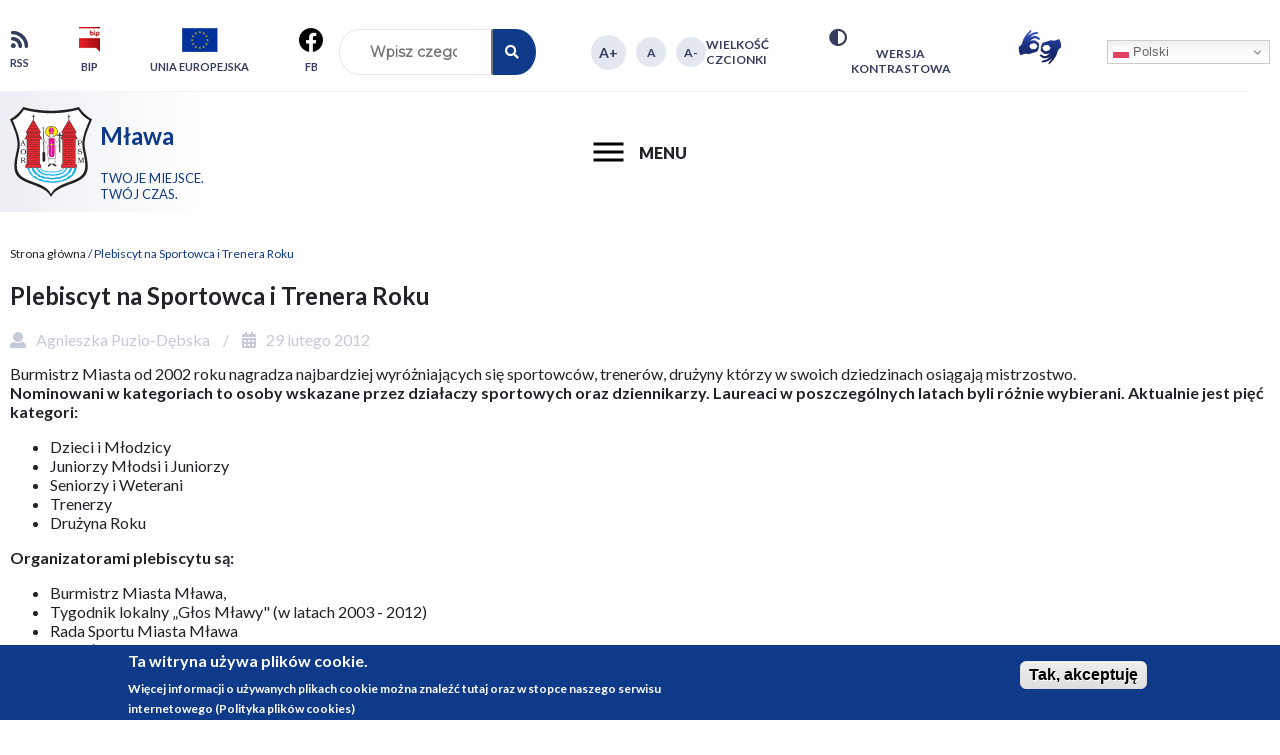

--- FILE ---
content_type: text/html; charset=UTF-8
request_url: https://mlawa.pl/artykul/plebiscyt-na-sportowca-i-trenera-roku
body_size: 27868
content:
<!DOCTYPE html>
<html lang="pl" dir="ltr" prefix="content: http://purl.org/rss/1.0/modules/content/  dc: http://purl.org/dc/terms/  foaf: http://xmlns.com/foaf/0.1/  og: http://ogp.me/ns#  rdfs: http://www.w3.org/2000/01/rdf-schema#  schema: http://schema.org/  sioc: http://rdfs.org/sioc/ns#  sioct: http://rdfs.org/sioc/types#  skos: http://www.w3.org/2004/02/skos/core#  xsd: http://www.w3.org/2001/XMLSchema# ">
  <head>
    <meta charset="utf-8" />
<script async src="https://www.googletagmanager.com/gtag/js?id=UA-115891745-1"></script>
<script>window.dataLayer = window.dataLayer || [];function gtag(){dataLayer.push(arguments)};gtag("js", new Date());gtag("set", "developer_id.dMDhkMT", true);gtag("config", "UA-115891745-1", {"groups":"default","anonymize_ip":true,"page_placeholder":"PLACEHOLDER_page_path","allow_ad_personalization_signals":false});</script>
<meta name="description" content="" />
<link rel="canonical" href="https://mlawa.pl/artykul/plebiscyt-na-sportowca-i-trenera-roku" />
<meta name="Generator" content="Drupal 10 (https://www.drupal.org)" />
<meta name="MobileOptimized" content="width" />
<meta name="HandheldFriendly" content="true" />
<meta name="viewport" content="width=device-width, initial-scale=1.0" />
<style>div#sliding-popup, div#sliding-popup .eu-cookie-withdraw-banner, .eu-cookie-withdraw-tab {background: #0e3a89} div#sliding-popup.eu-cookie-withdraw-wrapper { background: transparent; } #sliding-popup h1, #sliding-popup h2, #sliding-popup h3, #sliding-popup p, #sliding-popup label, #sliding-popup div, .eu-cookie-compliance-more-button, .eu-cookie-compliance-secondary-button, .eu-cookie-withdraw-tab { color: #ffffff;} .eu-cookie-withdraw-tab { border-color: #ffffff;}</style>
<link rel="icon" href="/themes/custom/mlawa/favicon.ico" type="image/vnd.microsoft.icon" />

    
            <title>Plebiscyt na Sportowca i Trenera Roku | Mława</title>
       
    <link rel="stylesheet" media="all" href="/themes/contrib/stable/css/system/components/align.module.css?t5d0ll" />
<link rel="stylesheet" media="all" href="/themes/contrib/stable/css/system/components/fieldgroup.module.css?t5d0ll" />
<link rel="stylesheet" media="all" href="/themes/contrib/stable/css/system/components/container-inline.module.css?t5d0ll" />
<link rel="stylesheet" media="all" href="/themes/contrib/stable/css/system/components/clearfix.module.css?t5d0ll" />
<link rel="stylesheet" media="all" href="/themes/contrib/stable/css/system/components/details.module.css?t5d0ll" />
<link rel="stylesheet" media="all" href="/themes/contrib/stable/css/system/components/hidden.module.css?t5d0ll" />
<link rel="stylesheet" media="all" href="/themes/contrib/stable/css/system/components/item-list.module.css?t5d0ll" />
<link rel="stylesheet" media="all" href="/themes/contrib/stable/css/system/components/js.module.css?t5d0ll" />
<link rel="stylesheet" media="all" href="/themes/contrib/stable/css/system/components/nowrap.module.css?t5d0ll" />
<link rel="stylesheet" media="all" href="/themes/contrib/stable/css/system/components/position-container.module.css?t5d0ll" />
<link rel="stylesheet" media="all" href="/themes/contrib/stable/css/system/components/reset-appearance.module.css?t5d0ll" />
<link rel="stylesheet" media="all" href="/themes/contrib/stable/css/system/components/resize.module.css?t5d0ll" />
<link rel="stylesheet" media="all" href="/themes/contrib/stable/css/system/components/system-status-counter.css?t5d0ll" />
<link rel="stylesheet" media="all" href="/themes/contrib/stable/css/system/components/system-status-report-counters.css?t5d0ll" />
<link rel="stylesheet" media="all" href="/themes/contrib/stable/css/system/components/system-status-report-general-info.css?t5d0ll" />
<link rel="stylesheet" media="all" href="/themes/contrib/stable/css/system/components/tablesort.module.css?t5d0ll" />
<link rel="stylesheet" media="all" href="/modules/custom/slick_slider/css/slick.css?t5d0ll" />
<link rel="stylesheet" media="all" href="/modules/custom/vlib_select2/css/select2.min.css?t5d0ll" />
<link rel="stylesheet" media="all" href="/modules/custom/vtextresize/css/vtextresize.css?t5d0ll" />
<link rel="stylesheet" media="all" href="/modules/contrib/eu_cookie_compliance/css/eu_cookie_compliance.css?t5d0ll" />
<link rel="stylesheet" media="all" href="/modules/custom/admin_toolbar_style/css/admin_toolbar_style.css?t5d0ll" />
<link rel="stylesheet" media="all" href="/modules/contrib/ckeditor_accordion/css/accordion.frontend.css?t5d0ll" />
<link rel="stylesheet" media="all" href="/modules/custom/ckeditor_indentblock/css/plugins/indentblock/ckeditor.indentblock.css?t5d0ll" />
<link rel="stylesheet" media="all" href="/modules/contrib/colorbox/styles/default/colorbox_style.css?t5d0ll" />
<link rel="stylesheet" media="all" href="/modules/custom/contrast_version/css/block_contrast_version_switcher.css?t5d0ll" />
<link rel="stylesheet" media="all" href="/modules/contrib/paragraphs/css/paragraphs.unpublished.css?t5d0ll" />
<link rel="stylesheet" media="all" href="/modules/contrib/spamspan/css/spamspan.atsign.css?t5d0ll" />
<link rel="stylesheet" media="all" href="/modules/custom/vbanner/css/vbanner.css?t5d0ll" />
<link rel="stylesheet" media="all" href="/modules/custom/vphoto_gallery/css/vpg_gallery_list_page.css?t5d0ll" />
<link rel="stylesheet" media="all" href="/themes/contrib/stable/css/core/assets/vendor/normalize-css/normalize.css?t5d0ll" />
<link rel="stylesheet" media="all" href="/themes/contrib/stable/css/core/normalize-fixes.css?t5d0ll" />
<link rel="stylesheet" media="all" href="/themes/contrib/classy/css/components/action-links.css?t5d0ll" />
<link rel="stylesheet" media="all" href="/themes/contrib/classy/css/components/breadcrumb.css?t5d0ll" />
<link rel="stylesheet" media="all" href="/themes/contrib/classy/css/components/button.css?t5d0ll" />
<link rel="stylesheet" media="all" href="/themes/contrib/classy/css/components/collapse-processed.css?t5d0ll" />
<link rel="stylesheet" media="all" href="/themes/contrib/classy/css/components/container-inline.css?t5d0ll" />
<link rel="stylesheet" media="all" href="/themes/contrib/classy/css/components/details.css?t5d0ll" />
<link rel="stylesheet" media="all" href="/themes/contrib/classy/css/components/exposed-filters.css?t5d0ll" />
<link rel="stylesheet" media="all" href="/themes/contrib/classy/css/components/field.css?t5d0ll" />
<link rel="stylesheet" media="all" href="/themes/contrib/classy/css/components/form.css?t5d0ll" />
<link rel="stylesheet" media="all" href="/themes/contrib/classy/css/components/icons.css?t5d0ll" />
<link rel="stylesheet" media="all" href="/themes/contrib/classy/css/components/inline-form.css?t5d0ll" />
<link rel="stylesheet" media="all" href="/themes/contrib/classy/css/components/item-list.css?t5d0ll" />
<link rel="stylesheet" media="all" href="/themes/contrib/classy/css/components/link.css?t5d0ll" />
<link rel="stylesheet" media="all" href="/themes/contrib/classy/css/components/links.css?t5d0ll" />
<link rel="stylesheet" media="all" href="/themes/contrib/classy/css/components/menu.css?t5d0ll" />
<link rel="stylesheet" media="all" href="/themes/contrib/classy/css/components/more-link.css?t5d0ll" />
<link rel="stylesheet" media="all" href="/themes/contrib/classy/css/components/pager.css?t5d0ll" />
<link rel="stylesheet" media="all" href="/themes/contrib/classy/css/components/tabledrag.css?t5d0ll" />
<link rel="stylesheet" media="all" href="/themes/contrib/classy/css/components/tableselect.css?t5d0ll" />
<link rel="stylesheet" media="all" href="/themes/contrib/classy/css/components/tablesort.css?t5d0ll" />
<link rel="stylesheet" media="all" href="/themes/contrib/classy/css/components/tabs.css?t5d0ll" />
<link rel="stylesheet" media="all" href="/themes/contrib/classy/css/components/textarea.css?t5d0ll" />
<link rel="stylesheet" media="all" href="/themes/contrib/classy/css/components/ui-dialog.css?t5d0ll" />
<link rel="stylesheet" media="all" href="/themes/contrib/classy/css/components/messages.css?t5d0ll" />
<link rel="stylesheet" media="all" href="/themes/contrib/classy/css/components/node.css?t5d0ll" />
<link rel="stylesheet" media="all" href="/themes/custom/mlawa/css/style.css?t5d0ll" />
<link rel="stylesheet" media="all" href="/styleswitcher/css/mlawa?t5d0ll" id="styleswitcher-css" />

    
    
    <script type="application/ld+json">
{
  "@context": "https://schema.org",
  "@type": "GovernmentOffice",
  "name": "URZĄD MIASTA MŁAWA",
  "image": "https://mlawa.pl/themes/custom/mlawa/logo.svg",
  "@id": "",
  "url": "https://mlawa.pl/",
  "telephone": "+48 23 654 33 82",
  "address": {
    "@type": "PostalAddress",
    "streetAddress": "STARY RYNEK 19",
    "addressLocality": "MŁAWA",
    "postalCode": "06-500",
    "addressCountry": "PL"
  },
  "geo": {
    "@type": "GeoCoordinates",
    "latitude": 53.111529,
    "longitude": 20.38301
  },
  "openingHoursSpecification": {
    "@type": "OpeningHoursSpecification",
    "dayOfWeek": [
      "Monday",
      "Tuesday",
      "Wednesday",
      "Thursday",
      "Friday"
    ],
    "opens": "08:00",
    "closes": "16:00"
  } 
}
</script>
 
  </head>
  <body class="admin-toolbar-style path-node page-node-type-article">
    <div class="skip-links">
            <a href="#block-main-menu" class="visually-hidden focusable skip-link">Przejdź do menu</a>
      <a href="#main-content" class="visually-hidden focusable skip-link">Przejdź do treści</a>
      <a href="#block-search" class="visually-hidden focusable skip-link">Przejdź do wyszukiwania</a>
      <a href="#footer" class="visually-hidden focusable skip-link">Przejdź do stopki</a>
    </div>
    <h1 class="visually-hidden">Plebiscyt na Sportowca i Trenera Roku | Mława</h1>
    
      <div class="dialog-off-canvas-main-canvas" data-off-canvas-main-canvas>
    
  <div class="region region-popup">
    
  </div>


<div class="layout-container">
  <header>
      <div class="region region-top-1">
    <nav aria-labelledby="block-header-menu-menu" id="block-header-menu" class="block block-menu navigation menu--header">
            
  <h2 class="visually-hidden" id="block-header-menu-menu">Nagłówek</h2>
  

        

  <ul data-region="top_1" class="menu menu-level-0">
                  
        <li class="rss menu-item">
          <a href="/rss.xml" data-drupal-link-system-path="rss.xml">RSS</a>
                                
  
  <div class="menu_link_content menu-link-contentheader view-mode-default menu-dropdown menu-dropdown-0 menu-type-default">
              
            <div class="field field--name-field-grafika field--type-image field--label-hidden field__item">  <img loading="lazy" src="/sites/default/files/2023-12/rss.png" width="17" height="17" alt="rss" typeof="foaf:Image" />

</div>
      
      </div>



                  </li>
                      
        <li class="bip menu-item">
          <a href="http://bip.mlawa.pl">BIP</a>
                                
  
  <div class="menu_link_content menu-link-contentheader view-mode-default menu-dropdown menu-dropdown-0 menu-type-default">
              
            <div class="field field--name-field-grafika field--type-image field--label-hidden field__item">  <img loading="lazy" src="/sites/default/files/2023-12/bip_0.png" width="21" height="25" alt="bip" typeof="foaf:Image" />

</div>
      
      </div>



                  </li>
                      
        <li class="menu-item">
          <a href="https://bip.mlawa.pl/baza-projektow/europejskie">Unia Europejska</a>
                                
  
  <div class="menu_link_content menu-link-contentheader view-mode-default menu-dropdown menu-dropdown-0 menu-type-default">
              
            <div class="field field--name-field-grafika field--type-image field--label-hidden field__item">  <img loading="lazy" src="/sites/default/files/2024-02/Unia%20Eueopejska%20-%20ikona.png" width="36" height="24" alt="Unia Europejska" typeof="foaf:Image" />

</div>
      
      </div>



                  </li>
                      
        <li class="menu-item">
          <a href="https://www.facebook.com/Miasto-M%C5%82awa-681511051920658" target="_blank">FB</a>
                                
  
  <div class="menu_link_content menu-link-contentheader view-mode-default menu-dropdown menu-dropdown-0 menu-type-default">
              
            <div class="field field--name-field-grafika field--type-image field--label-hidden field__item">  <img loading="lazy" src="/sites/default/files/2023-12/5305154_fb_facebook_facebook%20logo_icon.png" width="24" height="24" alt="fb" typeof="foaf:Image" />

</div>
      
      </div>



                  </li>
          </ul>


  </nav>
<div class="search-block-form block block-search container-inline" data-drupal-selector="search-block-form" id="block-search" role="search">
  
    
      <form action="/search/node" method="get" id="search-block-form" accept-charset="UTF-8">
  <div class="js-form-item form-item js-form-type-search form-type-search js-form-item-keys form-item-keys form-no-label">
      <label for="edit-keys" class="visually-hidden">Szukaj</label>
        <input title="Wprowadź słowa, które mają zostać wyszukane." placeholder="Wpisz czego szukasz..." data-drupal-selector="edit-keys" type="search" id="edit-keys" name="keys" value="" size="15" maxlength="128" class="form-search" />

        </div>
<div class="actions-wrapper">
<input data-drupal-selector="edit-submit" type="submit" id="edit-submit" value="Szukaj" class="button js-form-submit form-submit" />

</div>
</form>

  </div>
<div id="block-text-resize" class="block block-vtextresize">
      <div class="vtextresize-buttons">
  <button id="vtextresize-increase" class="vtextresize vtextresize-increase"
          title="Increase font size">
    <span class="visually-hidden">Increase font size</span>
  </button>

      <button id="vtextresize-reset" class="vtextresize vtextresize-reset"
            title="Reset font size">
      <span class="visually-hidden">Reset font size</span>
    </button>
  
  <button id="vtextresize-decrease" class="vtextresize vtextresize-decrease"
          title="Decrease font size">
    <span class="visually-hidden">Decrease font size</span>
  </button>
</div>

  
  
      <h2>Wielkość czcionki</h2>
    
</div>
<div id="block-mlawa-contrastversionswitcherblock" class="block block-contrast-version block-contrast-version-switcher-block">
  
    
      <div class="contrast-version-switcher" id="contrast-version-switcher">
  <button
    class="contrast-version-switch contrast-version"
    data-contrast-version="1">
    <i class="icon-container" aria-hidden="true"></i>
    <span
      class="visually-hidden">Przełącz na: </span>Wersja kontrastowa
  </button>

  <button
    class="contrast-version-switch standard-version"
    data-contrast-version="0">
    <i class="icon-container" aria-hidden="true"></i>
    <span
      class="visually-hidden">Przełącz na: </span>Wersja standardowa
  </button>
</div>

  </div>
<div id="block-migam-org" class="block-migam-org block block-block-content block-block-contentd42f642a-dd76-478c-a080-592106f4a4b2">
  
    
      
            <div class="clearfix text-formatted field field--name-body field--type-text-with-summary field--label-hidden field__item"><p><a href="https://pzgomaz.com/#!/notLogged?customer=UM_Mlawa" target="_blank" title="Przechodzisz do strony Tłumacza Migowego"><img alt="Tłumacz Zamigam" data-entity-type data-entity-uuid src="/sites/default/files/pliki/top/migam22.png"></a></p>
</div>
      
  </div>
<div id="block-mlawa-gtranslate" class="block block-gtranslate block-gtranslate-block">
  
    
      
<div class="gtranslate_wrapper"></div><script>window.gtranslateSettings = {"switcher_horizontal_position":"inline","switcher_vertical_position":"inline","horizontal_position":"inline","vertical_position":"inline","float_switcher_open_direction":"top","switcher_open_direction":"top","default_language":"pl","native_language_names":1,"detect_browser_language":0,"add_new_line":1,"select_language_label":"Select Language","flag_size":16,"flag_style":"2d","globe_size":60,"alt_flags":[],"wrapper_selector":".gtranslate_wrapper","url_structure":"none","custom_domains":null,"languages":["en","fr","de","it","pl","es"],"custom_css":"","flags_location":"\/modules\/contrib\/gtranslate\/flags\/"}</script><script>(function(){var js = document.createElement('script');js.setAttribute('src', '/modules/contrib/gtranslate/js/dwf.js');js.setAttribute('data-gt-orig-url', '/artykul/plebiscyt-na-sportowca-i-trenera-roku');js.setAttribute('data-gt-orig-domain', 'mlawa.pl');document.body.appendChild(js);})();</script>
  </div>

  </div>

      <div class="region region-top-2">
    <div class="content">
      <div id="block-site-logo-name-slogan" class="block block-system block-system-branding-block">
  
    
        <a href="/" title="Strona główna" rel="home" class="site-logo">
      <img src="/themes/custom/mlawa/logo.svg" alt="Strona główna" />
    </a>
  
      <div class="site-name-slogan">
              <h2 class="site-name">
          Mława
        </h2>
                    <div class="site-slogan">Twoje miejsce.<br>Twój czas.</div>
          </div>
  </div>
<nav aria-labelledby="block-main-menu-menu" id="block-main-menu" class="block block-menu navigation menu--main-menu">
            
  <h2 class="visually-hidden" id="block-main-menu-menu">Główne menu serwisu</h2>
  

  <a href="#" id="rwd-show-hide-menu" class="rwd-show-hide-menu">
    <span class="hamburger">
      <span class="bar top"></span>
      <span class="bar middle"></span>
      <span class="bar bottom"></span>
    </span>
    <span class="label"><span class="action visually-hidden">Pokaż</span> menu</span>
  </a>

        
              <ul class="menu menu-level-0">
                                                                  <li class="menu-item menu-item--collapsed">
            <a href="" class="expandable" target="_self">Informator miejski</a>
                                          <ul class="menu menu-level-1">
                                                                    <li class="menu-item menu-item--expanded">
            <a href="/wydarzenia" data-drupal-link-system-path="wydarzenia">Wydarzenia</a>
                                          <ul class="menu menu-level-2">
                                                                    <li class="menu-item">
            <a href="/aktualnosci" data-drupal-link-system-path="aktualnosci">Aktualności</a>
                      </li>
                                                            <li class="menu-item">
            <a href="/artykuly/imprezy-na-estradzie-w-parku" data-drupal-link-system-path="taxonomy/term/207">Imprezy na estradzie w parku</a>
                      </li>
                                                            <li class="menu-item">
            <a href="/artykuly/spotkajmy-sie-kulturalnie" data-drupal-link-system-path="taxonomy/term/346">Spotkajmy się kulturalnie</a>
                      </li>
                                                            <li class="menu-item">
            <a href="/artykuly/spotkajmy-sie-sportowo" data-drupal-link-system-path="taxonomy/term/347">Spotkajmy się sportowo</a>
                      </li>
                                                            <li class="menu-item">
            <a href="/artykuly/z-zycia-szkol-i-przedszkoli" data-drupal-link-system-path="taxonomy/term/392">Z życia szkół i przedszkoli</a>
                      </li>
                                                            <li class="menu-item">
            <a href="/artykuly/informacje-dla-rolnikow-0" data-drupal-link-system-path="taxonomy/term/1287">Informacje dla rolników</a>
                      </li>
                                                            <li class="menu-item">
            <a href="/artykuly/ostrzezenia-dla-mieszkancow" data-drupal-link-system-path="taxonomy/term/1452">Ostrzeżenia dla mieszkańców</a>
                      </li>
                                                            <li class="menu-item">
            <a href="/artykuly/obrona-cywilna-0" data-drupal-link-system-path="taxonomy/term/1808">Obrona cywilna</a>
                      </li>
              </ul>
      
                      </li>
                                                            <li class="menu-item menu-item--expanded">
            <span>Komunikacja</span>
                                          <ul class="menu menu-level-2">
                                                                    <li class="menu-item">
            <a href="/artykuly/mlawska-komunikacja-miejska-mkm" data-drupal-link-system-path="taxonomy/term/263">Mławska Komunikacja Miejska (MKM)</a>
                      </li>
                                                            <li class="menu-item">
            <a href="/artykuly/strefa-platnego-parkowania" data-drupal-link-system-path="taxonomy/term/358">Strefa Płatnego Parkowania</a>
                      </li>
              </ul>
      
                      </li>
                                                            <li class="menu-item menu-item--expanded">
            <span>Poznaj miasto</span>
                                          <ul class="menu menu-level-2">
                                                                    <li class="menu-item">
            <a href="/artykuly/informacje-o-miescie" data-drupal-link-system-path="taxonomy/term/1484">Informacje o mieście</a>
                      </li>
                                                            <li class="menu-item">
            <a href="/artykuly/daty-miejsca-i-wydarzenia" data-drupal-link-system-path="taxonomy/term/183">Historia Mławy</a>
                      </li>
                                                            <li class="menu-item">
            <a href="/artykuly/symbole-miasta" data-drupal-link-system-path="taxonomy/term/362">Symbole Miasta</a>
                      </li>
                                                            <li class="menu-item">
            <a href="/artykuly/mlawa-w-liczbach" data-drupal-link-system-path="taxonomy/term/259">Mława w liczbach</a>
                      </li>
                                                            <li class="menu-item">
            <a href="/artykuly/wybitni-mlawianie" data-drupal-link-system-path="taxonomy/term/389">Wybitni Mławianie</a>
                      </li>
                                                            <li class="menu-item">
            <a href="/artykuly/tekla-badarzewska-kompozytorka-z-mlawy" target="_self" data-drupal-link-system-path="taxonomy/term/139">Tekla Bądarzewska, kompozytorka z Mławy</a>
                      </li>
                                                            <li class="menu-item">
            <a href="/artykuly/honorowy-obywatel-miasta-mlawy" data-drupal-link-system-path="taxonomy/term/205">Honorowy Obywatel Miasta Mławy</a>
                      </li>
                                                            <li class="menu-item">
            <a href="/artykul/odznaczeni-medalem-zasluzony-dla-miasta-mlawa" data-drupal-link-system-path="node/18240">Zasłużony dla Miasta Mława</a>
                      </li>
                                                            <li class="menu-item">
            <a href="/artykuly/mlawianin-roku" data-drupal-link-system-path="taxonomy/term/260">Mławianin Roku</a>
                      </li>
                                                            <li class="menu-item">
            <a href="/artykul/wazne-adresy-i-telefony" data-drupal-link-system-path="node/16466">Ważne adresy i telefony</a>
                      </li>
              </ul>
      
                      </li>
                                                            <li class="menu-item menu-item--expanded">
            <a href="/artykuly/informacje-w-sprawie-patronatu-burmistrza-miasta-mlawa" data-drupal-link-system-path="taxonomy/term/1393">Patronat Burmistrza</a>
                                          <ul class="menu menu-level-2">
                                                                    <li class="menu-item">
            <a href="/artykuly/informacje-w-sprawie-patronatu-burmistrza-miasta-mlawa" data-drupal-link-system-path="taxonomy/term/1393">Informacje w sprawie patronatu Burmistrza Miasta Mława</a>
                      </li>
                                                            <li class="menu-item menu-item--collapsed">
            <a href="/artykuly/2020-rok-0" data-drupal-link-system-path="taxonomy/term/1396">Przyznane patronaty</a>
                                          <ul class="menu menu-level-3">
                                                                    <li class="menu-item">
            <a href="/artykuly/rok-2024" data-drupal-link-system-path="taxonomy/term/1654">2024 rok</a>
                      </li>
                                                            <li class="menu-item">
            <a href="/artykuly/2025-rok-0" data-drupal-link-system-path="taxonomy/term/1753">2025 rok</a>
                      </li>
                                                            <li class="menu-item">
            <a href="/artykuly/2023" data-drupal-link-system-path="taxonomy/term/1604">2023</a>
                      </li>
                                                            <li class="menu-item">
            <a href="/artykuly/2022-rok-0" data-drupal-link-system-path="taxonomy/term/1534">2022 rok</a>
                      </li>
                                                            <li class="menu-item">
            <a href="/artykuly/2021-rok-0" data-drupal-link-system-path="taxonomy/term/1471">2021 rok</a>
                      </li>
                                                            <li class="menu-item">
            <a href="/artykuly/2020-rok-0" data-drupal-link-system-path="taxonomy/term/1396">2020 rok</a>
                      </li>
                                                            <li class="menu-item">
            <a href="/artykuly/2019-rok-0" data-drupal-link-system-path="taxonomy/term/1395">2019 rok</a>
                      </li>
              </ul>
      
                      </li>
              </ul>
      
                      </li>
                                                            <li class="menu-item">
            <a href="http://www.archiwum.mlawa.pl/plan/mapa.php?amp%3Bwidth=1280&amp;width=1366">Plan miasta</a>
                      </li>
                                                            <li class="menu-item menu-item--expanded">
            <span>Jednostki organizacyjne Miasta</span>
                                          <ul class="menu menu-level-2">
                                                                    <li class="menu-item">
            <a href="/artykuly/kultura" data-drupal-link-system-path="taxonomy/term/240">Kultura</a>
                      </li>
                                                            <li class="menu-item menu-item--collapsed">
            <span>Opieka nad dziećmi w wieku do lat 3</span>
                                          <ul class="menu menu-level-3">
                                                                    <li class="menu-item">
            <a href="https://rejestrzlobkow.mrips.gov.pl/listaRejestr/ZK?sl=974">Rejestr żłobków i klubów dziecięcych </a>
                      </li>
                                                            <li class="menu-item">
            <a href="/artykuly/wykaz-dziennych-opiekunow" data-drupal-link-system-path="taxonomy/term/1743">Wykaz dziennych opiekunów</a>
                      </li>
              </ul>
      
                      </li>
                                                            <li class="menu-item">
            <a href="/artykuly/oswiata" data-drupal-link-system-path="taxonomy/term/293">Oświata</a>
                      </li>
                                                            <li class="menu-item">
            <a href="/artykuly/pomoc-spoleczna" data-drupal-link-system-path="taxonomy/term/318">Pomoc społeczna</a>
                      </li>
                                                            <li class="menu-item">
            <a href="/artykul/miejski-osrodek-sportu-i-rekreacji" data-drupal-link-system-path="node/16534">Sport</a>
                      </li>
              </ul>
      
                      </li>
                                                            <li class="menu-item menu-item--expanded">
            <a href="/artykul/na-co-ida-moje-pieniadze-1" data-drupal-link-system-path="node/35877">Finanse miasta</a>
                                          <ul class="menu menu-level-2">
                                                                    <li class="menu-item">
            <a href="https://nacoidamojepieniadze.pl/budzet-miasta/mlawa/2021">Na co idą moje pieniądze ?</a>
                      </li>
              </ul>
      
                      </li>
                                                            <li class="menu-item menu-item--expanded">
            <span>Spółki komunalne Miasta</span>
                                          <ul class="menu menu-level-2">
                                                                    <li class="menu-item">
            <a href="https://www.mpdm-mlawa.pl/">Mławskie Przedsiębiorstwo Drogowo-Mostowe</a>
                      </li>
                                                            <li class="menu-item">
            <a href="http://pecmlawa.pl/">Przedsiębiorstwo Energetyki Cieplnej</a>
                      </li>
                                                            <li class="menu-item">
            <a href="http://www.tbs-mlawa.pl/">Towarzystwo Budownictwa Społecznego</a>
                      </li>
                                                            <li class="menu-item">
            <a href="http://www.wod-kan-mlawa.com.pl/">Zakład Wodociągów, Kanalizacji i Oczyszczalnia Ścieków WODKAN</a>
                      </li>
              </ul>
      
                      </li>
                                                            <li class="menu-item">
            <a href="/artykuly/nagrody-i-wyroznienia" data-drupal-link-system-path="taxonomy/term/97">Nagrody i wyróżnienia</a>
                      </li>
                                                            <li class="menu-item">
            <a href="/artykuly/polecane-linki" data-drupal-link-system-path="taxonomy/term/110">Polecane linki</a>
                      </li>
                                                            <li class="menu-item menu-item--expanded">
            <span>Kampanie społeczne</span>
                                          <ul class="menu menu-level-2">
                                                                    <li class="menu-item">
            <a href="/artykuly/czy-wiesz-jak-segregowac" data-drupal-link-system-path="taxonomy/term/1591">Czy wiesz, jak segregować? </a>
                      </li>
                                                            <li class="menu-item">
            <a href="/artykuly/rozlicz-swoj-pit-w-mlawie" data-drupal-link-system-path="taxonomy/term/1528">Rozlicz swój PIT w Mławie</a>
                      </li>
                                                            <li class="menu-item">
            <a href="/artykuly/podlacz-sie-do-sieci" data-drupal-link-system-path="taxonomy/term/1530">Podłącz się do sieci</a>
                      </li>
                                                            <li class="menu-item">
            <a href="/artykuly/miej-serce-wrzuc-nakretke" data-drupal-link-system-path="taxonomy/term/1504">Miej serce, wrzuć nakrętkę</a>
                      </li>
                                                            <li class="menu-item">
            <a href="/artykuly/czyste-powietrze" data-drupal-link-system-path="taxonomy/term/1469">Czyste powietrze</a>
                      </li>
                                                            <li class="menu-item">
            <a href="/artykuly/spojrz-trzezwo-mlawa-jest-piekna" data-drupal-link-system-path="taxonomy/term/1470">Spójrz trzeźwo – Mława jest piękna</a>
                      </li>
                                                            <li class="menu-item">
            <a href="https://www.mlawa.pl/artykuly/pijmy-wode-prosto-z-kranu">Pijmy wodę prosto z kranu</a>
                      </li>
                                                            <li class="menu-item">
            <a href="/artykuly/kierunek-mlawa" data-drupal-link-system-path="taxonomy/term/226">Kierunek Mława</a>
                      </li>
                                                            <li class="menu-item">
            <a href="/artykuly/zamieszkaj-w-mlawie" data-drupal-link-system-path="taxonomy/term/400">Zamieszkaj w Mławie</a>
                      </li>
                                                            <li class="menu-item">
            <a href="/artykuly/nawidze" data-drupal-link-system-path="taxonomy/term/275">Nawidzę</a>
                      </li>
                                                            <li class="menu-item">
            <a href="/artykuly/kierowco-chron-nasze-dzieci" data-drupal-link-system-path="taxonomy/term/225">Miasto dla ludzi</a>
                      </li>
                                                            <li class="menu-item">
            <a href="/artykuly/zaczipuj-psa" data-drupal-link-system-path="taxonomy/term/395">Zaczipuj psa</a>
                      </li>
                                                            <li class="menu-item">
            <a href="/artykul/zaadoptuj-psa" data-drupal-link-system-path="node/26353">Zaadoptuj psa</a>
                      </li>
                                                            <li class="menu-item">
            <a href="/artykuly/cmentarz-zolnierzy-armii-modlin-0" data-drupal-link-system-path="taxonomy/term/180">Cmentarz Żołnierzy Armii Modlin</a>
                      </li>
                                                            <li class="menu-item">
            <a href="/artykuly/razem-dla-srodowiska" data-drupal-link-system-path="taxonomy/term/335">Razem dla środowiska</a>
                      </li>
                                                            <li class="menu-item">
            <a href="/artykuly/nie-lej-wody" data-drupal-link-system-path="taxonomy/term/1313">Nie lej wody</a>
                      </li>
              </ul>
      
                      </li>
                                                            <li class="menu-item menu-item--expanded">
            <a href="/artykuly/zaadoptuj-zwierzaka" data-drupal-link-system-path="taxonomy/term/394">Zaadoptuj zwierzaka</a>
                                          <ul class="menu menu-level-2">
                                                                    <li class="menu-item">
            <a href="/artykuly/zaadoptuj-zwierzaka" target="_self" data-drupal-link-system-path="taxonomy/term/394">Zaadoptuj zwierzaka</a>
                      </li>
              </ul>
      
                      </li>
                                                            <li class="menu-item">
            <a href="http://www.archiwum.mlawa.pl/">Archiwum strony Urzędu Miasta Mława</a>
                      </li>
                                                            <li class="menu-item menu-item--expanded">
            <span>Galeria zdjęć</span>
                                          <ul class="menu menu-level-2">
                                                                    <li class="menu-item">
            <a href="/taxonomy/term/1752" data-drupal-link-system-path="taxonomy/term/1752">Galeria 2025</a>
                      </li>
                                                            <li class="menu-item">
            <a href="/taxonomy/term/1655" data-drupal-link-system-path="taxonomy/term/1655">Galeria 2024</a>
                      </li>
                                                            <li class="menu-item">
            <a href="/taxonomy/term/1590" data-drupal-link-system-path="taxonomy/term/1590">Galeria 2023</a>
                      </li>
                                                            <li class="menu-item">
            <a href="/taxonomy/term/1529" data-drupal-link-system-path="taxonomy/term/1529">Galeria 2022</a>
                      </li>
                                                            <li class="menu-item">
            <a href="/galerie/galeria-2021" data-drupal-link-system-path="galerie/galeria-2021">Galeria 2021</a>
                      </li>
                                                            <li class="menu-item">
            <a href="/galerie/galeria-2020" data-drupal-link-system-path="galerie/galeria-2020">Galeria 2020</a>
                      </li>
                                                            <li class="menu-item">
            <a href="/galerie/galeria-2019" data-drupal-link-system-path="galerie/galeria-2019">Galeria 2019</a>
                      </li>
                                                            <li class="menu-item">
            <a href="/galerie/galeria-2018" data-drupal-link-system-path="galerie/galeria-2018">Galeria 2018</a>
                      </li>
                                                            <li class="menu-item">
            <a href="/galerie/galeria-2017" data-drupal-link-system-path="galerie/galeria-2017">Galeria 2017</a>
                      </li>
                                                            <li class="menu-item">
            <a href="/galerie/galeria-2016" data-drupal-link-system-path="galerie/galeria-2016">Galeria 2016</a>
                      </li>
                                                            <li class="menu-item">
            <a href="/galerie/galeria-2015" data-drupal-link-system-path="galerie/galeria-2015">Galeria 2015</a>
                      </li>
                                                            <li class="menu-item">
            <a href="/galerie/galeria-2014" data-drupal-link-system-path="galerie/galeria-2014">Galeria 2014</a>
                      </li>
                                                            <li class="menu-item">
            <a href="/galerie/galeria-2013" data-drupal-link-system-path="galerie/galeria-2013">Galeria 2013</a>
                      </li>
                                                            <li class="menu-item">
            <a href="/galerie/galeria-2012" data-drupal-link-system-path="galerie/galeria-2012">Galeria 2012</a>
                      </li>
                                                            <li class="menu-item">
            <a href="/galerie/Rekonstrukcje-Bitwy-pod-M%C5%82aw%C4%85-z-roku-1939" data-drupal-link-system-path="galerie/Rekonstrukcje-Bitwy-pod-Mławą-z-roku-1939">Rekonstrukcje Bitwy pod Mławą z roku 1939</a>
                      </li>
                                                            <li class="menu-item">
            <a href="http://mlawa.pl/galerie/podniebne-panoramy-m%C5%82awy">Podniebne panoramy Mławy</a>
                      </li>
                                                            <li class="menu-item">
            <a href="/galerie/galeria-prac-zdzislawa-kruszynskiego" data-drupal-link-system-path="galerie/galeria-prac-zdzislawa-kruszynskiego">Galeria prac Zdzisława Kruszyńskiego</a>
                      </li>
                                                            <li class="menu-item">
            <a href="/galerie/galerie-prac-m%C5%82awian" data-drupal-link-system-path="galerie/galerie-prac-mławian">Galerie prac Mławian</a>
                      </li>
                                                            <li class="menu-item">
            <a href="/galerie/archiwalna-galeria" data-drupal-link-system-path="galerie/archiwalna-galeria">Archiwalna galeria</a>
                      </li>
                                                            <li class="menu-item">
            <a href="/galerie/historyczne-zdjecia-mlawy" data-drupal-link-system-path="galerie/historyczne-zdjecia-mlawy">Historyczne zdjęcia Mławy</a>
                      </li>
              </ul>
      
                      </li>
              </ul>
      
                      </li>
                                                            <li class="menu-item menu-item--collapsed">
            <a href="http://bip.mlawa.pl" target="_self">Informator urzędowy BIP</a>
                                          <ul class="menu menu-level-1">
                                                                    <li class="menu-item">
            <a href="http://bip.mlawa.pl/ogloszenia">Informacje bieżące</a>
                      </li>
                                                            <li class="menu-item menu-item--expanded">
            <span>Poradnik interesanta</span>
                                          <ul class="menu menu-level-2">
                                                                    <li class="menu-item">
            <a href="/artykuly/dzialalnosc-gospodarcza" data-drupal-link-system-path="taxonomy/term/190">Działalność gospodarcza</a>
                      </li>
                                                            <li class="menu-item">
            <a href="/artykuly/geodezja" data-drupal-link-system-path="taxonomy/term/199">Geodezja</a>
                      </li>
                                                            <li class="menu-item">
            <a href="/artykuly/gospodarka-odpadami" data-drupal-link-system-path="taxonomy/term/204">Gospodarka Odpadami</a>
                      </li>
                                                            <li class="menu-item">
            <a href="/artykuly/gospodarka-komunalna" data-drupal-link-system-path="taxonomy/term/202">Gospodarka komunalna</a>
                      </li>
                                                            <li class="menu-item">
            <a href="/artykuly/gospodarka-mieszkaniowa" data-drupal-link-system-path="taxonomy/term/203">Gospodarka mieszkaniowa</a>
                      </li>
                                                            <li class="menu-item">
            <a href="/artykuly/lista-i-procedury-zalatwiania-spraw" data-drupal-link-system-path="taxonomy/term/243">Lista i procedury załatwiania spraw</a>
                      </li>
                                                            <li class="menu-item">
            <a href="/artykuly/nieruchomosci" data-drupal-link-system-path="taxonomy/term/278">Nieruchomości Planowanie przestrzenne</a>
                      </li>
                                                            <li class="menu-item">
            <a href="/artykuly/ochrona-srodowiska-i-rolnictwo" data-drupal-link-system-path="taxonomy/term/286">Ochrona środowiska i rolnictwo</a>
                      </li>
                                                            <li class="menu-item">
            <a href="/artykuly/organizacje-pozarzadowe" data-drupal-link-system-path="taxonomy/term/104">Organizacje pozarządowe</a>
                      </li>
                                                            <li class="menu-item">
            <a href="/artykuly/oswiata-0" data-drupal-link-system-path="taxonomy/term/292">Oświata</a>
                      </li>
                                                            <li class="menu-item">
            <a href="/artykuly/podatki-i-oplaty-lokalne" data-drupal-link-system-path="taxonomy/term/311">Podatki i opłaty lokalne</a>
                      </li>
                                                            <li class="menu-item">
            <a href="/artykuly/spoleczne-inicjatywy-lokalne" data-drupal-link-system-path="taxonomy/term/344">Społeczne inicjatywy lokalne</a>
                      </li>
                                                            <li class="menu-item">
            <a href="/artykuly/sprawy-organizacyjne" data-drupal-link-system-path="taxonomy/term/350">Sprawy organizacyjne</a>
                      </li>
                                                            <li class="menu-item">
            <a href="/artykuly/straz-miejska" data-drupal-link-system-path="taxonomy/term/357">Straż Miejska</a>
                      </li>
                                                            <li class="menu-item">
            <a href="/artykuly/urzad-stanu-cywilnego" data-drupal-link-system-path="taxonomy/term/377">Urząd Stanu Cywilnego</a>
                      </li>
              </ul>
      
                      </li>
                                                            <li class="menu-item menu-item--expanded">
            <span>Burmistrz Miasta</span>
                                          <ul class="menu menu-level-2">
                                                                    <li class="menu-item">
            <a href="/formularz/zadaj-pytanie-burmistrzowi" data-drupal-link-system-path="node/28153">Zadaj pytanie Burmistrzowi</a>
                      </li>
                                                            <li class="menu-item menu-item--collapsed">
            <a href="/artykuly/przyznawanie-patronatu-burmistrza" data-drupal-link-system-path="taxonomy/term/329">Przyznawanie patronatu Burmistrza </a>
                                          <ul class="menu menu-level-3">
                                                                    <li class="menu-item">
            <a href="/artykuly/udzielone-patronaty-burmistrza-miasta-mlawa-w-2018-roku" data-drupal-link-system-path="taxonomy/term/600">Udzielone Patronaty Burmistrza Miasta Mława w 2018 roku</a>
                      </li>
              </ul>
      
                      </li>
                                                            <li class="menu-item">
            <a href="/artykuly/zarzadzenia-burmistrza" data-drupal-link-system-path="taxonomy/term/402">Zarządzenia Burmistrza</a>
                      </li>
                                                            <li class="menu-item menu-item--collapsed">
            <span>Nadzór właścicielski</span>
                                          <ul class="menu menu-level-3">
                                                                    <li class="menu-item">
            <a href="/artykuly/mlawskie-przedsiebiorstwo-drogowo-mostowo" data-drupal-link-system-path="taxonomy/term/267">Mławskie Przedsiębiorstwo Drogowo-Mostowe</a>
                      </li>
                                                            <li class="menu-item">
            <a href="/artykuly/przedsiebiorstwo-energetyki-cieplnej" data-drupal-link-system-path="taxonomy/term/327">Przedsiębiorstwo Energetyki Cieplnej</a>
                      </li>
                                                            <li class="menu-item">
            <a href="/artykuly/towarzystwo-budownictwa-spolecznego" data-drupal-link-system-path="taxonomy/term/368">Towarzystwo Budownictwa Społecznego</a>
                      </li>
                                                            <li class="menu-item">
            <a href="/artykuly/zaklad-wodociagow-kanalizacji-i-oczyszczalnia-sciekow-wodkan" data-drupal-link-system-path="taxonomy/term/398">Zakład Wodociągów, Kanalizacji i Oczyszczalnia Ścieków WODKAN</a>
                      </li>
              </ul>
      
                      </li>
              </ul>
      
                      </li>
                                                            <li class="menu-item menu-item--expanded">
            <span>Urząd Miasta</span>
                                          <ul class="menu menu-level-2">
                                                                    <li class="menu-item">
            <a href="http://bip.mlawa.pl/zamowienia-publiczne">Zamówienia publiczne</a>
                      </li>
                                                            <li class="menu-item">
            <a href="https://bip.mlawa.pl/artykul/wydzialy-urzedu">Wydziały Urzędu</a>
                      </li>
                                                            <li class="menu-item menu-item--collapsed">
            <span>Dokumenty strategiczne</span>
                                          <ul class="menu menu-level-3">
                                                                    <li class="menu-item">
            <a href="http://www.bip.mlawa.pl/artykuly/miejscowe-plany-zagospodarowania-przestrzennego">Miejscowe plany zagospodarowania przestrzennego</a>
                      </li>
                                                            <li class="menu-item">
            <a href="/artykuly/strategia-rozwoju-mlawy" data-drupal-link-system-path="taxonomy/term/588">Strategia Rozwoju Mławy</a>
                      </li>
                                                            <li class="menu-item">
            <a href="http://www.bip.mlawa.pl/artykuly/studium-uwarunkowan-i-kierunkow-zagospodarowania-przestrzennego">Studium uwarunkowań i kierunków zagospodarowania przestrzennego</a>
                      </li>
                                                            <li class="menu-item">
            <a href="http://www.rewitalizacja.mlawa.pl/">Program Rewitalizacji </a>
                      </li>
                                                            <li class="menu-item">
            <a href="/artykuly/ochrona-srodowiska" data-drupal-link-system-path="taxonomy/term/521">Ochrona środowiska</a>
                      </li>
                                                            <li class="menu-item">
            <a href="https://mlawa.pl/artykuly/programy-wspolpracy-0">Programy współpracy z organizacjami pozarządowymi</a>
                      </li>
                                                            <li class="menu-item menu-item--collapsed">
            <a href="/artykuly/gminny-program-rewitalizacji-miasta-mlawa-na-lata-2016-2025" data-drupal-link-system-path="taxonomy/term/452">Gminny Program Rewitalizacji Miasta Mława na lata 2016-2025</a>
                      </li>
                                                            <li class="menu-item">
            <a href="/artykuly/plan-zrownowazonej-mobilnosci-miejskiej" data-drupal-link-system-path="taxonomy/term/542">Plan zrównoważonej mobilności miejskiej</a>
                      </li>
              </ul>
      
                      </li>
                                                            <li class="menu-item">
            <a href="/artykuly/ochrona-srodowiska" data-drupal-link-system-path="taxonomy/term/521">Ochrona środowiska</a>
                      </li>
                                                            <li class="menu-item">
            <a href="/artykuly/regulaminy" data-drupal-link-system-path="taxonomy/term/338">Regulaminy</a>
                      </li>
                                                            <li class="menu-item">
            <a href="/artykuly/wolne-stanowiska" target="_self" data-drupal-link-system-path="taxonomy/term/386">Wolne stanowiska</a>
                      </li>
                                                            <li class="menu-item menu-item--collapsed">
            <span>Nieruchomości i planowanie przestrzenne</span>
                                          <ul class="menu menu-level-3">
                                                                    <li class="menu-item">
            <a href="/artykuly/informacje-o-toczacych-sie-postepowaniach" target="_self" data-drupal-link-system-path="taxonomy/term/466">Informacje o toczących się postępowaniach</a>
                      </li>
                                                            <li class="menu-item">
            <a href="/artykuly/miejscowe-plany-zagospodarowania-przestrzennego" target="_self" data-drupal-link-system-path="taxonomy/term/493">Miejscowe plany zagospodarowania przestrzennego</a>
                      </li>
                                                            <li class="menu-item">
            <a href="/artykuly/przetargi" target="_self" data-drupal-link-system-path="taxonomy/term/562">Przetargi</a>
                      </li>
                                                            <li class="menu-item">
            <a href="/artykuly/studium-uwarunkowan-i-kierunkow-zagospodarowania-przestrzennego" target="_self" data-drupal-link-system-path="taxonomy/term/592">Studium uwarunkowań i kierunków zagospodarowania przestrzennego</a>
                      </li>
                                                            <li class="menu-item">
            <a href="/artykuly/wykazy-nieruchomosci-przeznaczonych-do-sprzedazy-do-oddania-w-uzytkowanie-wieczyste" target="_self" data-drupal-link-system-path="taxonomy/term/618">Wykazy nieruchomości przeznaczonych do sprzedaży, do oddania w użytkowanie wieczyste, użytkowanie, najem lub dzierżawę</a>
                      </li>
              </ul>
      
                      </li>
                                                            <li class="menu-item">
            <a href="/artykuly/oswiadczenia-jednostek-organizacyjnych-miasta-mlawa" target="_self" data-drupal-link-system-path="taxonomy/term/106">Oświadczenia jednostek organizacyjnych Miasta Mława</a>
                      </li>
              </ul>
      
                      </li>
                                                            <li class="menu-item menu-item--expanded">
            <span>Współfinansowane projekty</span>
                                          <ul class="menu menu-level-2">
                                                                    <li class="menu-item">
            <a href="http://bip.mlawa.pl/baza-projektow/europejskie" target="_self">Projekty inwestycyjne realizowane z funduszy europejskich</a>
                      </li>
                                                            <li class="menu-item">
            <a href="http://bip.mlawa.pl/baza-projektow/krajowe" target="_self">Projekty inwestycyjne realizowane z funduszy krajowych</a>
                      </li>
                                                            <li class="menu-item">
            <a href="http://www.projekty.mlawa.pl/" target="_self">Projekty społeczne, edukacyjne, szkoleniowe, badawcze realizowane z funduszy UE i krajowych</a>
                      </li>
              </ul>
      
                      </li>
                                                            <li class="menu-item menu-item--expanded">
            <span>Konsultacje społeczne</span>
                                          <ul class="menu menu-level-2">
                                                                    <li class="menu-item">
            <a href="/artykuly/wnioski-o-przeprowadzenie-konsultacji" target="_self" data-drupal-link-system-path="taxonomy/term/385">Wnioski o przeprowadzenie konsultacji</a>
                      </li>
                                                            <li class="menu-item">
            <a href="/artykuly/aktualnie-ogloszone-konsultacje" target="_self" data-drupal-link-system-path="taxonomy/term/159">Aktualnie ogłoszone konsultacje</a>
                      </li>
                                                            <li class="menu-item">
            <a href="/artykuly/konsultacje-zakonczone" target="_self" data-drupal-link-system-path="taxonomy/term/232">Konsultacje zakończone</a>
                      </li>
                                                            <li class="menu-item">
            <a href="/artykuly/raporty-z-przebiegu-konsultacji" target="_self" data-drupal-link-system-path="taxonomy/term/332">Raporty z przebiegu konsultacji</a>
                      </li>
                                                            <li class="menu-item">
            <a href="/artykuly/konsultacje-z-ngo" target="_self" data-drupal-link-system-path="taxonomy/term/231">Konsultacje z NGO</a>
                      </li>
              </ul>
      
                      </li>
                                                            <li class="menu-item">
            <a href="/artykuly/ponowne-wykorzystywanie-informacji-publicznych" data-drupal-link-system-path="taxonomy/term/111">Ponowne wykorzystywanie informacji publicznych</a>
                      </li>
                                                            <li class="menu-item menu-item--expanded">
            <span>Kadencja 2010-2014</span>
                                          <ul class="menu menu-level-2">
                                                                    <li class="menu-item">
            <a href="/artykul/sklad-rady-miasta-2010-2014" target="_self" data-drupal-link-system-path="node/28592">Skład Rady Miasta</a>
                      </li>
                                                            <li class="menu-item menu-item--collapsed">
            <span>Sesje Rady Miasta</span>
                                          <ul class="menu menu-level-3">
                                                                    <li class="menu-item">
            <a href="/artykuly/protokoly-0" target="_self" data-drupal-link-system-path="taxonomy/term/660">Protokoły</a>
                      </li>
                                                            <li class="menu-item">
            <a href="/artykuly/stanowiska" target="_self" data-drupal-link-system-path="taxonomy/term/663">Stanowiska</a>
                      </li>
                                                            <li class="menu-item">
            <a href="/artykuly/uchwaly-1" target="_self" data-drupal-link-system-path="taxonomy/term/667">Uchwały</a>
                      </li>
              </ul>
      
                      </li>
              </ul>
      
                      </li>
                                                            <li class="menu-item menu-item--expanded">
            <span>Kadencja 2006-2010</span>
                                          <ul class="menu menu-level-2">
                                                                    <li class="menu-item">
            <a href="/artykul/sklad-rady-miasta-2006-2010" target="_self" data-drupal-link-system-path="node/28593">Skład Rady Miasta</a>
                      </li>
                                                            <li class="menu-item menu-item--collapsed">
            <span>Sesje Rady Miasta</span>
                                          <ul class="menu menu-level-3">
                                                                    <li class="menu-item">
            <a href="/artykuly/protokoly" target="_self" data-drupal-link-system-path="taxonomy/term/661">Protokoły</a>
                      </li>
                                                            <li class="menu-item">
            <a href="/artykuly/uchwaly-0" target="_self" data-drupal-link-system-path="taxonomy/term/665">Uchwały</a>
                      </li>
              </ul>
      
                      </li>
              </ul>
      
                      </li>
                                                            <li class="menu-item menu-item--expanded">
            <span>Kadencja 2002 - 2006</span>
                                          <ul class="menu menu-level-2">
                                                                    <li class="menu-item">
            <a href="/artykul/sklad-rady-miasta-2002-2006" target="_self" data-drupal-link-system-path="node/28594">Skład Rady Miasta</a>
                      </li>
              </ul>
      
                      </li>
                                                            <li class="menu-item menu-item--expanded">
            <span>Kadencja 1998 - 2002</span>
                                          <ul class="menu menu-level-2">
                                                                    <li class="menu-item">
            <a href="/artykul/sklad-rady-miasta-1998-2002" target="_self" data-drupal-link-system-path="node/28595">Skład Rady Miasta</a>
                      </li>
              </ul>
      
                      </li>
                                                            <li class="menu-item">
            <a href="/artykuly/budzet-miasta-informacja-o-wykonaniu-budzetu" target="_self" data-drupal-link-system-path="taxonomy/term/177">Budżet Miasta</a>
                      </li>
                                                            <li class="menu-item menu-item--expanded">
            <a href="/artykuly/budzet-obywatelski" target="_self" data-drupal-link-system-path="taxonomy/term/178">Budżet Obywatelski</a>
                                          <ul class="menu menu-level-2">
                                                                    <li class="menu-item">
            <a href="/artykuly/2018" target="_self" data-drupal-link-system-path="taxonomy/term/424">2018</a>
                      </li>
                                                            <li class="menu-item">
            <a href="/artykuly/2017" target="_self" data-drupal-link-system-path="taxonomy/term/422">2017</a>
                      </li>
                                                            <li class="menu-item">
            <a href="/artykuly/2016" target="_self" data-drupal-link-system-path="taxonomy/term/420">2016</a>
                      </li>
              </ul>
      
                      </li>
                                                            <li class="menu-item">
            <a href="/artykul/sklad-rady-miasta-2014-2018" data-drupal-link-system-path="node/28590">Skład Rady Miasta</a>
                      </li>
                                                            <li class="menu-item menu-item--expanded">
            <span>Osiedla</span>
                                          <ul class="menu menu-level-2">
                                                                    <li class="menu-item">
            <a href="/artykuly/aktualnosci-osiedla" target="_self" data-drupal-link-system-path="taxonomy/term/428">Aktualności</a>
                      </li>
                                                            <li class="menu-item">
            <a href="/artykuly/granice-osiedli" target="_self" data-drupal-link-system-path="taxonomy/term/458">Granice osiedli</a>
                      </li>
                                                            <li class="menu-item">
            <a href="/artykuly/przewodniczacy-osiedli" target="_self" data-drupal-link-system-path="taxonomy/term/563">Przewodniczący osiedli </a>
                      </li>
              </ul>
      
                      </li>
                                                            <li class="menu-item menu-item--expanded">
            <a href="/artykuly/mlodziezowa-rada-miasta" target="_self" data-drupal-link-system-path="taxonomy/term/268">Młodzieżowa Rada Miasta </a>
                                          <ul class="menu menu-level-2">
                                                                    <li class="menu-item">
            <a href="/artykuly/aktualnosci-mrm" target="_self" data-drupal-link-system-path="taxonomy/term/430">Aktualności</a>
                      </li>
                                                            <li class="menu-item">
            <a href="/artykuly/sklad-rady-0" target="_self" data-drupal-link-system-path="taxonomy/term/576">Skład Rady</a>
                      </li>
                                                            <li class="menu-item">
            <a href="http://www.mrm.mlawa.pl/" target="_self">Strona MRM</a>
                      </li>
              </ul>
      
                      </li>
                                                            <li class="menu-item menu-item--expanded">
            <span>Sesje Rady Miasta</span>
                                          <ul class="menu menu-level-2">
                                                                    <li class="menu-item">
            <a href="/artykuly/protokoly-1" target="_self" data-drupal-link-system-path="taxonomy/term/662">Protokoły</a>
                      </li>
                                                            <li class="menu-item">
            <a href="/artykuly/uchwaly-2" target="_self">Uchwały</a>
                      </li>
                                                            <li class="menu-item">
            <a href="/artykuly/stanowiska-0" target="_self" data-drupal-link-system-path="taxonomy/term/664">Stanowiska</a>
                      </li>
              </ul>
      
                      </li>
                                                            <li class="menu-item">
            <a href="/artykuly/uchwaly-archiwalne" target="_self" data-drupal-link-system-path="taxonomy/term/599">Uchwały - Archiwalne</a>
                      </li>
              </ul>
      
                      </li>
                                                            <li class="menu-item menu-item--collapsed">
            <a href="" class="expandable" target="_self">Atrakcje</a>
                                          <ul class="menu menu-level-1">
                                                                    <li class="menu-item menu-item--expanded">
            <span>Informacje praktyczne</span>
                                          <ul class="menu menu-level-2">
                                                                    <li class="menu-item">
            <a href="/artykuly/mlawska-komunikacja-miejska-mkm" target="_self" data-drupal-link-system-path="taxonomy/term/263">Komunikacja Miejska</a>
                      </li>
                                                            <li class="menu-item">
            <a href="/artykul/strefa-platnego-parkowania-w-mlawie" target="_self" data-drupal-link-system-path="node/23547">Strefa Płatnego Parkowania</a>
                      </li>
              </ul>
      
                      </li>
                                                            <li class="menu-item">
            <a href="/artykuly/mlawa-warto-zobaczyc" target="_self" data-drupal-link-system-path="taxonomy/term/257">Atrakcje turystycznie miasta i regionu</a>
                      </li>
                                                            <li class="menu-item menu-item--expanded">
            <a href="/artykuly/wydarzenia-cykliczne" data-drupal-link-system-path="taxonomy/term/1456">Wydarzenia cykliczne</a>
                                          <ul class="menu menu-level-2">
                                                                    <li class="menu-item">
            <a href="/artykuly/koncert-noworoczny" data-drupal-link-system-path="taxonomy/term/1457">Koncert Noworoczny</a>
                      </li>
                                                            <li class="menu-item">
            <a href="/artykuly/dni-mlawy-0" data-drupal-link-system-path="taxonomy/term/1458">Dni Mławy</a>
                      </li>
                                                            <li class="menu-item">
            <a href="/artykuly/nalot-bombowy-na-mlawe-0" data-drupal-link-system-path="taxonomy/term/1463">Nalot bombowy na Mławę</a>
                      </li>
                                                            <li class="menu-item menu-item--collapsed">
            <a href="/artykuly/victor-young-jazz-festival-mlawa" data-drupal-link-system-path="taxonomy/term/1460">Victor Young Jazz Festival Mława</a>
                                          <ul class="menu menu-level-3">
                                                                    <li class="menu-item">
            <a href="/artykuly/victor-young-jazz-festival-mlawa-2024" data-drupal-link-system-path="taxonomy/term/1719">Victor Young Jazz Festival Mława 2024</a>
                      </li>
                                                            <li class="menu-item">
            <a href="/artykuly/victor-young-jazz-festival-mlawa-2023" data-drupal-link-system-path="taxonomy/term/1623">Victor Young Jazz Festival Mława 2023</a>
                      </li>
                                                            <li class="menu-item">
            <a href="/artykuly/victor-young-jazz-festival-mlawa-2022" data-drupal-link-system-path="taxonomy/term/1567">Victor Young Jazz Festival Mława 2022</a>
                      </li>
                                                            <li class="menu-item">
            <a href="/artykuly/victor-young-jazz-festival-mlawa-2021" data-drupal-link-system-path="taxonomy/term/1509">Victor Young Jazz Festival Mława 2021 </a>
                      </li>
                                                            <li class="menu-item">
            <a href="/artykuly/victor-young-jazz-festival-mlawa-2020" data-drupal-link-system-path="taxonomy/term/1513">Victor Young Jazz Festival Mława 2020</a>
                      </li>
                                                            <li class="menu-item">
            <a href="/artykuly/victor-young-jazz-festival-mlawa-2019" data-drupal-link-system-path="taxonomy/term/1510">Victor Young Jazz Festival Mława 2019</a>
                      </li>
              </ul>
      
                      </li>
                                                            <li class="menu-item">
            <a href="/artykuly/rockowania" data-drupal-link-system-path="taxonomy/term/1461">Rockowania</a>
                      </li>
                                                            <li class="menu-item">
            <a href="/artykuly/mlawskie-koledowanie" data-drupal-link-system-path="taxonomy/term/1462">Mławskie Kolędowanie</a>
                      </li>
              </ul>
      
                      </li>
                                                            <li class="menu-item">
            <a href="http://www.bitwa1939.mlawa.pl/" target="_self">Rekonstrukcja Bitwy pod Mławą</a>
                      </li>
                                                            <li class="menu-item menu-item--expanded">
            <span>Instytucje, placówki kultury</span>
                                          <ul class="menu menu-level-2">
                                                                    <li class="menu-item">
            <a href="/artykul/archiwum-panstwowe-mst-warszawy" target="_self">Archiwum Państwowe</a>
                      </li>
                                                            <li class="menu-item">
            <a href="/artykul/miejska-biblioteka-publiczna-im-boleslawa-prusa-w-mlawie" target="_self" data-drupal-link-system-path="node/16537">Miejska Biblioteka Publiczna</a>
                      </li>
                                                            <li class="menu-item">
            <a href="/artykuly/galeria-z" target="_self" data-drupal-link-system-path="taxonomy/term/196">Galeria Z</a>
                      </li>
                                                            <li class="menu-item">
            <a href="/artykul/miejski-dom-kultury-w-mlawie" target="_self" data-drupal-link-system-path="node/16536">Miejski Dom Kultury</a>
                      </li>
                                                            <li class="menu-item">
            <a href="/artykuly/muzeum-juszkiewiczow" target="_self" data-drupal-link-system-path="taxonomy/term/270">Muzeum Juszkiewiczów</a>
                      </li>
                                                            <li class="menu-item">
            <a href="/artykul/muzeum-ziemi-zawkrzenskiej-w-mlawie" target="_self" data-drupal-link-system-path="node/16538">Muzeum Ziemi Zawkrzeńskiej</a>
                      </li>
              </ul>
      
                      </li>
                                                            <li class="menu-item menu-item--expanded">
            <span>Kultura</span>
                                          <ul class="menu menu-level-2">
                                                                    <li class="menu-item">
            <a href="/artykuly/artystyczna-mlawa" target="_self" data-drupal-link-system-path="taxonomy/term/168">Artystyczna Mława</a>
                      </li>
                                                            <li class="menu-item">
            <a href="/artykuly/mlawa-warto-zobaczyc" target="_self" data-drupal-link-system-path="taxonomy/term/257">Mława - warto zobaczyć</a>
                      </li>
                                                            <li class="menu-item">
            <a href="/artykuly/nekropolie" target="_self" data-drupal-link-system-path="taxonomy/term/276">Nekropolie</a>
                      </li>
              </ul>
      
                      </li>
                                                            <li class="menu-item menu-item--expanded">
            <span>Sport i turystyka</span>
                                          <ul class="menu menu-level-2">
                                                                    <li class="menu-item">
            <a href="/artykuly/mlawski-szlak-turystyczny" data-drupal-link-system-path="taxonomy/term/1540">Mławski Szlak Turystyczny</a>
                      </li>
                                                            <li class="menu-item">
            <a href="/artykuly/pozostale-szlaki-turystyczne" target="_self" data-drupal-link-system-path="taxonomy/term/365">Pozostałe szlaki turystyczne</a>
                      </li>
                                                            <li class="menu-item">
            <a href="https://www.mlawa.pl/artykul/plebiscyt-na-sportowca-i-trenera-roku" target="_self">Plebiscyt na Sportowca, Trenera Roku</a>
                      </li>
                                                            <li class="menu-item menu-item--collapsed">
            <span>Instytucje sportowe</span>
                                          <ul class="menu menu-level-3">
                                                                    <li class="menu-item">
            <a href="http://www.mhsmlawa.pl/" target="_self">Mławska Hala Sportowa</a>
                      </li>
                                                            <li class="menu-item">
            <a href="http://mosir.mlawa.pl/" target="_self">Miejski Ośrodek Sportu i Rekreacji</a>
                      </li>
              </ul>
      
                      </li>
                                                            <li class="menu-item">
            <a href="/artykul/organizacje-pozarzadowe-dzialajace-w-mlawie-w-sferze-sportu" target="_self" data-drupal-link-system-path="node/17802">Stowarzyszenia sportowe</a>
                      </li>
              </ul>
      
                      </li>
                                                            <li class="menu-item">
            <a href="/galerie/galeria-zdjec" target="_self" data-drupal-link-system-path="galerie/galeria-zdjec">Galeria zdjęć</a>
                      </li>
              </ul>
      
                      </li>
                                                            <li class="menu-item menu-item--collapsed">
            <a href="" class="expandable" target="_self">Dla mieszkańca</a>
                                          <ul class="menu menu-level-1">
                                                                    <li class="menu-item menu-item--expanded">
            <span>Miasta partnerskie</span>
                                          <ul class="menu menu-level-2">
                                                                    <li class="menu-item">
            <a href="/artykuly/franconville-francja" data-drupal-link-system-path="taxonomy/term/1619">Franconville (Francja)</a>
                      </li>
                                                            <li class="menu-item">
            <a href="/artykuly/wspolpraca-zagraniczna" data-drupal-link-system-path="taxonomy/term/1479">Współpraca zagraniczna</a>
                      </li>
                                                            <li class="menu-item">
            <a href="/artykuly/baranain-hiszpania" target="_self" data-drupal-link-system-path="taxonomy/term/169">Baranáin (Hiszpania)</a>
                      </li>
                                                            <li class="menu-item">
            <a href="/artykuly/viernheim" data-drupal-link-system-path="taxonomy/term/1353">Viernheim</a>
                      </li>
                                                            <li class="menu-item">
            <a href="/artykuly/kriva-palanka-macedonia" target="_self" data-drupal-link-system-path="taxonomy/term/237">Kriva Palanka (Macedonia)</a>
                      </li>
                                                            <li class="menu-item">
            <a href="/artykuly/moscufo-wlochy" target="_self" data-drupal-link-system-path="taxonomy/term/269">Moscufo (Włochy)</a>
                      </li>
                                                            <li class="menu-item">
            <a href="/artykuly/raseiniai-litwa" target="_self" data-drupal-link-system-path="taxonomy/term/333">Raseiniai (Litwa)</a>
                      </li>
                                                            <li class="menu-item">
            <a href="/artykuly/saverne-francja" target="_self" data-drupal-link-system-path="taxonomy/term/341">Saverne (Francja)</a>
                      </li>
                                                            <li class="menu-item">
            <a href="/artykuly/zwiazek-gmin-4c-wlochy" target="_self" data-drupal-link-system-path="taxonomy/term/408">Związek Gmin 4C (Włochy)</a>
                      </li>
                                                            <li class="menu-item">
            <a href="/artykuly/bartoszyce" target="_self" data-drupal-link-system-path="taxonomy/term/170">Bartoszyce</a>
                      </li>
              </ul>
      
                      </li>
                                                            <li class="menu-item menu-item--expanded">
            <a href="http://www.projekty.mlawa.pl/" target="_self">Projekty</a>
                                          <ul class="menu menu-level-2">
                                                                    <li class="menu-item">
            <a href="/artykul/zintegrowane-przedsiewziecia-infrastrukturalne-dostosowujace-teren-miasta-mlawa-do-zmian" data-drupal-link-system-path="node/39632">O projekcie</a>
                      </li>
                                                            <li class="menu-item">
            <a href="/artykuly/zintegrowane-przedsiewziecia-infrastrukturalne-dostosowujace-teren-miasta-mlawa-do-zmian" data-drupal-link-system-path="taxonomy/term/1704">Zintegrowane przedsięwzięcia infrastrukturalne dostosowujące teren Miasta Mława do zmian warunków pogodowych poprzez retencję i zarządzanie wodami opadowymi</a>
                      </li>
                                                            <li class="menu-item">
            <a href="/artykuly/polityka-antykorupcyjna" data-drupal-link-system-path="taxonomy/term/1748">Polityka antykorupcyjna</a>
                      </li>
                                                            <li class="menu-item">
            <a href="/artykuly/zapobieganie-naduzyciom" data-drupal-link-system-path="taxonomy/term/1718">Zapobieganie nadużyciom</a>
                      </li>
                                                            <li class="menu-item">
            <a href="/artykuly/procedura-zglaszania-naruszen" data-drupal-link-system-path="taxonomy/term/1749">Procedura zgłaszania naruszeń</a>
                      </li>
              </ul>
      
                      </li>
                                                            <li class="menu-item menu-item--expanded">
            <span>Organizacje pozarządowe</span>
                                          <ul class="menu menu-level-2">
                                                                    <li class="menu-item">
            <a href="/artykuly/aktualnosci-ngo" target="_self" data-drupal-link-system-path="taxonomy/term/163">Aktualności dla NGO </a>
                      </li>
                                                            <li class="menu-item">
            <a href="/artykuly/z-zycia-ngo" data-drupal-link-system-path="taxonomy/term/1397">Z życia NGO</a>
                      </li>
                                                            <li class="menu-item">
            <a href="/artykul/baza-mlawskich-organizacji-pozarzadowych" target="_self" data-drupal-link-system-path="node/15820">Baza mławskich organizacji</a>
                      </li>
                                                            <li class="menu-item">
            <a href="/artykuly/informacje-podstawowe" target="_self" data-drupal-link-system-path="taxonomy/term/213">Informacje podstawowe</a>
                      </li>
                                                            <li class="menu-item">
            <a href="http://bip.mlawa.pl/artykuly/konsultacje-z-ngo" target="_self">Konsultacje</a>
                      </li>
                                                            <li class="menu-item menu-item--collapsed">
            <span>Otwarte konkursy ofert NGO</span>
                                          <ul class="menu menu-level-3">
                                                                    <li class="menu-item">
            <a href="/artykuly/2026-rok" data-drupal-link-system-path="taxonomy/term/1805">2026 rok</a>
                      </li>
                                                            <li class="menu-item">
            <a href="/artykuly/2025-rok" data-drupal-link-system-path="taxonomy/term/1733">2025 rok</a>
                      </li>
                                                            <li class="menu-item">
            <a href="/artykuly/2024-rok" data-drupal-link-system-path="taxonomy/term/1658">2024 rok</a>
                      </li>
                                                            <li class="menu-item">
            <a href="https://www.mlawa.pl/artykuly/2023-rok">2023 rok</a>
                      </li>
                                                            <li class="menu-item">
            <a href="/artykuly/2022-rok" data-drupal-link-system-path="taxonomy/term/1518">2022 rok</a>
                      </li>
                                                            <li class="menu-item">
            <a href="/artykuly/2021-rok" data-drupal-link-system-path="taxonomy/term/1450">2021 rok </a>
                      </li>
                                                            <li class="menu-item">
            <a href="/artykuly/2020-rok" data-drupal-link-system-path="taxonomy/term/1367">2020 rok</a>
                      </li>
                                                            <li class="menu-item">
            <a href="/artykuly/2019-rok" data-drupal-link-system-path="taxonomy/term/1277">2019 rok</a>
                      </li>
                                                            <li class="menu-item">
            <a href="/artykuly/2018-rok" data-drupal-link-system-path="taxonomy/term/425">2018 rok</a>
                      </li>
                                                            <li class="menu-item">
            <a href="/artykuly/2017-rok" target="_self" data-drupal-link-system-path="taxonomy/term/423">2017 rok</a>
                      </li>
                                                            <li class="menu-item">
            <a href="/artykuly/2016-rok" target="_self" data-drupal-link-system-path="taxonomy/term/421">2016 rok</a>
                      </li>
                                                            <li class="menu-item">
            <a href="/artykuly/2015-rok" target="_self" data-drupal-link-system-path="taxonomy/term/419">2015 rok</a>
                      </li>
                                                            <li class="menu-item">
            <a href="/artykuly/2014-rok" target="_self" data-drupal-link-system-path="taxonomy/term/418">2014 rok</a>
                      </li>
                                                            <li class="menu-item">
            <a href="/artykuly/2013-rok" target="_self" data-drupal-link-system-path="taxonomy/term/417">2013 rok</a>
                      </li>
                                                            <li class="menu-item">
            <a href="/artykuly/2012-rok" target="_self" data-drupal-link-system-path="taxonomy/term/416">2012 rok</a>
                      </li>
                                                            <li class="menu-item">
            <a href="/artykuly/2011-rok" target="_self" data-drupal-link-system-path="taxonomy/term/415">2011 rok</a>
                      </li>
                                                            <li class="menu-item">
            <a href="/artykuly/2010-rok" target="_self" data-drupal-link-system-path="taxonomy/term/414">2010 rok</a>
                      </li>
                                                            <li class="menu-item">
            <a href="/artykuly/2009-rok" target="_self" data-drupal-link-system-path="taxonomy/term/413">2009 rok</a>
                      </li>
                                                            <li class="menu-item">
            <a href="/artykuly/2008-rok" target="_self" data-drupal-link-system-path="taxonomy/term/412">2008 rok</a>
                      </li>
                                                            <li class="menu-item">
            <a href="/artykuly/2007-rok" target="_self" data-drupal-link-system-path="taxonomy/term/411">2007 rok</a>
                      </li>
                                                            <li class="menu-item">
            <a href="/artykuly/2006-rok" target="_self" data-drupal-link-system-path="taxonomy/term/410">2006 rok</a>
                      </li>
                                                            <li class="menu-item">
            <a href="/artykuly/2005-rok" target="_self" data-drupal-link-system-path="taxonomy/term/409">2005 rok</a>
                      </li>
              </ul>
      
                      </li>
                                                            <li class="menu-item">
            <a href="/artykuly/prawo-i-dokumenty" target="_self" data-drupal-link-system-path="taxonomy/term/322">Prawo i dokumenty</a>
                      </li>
                                                            <li class="menu-item menu-item--collapsed">
            <span>Program współpracy</span>
                                          <ul class="menu menu-level-3">
                                                                    <li class="menu-item">
            <a href="/artykuly/programy-wspolpracy-0" target="_self" data-drupal-link-system-path="taxonomy/term/554">Programy współpracy </a>
                      </li>
                                                            <li class="menu-item">
            <a href="/artykuly/sprawozdania-z-realizacji-programow" target="_self" data-drupal-link-system-path="taxonomy/term/582">Sprawozdania z realizacji programów </a>
                      </li>
              </ul>
      
                      </li>
                                                            <li class="menu-item">
            <a href="/artykuly/zostaw-swoj-1-w-mlawie" target="_self" data-drupal-link-system-path="taxonomy/term/407">Zostaw swój 1% w Mławie</a>
                      </li>
                                                            <li class="menu-item menu-item--collapsed">
            <span>Mławska Rada Działalności Pożytku Publicznego</span>
                                          <ul class="menu menu-level-3">
                                                                    <li class="menu-item">
            <a href="/artykuly/aktualnosci-mrdpp" target="_self" data-drupal-link-system-path="taxonomy/term/429">Aktualności</a>
                      </li>
                                                            <li class="menu-item">
            <a href="/artykuly/wiadomosci-z-posiedzen" target="_self" data-drupal-link-system-path="taxonomy/term/610">Wiadomości z posiedzeń</a>
                      </li>
                                                            <li class="menu-item">
            <a href="/artykuly/sklad-rady" target="_self" data-drupal-link-system-path="taxonomy/term/575">Skład Rady</a>
                      </li>
                                                            <li class="menu-item">
            <a href="/artykuly/akty-prawne" target="_self" data-drupal-link-system-path="taxonomy/term/165">Akty prawne</a>
                      </li>
              </ul>
      
                      </li>
              </ul>
      
                      </li>
                                                            <li class="menu-item">
            <a href="/artykuly/zespoly-doradczo-konsultacyjne" data-drupal-link-system-path="taxonomy/term/1399">Zespoły doradczo – konsultacyjne</a>
                      </li>
                                                            <li class="menu-item">
            <a href="/artykul/wazne-adresy-i-telefony" target="_self" data-drupal-link-system-path="node/16466">Ważne adresy i telefony</a>
                      </li>
                                                            <li class="menu-item">
            <a href="/artykuly/karta-mlawiaka" data-drupal-link-system-path="taxonomy/term/85">Karta Mławiaka</a>
                      </li>
                                                            <li class="menu-item menu-item--expanded">
            <span>Dzieci</span>
                                          <ul class="menu menu-level-2">
                                                                    <li class="menu-item">
            <a href="/artykuly/rzecznik-praw-ucznia" data-drupal-link-system-path="taxonomy/term/1727">Rzecznik Praw Ucznia </a>
                      </li>
                                                            <li class="menu-item">
            <a href="/artykuly/standardy-ochrony-maloletnich" data-drupal-link-system-path="taxonomy/term/1709">Standardy Ochrony Małoletnich </a>
                      </li>
                                                            <li class="menu-item">
            <a href="/artykuly/oswiata-1" data-drupal-link-system-path="taxonomy/term/124">Oświata</a>
                      </li>
                                                            <li class="menu-item">
            <a href="https://mops-mlawa.pl/karta-duzej-rodziny,96,pl">Karta Dużej Rodziny </a>
                      </li>
                                                            <li class="menu-item">
            <a href="https://mops-mlawa.pl/swiadczenie-wychowawcze-500,28,pl">Rodzina 500+</a>
                      </li>
                                                            <li class="menu-item">
            <a href="/artykuly/narodowy-program-rozwoju-czytelnictwa-20-na-lata-2021-2025" data-drupal-link-system-path="taxonomy/term/1544">Narodowy Program Rozwoju Czytelnictwa 2.0. na lata 2021-2025</a>
                      </li>
              </ul>
      
                      </li>
                                                            <li class="menu-item menu-item--expanded">
            <span>Seniorzy</span>
                                          <ul class="menu menu-level-2">
                                                                    <li class="menu-item">
            <a href="/artykuly/aktualnosci-dla-seniora" data-drupal-link-system-path="taxonomy/term/1473">Aktualności dla seniora</a>
                      </li>
                                                            <li class="menu-item">
            <a href="/artykuly/ogolnopolska-karta-seniora" data-drupal-link-system-path="taxonomy/term/1474">Ogólnopolska Karta Seniora</a>
                      </li>
                                                            <li class="menu-item">
            <a href="/artykuly/dzienny-dom-senior" data-drupal-link-system-path="taxonomy/term/1475">Dzienny Dom Senior +</a>
                      </li>
                                                            <li class="menu-item">
            <a href="/artykuly/mlawska-rada-seniorow" data-drupal-link-system-path="taxonomy/term/1476">Mławska Rada Seniorów</a>
                      </li>
                                                            <li class="menu-item">
            <a href="https://mdkmlawa.com/k/utw">Uniwersytet III Wieku</a>
                      </li>
                                                            <li class="menu-item">
            <a href="/artykuly/kluby-seniora" data-drupal-link-system-path="taxonomy/term/1478">Kluby seniora</a>
                      </li>
              </ul>
      
                      </li>
                                                            <li class="menu-item menu-item--expanded">
            <a href="/artykuly/aktualnosci" data-drupal-link-system-path="taxonomy/term/1292">Miejski Program Profilaktyki i Rozwiązywania Problemów Alkoholowych  oraz Przeciwdziałania Narkomanii</a>
                                          <ul class="menu menu-level-2">
                                                                    <li class="menu-item">
            <a href="/artykuly/aktualnosci" data-drupal-link-system-path="taxonomy/term/1292">Aktualności</a>
                      </li>
                                                            <li class="menu-item">
            <a href="/artykuly/aktualny-mprpa" data-drupal-link-system-path="taxonomy/term/1400">Aktualny MPRPA</a>
                      </li>
                                                            <li class="menu-item">
            <a href="/artykuly/diagnoza-lokalnych-zagrozen-spolecznych" data-drupal-link-system-path="taxonomy/term/1348">Diagnoza lokalnych zagrożeń społecznych</a>
                      </li>
                                                            <li class="menu-item">
            <a href="/artykuly/miejska-komisja-program-rozwiazywania-problemow-alkoholowych" data-drupal-link-system-path="taxonomy/term/1398">Miejska Komisja Program Rozwiązywania Problemów Alkoholowych</a>
                      </li>
                                                            <li class="menu-item">
            <a href="/artykuly/filmy-o-tematyce-profilaktycznej" data-drupal-link-system-path="taxonomy/term/1414">Filmy o tematyce profilaktycznej</a>
                      </li>
              </ul>
      
                      </li>
                                                            <li class="menu-item">
            <a href="/artykuly/bezplatna-pomoc-prawna" data-drupal-link-system-path="taxonomy/term/1419">Bezpłatne poradnictwo</a>
                      </li>
                                                            <li class="menu-item">
            <a href="https://mlawa.pl/artykul/miejsca-pomocy-telefonicznej-dostepne-i-finansowane-przez-krajowe-centrum-przeciwdzialania">Bezpłatne telefony zaufania </a>
                      </li>
                                                            <li class="menu-item menu-item--expanded">
            <a href="/artykuly/informacje-ogolne" data-drupal-link-system-path="taxonomy/term/1429">Bezdomność zwierząt</a>
                                          <ul class="menu menu-level-2">
                                                                    <li class="menu-item">
            <a href="/artykuly/informacje-ogolne" data-drupal-link-system-path="taxonomy/term/1429">Informacje ogólne</a>
                      </li>
                                                            <li class="menu-item">
            <a href="/artykuly/opieka-weterynaryjna" data-drupal-link-system-path="taxonomy/term/1430">Opieka weterynaryjna</a>
                      </li>
                                                            <li class="menu-item">
            <a href="/artykuly/schronisko" data-drupal-link-system-path="taxonomy/term/1431">Schronisko</a>
                      </li>
                                                            <li class="menu-item">
            <a href="/artykuly/adopcja" data-drupal-link-system-path="taxonomy/term/1432">Adopcja</a>
                      </li>
                                                            <li class="menu-item">
            <a href="/artykuly/zapobieganie-bezdomnosci" data-drupal-link-system-path="taxonomy/term/1433">Zapobieganie bezdomności</a>
                      </li>
                                                            <li class="menu-item">
            <a href="/artykuly/dokarmianie-kotow" data-drupal-link-system-path="taxonomy/term/1434">Dokarmianie kotów</a>
                      </li>
                                                            <li class="menu-item">
            <a href="/artykuly/zaadoptuj-zwierzaka-galeria" data-drupal-link-system-path="taxonomy/term/1435">Zaadoptuj zwierzaka - galeria</a>
                      </li>
              </ul>
      
                      </li>
                                                            <li class="menu-item menu-item--expanded">
            <span>Wybory</span>
                                          <ul class="menu menu-level-2">
                                                                    <li class="menu-item">
            <a href="/artykuly/wybory-prezydenckie-2020r" data-drupal-link-system-path="taxonomy/term/1402">Wybory prezydenckie 2020r.</a>
                      </li>
              </ul>
      
                      </li>
                                                            <li class="menu-item menu-item--expanded">
            <span>Spisy</span>
                                          <ul class="menu menu-level-2">
                                                                    <li class="menu-item">
            <a href="/artykuly/narodowy-spis-powszechny-ludnosci-i-mieszkan-2021" data-drupal-link-system-path="taxonomy/term/1453">Narodowy Spis Powszechny Ludności i Mieszkań 2021</a>
                      </li>
              </ul>
      
                      </li>
                                                            <li class="menu-item menu-item--expanded">
            <span>Odpady</span>
                                          <ul class="menu menu-level-2">
                                                                    <li class="menu-item">
            <a href="/artykuly/mlawski-system-gospodarki-odpadami" data-drupal-link-system-path="taxonomy/term/1404">Mławski System Gospodarki Odpadami</a>
                      </li>
                                                            <li class="menu-item">
            <a href="/artykuly/jak-segregowac-0" data-drupal-link-system-path="taxonomy/term/1415">Jak segregować</a>
                      </li>
                                                            <li class="menu-item">
            <a href="/artykuly/harmonogramy-odbioru-0" data-drupal-link-system-path="taxonomy/term/1416">Harmonogramy odbioru</a>
                      </li>
                                                            <li class="menu-item">
            <a href="/artykuly/jak-placic-za-odpady" data-drupal-link-system-path="taxonomy/term/1407">Jak płacić za odpady?</a>
                      </li>
                                                            <li class="menu-item">
            <a href="/artykuly/deklaracja" data-drupal-link-system-path="taxonomy/term/1408">Deklaracja</a>
                      </li>
                                                            <li class="menu-item">
            <a href="/artykuly/podstawa-prawna" data-drupal-link-system-path="taxonomy/term/1409">Podstawa prawna</a>
                      </li>
                                                            <li class="menu-item">
            <a href="/artykuly/pytania-i-odpowiedzi" data-drupal-link-system-path="taxonomy/term/1410">Pytania i odpowiedzi</a>
                      </li>
                                                            <li class="menu-item">
            <a href="/artykuly/pszok" data-drupal-link-system-path="taxonomy/term/1411">PSZOK</a>
                      </li>
                                                            <li class="menu-item">
            <a href="/artykuly/inne-informacje" data-drupal-link-system-path="taxonomy/term/1412">Inne informacje</a>
                      </li>
                                                            <li class="menu-item">
            <a href="/artykuly/kontakt-2" data-drupal-link-system-path="taxonomy/term/1413">Kontakt</a>
                      </li>
              </ul>
      
                      </li>
                                                            <li class="menu-item">
            <a href="/artykuly/informator-miejski-0" data-drupal-link-system-path="taxonomy/term/1418">Informator miejski</a>
                      </li>
              </ul>
      
                      </li>
                                                            <li class="menu-item menu-item--collapsed">
            <a href="" class="expandable" target="_self">Dla przedsiębiorców i inwestorów</a>
                                          <ul class="menu menu-level-1">
                                                                    <li class="menu-item menu-item--expanded">
            <span>Dla przedsiębiorców</span>
                                          <ul class="menu menu-level-2">
                                                                    <li class="menu-item">
            <a href="/artykuly/mlawa-dla-firm" data-drupal-link-system-path="taxonomy/term/1391">Mława dla firm </a>
                      </li>
                                                            <li class="menu-item">
            <a href="/baza-firm-i-instytucji" target="_self" data-drupal-link-system-path="baza-firm-i-instytucji">Mławskie firmy i instytucje</a>
                      </li>
                                                            <li class="menu-item">
            <a href="/artykuly/aktualnosci-warsztaty-szkolenia-konferencje-publikacje" target="_self" data-drupal-link-system-path="taxonomy/term/164">Aktualności, warsztaty, szkolenia, konferencje, publikacje</a>
                      </li>
                                                            <li class="menu-item">
            <a href="http://www.bip.mlawa.pl/artykuly/dzialalnosc-gospodarcza">Działalność gospodarcza</a>
                      </li>
                                                            <li class="menu-item">
            <a href="/artykuly/jak-zalozyc-firme" target="_self" data-drupal-link-system-path="taxonomy/term/220">Jak założyć firmę?</a>
                      </li>
                                                            <li class="menu-item">
            <a href="/artykuly/podatki-i-oplaty" target="_self" data-drupal-link-system-path="taxonomy/term/310">Podatki i opłaty</a>
                      </li>
              </ul>
      
                      </li>
                                                            <li class="menu-item">
            <a href="/artykuly/inwestycje-miejskie" target="_self" data-drupal-link-system-path="taxonomy/term/81">Inwestycje Miejskie</a>
                      </li>
                                                            <li class="menu-item menu-item--expanded">
            <span>Budowa kanalizacji sanitarnej</span>
                                          <ul class="menu menu-level-2">
                                                                    <li class="menu-item menu-item--collapsed">
            <a href="" target="_self">Realizacja projektu</a>
                                          <ul class="menu menu-level-3">
                                                                    <li class="menu-item">
            <a href="/artykuly/procedura-przylaczenia-budynku-do-sieci-kanalizacji-sanitarnej" data-drupal-link-system-path="taxonomy/term/1527">Procedura przyłączenia budynku do sieci kanalizacji sanitarnej</a>
                      </li>
                                                            <li class="menu-item">
            <a href="/artykuly/informacja-o-projekcie-0" target="_self" data-drupal-link-system-path="taxonomy/term/464">Informacja o projekcie</a>
                      </li>
              </ul>
      
                      </li>
                                                            <li class="menu-item">
            <a href="http://bip.mlawa.pl/zamowienia-publiczne" target="_self">Zamówienia publiczne</a>
                      </li>
                                                            <li class="menu-item">
            <a href="/artykuly/promocja-projektu" target="_self" data-drupal-link-system-path="taxonomy/term/326">Promocja projektu</a>
                      </li>
                                                            <li class="menu-item menu-item--collapsed">
            <span>Jednostka realizująca projekt</span>
                                          <ul class="menu menu-level-3">
                                                                    <li class="menu-item">
            <a href="/artykuly/kontakt" target="_self" data-drupal-link-system-path="taxonomy/term/481">Kontakt</a>
                      </li>
              </ul>
      
                      </li>
              </ul>
      
                      </li>
                                                            <li class="menu-item menu-item--expanded">
            <span>Dla Inwestorów</span>
                                          <ul class="menu menu-level-2">
                                                                    <li class="menu-item">
            <a href="/artykuly/oferty-inwestycyjne" target="_self" data-drupal-link-system-path="taxonomy/term/288">Oferty inwestycyjne</a>
                      </li>
                                                            <li class="menu-item">
            <a href="/artykuly/poradnik-inwestora" target="_self" data-drupal-link-system-path="taxonomy/term/321">Poradnik inwestora</a>
                      </li>
                                                            <li class="menu-item">
            <a href="/artykuly/warminsko-mazurska-specjalna-strefa-ekonomiczna" target="_self" data-drupal-link-system-path="taxonomy/term/379">Warmińsko Mazurska Specjalna Strefa Ekonomiczna</a>
                      </li>
              </ul>
      
                      </li>
                                                            <li class="menu-item menu-item--expanded">
            <span>Ważne dokumenty</span>
                                          <ul class="menu menu-level-2">
                                                                    <li class="menu-item">
            <a href="http://www.bip.mlawa.pl/artykuly/miejscowe-plany-zagospodarowania-przestrzennego" target="_self">Miejscowe plany zagospodarowania przestrzennego</a>
                      </li>
                                                            <li class="menu-item">
            <a href="/artykuly/strategia-rozwoju-mlawy" target="_self" data-drupal-link-system-path="taxonomy/term/588">Strategia Rozwoju Mławy</a>
                      </li>
                                                            <li class="menu-item">
            <a href="http://www.bip.mlawa.pl/artykuly/studium-uwarunkowan-i-kierunkow-zagospodarowania-przestrzennego" target="_self">Studium uwarunkowań i kierunków zagospodarowania przestrzennego</a>
                      </li>
              </ul>
      
                      </li>
                                                            <li class="menu-item menu-item--expanded">
            <span>Nieruchomości na sprzedaż</span>
                                          <ul class="menu menu-level-2">
                                                                    <li class="menu-item">
            <a href="/artykuly/informacje-o-toczacych-sie-postepowaniach" target="_self" data-drupal-link-system-path="taxonomy/term/466">Informacje o toczących się postępowaniach</a>
                      </li>
                                                            <li class="menu-item">
            <a href="http://www.bip.mlawa.pl/artykuly/przetargi" target="_self">Przetargi</a>
                      </li>
                                                            <li class="menu-item">
            <a href="/artykuly/nieruchomosci-pkp-sa-przeznaczone-do-zbycia" data-drupal-link-system-path="taxonomy/term/1279">Nieruchomści PKP S.A. przeznaczone do zbycia</a>
                      </li>
                                                            <li class="menu-item">
            <a href="http://www.bip.mlawa.pl/artykuly/wykazy-nieruchomosci-przeznaczonych-do-sprzedazy-do-oddania-w-uzytkowanie-wieczyste" target="_self">Wykazy nieruchomości przeznaczonych do sprzedaży, do oddania w użytkowanie wieczyste, użytkowanie, najem lub dzierżawę</a>
                      </li>
              </ul>
      
                      </li>
                                                            <li class="menu-item">
            <a href="http://bip.mlawa.pl/zamowienia-publiczne" target="_self">Zamówienia publiczne</a>
                      </li>
              </ul>
      
                      </li>
              </ul>
      


  </nav>

    </div>
  </div>

  </header>

      
  
  <main id="main-content" class="not-front indent-content">
          
      <div class="content-container">
          <div class="region region-content">
    <div id="block-breadcrumbs" class="block block-system block-system-breadcrumb-block">
  
    
        <nav class="breadcrumb" aria-labelledby="system-breadcrumb">
    <h2 id="system-breadcrumb" class="visually-hidden">Ścieżka nawigacyjna</h2>
    <ol>
          <li>
                  <a href="/">Strona główna</a>
              </li>
          <li>
                  Plebiscyt na Sportowca i Trenera Roku 
              </li>
        </ol>
  </nav>

  </div>
<div data-drupal-messages-fallback class="hidden"></div>
<div id="block-pagetitle" class="block block-core block-page-title-block">
  
    
      
  <h2 class="page-title"><span property="schema:name" class="field field--name-title field--type-string field--label-hidden">Plebiscyt na Sportowca i Trenera Roku </span>
</h2>


  </div>
<div id="block-vobacombasicnodeinfoblock" class="block block-vbasicnodeinfo block-vbasicnodeinfoblock">
  
    
      <span class="fa-icon author">Agnieszka Puzio-Dębska</span> <span class="divider">/</span> <span class="fa-icon pub_date">29 lutego 2012</span>
  </div>
<div id="block-mainpagecontent" class="block block-system block-system-main-block">
  
    
      
<article about="/artykul/plebiscyt-na-sportowca-i-trenera-roku" typeof="schema:Article" class="node node--type-article node--view-mode-full">
  
  
      <span property="schema:name" content="Plebiscyt na Sportowca i Trenera Roku " class="rdf-meta hidden"></span>


  
  <div class="node__content">
    
            <div property="schema:text" class="clearfix text-formatted field field--name-body field--type-text-with-summary field--label-hidden field__item"><div class="zajawka">Burmistrz Miasta od 2002 roku nagradza najbardziej wyróżniających się sportowców, trenerów, drużyny którzy w swoich dziedzinach osiągają mistrzostwo.</div>
<div class="pelnaTresc">
<p><strong>Nominowani w kategoriach to osoby wskazane przez działaczy sportowych oraz dziennikarzy. Laureaci w poszczególnych latach byli różnie wybierani. Aktualnie jest pięć kategori:</strong></p>
<ul>
<li>Dzieci i Młodzicy</li>
<li>Juniorzy Młodsi i Juniorzy</li>
<li>Seniorzy i Weterani</li>
<li>Trenerzy</li>
<li>Drużyna Roku</li>
</ul>
<p><strong>Organizatorami plebiscytu są:</strong></p>
<ul>
<li>Burmistrz Miasta Mława,</li>
<li>Tygodnik lokalny „Głos Mławy" (w latach 2003 - 2012)</li>
<li>Rada Sportu Miasta Mława</li>
<li>TV Mława</li>
</ul>
<p><strong>Plebiscyt na sportowca i trenera roku corocznie wieńczy Gala Sportu na której wręczane są najlepszym nagrody.</strong></p>
<p><strong>Do tej pory wytypowano oraz nagrodzono następujących mławskich sportowców:</strong></p>
<h3><strong><span style="text-decoration: underline;"><span style="text-decoration: underline;"><strong>Wyniki Plebiscytu na Sportowca 2002 roku</strong></span></span></strong></h3>
<p>1. Michał Łuksiak - 1332 pkt</p>
<p>2. Justyna Zembrzuska - 868 pkt</p>
<p>3. Monika Miałka - 676 pkt</p>
<p>4. Witold Błaziński – 623 pkt</p>
<p>5. Kacper Olejarczyk – 505 pkt</p>
<p>6. Piotr Karolkowski – 496 pkt</p>
<hr>
<h3><span style="text-decoration: underline;"><strong><span style="text-decoration: underline;"><strong>Wyniki Plebiscytu na Sportowca 2003 roku</strong></span></strong></span></h3>
<p>1. Michał Łukasiak – 5072 pkt</p>
<p>2. Kacper Olejarczyk - 3590 pkt</p>
<p>3. Agnieszka Perzyńska – 3459 pkt</p>
<p>4. Adriana Próchniak – 3146 pkt</p>
<p>5. Maciej Rogalski – 2442 pkt</p>
<p>6. Jarosław Szmyt – 2021 pkt</p>
<p>7. Norbert Rosik – 1995 pkt</p>
<p>8. Marcin Rogoziński – 1856 pkt</p>
<p>9. Łukasz Zabłocki – 1766 pkt</p>
<p>10. Emilia Kaczmarska - 1746 pkt</p>
<p>11. Aleksandra Kanigowska – 1494 pkt</p>
<p>12. Artur Sawlewicz – 1441 pkt</p>
<p>13. Piotr Karolkowski - 1402 pkt</p>
<p>14. Justyna Zembrzuska – 1329 pkt</p>
<p>15. Piotr Musiał - 1103 pkt</p>
<p>16. Monika Miałka – 1092 pkt</p>
<p>17. Piotr Szczepkowski - 1019 pkt</p>
<hr>
<h3><span style="text-decoration: underline;"><strong><span style="text-decoration: underline;"><strong>Wyniki Plebiscytu na Sportowca, Trenera, Drużynę 2004 roku</strong></span></strong></span></h3>
<p>1. Michał Łukasiak – 3826 pkt</p>
<p>2. Kacper Olejarczyk - 2228 pkt</p>
<p>3. Łukasz Pabich – 1930 pkt</p>
<p>4. Mariusz Walczak – 1606 pkt</p>
<p>5. Daria Kaszuba – 1220 pkt</p>
<p>6. Karina Kaszuba – 1202 pkt</p>
<hr>
<h3><span style="text-decoration: underline;"><strong><span style="text-decoration: underline;"><strong>Wyniki Plebiscytu na Sportowca, Trenera 2005 roku</strong></span></strong></span></h3>
<p><em><strong>Seniorzy i młodzieżowcy</strong></em></p>
<p>Suma głosów - 782</p>
<p>1. Kacper Olejarczyk - 680 głosów</p>
<p>2. Przemysław Osiecki&nbsp; - 40 głosów</p>
<p>3. Piotr Falencki - 33 głosów</p>
<p>4. Magdalena Fabisiak - 18 głósów</p>
<p>5. Andrzej Skórski - 7 głosów</p>
<p>6. Katarzyna Cendrowska - 4 głosy</p>
<p><em><strong>Juniorzy</strong></em></p>
<p>Suma głosów - 665</p>
<p>1. Aleksandra Kanigowska - 277 głosów</p>
<p>2. Łukasz Pabich – 251 głosów</p>
<p>3. Paweł Mądrzak - 37 głosów</p>
<p>4. Dominik Lemanek - 31 głosów</p>
<p>5. Piotr Melchinkiewicz - 29 głosów</p>
<p>6. Marcin Osiecki – 25 głosów</p>
<p>7. Angelika Sobiecka –12 głosów</p>
<p>8. Aleksandra Piechuta - 3 głosy</p>
<p><em><strong>Trenerzy</strong></em></p>
<p>Suma głosów - 148</p>
<p>1. Witold Gromowski - 103 głosów</p>
<p>2. Waldemar Laszczych - 24 głosów</p>
<p>3. Cezary Goljasz – 21 głosów</p>
<hr>
<h3><span style="text-decoration: underline;"><strong><span style="text-decoration: underline;"><strong>Wyniki Plebiscytu na Sportowca, Trenera 2006 roku</strong></span></strong></span></h3>
<p><em><strong>SENIORZY I MŁODZIEŻOWCY</strong></em></p>
<p>I miejsce: Robert Wróblewski - 163 głosy</p>
<p>II miejsce: Marcin Rybicki - 144 głosy</p>
<p>III miejsce: Mariusz Walczak - 112 głosów</p>
<p>IV miejsce: Emilia Bartkowska - 109 głosów</p>
<p>V miejsce: Aleksandra Sieńska - 98 głosów</p>
<p>VI miejsce: Karolina Stando - 73 głosy</p>
<p>VII miejsce: Robert Rybka - 33 głosy</p>
<p>VIII miejsce: Maciej Prusinowski - 6 głosów</p>
<p>IX miejsce: Jakub Wróblewski - 0 głosów</p>
<p><em><strong>JUNIORZY</strong></em></p>
<p>I - Marcin Burakowski - 1254 głosy</p>
<p>II- Dawid Pydyn - 891 głosów</p>
<p>III - Zuzanna Tomkielska i Maciej Więckowski - 616 głosów</p>
<p>IV - Aleksandra Kanigowska - 431 głosów</p>
<p>V - Michał Słomiński - 229 głosów</p>
<p>VI - Łukasz Pabich - 212 głosów</p>
<p>VII - Paweł Domżalski - 121 głosów</p>
<p>VIII - Agnieszka Perzyńska - 93 głosów</p>
<p>IX - Arkadiusz Przybysz - 90 głosów</p>
<p>X - Angelika Sobiecka - 49 głosów</p>
<p>XI - Mateusz Witkowski - 18 głosów</p>
<p>XII - Kamila Witkowska - 16 głosów</p>
<p>XIII- Paweł Wacikowski - 15 głosów</p>
<p>XIV - Grzegorz Rudyk - 7 głosów</p>
<p><em><strong>TRENERZY</strong></em></p>
<p>I - Waldemar Łaszczych - 138 głosów</p>
<p>II - Witold Gromowski - 122 głosy</p>
<p>III - Henryk Kacprzak - 92 głosy</p>
<p>IV - Michał Chlastosz - 28 głosów</p>
<p>V - Bartłomiej Szarżanowicz - 13 głosów</p>
<hr>
<h3><span style="text-decoration: underline;"><strong><span style="text-decoration: underline;"><strong>Wyniki Plebiscytu na Sportowca, Trenera&nbsp; </strong></span>2007 roku</strong></span></h3>
<p><em><strong>Seniorzy i młodzieżowcy</strong></em></p>
<p>- Aleksandra Kanigowska – 498</p>
<p>- Przemysław Osiecki – 271</p>
<p>- Mariusz Walczak – 121</p>
<p><strong><em>Juniorzy</em></strong></p>
<p>- Maciej Więckowski, Zuzanna Tomkielska – 994</p>
<p>- Marcin Burakowski – 608</p>
<p>- Aleksandra Zakrzewska – 229</p>
<p><em><strong>Trenerzy</strong></em></p>
<p>- Witold Gromowski – 160</p>
<p>- Waldemar Łaszczych – 37</p>
<p>- Mirosław Karwiński - 14</p>
<hr>
<h3><span style="text-decoration: underline;"><strong><span style="text-decoration: underline;"><strong>Wyniki Plebiscytu na Sportowca, Trenera </strong></span>2008 roku</strong></span></h3>
<p><em><strong>Senior i Junior</strong></em></p>
<p>- I miejsce - Łukasz Pabich</p>
<p>- II miejsce - Aleksandra Kanigowska</p>
<p>- III miejsce - Mariusz Walczak</p>
<p><em><strong>Kadet i Młodzik</strong></em></p>
<p>- I miejsce – Angelika Sobiecka</p>
<p>- II miejsce – Olga Kowalewska</p>
<p>- III miejsce – Angelika Fijałkowska</p>
<p><em><strong>Trener</strong></em></p>
<p>- I miejsce – Waldemar Łaszczych</p>
<p>- II miejsce – Mirosław Karwiński</p>
<p>- III miejsce – Katarzyna Malinowska</p>
<hr>
<h3><span style="text-decoration: underline;"><strong><span style="text-decoration: underline;"><strong>Wyniki Plebiscytu na Sportowca, Trenera, Drużynę </strong></span>2009 roku</strong></span></h3>
<p><em><strong>Senior i Junior</strong></em></p>
<p>- I miejsce - Łukasz Pabich</p>
<p>- II miejsce - Angelika Fijałkowska</p>
<p>- III miejsce - Aleksandra Kanigowska</p>
<p><em><strong>Kadet i Młodzik</strong></em></p>
<p>- I miejsce – Piotr Tylicki</p>
<p>- II miejsce – Milena Matyga</p>
<p>- III miejsce – Aleksandra Zakrzewska, Krystian Bielski</p>
<p><em><strong>Trener</strong></em></p>
<p>- I miejsce – Mirosław Karwiński</p>
<p>- II miejsce – Cezary Kądrzycki</p>
<p>- III miejsce – Grzegorz Kuciński, Bartłomiej Szarżanowicz</p>
<p><em><strong>Drużyna roku:</strong></em></p>
<p>- I miejsce – Piłka Nożna, Trampkarze, Miejski Klub Sportowy Mława</p>
<hr>
<h3><span style="text-decoration: underline;"><strong><span style="text-decoration: underline;"><strong><span style="text-decoration: underline;"><strong>Wyniki Plebiscytu na Sportowca, Trenera, Drużynę&nbsp;</strong></span> </strong></span>2010 roku</strong></span></h3>
<p><em><strong>Senior i Junior</strong></em></p>
<p>- I miejsce - Łukasz Pabich</p>
<p>- II miejsce - Angelika Fijałkowska</p>
<p>- III miejsce - Aleksandra Kanigowska</p>
<p><em><strong>Kadet i Młodzik</strong></em></p>
<p>- I miejsce – Piotr Tylicki</p>
<p>- II miejsce – Milena Matyga</p>
<p>- III miejsce – Aleksandra Zakrzewska, Krystian Bielski</p>
<p><em><strong>Trener:</strong></em></p>
<p>- I miejsce – Mirosław Karwiński</p>
<p>- II miejsce – Cezary Kądrzycki</p>
<p>- III miejsce – Grzegorz Kuciński, Bartłomiej Szarżanowicz</p>
<p><em><strong>Drużyna roku:</strong></em></p>
<p>- I miejsce – Piłka Nożna, Trampkarze, Miejski Klub Sportowy Mława</p>
<hr>
<h3><span style="text-decoration: underline;"><strong><span style="text-decoration: underline;"><strong><span style="text-decoration: underline;"><strong>Wyniki Plebiscytu na Sportowca, Trenera, Drużynę </strong></span>2011 roku</strong></span></strong></span></h3>
<p><strong>Kategoria Senior i Junior&nbsp;</strong></p>
<p>I miejsce -&nbsp; Filip Kowalczyk, siatkówka, Klub Sportowy Zawkrze Mława</p>
<p>II miejsce ex aequo&nbsp; - Ewelina Gralewicz i Rafał Pryk, taniec towarzyski, Mławskie Centrum Tańca oraz Mariusz Walczak, piłka nożna, Miejski Klub Sportowy Mławianka Mława</p>
<p>III miejsce - Krystian Bielski, kickboxing, Uczniowski Klub Sportowy Gimnazjum 2 Mława</p>
<p><strong>Kategoria Kadet i Młodzik 2011</strong></p>
<p>I miejsce - Bartosz Szczepański, pływanie, Płetwal Mława</p>
<p>II miejsce - Andżelika Łyczek, pływanie, Płetwal Mława</p>
<p>III miejsce -&nbsp; Sebastian Milewski, piłka nożna,Miejski Klub Sportowy Mławianka Mława</p>
<p><strong>Kategoria Trener 2011 roku</strong></p>
<p>I miejsce - Adam Kuligowski, trener piłka nożna, Miejski Klub Sportowy Mławianka Mława</p>
<p>II miejsce - Grzegorz Kuciński, trener siatkówka, Klub Sportowy Zawkrze Mława</p>
<p>III miejsce - Michał Chlastosz, trener pływanie, Płetwal Mława</p>
<p><strong>Drużyna 2011 roku</strong></p>
<p>Siatkówka, seniorzy, Klub Sportowy Zawkrze Mława</p>
<p>Pozostałe wręczone nagrody to:</p>
<p>• Ambasador 2011 – Piotr Karolkowski (judo)</p>
<p>• Odkrycie 2011 roku – Aleksandra Liszewska, Rafał Sulwirski - lekkoatletyka, Klub Sportowy Zawkrze Mława</p>
<p>• Sportowa Impreza 2011 Roku – Rekiny Futbolu, Mistrzostwa Chorągwi Mazowieckiej w Halowej Piłce Nożnej</p>
<hr>
<h3><span style="text-decoration: underline;"><strong>Wyniki Plebiscytu na Sportowca, Trenera, Drużynę 2012 roku</strong></span></h3>
<p><strong>Kadet i Młodzik 2012 roku</strong></p>
<p>I miejsce – Aleksandra Liszewska - Klub Sportowy „Zawkrze Mława" – lekkoatletyka</p>
<p>II miejsce - Aleksandra Kowalska, Klub Sportowy Płetwal Mława</p>
<p>III miejsce - Maja Więckowska i Michał Nowotczyński - Mławskie Centrum Tańca</p>
<p><strong>Senior i Junior 2012 roku</strong></p>
<p>I miejsce – Wojciech Łachut - Stowarzyszenie Sportowo-Rekreacyjne "TEMPO" Mława – triatlon</p>
<p>II miejsce - – Bartosz Grędziński – Stowarzyszenie Sportowo-Rekreacyjne "TEMPO" Mława – kolarstwo górskie</p>
<p>III miejsca:</p>
<p>- Krystian Bielski kickboxing, Uczniowski Klub Sportowy Gimnazjum 2 Mława</p>
<p>- Michał Różański - Stowarzyszenie Sportowo-Rekreacyjne "TEMPO" Mława – kolarstwo górskie</p>
<p>- Zuzanna Tomkielska i Maciej Więckowski - Mławskie Centrum Tańca</p>
<p><strong>Trener 2012 roku</strong></p>
<p>I miejsce - Michał Chlastosz, Klub Sportowy Płetwal Mława</p>
<p>II miejsce - Andrzej Karpiński - Miejski Klub Sportowy „Mławianka Mława"</p>
<p>III miejsce - Bartłomiej Szarżanowicz - Mławskie Centrum Tańca</p>
<p><strong>Drużyna 2012 roku</strong> - drużyna piłki nożnej rocznik 2002 - Miejski Klub Sportowy „Mławianka Mława"</p>
<p><strong>Sportowa Impreza 2012 Roku</strong> - Zawody Pływackie o Puchar Prezesa Klubu Płetwal pod Patronatem Burmistrza Miasta Mława z udziałem trzykrotnej medalistki olimpijskiej Otylii Jędrzejczak</p>
<hr>
<h3><span style="text-decoration: underline;"><strong>Wyniki Plebiscytu na Sportowca, Trenera, Drużynę 2013 roku</strong></span></h3>
<p><strong>Kategoria Dzieci Młodzicy</strong></p>
<p>I miejsce - Olga Pietrzak, Klub Sportowy „Zawkrze Mława"</p>
<p>II miejsce - Jakub Szczepański, Klub Pływacki Płetwa Mława</p>
<p>III miesce - Maja Więckowska i Michał Nowotczyński, Klub Sportowy Mławskie Centrum Tańca</p>
<p><strong>Kategoria Junior Młodszy i Juniorzy</strong></p>
<p>I miejsce - Rafał Sulwirski, Klub Sportowy „Zawkrze Mława"</p>
<p>II miejsce - Andżelika Łyczek, Klub Pływacki Płetwa Mława, pływanie</p>
<p>III miejsce - Julia Giesek i Szymon Zakrzewski, Klub Sportowy Mławskie Centrum Tańca</p>
<p><strong>Kategoria Senior i Weteran</strong></p>
<p>I miejsce - Alfred Jóźwiak, Klub Sportowy „Zawkrze Mława"</p>
<p>II miejsce - Bartosz Grędziński, Stowarzyszenie Sportowo- Rekreacyjne Tempo Mława kolarstwo</p>
<p>III miejsce - Bolesław Mąka, wyciskanie ciężarów</p>
<p><strong>Kategoria Trener Roku</strong></p>
<p>I miejsce - Waldemar Łaszczych, Klub Sportowy „Zawkrze Mława"</p>
<p>II miejsce - Michał Chlastosz, Klub Pływacki Płetwal Mława</p>
<p>III miejsce - Andrzej Karpiński, Miejski Klub Sportowy „Mławianka Mława"</p>
<p><strong>Drużyna Roku</strong></p>
<p>Koszykówka Klub Sportowy "Zawkrze Mława" w kategorii kadet młodszy 98</p>
<p><strong>Sportową Imprezą 2013 Roku</strong> został Ogólnopolski Turniej Piłki Nożnej „Mławianka Cup" z okazji 90 lecia klubu.</p>
<hr>
<h3><span style="text-decoration: underline;"><strong>Wyniki Plebiscytu na Sportowca, Trenera, Drużynę 2014 roku</strong></span></h3>
<p><strong>Kategoria Dzieci Młodzicy</strong></p>
<p>I miejsce: Julia Wtulich - Klub Sportowy Zawkrze Mława</p>
<p>II miejsce: Katarzyna Kucka – Klub Sportowy Zawkrze Mława</p>
<p>III miejsce: Przemysław Obłąkowski - Klub Sportowy Zawkrze Mława</p>
<p><strong>Kategoria Junior Młodszy i Juniorzy</strong></p>
<p>I miejsce: Andżelika Łyczek – Klub Pływacki Płetwa Mława</p>
<p>II miejsce: Rafał Sulwirski- Klub Sportowy Zawkrze Mława</p>
<p>III miejsce: Olga Pietrzak - Klub Sportowy Zawkrze Mława</p>
<p><strong>Kategoria Senior i Weteran</strong></p>
<p>I miejsce: Alfred Jóźwiak - Klub Sportowy Zawkrze Mława</p>
<p>II miejsce: Henryk Kuciejczyk – Klub Sportowy Tempo Mława</p>
<p>III miejsce: Ewa Szlagor – Klub Sportowy Igan Mława</p>
<p><strong>Kategoria Trener Roku</strong></p>
<p>I miejsce: Michał Chlastosz – Klub Pływacki Płetwal Mława</p>
<p>II miejsce: Waldemar Łaszczych - Klub Sportowy Zawkrze Mława</p>
<p>III miejsce: Adam Fedoruk - Miejski Klub Sportowy Mławianka Mława</p>
<p><strong>Drużyna Roku 2014 </strong>– Drużyna Piłki Ręcznej Dziewcząt Gimnazjum nr 1</p>
<p><strong>Impreza Sportowa 2014 Roku</strong> - Turniej Rekreacyjno – Sportowy&nbsp; Szkół Podstawowych kl. II-III organizowana przez Klub Sportowy Zawkrze Mława oraz Mławską Halę Sportową</p>
<hr>
<h3><strong><span style="text-decoration: underline;"><strong>Wyniki Plebiscytu na Sportowca, Trenera, Drużynę 2015 roku</strong></span></strong></h3>
<p><strong><strong>Kategoria Dzieci Młodzicy:</strong></strong></p>
<p>I miejsce – Dominik Breński, Klub Sportowy „Zawkrze Mława", lekkoatletyka</p>
<p>II miejsce – Marcel Malinowski, Miejski Klub Sportowy „Mławianka" Mława</p>
<p>III miejsce – Jakub Szczepański, Klub Sportowy „Płetwal Mława"</p>
<p><strong>Kategoria Junior Młodszy i Juniorzy:</strong></p>
<p>I miejsce – Olga Pietrzak, Klub Sportowy „Zawkrze Mława", lekkoatletyka</p>
<p>II miejsce – Andżelika Łyczek, Klub Sportowy „Płetwal Mława"</p>
<p>III miejsce – Przemysław Cieślak, Miejski Klub Sportowy „Mławianka" Mława</p>
<p><strong>Kategoria Senior i Weteran:</strong></p>
<p>I miejsce – Bartosz Grędziński, Stowarzyszenie Sportowo-Rekreacyjne „Tempo" Mława, kolarstwo górskie</p>
<p>II miejsce – Alfred Jóźwiak, Klub Sportowy „Zawkrze Mława", lekkoatletyka</p>
<p>III miejsce – Szymon Masiak, Miejski Klub Sportowy „Mławianka" Mława</p>
<p><strong>Kategoria Trener Roku:</strong></p>
<p>I miejsce – Waldemar Łaszczych, Klub Sportowy „Zawkrze Mława", lekkoatletyka</p>
<p>II miejsce – Andrzej Karpiński, Miejski Klub Sportowy „Mławianka" Mława</p>
<p>III miejsce – Michał Chlastosz, Klub Sportowy „Płetwal Mława"</p>
<p><strong>Najlepsza Impreza Sportowa 2015 Roku</strong> – Dan-Bud Amatorska Liga Futsalu</p>
<p><strong><span><strong>Drużyna Roku 2015 -</strong></span></strong> drużyna Orlików piłki nożnej, Miejskiego Klubu Sportowego „Mławianka" Mława, rocznik 2005</p>
<hr>
<h3><span style="text-decoration: underline;"><strong>Wyniki Plebiscytu na Sportowca, Trenera, Drużynę Roku 2016</strong></span></h3>
<p><strong>Kategoria Dzieci i Młodzicy:</strong></p>
<p>I miejsce - Eryk Grabowski, Miejski Klub Sportowy „Mławianka" Mława</p>
<p>II miejsce - Jakub Szczepański, Klub Sportowy „Płetwal Mława"</p>
<p>III miejsce - Natalia Zawadzka, Mazowiecka Akademia Lekkoatletyczna</p>
<p><strong>Kategoria Juniorzy Młodsi i Juniorzy:</strong></p>
<p>I miejsce - Olga Pietrzak, Klub Sportowy „Zawkrze Mława"</p>
<p>II miejsce - Andżelika Łyczek, Klub Sportowy „Płetwal Mława"</p>
<p>III miejsce - Piotr Tkaczyk, Klub Mławskie Centrum Sztuk Walki Mława sekcja kick boxing</p>
<p><strong>Kategoria Senior i Weteran:</strong></p>
<p>I miejsce - Bolesław Mąka, podnoszenie ciężarów</p>
<p>II miejsce - Adrian Świderski, Kolarstwo szosowe/torowe</p>
<p>III miejsce -Bartosz Grędziński, Klub Sportowy „Tempo Mława", kolarstwo górskie</p>
<p><strong>Kategoria Trener Roku:</strong></p>
<p>I miejsce - Waldemar Łaszczych, Klub Sportowy „Zawkrze Mława"</p>
<p>II miejsce - Piotr Król, Miejski Klub Sportowy „Mławianka" Mława</p>
<p>III miejsce - Michał Chlastosz, Klub Sportowy „Płetwal Mława"</p>
<p><strong>Drużyna Roku 2016</strong> – Drużyna Mławianki Mława U-15 Trampkarze</p>
<p><strong>Sportowe Wydarzenie 2016 Roku</strong> – Wystawa w Muzeum Ziemi Zawkrzeńskiej „Sport w Mławie, historia i współczesność",&nbsp; organizatorzy: Muzeum Ziemi Zawkrzeńskiej, Archiwum Państwowe w Warszawie, Oddział w Mławie, Klub Sportowy „Zawkrze Mława", grupa działaczy sportowych</p>
<hr>
<h3><strong><span style="text-decoration: underline;">Wyniki Plebiscytu na Sportowca, Trenera, Drużynę Roku 2017</span></strong></h3>
<p><strong>Kategoria Dzieci i Młodzicy:&nbsp;</strong></p>
<p>I miejsce - Gabriela Goschorska, Mazowiecka Akademia Lekkoatletyczna, Mławski Klub Lekkiej Atletyki MAL-MKLA Mława</p>
<p>II miejsce - Wiktor Bryks, Miejski Klub Sportowy Mławianka Mława</p>
<p>III miejsce - Patryk Bedra, Mazowiecka Akademia Lekkoatletyczna, Mławski Klub Lekkiej Atletyki MAL-MKLA Mława</p>
<p><strong>Kategoria Juniorzy Młodsi i Juniorzy:</strong></p>
<p>I miejsce - Andżelika Łyczek, Klub Pływacki Płetwal Mława</p>
<p>II miejsce - Paweł Kacper Jaworski, Husaria Mława, Mławskie Centrum Sportów Walki</p>
<p>III miejsce - Bartosz Bojarski i Katarzyna Rychlica, Klub Sportowy Elite Dance Mława</p>
<p><strong>Kategoria Senior i Weteran:</strong></p>
<p>I miejsce - Maja Bużycka, Klub Twister Team</p>
<p>II miejsce - Marcin Tomczak, Miejski Klub Sportowy Mławianka Mława</p>
<p>III miejsce - Sebastian Milewski, Zagłębie Sosnowiec</p>
<p><strong>Kategoria Trener Roku</strong></p>
<p>I&nbsp; miejsce - Michał Chlastosz, Klub Pływacki Płetwal Mława</p>
<p>II miejsce - Andrzej Karpiński, Miejski Klub Sportowy Mławianka Mława</p>
<p>III miejsce - Artur Możdżonek, Akademia Sztuk Walki SENSHI</p>
<p><strong>Drużyna Roku 2017 </strong>– Drużyna siatkarzy seniorów Klubu Sportowego „Zawkrze Mława"</p>
<p><strong>Sportowa Impreza 2017 Roku - </strong>II Cross Północnego Mazowsza śladem Żołnierzy Września, dystans 21 km, bieg towarzyszący - Ruda Dycha na 10 km, organizatorzy: Mirosław Reks, Andrzej Leszczyński</p>
<p><strong>Sportowe Wydarzenie 2017 Roku</strong> - wystawa „Historia Polskiej Siatkówki oraz mecz pomiędzy drużynami Gwiazdy Piłki Siatkowej i Klubu Sportowego „Zawkrze Mława", organizatorzy: Klub Sportowy „Zawkrze Mława", Muzeum Ziemi Zawkrzeńskiej, Volley Bajka Muzeum Siatkówki w Warszawie</p>
<hr>
<h3><strong><u>Wyniki Konkursu na Sportowca, Trenera, Zawodnika 2018 roku </u></strong></h3>
<p><strong>Kategoria Dzieci i Młodzicy:</strong></p>
<p>Kornelia Balcerzak, Klub Sportowy „Zawkrze” Mława</p>
<p>Julia Błażkiewicz, Klub Pływacki „Płetwal” Mława</p>
<p>Jakub Wydra, Miejski Klub Sportowy „Mławianka” Mława</p>
<p>Zuzanna Karpińska, Akademia Sztuk Walk Senshi&nbsp;</p>
<p><strong>Kategoria Juniorzy Młodsi&nbsp; i Juniorzy:</strong></p>
<p>Paweł Kacper Jaworski, Mławskie Centrum Sportów Walki</p>
<p>Kacper Marciniak, Akademia Sztuk Walk Senshi</p>
<p>Alan Sadolewski, Klub Sportowy „Zawkrze” Mława</p>
<p>Jakub Szczepański, Klub Pływacki Płetwal Mława</p>
<p><strong>Kategoria Senior i Weteran:</strong></p>
<p>Alfred Jóźwiak, Klub Sportowy „Zawkrze”Mława</p>
<p>Bartłomiej Kisiel, Akademia Sztuk Walk Senshi</p>
<p>Dominik Marlęga, Klub Sportowy „Zawkrze” Mława</p>
<p>Marcin Tomczak, Miejski Klub Sportowy „Mławianka” Mława</p>
<p>Rober Adam Wodzyński, Mławskie Centrum Sportów Walki</p>
<p><strong>Kategoria Trener Roku:</strong></p>
<p>Michał Chlastosz, Klub Pływacki „Płetwal” Mława</p>
<p>Piotr Król, Miejski Klub Sportowy „Mławianka” Mława</p>
<p>Artur Możdżonek, Akademia Sztuk Walk Senshi&nbsp;&nbsp;&nbsp;</p>
<p><strong>DRUŻYNA ROKU 2018 </strong>- drużyna Miejskiego Klubu Sportowego „Mławianka Mława rocznik 2002, trener – Piotr Król</p>
<p><strong>IMPREZA ROKU 2018</strong> - mecz charytatywny piłki siatkowej z udziałem drużyny Klubu Sportowego „Zawkrze” Mława oraz gwiazd polskiej siatkówki, z którego dochód został przekazany na finansowanie rehabilitacji mławskiego dziennikarza sportowego Marcina Breńskiego</p>
</div>
<p><div class="field-name-vpg-images">
        <ul class="field-items clearfix" >

                                                            <li class="field-item vpg_gallery_item odd" >

                        
<a href="https://mlawa.pl/sites/default/files/vphoto_gallery/2019-02-26/XVII%20Gala%20Sportu%20-%2001.JPG" aria-controls="colorbox" aria-label="{&quot;alt&quot;:&quot;XVII Gala Sportu - 01&quot;}" role="button"  title="XVII Gala Sportu - 01" data-colorbox-gallery="gallery-vphoto_gallery-30603-xw9Fi08DDiM" class="colorbox" data-cbox-img-attrs="{&quot;alt&quot;:&quot;XVII Gala Sportu - 01&quot;}"><img src="/sites/default/files/styles/vphoto_gallery_thumbnail/public/vphoto_gallery/2019-02-26/XVII%20Gala%20Sportu%20-%2001.JPG?itok=ADNu-l7U" width="610" height="350" alt="XVII Gala Sportu - 01" loading="lazy" typeof="foaf:Image" class="image-style-vphoto-gallery-thumbnail" />

</a>

                            </li>
                                                            <li class="field-item vpg_gallery_item even" >

                        
<a href="https://mlawa.pl/sites/default/files/vphoto_gallery/2019-02-26/XVII%20Gala%20Sportu%20-%2002.JPG" aria-controls="colorbox" aria-label="{&quot;alt&quot;:&quot;XVII Gala Sportu - 02&quot;}" role="button"  title="XVII Gala Sportu - 02" data-colorbox-gallery="gallery-vphoto_gallery-30603-xw9Fi08DDiM" class="colorbox" data-cbox-img-attrs="{&quot;alt&quot;:&quot;XVII Gala Sportu - 02&quot;}"><img src="/sites/default/files/styles/vphoto_gallery_thumbnail/public/vphoto_gallery/2019-02-26/XVII%20Gala%20Sportu%20-%2002.JPG?itok=_Z9XimKM" width="610" height="350" alt="XVII Gala Sportu - 02" loading="lazy" typeof="foaf:Image" class="image-style-vphoto-gallery-thumbnail" />

</a>

                            </li>
                                                            <li class="field-item vpg_gallery_item odd" >

                        
<a href="https://mlawa.pl/sites/default/files/vphoto_gallery/2019-02-26/XVII%20Gala%20Sportu%20-%2003.JPG" aria-controls="colorbox" aria-label="{&quot;alt&quot;:&quot;XVII Gala Sportu - 03&quot;}" role="button"  title="XVII Gala Sportu - 03" data-colorbox-gallery="gallery-vphoto_gallery-30603-xw9Fi08DDiM" class="colorbox" data-cbox-img-attrs="{&quot;alt&quot;:&quot;XVII Gala Sportu - 03&quot;}"><img src="/sites/default/files/styles/vphoto_gallery_thumbnail/public/vphoto_gallery/2019-02-26/XVII%20Gala%20Sportu%20-%2003.JPG?itok=PZo98XHe" width="610" height="350" alt="XVII Gala Sportu - 03" loading="lazy" typeof="foaf:Image" class="image-style-vphoto-gallery-thumbnail" />

</a>

                            </li>
                                                            <li class="field-item vpg_gallery_item even" >

                        
<a href="https://mlawa.pl/sites/default/files/vphoto_gallery/2019-02-26/XVII%20Gala%20Sportu%20-%2004.JPG" aria-controls="colorbox" aria-label="{&quot;alt&quot;:&quot;XVII Gala Sportu - 04&quot;}" role="button"  title="XVII Gala Sportu - 04" data-colorbox-gallery="gallery-vphoto_gallery-30603-xw9Fi08DDiM" class="colorbox" data-cbox-img-attrs="{&quot;alt&quot;:&quot;XVII Gala Sportu - 04&quot;}"><img src="/sites/default/files/styles/vphoto_gallery_thumbnail/public/vphoto_gallery/2019-02-26/XVII%20Gala%20Sportu%20-%2004.JPG?itok=ujhhYn1l" width="610" height="350" alt="XVII Gala Sportu - 04" loading="lazy" typeof="foaf:Image" class="image-style-vphoto-gallery-thumbnail" />

</a>

                            </li>
                                                            <li class="field-item vpg_gallery_item odd" >

                        
<a href="https://mlawa.pl/sites/default/files/vphoto_gallery/2019-02-26/XVII%20Gala%20Sportu%20-%2005.JPG" aria-controls="colorbox" aria-label="{&quot;alt&quot;:&quot;XVII Gala Sportu - 05&quot;}" role="button"  title="XVII Gala Sportu - 05" data-colorbox-gallery="gallery-vphoto_gallery-30603-xw9Fi08DDiM" class="colorbox" data-cbox-img-attrs="{&quot;alt&quot;:&quot;XVII Gala Sportu - 05&quot;}"><img src="/sites/default/files/styles/vphoto_gallery_thumbnail/public/vphoto_gallery/2019-02-26/XVII%20Gala%20Sportu%20-%2005.JPG?itok=v9EviaDv" width="610" height="350" alt="XVII Gala Sportu - 05" loading="lazy" typeof="foaf:Image" class="image-style-vphoto-gallery-thumbnail" />

</a>

                            </li>
                                                            <li class="field-item vpg_gallery_item even" >

                        
<a href="https://mlawa.pl/sites/default/files/vphoto_gallery/2019-02-26/XVII%20Gala%20Sportu%20-%2006.JPG" aria-controls="colorbox" aria-label="{&quot;alt&quot;:&quot;XVII Gala Sportu - 06&quot;}" role="button"  title="XVII Gala Sportu - 06" data-colorbox-gallery="gallery-vphoto_gallery-30603-xw9Fi08DDiM" class="colorbox" data-cbox-img-attrs="{&quot;alt&quot;:&quot;XVII Gala Sportu - 06&quot;}"><img src="/sites/default/files/styles/vphoto_gallery_thumbnail/public/vphoto_gallery/2019-02-26/XVII%20Gala%20Sportu%20-%2006.JPG?itok=Z9gciLMw" width="610" height="350" alt="XVII Gala Sportu - 06" loading="lazy" typeof="foaf:Image" class="image-style-vphoto-gallery-thumbnail" />

</a>

                            </li>
                                                            <li class="field-item vpg_gallery_item odd" >

                        
<a href="https://mlawa.pl/sites/default/files/vphoto_gallery/2019-02-26/XVII%20Gala%20Sportu%20-%2007.JPG" aria-controls="colorbox" aria-label="{&quot;alt&quot;:&quot;XVII Gala Sportu - 07&quot;}" role="button"  title="XVII Gala Sportu - 07" data-colorbox-gallery="gallery-vphoto_gallery-30603-xw9Fi08DDiM" class="colorbox" data-cbox-img-attrs="{&quot;alt&quot;:&quot;XVII Gala Sportu - 07&quot;}"><img src="/sites/default/files/styles/vphoto_gallery_thumbnail/public/vphoto_gallery/2019-02-26/XVII%20Gala%20Sportu%20-%2007.JPG?itok=P0pIB9IS" width="610" height="350" alt="XVII Gala Sportu - 07" loading="lazy" typeof="foaf:Image" class="image-style-vphoto-gallery-thumbnail" />

</a>

                            </li>
                                                            <li class="field-item vpg_gallery_item even" >

                        
<a href="https://mlawa.pl/sites/default/files/vphoto_gallery/2019-02-26/XVII%20Gala%20Sportu%20-%2008.JPG" aria-controls="colorbox" aria-label="{&quot;alt&quot;:&quot;XVII Gala Sportu - 08&quot;}" role="button"  title="XVII Gala Sportu - 08" data-colorbox-gallery="gallery-vphoto_gallery-30603-xw9Fi08DDiM" class="colorbox" data-cbox-img-attrs="{&quot;alt&quot;:&quot;XVII Gala Sportu - 08&quot;}"><img src="/sites/default/files/styles/vphoto_gallery_thumbnail/public/vphoto_gallery/2019-02-26/XVII%20Gala%20Sportu%20-%2008.JPG?itok=qWFiUxTa" width="610" height="350" alt="XVII Gala Sportu - 08" loading="lazy" typeof="foaf:Image" class="image-style-vphoto-gallery-thumbnail" />

</a>

                            </li>
                                                            <li class="field-item vpg_gallery_item odd" >

                        
<a href="https://mlawa.pl/sites/default/files/vphoto_gallery/2019-02-26/XVII%20Gala%20Sportu%20-%2009.JPG" aria-controls="colorbox" aria-label="{&quot;alt&quot;:&quot;XVII Gala Sportu - 09&quot;}" role="button"  title="XVII Gala Sportu - 09" data-colorbox-gallery="gallery-vphoto_gallery-30603-xw9Fi08DDiM" class="colorbox" data-cbox-img-attrs="{&quot;alt&quot;:&quot;XVII Gala Sportu - 09&quot;}"><img src="/sites/default/files/styles/vphoto_gallery_thumbnail/public/vphoto_gallery/2019-02-26/XVII%20Gala%20Sportu%20-%2009.JPG?itok=0KnJKm1S" width="610" height="350" alt="XVII Gala Sportu - 09" loading="lazy" typeof="foaf:Image" class="image-style-vphoto-gallery-thumbnail" />

</a>

                            </li>
                                                            <li class="field-item vpg_gallery_item even" >

                        
<a href="https://mlawa.pl/sites/default/files/vphoto_gallery/2019-02-26/XVII%20Gala%20Sportu%20-%2010.JPG" aria-controls="colorbox" aria-label="{&quot;alt&quot;:&quot;XVII Gala Sportu - 10&quot;}" role="button"  title="XVII Gala Sportu - 10" data-colorbox-gallery="gallery-vphoto_gallery-30603-xw9Fi08DDiM" class="colorbox" data-cbox-img-attrs="{&quot;alt&quot;:&quot;XVII Gala Sportu - 10&quot;}"><img src="/sites/default/files/styles/vphoto_gallery_thumbnail/public/vphoto_gallery/2019-02-26/XVII%20Gala%20Sportu%20-%2010.JPG?itok=WhQ4nuTt" width="610" height="350" alt="XVII Gala Sportu - 10" loading="lazy" typeof="foaf:Image" class="image-style-vphoto-gallery-thumbnail" />

</a>

                            </li>
                                                            <li class="field-item vpg_gallery_item odd" >

                        
<a href="https://mlawa.pl/sites/default/files/vphoto_gallery/2019-02-26/XVII%20Gala%20Sportu%20-%2011.JPG" aria-controls="colorbox" aria-label="{&quot;alt&quot;:&quot;XVII Gala Sportu - 11&quot;}" role="button"  title="XVII Gala Sportu - 11" data-colorbox-gallery="gallery-vphoto_gallery-30603-xw9Fi08DDiM" class="colorbox" data-cbox-img-attrs="{&quot;alt&quot;:&quot;XVII Gala Sportu - 11&quot;}"><img src="/sites/default/files/styles/vphoto_gallery_thumbnail/public/vphoto_gallery/2019-02-26/XVII%20Gala%20Sportu%20-%2011.JPG?itok=Fjc_79TE" width="610" height="350" alt="XVII Gala Sportu - 11" loading="lazy" typeof="foaf:Image" class="image-style-vphoto-gallery-thumbnail" />

</a>

                            </li>
                                                            <li class="field-item vpg_gallery_item even" >

                        
<a href="https://mlawa.pl/sites/default/files/vphoto_gallery/2019-02-26/XVII%20Gala%20Sportu%20-%2012.JPG" aria-controls="colorbox" aria-label="{&quot;alt&quot;:&quot;XVII Gala Sportu - 12&quot;}" role="button"  title="XVII Gala Sportu - 12" data-colorbox-gallery="gallery-vphoto_gallery-30603-xw9Fi08DDiM" class="colorbox" data-cbox-img-attrs="{&quot;alt&quot;:&quot;XVII Gala Sportu - 12&quot;}"><img src="/sites/default/files/styles/vphoto_gallery_thumbnail/public/vphoto_gallery/2019-02-26/XVII%20Gala%20Sportu%20-%2012.JPG?itok=Ew2qqo8F" width="610" height="350" alt="XVII Gala Sportu - 12" loading="lazy" typeof="foaf:Image" class="image-style-vphoto-gallery-thumbnail" />

</a>

                            </li>
                                                            <li class="field-item vpg_gallery_item odd" >

                        
<a href="https://mlawa.pl/sites/default/files/vphoto_gallery/2019-02-26/XVII%20Gala%20Sportu%20-%2013.JPG" aria-controls="colorbox" aria-label="{&quot;alt&quot;:&quot;XVII Gala Sportu - 13&quot;}" role="button"  title="XVII Gala Sportu - 13" data-colorbox-gallery="gallery-vphoto_gallery-30603-xw9Fi08DDiM" class="colorbox" data-cbox-img-attrs="{&quot;alt&quot;:&quot;XVII Gala Sportu - 13&quot;}"><img src="/sites/default/files/styles/vphoto_gallery_thumbnail/public/vphoto_gallery/2019-02-26/XVII%20Gala%20Sportu%20-%2013.JPG?itok=GciH0WT1" width="610" height="350" alt="XVII Gala Sportu - 13" loading="lazy" typeof="foaf:Image" class="image-style-vphoto-gallery-thumbnail" />

</a>

                            </li>
                                                            <li class="field-item vpg_gallery_item even" >

                        
<a href="https://mlawa.pl/sites/default/files/vphoto_gallery/2019-02-26/XVII%20Gala%20Sportu%20-%2014.JPG" aria-controls="colorbox" aria-label="{&quot;alt&quot;:&quot;XVII Gala Sportu - 14&quot;}" role="button"  title="XVII Gala Sportu - 14" data-colorbox-gallery="gallery-vphoto_gallery-30603-xw9Fi08DDiM" class="colorbox" data-cbox-img-attrs="{&quot;alt&quot;:&quot;XVII Gala Sportu - 14&quot;}"><img src="/sites/default/files/styles/vphoto_gallery_thumbnail/public/vphoto_gallery/2019-02-26/XVII%20Gala%20Sportu%20-%2014.JPG?itok=9DVO0-3B" width="610" height="350" alt="XVII Gala Sportu - 14" loading="lazy" typeof="foaf:Image" class="image-style-vphoto-gallery-thumbnail" />

</a>

                            </li>
                                                            <li class="field-item vpg_gallery_item odd" >

                        
<a href="https://mlawa.pl/sites/default/files/vphoto_gallery/2019-02-26/XVII%20Gala%20Sportu%20-%2015.JPG" aria-controls="colorbox" aria-label="{&quot;alt&quot;:&quot;XVII Gala Sportu - 15&quot;}" role="button"  title="XVII Gala Sportu - 15" data-colorbox-gallery="gallery-vphoto_gallery-30603-xw9Fi08DDiM" class="colorbox" data-cbox-img-attrs="{&quot;alt&quot;:&quot;XVII Gala Sportu - 15&quot;}"><img src="/sites/default/files/styles/vphoto_gallery_thumbnail/public/vphoto_gallery/2019-02-26/XVII%20Gala%20Sportu%20-%2015.JPG?itok=nYrGvHyQ" width="610" height="350" alt="XVII Gala Sportu - 15" loading="lazy" typeof="foaf:Image" class="image-style-vphoto-gallery-thumbnail" />

</a>

                            </li>
                                                            <li class="field-item vpg_gallery_item even" >

                        
<a href="https://mlawa.pl/sites/default/files/vphoto_gallery/2019-02-26/XVII%20Gala%20Sportu%20-%2016.JPG" aria-controls="colorbox" aria-label="{&quot;alt&quot;:&quot;XVII Gala Sportu - 16&quot;}" role="button"  title="XVII Gala Sportu - 16" data-colorbox-gallery="gallery-vphoto_gallery-30603-xw9Fi08DDiM" class="colorbox" data-cbox-img-attrs="{&quot;alt&quot;:&quot;XVII Gala Sportu - 16&quot;}"><img src="/sites/default/files/styles/vphoto_gallery_thumbnail/public/vphoto_gallery/2019-02-26/XVII%20Gala%20Sportu%20-%2016.JPG?itok=Ubu_36M7" width="610" height="350" alt="XVII Gala Sportu - 16" loading="lazy" typeof="foaf:Image" class="image-style-vphoto-gallery-thumbnail" />

</a>

                            </li>
                                                            <li class="field-item vpg_gallery_item odd" >

                        
<a href="https://mlawa.pl/sites/default/files/vphoto_gallery/2019-02-26/XVII%20Gala%20Sportu%20-%2017.JPG" aria-controls="colorbox" aria-label="{&quot;alt&quot;:&quot;XVII Gala Sportu - 17&quot;}" role="button"  title="XVII Gala Sportu - 17" data-colorbox-gallery="gallery-vphoto_gallery-30603-xw9Fi08DDiM" class="colorbox" data-cbox-img-attrs="{&quot;alt&quot;:&quot;XVII Gala Sportu - 17&quot;}"><img src="/sites/default/files/styles/vphoto_gallery_thumbnail/public/vphoto_gallery/2019-02-26/XVII%20Gala%20Sportu%20-%2017.JPG?itok=mJ4GGdSU" width="610" height="350" alt="XVII Gala Sportu - 17" loading="lazy" typeof="foaf:Image" class="image-style-vphoto-gallery-thumbnail" />

</a>

                            </li>
                                                            <li class="field-item vpg_gallery_item even" >

                        
<a href="https://mlawa.pl/sites/default/files/vphoto_gallery/2019-02-26/XVII%20Gala%20Sportu%20-%2018.JPG" aria-controls="colorbox" aria-label="{&quot;alt&quot;:&quot;XVII Gala Sportu - 18&quot;}" role="button"  title="XVII Gala Sportu - 18" data-colorbox-gallery="gallery-vphoto_gallery-30603-xw9Fi08DDiM" class="colorbox" data-cbox-img-attrs="{&quot;alt&quot;:&quot;XVII Gala Sportu - 18&quot;}"><img src="/sites/default/files/styles/vphoto_gallery_thumbnail/public/vphoto_gallery/2019-02-26/XVII%20Gala%20Sportu%20-%2018.JPG?itok=I-nQ5vTK" width="610" height="350" alt="XVII Gala Sportu - 18" loading="lazy" typeof="foaf:Image" class="image-style-vphoto-gallery-thumbnail" />

</a>

                            </li>
                                                            <li class="field-item vpg_gallery_item odd" >

                        
<a href="https://mlawa.pl/sites/default/files/vphoto_gallery/2019-02-26/XVII%20Gala%20Sportu%20-%2019.JPG" aria-controls="colorbox" aria-label="{&quot;alt&quot;:&quot;XVII Gala Sportu - 19&quot;}" role="button"  title="XVII Gala Sportu - 19" data-colorbox-gallery="gallery-vphoto_gallery-30603-xw9Fi08DDiM" class="colorbox" data-cbox-img-attrs="{&quot;alt&quot;:&quot;XVII Gala Sportu - 19&quot;}"><img src="/sites/default/files/styles/vphoto_gallery_thumbnail/public/vphoto_gallery/2019-02-26/XVII%20Gala%20Sportu%20-%2019.JPG?itok=2a9Oqu50" width="610" height="350" alt="XVII Gala Sportu - 19" loading="lazy" typeof="foaf:Image" class="image-style-vphoto-gallery-thumbnail" />

</a>

                            </li>
                                                            <li class="field-item vpg_gallery_item even" >

                        
<a href="https://mlawa.pl/sites/default/files/vphoto_gallery/2019-02-26/XVII%20Gala%20Sportu%20-%2020.JPG" aria-controls="colorbox" aria-label="{&quot;alt&quot;:&quot;XVII Gala Sportu - 20&quot;}" role="button"  title="XVII Gala Sportu - 20" data-colorbox-gallery="gallery-vphoto_gallery-30603-xw9Fi08DDiM" class="colorbox" data-cbox-img-attrs="{&quot;alt&quot;:&quot;XVII Gala Sportu - 20&quot;}"><img src="/sites/default/files/styles/vphoto_gallery_thumbnail/public/vphoto_gallery/2019-02-26/XVII%20Gala%20Sportu%20-%2020.JPG?itok=33c1426c" width="610" height="350" alt="XVII Gala Sportu - 20" loading="lazy" typeof="foaf:Image" class="image-style-vphoto-gallery-thumbnail" />

</a>

                            </li>
                                                            <li class="field-item vpg_gallery_item odd" >

                        
<a href="https://mlawa.pl/sites/default/files/vphoto_gallery/2019-02-26/XVII%20Gala%20Sportu%20-%2021.JPG" aria-controls="colorbox" aria-label="{&quot;alt&quot;:&quot;XVII Gala Sportu - 21&quot;}" role="button"  title="XVII Gala Sportu - 21" data-colorbox-gallery="gallery-vphoto_gallery-30603-xw9Fi08DDiM" class="colorbox" data-cbox-img-attrs="{&quot;alt&quot;:&quot;XVII Gala Sportu - 21&quot;}"><img src="/sites/default/files/styles/vphoto_gallery_thumbnail/public/vphoto_gallery/2019-02-26/XVII%20Gala%20Sportu%20-%2021.JPG?itok=pm_MeSR9" width="610" height="350" alt="XVII Gala Sportu - 21" loading="lazy" typeof="foaf:Image" class="image-style-vphoto-gallery-thumbnail" />

</a>

                            </li>
                                                            <li class="field-item vpg_gallery_item even" >

                        
<a href="https://mlawa.pl/sites/default/files/vphoto_gallery/2019-02-26/XVII%20Gala%20Sportu%20-%2022.JPG" aria-controls="colorbox" aria-label="{&quot;alt&quot;:&quot;XVII Gala Sportu - 22&quot;}" role="button"  title="XVII Gala Sportu - 22" data-colorbox-gallery="gallery-vphoto_gallery-30603-xw9Fi08DDiM" class="colorbox" data-cbox-img-attrs="{&quot;alt&quot;:&quot;XVII Gala Sportu - 22&quot;}"><img src="/sites/default/files/styles/vphoto_gallery_thumbnail/public/vphoto_gallery/2019-02-26/XVII%20Gala%20Sportu%20-%2022.JPG?itok=YXphWvac" width="610" height="350" alt="XVII Gala Sportu - 22" loading="lazy" typeof="foaf:Image" class="image-style-vphoto-gallery-thumbnail" />

</a>

                            </li>
                                                            <li class="field-item vpg_gallery_item odd" >

                        
<a href="https://mlawa.pl/sites/default/files/vphoto_gallery/2019-02-26/XVII%20Gala%20Sportu%20-%2023.JPG" aria-controls="colorbox" aria-label="{&quot;alt&quot;:&quot;XVII Gala Sportu - 23&quot;}" role="button"  title="XVII Gala Sportu - 23" data-colorbox-gallery="gallery-vphoto_gallery-30603-xw9Fi08DDiM" class="colorbox" data-cbox-img-attrs="{&quot;alt&quot;:&quot;XVII Gala Sportu - 23&quot;}"><img src="/sites/default/files/styles/vphoto_gallery_thumbnail/public/vphoto_gallery/2019-02-26/XVII%20Gala%20Sportu%20-%2023.JPG?itok=qiXwoCIa" width="610" height="350" alt="XVII Gala Sportu - 23" loading="lazy" typeof="foaf:Image" class="image-style-vphoto-gallery-thumbnail" />

</a>

                            </li>
                                                            <li class="field-item vpg_gallery_item even" >

                        
<a href="https://mlawa.pl/sites/default/files/vphoto_gallery/2019-02-26/XVII%20Gala%20Sportu%20-%2024.JPG" aria-controls="colorbox" aria-label="{&quot;alt&quot;:&quot;XVII Gala Sportu - 24&quot;}" role="button"  title="XVII Gala Sportu - 24" data-colorbox-gallery="gallery-vphoto_gallery-30603-xw9Fi08DDiM" class="colorbox" data-cbox-img-attrs="{&quot;alt&quot;:&quot;XVII Gala Sportu - 24&quot;}"><img src="/sites/default/files/styles/vphoto_gallery_thumbnail/public/vphoto_gallery/2019-02-26/XVII%20Gala%20Sportu%20-%2024.JPG?itok=jHmW8Kgr" width="610" height="350" alt="XVII Gala Sportu - 24" loading="lazy" typeof="foaf:Image" class="image-style-vphoto-gallery-thumbnail" />

</a>

                            </li>
                                                            <li class="field-item vpg_gallery_item odd" >

                        
<a href="https://mlawa.pl/sites/default/files/vphoto_gallery/2019-02-26/XVII%20Gala%20Sportu%20-%2025.JPG" aria-controls="colorbox" aria-label="{&quot;alt&quot;:&quot;XVII Gala Sportu - 25&quot;}" role="button"  title="XVII Gala Sportu - 25" data-colorbox-gallery="gallery-vphoto_gallery-30603-xw9Fi08DDiM" class="colorbox" data-cbox-img-attrs="{&quot;alt&quot;:&quot;XVII Gala Sportu - 25&quot;}"><img src="/sites/default/files/styles/vphoto_gallery_thumbnail/public/vphoto_gallery/2019-02-26/XVII%20Gala%20Sportu%20-%2025.JPG?itok=xt-0mw0A" width="610" height="350" alt="XVII Gala Sportu - 25" loading="lazy" typeof="foaf:Image" class="image-style-vphoto-gallery-thumbnail" />

</a>

                            </li>
                                                            <li class="field-item vpg_gallery_item even" >

                        
<a href="https://mlawa.pl/sites/default/files/vphoto_gallery/2019-02-26/XVII%20Gala%20Sportu%20-%2026.JPG" aria-controls="colorbox" aria-label="{&quot;alt&quot;:&quot;XVII Gala Sportu - 26&quot;}" role="button"  title="XVII Gala Sportu - 26" data-colorbox-gallery="gallery-vphoto_gallery-30603-xw9Fi08DDiM" class="colorbox" data-cbox-img-attrs="{&quot;alt&quot;:&quot;XVII Gala Sportu - 26&quot;}"><img src="/sites/default/files/styles/vphoto_gallery_thumbnail/public/vphoto_gallery/2019-02-26/XVII%20Gala%20Sportu%20-%2026.JPG?itok=w3q9X9wQ" width="610" height="350" alt="XVII Gala Sportu - 26" loading="lazy" typeof="foaf:Image" class="image-style-vphoto-gallery-thumbnail" />

</a>

                            </li>
                                                            <li class="field-item vpg_gallery_item odd" >

                        
<a href="https://mlawa.pl/sites/default/files/vphoto_gallery/2019-02-26/XVII%20Gala%20Sportu%20-%2027.JPG" aria-controls="colorbox" aria-label="{&quot;alt&quot;:&quot;XVII Gala Sportu - 27&quot;}" role="button"  title="XVII Gala Sportu - 27" data-colorbox-gallery="gallery-vphoto_gallery-30603-xw9Fi08DDiM" class="colorbox" data-cbox-img-attrs="{&quot;alt&quot;:&quot;XVII Gala Sportu - 27&quot;}"><img src="/sites/default/files/styles/vphoto_gallery_thumbnail/public/vphoto_gallery/2019-02-26/XVII%20Gala%20Sportu%20-%2027.JPG?itok=JvpGZetq" width="610" height="350" alt="XVII Gala Sportu - 27" loading="lazy" typeof="foaf:Image" class="image-style-vphoto-gallery-thumbnail" />

</a>

                            </li>
                                                            <li class="field-item vpg_gallery_item even" >

                        
<a href="https://mlawa.pl/sites/default/files/vphoto_gallery/2019-02-26/XVII%20Gala%20Sportu%20-%2028.JPG" aria-controls="colorbox" aria-label="{&quot;alt&quot;:&quot;XVII Gala Sportu - 28&quot;}" role="button"  title="XVII Gala Sportu - 28" data-colorbox-gallery="gallery-vphoto_gallery-30603-xw9Fi08DDiM" class="colorbox" data-cbox-img-attrs="{&quot;alt&quot;:&quot;XVII Gala Sportu - 28&quot;}"><img src="/sites/default/files/styles/vphoto_gallery_thumbnail/public/vphoto_gallery/2019-02-26/XVII%20Gala%20Sportu%20-%2028.JPG?itok=QlgN_f6K" width="610" height="350" alt="XVII Gala Sportu - 28" loading="lazy" typeof="foaf:Image" class="image-style-vphoto-gallery-thumbnail" />

</a>

                            </li>
                                                            <li class="field-item vpg_gallery_item odd" >

                        
<a href="https://mlawa.pl/sites/default/files/vphoto_gallery/2019-02-26/XVII%20Gala%20Sportu%20-%2029.JPG" aria-controls="colorbox" aria-label="{&quot;alt&quot;:&quot;XVII Gala Sportu - 29&quot;}" role="button"  title="XVII Gala Sportu - 29" data-colorbox-gallery="gallery-vphoto_gallery-30603-xw9Fi08DDiM" class="colorbox" data-cbox-img-attrs="{&quot;alt&quot;:&quot;XVII Gala Sportu - 29&quot;}"><img src="/sites/default/files/styles/vphoto_gallery_thumbnail/public/vphoto_gallery/2019-02-26/XVII%20Gala%20Sportu%20-%2029.JPG?itok=e06PLk0z" width="610" height="350" alt="XVII Gala Sportu - 29" loading="lazy" typeof="foaf:Image" class="image-style-vphoto-gallery-thumbnail" />

</a>

                            </li>
                                                            <li class="field-item vpg_gallery_item even" >

                        
<a href="https://mlawa.pl/sites/default/files/vphoto_gallery/2019-02-26/XVII%20Gala%20Sportu%20-%2030.JPG" aria-controls="colorbox" aria-label="{&quot;alt&quot;:&quot;XVII Gala Sportu - 30&quot;}" role="button"  title="XVII Gala Sportu - 30" data-colorbox-gallery="gallery-vphoto_gallery-30603-xw9Fi08DDiM" class="colorbox" data-cbox-img-attrs="{&quot;alt&quot;:&quot;XVII Gala Sportu - 30&quot;}"><img src="/sites/default/files/styles/vphoto_gallery_thumbnail/public/vphoto_gallery/2019-02-26/XVII%20Gala%20Sportu%20-%2030.JPG?itok=b8nTthg8" width="610" height="350" alt="XVII Gala Sportu - 30" loading="lazy" typeof="foaf:Image" class="image-style-vphoto-gallery-thumbnail" />

</a>

                            </li>
                                                            <li class="field-item vpg_gallery_item odd" >

                        
<a href="https://mlawa.pl/sites/default/files/vphoto_gallery/2019-02-26/XVII%20Gala%20Sportu%20-%2031.JPG" aria-controls="colorbox" aria-label="{&quot;alt&quot;:&quot;XVII Gala Sportu - 31&quot;}" role="button"  title="XVII Gala Sportu - 31" data-colorbox-gallery="gallery-vphoto_gallery-30603-xw9Fi08DDiM" class="colorbox" data-cbox-img-attrs="{&quot;alt&quot;:&quot;XVII Gala Sportu - 31&quot;}"><img src="/sites/default/files/styles/vphoto_gallery_thumbnail/public/vphoto_gallery/2019-02-26/XVII%20Gala%20Sportu%20-%2031.JPG?itok=Jmtfnejp" width="610" height="350" alt="XVII Gala Sportu - 31" loading="lazy" typeof="foaf:Image" class="image-style-vphoto-gallery-thumbnail" />

</a>

                            </li>
                                                            <li class="field-item vpg_gallery_item even" >

                        
<a href="https://mlawa.pl/sites/default/files/vphoto_gallery/2019-02-26/XVII%20Gala%20Sportu%20-%2032.JPG" aria-controls="colorbox" aria-label="{&quot;alt&quot;:&quot;XVII Gala Sportu - 32&quot;}" role="button"  title="XVII Gala Sportu - 32" data-colorbox-gallery="gallery-vphoto_gallery-30603-xw9Fi08DDiM" class="colorbox" data-cbox-img-attrs="{&quot;alt&quot;:&quot;XVII Gala Sportu - 32&quot;}"><img src="/sites/default/files/styles/vphoto_gallery_thumbnail/public/vphoto_gallery/2019-02-26/XVII%20Gala%20Sportu%20-%2032.JPG?itok=fF1c0UgC" width="610" height="350" alt="XVII Gala Sportu - 32" loading="lazy" typeof="foaf:Image" class="image-style-vphoto-gallery-thumbnail" />

</a>

                            </li>
                                                            <li class="field-item vpg_gallery_item odd" >

                        
<a href="https://mlawa.pl/sites/default/files/vphoto_gallery/2019-02-26/XVII%20Gala%20Sportu%20-%2033.JPG" aria-controls="colorbox" aria-label="{&quot;alt&quot;:&quot;XVII Gala Sportu - 33&quot;}" role="button"  title="XVII Gala Sportu - 33" data-colorbox-gallery="gallery-vphoto_gallery-30603-xw9Fi08DDiM" class="colorbox" data-cbox-img-attrs="{&quot;alt&quot;:&quot;XVII Gala Sportu - 33&quot;}"><img src="/sites/default/files/styles/vphoto_gallery_thumbnail/public/vphoto_gallery/2019-02-26/XVII%20Gala%20Sportu%20-%2033.JPG?itok=PKaYu2rp" width="610" height="350" alt="XVII Gala Sportu - 33" loading="lazy" typeof="foaf:Image" class="image-style-vphoto-gallery-thumbnail" />

</a>

                            </li>
                                                            <li class="field-item vpg_gallery_item even" >

                        
<a href="https://mlawa.pl/sites/default/files/vphoto_gallery/2019-02-26/XVII%20Gala%20Sportu%20-%2034.JPG" aria-controls="colorbox" aria-label="{&quot;alt&quot;:&quot;XVII Gala Sportu - 34&quot;}" role="button"  title="XVII Gala Sportu - 34" data-colorbox-gallery="gallery-vphoto_gallery-30603-xw9Fi08DDiM" class="colorbox" data-cbox-img-attrs="{&quot;alt&quot;:&quot;XVII Gala Sportu - 34&quot;}"><img src="/sites/default/files/styles/vphoto_gallery_thumbnail/public/vphoto_gallery/2019-02-26/XVII%20Gala%20Sportu%20-%2034.JPG?itok=Ky4BxUqw" width="610" height="350" alt="XVII Gala Sportu - 34" loading="lazy" typeof="foaf:Image" class="image-style-vphoto-gallery-thumbnail" />

</a>

                            </li>
                                                            <li class="field-item vpg_gallery_item odd" >

                        
<a href="https://mlawa.pl/sites/default/files/vphoto_gallery/2019-02-26/XVII%20Gala%20Sportu%20-%2035.JPG" aria-controls="colorbox" aria-label="{&quot;alt&quot;:&quot;XVII Gala Sportu - 35&quot;}" role="button"  title="XVII Gala Sportu - 35" data-colorbox-gallery="gallery-vphoto_gallery-30603-xw9Fi08DDiM" class="colorbox" data-cbox-img-attrs="{&quot;alt&quot;:&quot;XVII Gala Sportu - 35&quot;}"><img src="/sites/default/files/styles/vphoto_gallery_thumbnail/public/vphoto_gallery/2019-02-26/XVII%20Gala%20Sportu%20-%2035.JPG?itok=v5Og7uBc" width="610" height="350" alt="XVII Gala Sportu - 35" loading="lazy" typeof="foaf:Image" class="image-style-vphoto-gallery-thumbnail" />

</a>

                            </li>
                                                            <li class="field-item vpg_gallery_item even" >

                        
<a href="https://mlawa.pl/sites/default/files/vphoto_gallery/2019-02-26/XVII%20Gala%20Sportu%20-%2036.JPG" aria-controls="colorbox" aria-label="{&quot;alt&quot;:&quot;XVII Gala Sportu - 36&quot;}" role="button"  title="XVII Gala Sportu - 36" data-colorbox-gallery="gallery-vphoto_gallery-30603-xw9Fi08DDiM" class="colorbox" data-cbox-img-attrs="{&quot;alt&quot;:&quot;XVII Gala Sportu - 36&quot;}"><img src="/sites/default/files/styles/vphoto_gallery_thumbnail/public/vphoto_gallery/2019-02-26/XVII%20Gala%20Sportu%20-%2036.JPG?itok=k7a_lNHM" width="610" height="350" alt="XVII Gala Sportu - 36" loading="lazy" typeof="foaf:Image" class="image-style-vphoto-gallery-thumbnail" />

</a>

                            </li>
                                                            <li class="field-item vpg_gallery_item odd" >

                        
<a href="https://mlawa.pl/sites/default/files/vphoto_gallery/2019-02-26/XVII%20Gala%20Sportu%20-%2037.JPG" aria-controls="colorbox" aria-label="{&quot;alt&quot;:&quot;XVII Gala Sportu - 37&quot;}" role="button"  title="XVII Gala Sportu - 37" data-colorbox-gallery="gallery-vphoto_gallery-30603-xw9Fi08DDiM" class="colorbox" data-cbox-img-attrs="{&quot;alt&quot;:&quot;XVII Gala Sportu - 37&quot;}"><img src="/sites/default/files/styles/vphoto_gallery_thumbnail/public/vphoto_gallery/2019-02-26/XVII%20Gala%20Sportu%20-%2037.JPG?itok=cR-QL7Kg" width="610" height="350" alt="XVII Gala Sportu - 37" loading="lazy" typeof="foaf:Image" class="image-style-vphoto-gallery-thumbnail" />

</a>

                            </li>
                                                            <li class="field-item vpg_gallery_item even" >

                        
<a href="https://mlawa.pl/sites/default/files/vphoto_gallery/2019-02-26/XVII%20Gala%20Sportu%20-%2038.JPG" aria-controls="colorbox" aria-label="{&quot;alt&quot;:&quot;XVII Gala Sportu - 38&quot;}" role="button"  title="XVII Gala Sportu - 38" data-colorbox-gallery="gallery-vphoto_gallery-30603-xw9Fi08DDiM" class="colorbox" data-cbox-img-attrs="{&quot;alt&quot;:&quot;XVII Gala Sportu - 38&quot;}"><img src="/sites/default/files/styles/vphoto_gallery_thumbnail/public/vphoto_gallery/2019-02-26/XVII%20Gala%20Sportu%20-%2038.JPG?itok=j5dP45CC" width="610" height="350" alt="XVII Gala Sportu - 38" loading="lazy" typeof="foaf:Image" class="image-style-vphoto-gallery-thumbnail" />

</a>

                            </li>
                                                            <li class="field-item vpg_gallery_item odd" >

                        
<a href="https://mlawa.pl/sites/default/files/vphoto_gallery/2019-02-26/XVII%20Gala%20Sportu%20-%2039.JPG" aria-controls="colorbox" aria-label="{&quot;alt&quot;:&quot;XVII Gala Sportu - 39&quot;}" role="button"  title="XVII Gala Sportu - 39" data-colorbox-gallery="gallery-vphoto_gallery-30603-xw9Fi08DDiM" class="colorbox" data-cbox-img-attrs="{&quot;alt&quot;:&quot;XVII Gala Sportu - 39&quot;}"><img src="/sites/default/files/styles/vphoto_gallery_thumbnail/public/vphoto_gallery/2019-02-26/XVII%20Gala%20Sportu%20-%2039.JPG?itok=GcaAB5dU" width="610" height="350" alt="XVII Gala Sportu - 39" loading="lazy" typeof="foaf:Image" class="image-style-vphoto-gallery-thumbnail" />

</a>

                            </li>
                                                            <li class="field-item vpg_gallery_item even" >

                        
<a href="https://mlawa.pl/sites/default/files/vphoto_gallery/2019-02-26/XVII%20Gala%20Sportu%20-%2040.JPG" aria-controls="colorbox" aria-label="{&quot;alt&quot;:&quot;XVII Gala Sportu - 40&quot;}" role="button"  title="XVII Gala Sportu - 40" data-colorbox-gallery="gallery-vphoto_gallery-30603-xw9Fi08DDiM" class="colorbox" data-cbox-img-attrs="{&quot;alt&quot;:&quot;XVII Gala Sportu - 40&quot;}"><img src="/sites/default/files/styles/vphoto_gallery_thumbnail/public/vphoto_gallery/2019-02-26/XVII%20Gala%20Sportu%20-%2040.JPG?itok=I_LhxKhm" width="610" height="350" alt="XVII Gala Sportu - 40" loading="lazy" typeof="foaf:Image" class="image-style-vphoto-gallery-thumbnail" />

</a>

                            </li>
                                                            <li class="field-item vpg_gallery_item odd" >

                        
<a href="https://mlawa.pl/sites/default/files/vphoto_gallery/2019-02-26/XVII%20Gala%20Sportu%20-%2041.JPG" aria-controls="colorbox" aria-label="{&quot;alt&quot;:&quot;XVII Gala Sportu - 41&quot;}" role="button"  title="XVII Gala Sportu - 41" data-colorbox-gallery="gallery-vphoto_gallery-30603-xw9Fi08DDiM" class="colorbox" data-cbox-img-attrs="{&quot;alt&quot;:&quot;XVII Gala Sportu - 41&quot;}"><img src="/sites/default/files/styles/vphoto_gallery_thumbnail/public/vphoto_gallery/2019-02-26/XVII%20Gala%20Sportu%20-%2041.JPG?itok=YISwFyrd" width="610" height="350" alt="XVII Gala Sportu - 41" loading="lazy" typeof="foaf:Image" class="image-style-vphoto-gallery-thumbnail" />

</a>

                            </li>
                                                            <li class="field-item vpg_gallery_item even" >

                        
<a href="https://mlawa.pl/sites/default/files/vphoto_gallery/2019-02-26/XVII%20Gala%20Sportu%20-%2042.JPG" aria-controls="colorbox" aria-label="{&quot;alt&quot;:&quot;XVII Gala Sportu - 42&quot;}" role="button"  title="XVII Gala Sportu - 42" data-colorbox-gallery="gallery-vphoto_gallery-30603-xw9Fi08DDiM" class="colorbox" data-cbox-img-attrs="{&quot;alt&quot;:&quot;XVII Gala Sportu - 42&quot;}"><img src="/sites/default/files/styles/vphoto_gallery_thumbnail/public/vphoto_gallery/2019-02-26/XVII%20Gala%20Sportu%20-%2042.JPG?itok=UqMqTGVF" width="610" height="350" alt="XVII Gala Sportu - 42" loading="lazy" typeof="foaf:Image" class="image-style-vphoto-gallery-thumbnail" />

</a>

                            </li>
                                                            <li class="field-item vpg_gallery_item odd" >

                        
<a href="https://mlawa.pl/sites/default/files/vphoto_gallery/2019-02-26/XVII%20Gala%20Sportu%20-%2043.JPG" aria-controls="colorbox" aria-label="{&quot;alt&quot;:&quot;XVII Gala Sportu - 43&quot;}" role="button"  title="XVII Gala Sportu - 43" data-colorbox-gallery="gallery-vphoto_gallery-30603-xw9Fi08DDiM" class="colorbox" data-cbox-img-attrs="{&quot;alt&quot;:&quot;XVII Gala Sportu - 43&quot;}"><img src="/sites/default/files/styles/vphoto_gallery_thumbnail/public/vphoto_gallery/2019-02-26/XVII%20Gala%20Sportu%20-%2043.JPG?itok=lAeNvr2M" width="610" height="350" alt="XVII Gala Sportu - 43" loading="lazy" typeof="foaf:Image" class="image-style-vphoto-gallery-thumbnail" />

</a>

                            </li>
                                                            <li class="field-item vpg_gallery_item even" >

                        
<a href="https://mlawa.pl/sites/default/files/vphoto_gallery/2019-02-26/XVII%20Gala%20Sportu%20-%2044.JPG" aria-controls="colorbox" aria-label="{&quot;alt&quot;:&quot;XVII Gala Sportu - 44&quot;}" role="button"  title="XVII Gala Sportu - 44" data-colorbox-gallery="gallery-vphoto_gallery-30603-xw9Fi08DDiM" class="colorbox" data-cbox-img-attrs="{&quot;alt&quot;:&quot;XVII Gala Sportu - 44&quot;}"><img src="/sites/default/files/styles/vphoto_gallery_thumbnail/public/vphoto_gallery/2019-02-26/XVII%20Gala%20Sportu%20-%2044.JPG?itok=qMfKs5jP" width="610" height="350" alt="XVII Gala Sportu - 44" loading="lazy" typeof="foaf:Image" class="image-style-vphoto-gallery-thumbnail" />

</a>

                            </li>
                                                            <li class="field-item vpg_gallery_item odd" >

                        
<a href="https://mlawa.pl/sites/default/files/vphoto_gallery/2019-02-26/XVII%20Gala%20Sportu%20-%2045.JPG" aria-controls="colorbox" aria-label="{&quot;alt&quot;:&quot;XVII Gala Sportu - 45&quot;}" role="button"  title="XVII Gala Sportu - 45" data-colorbox-gallery="gallery-vphoto_gallery-30603-xw9Fi08DDiM" class="colorbox" data-cbox-img-attrs="{&quot;alt&quot;:&quot;XVII Gala Sportu - 45&quot;}"><img src="/sites/default/files/styles/vphoto_gallery_thumbnail/public/vphoto_gallery/2019-02-26/XVII%20Gala%20Sportu%20-%2045.JPG?itok=A70onnsR" width="610" height="350" alt="XVII Gala Sportu - 45" loading="lazy" typeof="foaf:Image" class="image-style-vphoto-gallery-thumbnail" />

</a>

                            </li>
                                                            <li class="field-item vpg_gallery_item even" >

                        
<a href="https://mlawa.pl/sites/default/files/vphoto_gallery/2019-02-26/XVII%20Gala%20Sportu%20-%2046.JPG" aria-controls="colorbox" aria-label="{&quot;alt&quot;:&quot;XVII Gala Sportu - 46&quot;}" role="button"  title="XVII Gala Sportu - 46" data-colorbox-gallery="gallery-vphoto_gallery-30603-xw9Fi08DDiM" class="colorbox" data-cbox-img-attrs="{&quot;alt&quot;:&quot;XVII Gala Sportu - 46&quot;}"><img src="/sites/default/files/styles/vphoto_gallery_thumbnail/public/vphoto_gallery/2019-02-26/XVII%20Gala%20Sportu%20-%2046.JPG?itok=1-UO1Qrt" width="610" height="350" alt="XVII Gala Sportu - 46" loading="lazy" typeof="foaf:Image" class="image-style-vphoto-gallery-thumbnail" />

</a>

                            </li>
                                                            <li class="field-item vpg_gallery_item odd" >

                        
<a href="https://mlawa.pl/sites/default/files/vphoto_gallery/2019-02-26/XVII%20Gala%20Sportu%20-%2047.JPG" aria-controls="colorbox" aria-label="{&quot;alt&quot;:&quot;XVII Gala Sportu - 47&quot;}" role="button"  title="XVII Gala Sportu - 47" data-colorbox-gallery="gallery-vphoto_gallery-30603-xw9Fi08DDiM" class="colorbox" data-cbox-img-attrs="{&quot;alt&quot;:&quot;XVII Gala Sportu - 47&quot;}"><img src="/sites/default/files/styles/vphoto_gallery_thumbnail/public/vphoto_gallery/2019-02-26/XVII%20Gala%20Sportu%20-%2047.JPG?itok=sbU5NnVv" width="610" height="350" alt="XVII Gala Sportu - 47" loading="lazy" typeof="foaf:Image" class="image-style-vphoto-gallery-thumbnail" />

</a>

                            </li>
            </ul>
    
</div>
</p>
<p><div class="field-name-vpg-images">
        <ul class="field-items clearfix" >

                                                            <li class="field-item vpg_gallery_item odd" >

                        
<a href="https://mlawa.pl/sites/default/files/vphoto_gallery/DSC_0028_2.JPG" aria-controls="colorbox" aria-label="{&quot;alt&quot;:&quot;&quot;}" role="button"  title="Uhonorowano najlepszych sportowców, trenerów, wybrano imprezę 2014 roku" data-colorbox-gallery="gallery-vphoto_gallery-9948-xw9Fi08DDiM" class="colorbox" data-cbox-img-attrs="{&quot;alt&quot;:&quot;&quot;}"><img src="/sites/default/files/styles/vphoto_gallery_thumbnail/public/vphoto_gallery/DSC_0028_2.JPG?itok=YDMDK4Wp" width="610" height="350" loading="lazy" typeof="foaf:Image" class="image-style-vphoto-gallery-thumbnail" />

</a>

                            </li>
                                                            <li class="field-item vpg_gallery_item even" >

                        
<a href="https://mlawa.pl/sites/default/files/vphoto_gallery/DSC_0032_1.JPG" aria-controls="colorbox" aria-label="{&quot;alt&quot;:&quot;&quot;}" role="button"  title="Uhonorowano najlepszych sportowców, trenerów, wybrano imprezę 2014 roku" data-colorbox-gallery="gallery-vphoto_gallery-9948-xw9Fi08DDiM" class="colorbox" data-cbox-img-attrs="{&quot;alt&quot;:&quot;&quot;}"><img src="/sites/default/files/styles/vphoto_gallery_thumbnail/public/vphoto_gallery/DSC_0032_1.JPG?itok=dG3K9e_B" width="610" height="350" loading="lazy" typeof="foaf:Image" class="image-style-vphoto-gallery-thumbnail" />

</a>

                            </li>
                                                            <li class="field-item vpg_gallery_item odd" >

                        
<a href="https://mlawa.pl/sites/default/files/vphoto_gallery/DSC_0035_1.JPG" aria-controls="colorbox" aria-label="{&quot;alt&quot;:&quot;&quot;}" role="button"  title="Uhonorowano najlepszych sportowców, trenerów, wybrano imprezę 2014 roku" data-colorbox-gallery="gallery-vphoto_gallery-9948-xw9Fi08DDiM" class="colorbox" data-cbox-img-attrs="{&quot;alt&quot;:&quot;&quot;}"><img src="/sites/default/files/styles/vphoto_gallery_thumbnail/public/vphoto_gallery/DSC_0035_1.JPG?itok=PdtGU3Ua" width="610" height="350" loading="lazy" typeof="foaf:Image" class="image-style-vphoto-gallery-thumbnail" />

</a>

                            </li>
                                                            <li class="field-item vpg_gallery_item even" >

                        
<a href="https://mlawa.pl/sites/default/files/vphoto_gallery/DSC_0038_4.JPG" aria-controls="colorbox" aria-label="{&quot;alt&quot;:&quot;&quot;}" role="button"  title="Uhonorowano najlepszych sportowców, trenerów, wybrano imprezę 2014 roku" data-colorbox-gallery="gallery-vphoto_gallery-9948-xw9Fi08DDiM" class="colorbox" data-cbox-img-attrs="{&quot;alt&quot;:&quot;&quot;}"><img src="/sites/default/files/styles/vphoto_gallery_thumbnail/public/vphoto_gallery/DSC_0038_4.JPG?itok=L72zjYn5" width="610" height="350" loading="lazy" typeof="foaf:Image" class="image-style-vphoto-gallery-thumbnail" />

</a>

                            </li>
                                                            <li class="field-item vpg_gallery_item odd" >

                        
<a href="https://mlawa.pl/sites/default/files/vphoto_gallery/DSC_0042_1.JPG" aria-controls="colorbox" aria-label="{&quot;alt&quot;:&quot;&quot;}" role="button"  title="Uhonorowano najlepszych sportowców, trenerów, wybrano imprezę 2014 roku" data-colorbox-gallery="gallery-vphoto_gallery-9948-xw9Fi08DDiM" class="colorbox" data-cbox-img-attrs="{&quot;alt&quot;:&quot;&quot;}"><img src="/sites/default/files/styles/vphoto_gallery_thumbnail/public/vphoto_gallery/DSC_0042_1.JPG?itok=1i0riTIt" width="610" height="350" loading="lazy" typeof="foaf:Image" class="image-style-vphoto-gallery-thumbnail" />

</a>

                            </li>
                                                            <li class="field-item vpg_gallery_item even" >

                        
<a href="https://mlawa.pl/sites/default/files/vphoto_gallery/DSC_0044.JPG" aria-controls="colorbox" aria-label="{&quot;alt&quot;:&quot;&quot;}" role="button"  title="Uhonorowano najlepszych sportowców, trenerów, wybrano imprezę 2014 roku" data-colorbox-gallery="gallery-vphoto_gallery-9948-xw9Fi08DDiM" class="colorbox" data-cbox-img-attrs="{&quot;alt&quot;:&quot;&quot;}"><img src="/sites/default/files/styles/vphoto_gallery_thumbnail/public/vphoto_gallery/DSC_0044.JPG?itok=C4t7OdEJ" width="610" height="350" loading="lazy" typeof="foaf:Image" class="image-style-vphoto-gallery-thumbnail" />

</a>

                            </li>
                                                            <li class="field-item vpg_gallery_item odd" >

                        
<a href="https://mlawa.pl/sites/default/files/vphoto_gallery/DSC_0047_1.JPG" aria-controls="colorbox" aria-label="{&quot;alt&quot;:&quot;&quot;}" role="button"  title="Uhonorowano najlepszych sportowców, trenerów, wybrano imprezę 2014 roku" data-colorbox-gallery="gallery-vphoto_gallery-9948-xw9Fi08DDiM" class="colorbox" data-cbox-img-attrs="{&quot;alt&quot;:&quot;&quot;}"><img src="/sites/default/files/styles/vphoto_gallery_thumbnail/public/vphoto_gallery/DSC_0047_1.JPG?itok=2y-DUa6B" width="610" height="350" loading="lazy" typeof="foaf:Image" class="image-style-vphoto-gallery-thumbnail" />

</a>

                            </li>
                                                            <li class="field-item vpg_gallery_item even" >

                        
<a href="https://mlawa.pl/sites/default/files/vphoto_gallery/DSC_0059_2.JPG" aria-controls="colorbox" aria-label="{&quot;alt&quot;:&quot;&quot;}" role="button"  title="Uhonorowano najlepszych sportowców, trenerów, wybrano imprezę 2014 roku" data-colorbox-gallery="gallery-vphoto_gallery-9948-xw9Fi08DDiM" class="colorbox" data-cbox-img-attrs="{&quot;alt&quot;:&quot;&quot;}"><img src="/sites/default/files/styles/vphoto_gallery_thumbnail/public/vphoto_gallery/DSC_0059_2.JPG?itok=uCgWHM6f" width="610" height="350" loading="lazy" typeof="foaf:Image" class="image-style-vphoto-gallery-thumbnail" />

</a>

                            </li>
                                                            <li class="field-item vpg_gallery_item odd" >

                        
<a href="https://mlawa.pl/sites/default/files/vphoto_gallery/DSC_0084_2.JPG" aria-controls="colorbox" aria-label="{&quot;alt&quot;:&quot;&quot;}" role="button"  title="Uhonorowano najlepszych sportowców, trenerów, wybrano imprezę 2014 roku" data-colorbox-gallery="gallery-vphoto_gallery-9948-xw9Fi08DDiM" class="colorbox" data-cbox-img-attrs="{&quot;alt&quot;:&quot;&quot;}"><img src="/sites/default/files/styles/vphoto_gallery_thumbnail/public/vphoto_gallery/DSC_0084_2.JPG?itok=FfymVy5K" width="610" height="350" loading="lazy" typeof="foaf:Image" class="image-style-vphoto-gallery-thumbnail" />

</a>

                            </li>
                                                            <li class="field-item vpg_gallery_item even" >

                        
<a href="https://mlawa.pl/sites/default/files/vphoto_gallery/DSC_0111.JPG" aria-controls="colorbox" aria-label="{&quot;alt&quot;:&quot;&quot;}" role="button"  title="Uhonorowano najlepszych sportowców, trenerów, wybrano imprezę 2014 roku" data-colorbox-gallery="gallery-vphoto_gallery-9948-xw9Fi08DDiM" class="colorbox" data-cbox-img-attrs="{&quot;alt&quot;:&quot;&quot;}"><img src="/sites/default/files/styles/vphoto_gallery_thumbnail/public/vphoto_gallery/DSC_0111.JPG?itok=AYsI8LWR" width="610" height="350" loading="lazy" typeof="foaf:Image" class="image-style-vphoto-gallery-thumbnail" />

</a>

                            </li>
                                                            <li class="field-item vpg_gallery_item odd" >

                        
<a href="https://mlawa.pl/sites/default/files/vphoto_gallery/DSC_0116_2.JPG" aria-controls="colorbox" aria-label="{&quot;alt&quot;:&quot;&quot;}" role="button"  title="Uhonorowano najlepszych sportowców, trenerów, wybrano imprezę 2014 roku" data-colorbox-gallery="gallery-vphoto_gallery-9948-xw9Fi08DDiM" class="colorbox" data-cbox-img-attrs="{&quot;alt&quot;:&quot;&quot;}"><img src="/sites/default/files/styles/vphoto_gallery_thumbnail/public/vphoto_gallery/DSC_0116_2.JPG?itok=1FK_Nyva" width="610" height="350" loading="lazy" typeof="foaf:Image" class="image-style-vphoto-gallery-thumbnail" />

</a>

                            </li>
                                                            <li class="field-item vpg_gallery_item even" >

                        
<a href="https://mlawa.pl/sites/default/files/vphoto_gallery/DSC_0140.JPG" aria-controls="colorbox" aria-label="{&quot;alt&quot;:&quot;&quot;}" role="button"  title="Uhonorowano najlepszych sportowców, trenerów, wybrano imprezę 2014 roku" data-colorbox-gallery="gallery-vphoto_gallery-9948-xw9Fi08DDiM" class="colorbox" data-cbox-img-attrs="{&quot;alt&quot;:&quot;&quot;}"><img src="/sites/default/files/styles/vphoto_gallery_thumbnail/public/vphoto_gallery/DSC_0140.JPG?itok=0mp-o0Mh" width="610" height="350" loading="lazy" typeof="foaf:Image" class="image-style-vphoto-gallery-thumbnail" />

</a>

                            </li>
                                                            <li class="field-item vpg_gallery_item odd" >

                        
<a href="https://mlawa.pl/sites/default/files/vphoto_gallery/DSC_0160.JPG" aria-controls="colorbox" aria-label="{&quot;alt&quot;:&quot;&quot;}" role="button"  title="Uhonorowano najlepszych sportowców, trenerów, wybrano imprezę 2014 roku" data-colorbox-gallery="gallery-vphoto_gallery-9948-xw9Fi08DDiM" class="colorbox" data-cbox-img-attrs="{&quot;alt&quot;:&quot;&quot;}"><img src="/sites/default/files/styles/vphoto_gallery_thumbnail/public/vphoto_gallery/DSC_0160.JPG?itok=cQ24KfYK" width="610" height="350" loading="lazy" typeof="foaf:Image" class="image-style-vphoto-gallery-thumbnail" />

</a>

                            </li>
                                                            <li class="field-item vpg_gallery_item even" >

                        
<a href="https://mlawa.pl/sites/default/files/vphoto_gallery/DSC_0172.JPG" aria-controls="colorbox" aria-label="{&quot;alt&quot;:&quot;&quot;}" role="button"  title="Uhonorowano najlepszych sportowców, trenerów, wybrano imprezę 2014 roku" data-colorbox-gallery="gallery-vphoto_gallery-9948-xw9Fi08DDiM" class="colorbox" data-cbox-img-attrs="{&quot;alt&quot;:&quot;&quot;}"><img src="/sites/default/files/styles/vphoto_gallery_thumbnail/public/vphoto_gallery/DSC_0172.JPG?itok=klLYgOIL" width="610" height="350" loading="lazy" typeof="foaf:Image" class="image-style-vphoto-gallery-thumbnail" />

</a>

                            </li>
                                                            <li class="field-item vpg_gallery_item odd" >

                        
<a href="https://mlawa.pl/sites/default/files/vphoto_gallery/DSC_0174_0.JPG" aria-controls="colorbox" aria-label="{&quot;alt&quot;:&quot;&quot;}" role="button"  title="Uhonorowano najlepszych sportowców, trenerów, wybrano imprezę 2014 roku" data-colorbox-gallery="gallery-vphoto_gallery-9948-xw9Fi08DDiM" class="colorbox" data-cbox-img-attrs="{&quot;alt&quot;:&quot;&quot;}"><img src="/sites/default/files/styles/vphoto_gallery_thumbnail/public/vphoto_gallery/DSC_0174_0.JPG?itok=OYMTZ_M2" width="610" height="350" loading="lazy" typeof="foaf:Image" class="image-style-vphoto-gallery-thumbnail" />

</a>

                            </li>
                                                            <li class="field-item vpg_gallery_item even" >

                        
<a href="https://mlawa.pl/sites/default/files/vphoto_gallery/DSC_0188_0.JPG" aria-controls="colorbox" aria-label="{&quot;alt&quot;:&quot;&quot;}" role="button"  title="Uhonorowano najlepszych sportowców, trenerów, wybrano imprezę 2014 roku" data-colorbox-gallery="gallery-vphoto_gallery-9948-xw9Fi08DDiM" class="colorbox" data-cbox-img-attrs="{&quot;alt&quot;:&quot;&quot;}"><img src="/sites/default/files/styles/vphoto_gallery_thumbnail/public/vphoto_gallery/DSC_0188_0.JPG?itok=978ieca9" width="610" height="350" loading="lazy" typeof="foaf:Image" class="image-style-vphoto-gallery-thumbnail" />

</a>

                            </li>
                                                            <li class="field-item vpg_gallery_item odd" >

                        
<a href="https://mlawa.pl/sites/default/files/vphoto_gallery/DSC_0270.JPG" aria-controls="colorbox" aria-label="{&quot;alt&quot;:&quot;&quot;}" role="button"  title="Uhonorowano najlepszych sportowców, trenerów, wybrano imprezę 2014 roku" data-colorbox-gallery="gallery-vphoto_gallery-9948-xw9Fi08DDiM" class="colorbox" data-cbox-img-attrs="{&quot;alt&quot;:&quot;&quot;}"><img src="/sites/default/files/styles/vphoto_gallery_thumbnail/public/vphoto_gallery/DSC_0270.JPG?itok=3xoucDL7" width="610" height="350" loading="lazy" typeof="foaf:Image" class="image-style-vphoto-gallery-thumbnail" />

</a>

                            </li>
                                                            <li class="field-item vpg_gallery_item even" >

                        
<a href="https://mlawa.pl/sites/default/files/vphoto_gallery/DSC_0281.JPG" aria-controls="colorbox" aria-label="{&quot;alt&quot;:&quot;&quot;}" role="button"  title="Uhonorowano najlepszych sportowców, trenerów, wybrano imprezę 2014 roku" data-colorbox-gallery="gallery-vphoto_gallery-9948-xw9Fi08DDiM" class="colorbox" data-cbox-img-attrs="{&quot;alt&quot;:&quot;&quot;}"><img src="/sites/default/files/styles/vphoto_gallery_thumbnail/public/vphoto_gallery/DSC_0281.JPG?itok=YQu_1HLr" width="610" height="350" loading="lazy" typeof="foaf:Image" class="image-style-vphoto-gallery-thumbnail" />

</a>

                            </li>
                                                            <li class="field-item vpg_gallery_item odd" >

                        
<a href="https://mlawa.pl/sites/default/files/vphoto_gallery/DSC_0286.JPG" aria-controls="colorbox" aria-label="{&quot;alt&quot;:&quot;&quot;}" role="button"  title="Uhonorowano najlepszych sportowców, trenerów, wybrano imprezę 2014 roku" data-colorbox-gallery="gallery-vphoto_gallery-9948-xw9Fi08DDiM" class="colorbox" data-cbox-img-attrs="{&quot;alt&quot;:&quot;&quot;}"><img src="/sites/default/files/styles/vphoto_gallery_thumbnail/public/vphoto_gallery/DSC_0286.JPG?itok=iQkhI0vF" width="610" height="350" loading="lazy" typeof="foaf:Image" class="image-style-vphoto-gallery-thumbnail" />

</a>

                            </li>
                                                            <li class="field-item vpg_gallery_item even" >

                        
<a href="https://mlawa.pl/sites/default/files/vphoto_gallery/DSC_0290.JPG" aria-controls="colorbox" aria-label="{&quot;alt&quot;:&quot;&quot;}" role="button"  title="Uhonorowano najlepszych sportowców, trenerów, wybrano imprezę 2014 roku" data-colorbox-gallery="gallery-vphoto_gallery-9948-xw9Fi08DDiM" class="colorbox" data-cbox-img-attrs="{&quot;alt&quot;:&quot;&quot;}"><img src="/sites/default/files/styles/vphoto_gallery_thumbnail/public/vphoto_gallery/DSC_0290.JPG?itok=gD8xY6dv" width="610" height="350" loading="lazy" typeof="foaf:Image" class="image-style-vphoto-gallery-thumbnail" />

</a>

                            </li>
                                                            <li class="field-item vpg_gallery_item odd" >

                        
<a href="https://mlawa.pl/sites/default/files/vphoto_gallery/DSC04827.JPG" aria-controls="colorbox" aria-label="{&quot;alt&quot;:&quot;&quot;}" role="button"  title="Uhonorowano najlepszych sportowców, trenerów, wybrano imprezę 2014 roku" data-colorbox-gallery="gallery-vphoto_gallery-9948-xw9Fi08DDiM" class="colorbox" data-cbox-img-attrs="{&quot;alt&quot;:&quot;&quot;}"><img src="/sites/default/files/styles/vphoto_gallery_thumbnail/public/vphoto_gallery/DSC04827.JPG?itok=Xv5QFHpu" width="610" height="350" loading="lazy" typeof="foaf:Image" class="image-style-vphoto-gallery-thumbnail" />

</a>

                            </li>
                                                            <li class="field-item vpg_gallery_item even" >

                        
<a href="https://mlawa.pl/sites/default/files/vphoto_gallery/DSC04831.JPG" aria-controls="colorbox" aria-label="{&quot;alt&quot;:&quot;&quot;}" role="button"  title="Uhonorowano najlepszych sportowców, trenerów, wybrano imprezę 2014 roku" data-colorbox-gallery="gallery-vphoto_gallery-9948-xw9Fi08DDiM" class="colorbox" data-cbox-img-attrs="{&quot;alt&quot;:&quot;&quot;}"><img src="/sites/default/files/styles/vphoto_gallery_thumbnail/public/vphoto_gallery/DSC04831.JPG?itok=TP59m2yZ" width="610" height="350" loading="lazy" typeof="foaf:Image" class="image-style-vphoto-gallery-thumbnail" />

</a>

                            </li>
                                                            <li class="field-item vpg_gallery_item odd" >

                        
<a href="https://mlawa.pl/sites/default/files/vphoto_gallery/DSC04838.JPG" aria-controls="colorbox" aria-label="{&quot;alt&quot;:&quot;&quot;}" role="button"  title="Uhonorowano najlepszych sportowców, trenerów, wybrano imprezę 2014 roku" data-colorbox-gallery="gallery-vphoto_gallery-9948-xw9Fi08DDiM" class="colorbox" data-cbox-img-attrs="{&quot;alt&quot;:&quot;&quot;}"><img src="/sites/default/files/styles/vphoto_gallery_thumbnail/public/vphoto_gallery/DSC04838.JPG?itok=42c2K3oA" width="610" height="350" loading="lazy" typeof="foaf:Image" class="image-style-vphoto-gallery-thumbnail" />

</a>

                            </li>
                                                            <li class="field-item vpg_gallery_item even" >

                        
<a href="https://mlawa.pl/sites/default/files/vphoto_gallery/DSC04840.JPG" aria-controls="colorbox" aria-label="{&quot;alt&quot;:&quot;&quot;}" role="button"  title="Uhonorowano najlepszych sportowców, trenerów, wybrano imprezę 2014 roku" data-colorbox-gallery="gallery-vphoto_gallery-9948-xw9Fi08DDiM" class="colorbox" data-cbox-img-attrs="{&quot;alt&quot;:&quot;&quot;}"><img src="/sites/default/files/styles/vphoto_gallery_thumbnail/public/vphoto_gallery/DSC04840.JPG?itok=-yFFmSzh" width="610" height="350" loading="lazy" typeof="foaf:Image" class="image-style-vphoto-gallery-thumbnail" />

</a>

                            </li>
                                                            <li class="field-item vpg_gallery_item odd" >

                        
<a href="https://mlawa.pl/sites/default/files/vphoto_gallery/DSC04845.JPG" aria-controls="colorbox" aria-label="{&quot;alt&quot;:&quot;&quot;}" role="button"  title="Uhonorowano najlepszych sportowców, trenerów, wybrano imprezę 2014 roku" data-colorbox-gallery="gallery-vphoto_gallery-9948-xw9Fi08DDiM" class="colorbox" data-cbox-img-attrs="{&quot;alt&quot;:&quot;&quot;}"><img src="/sites/default/files/styles/vphoto_gallery_thumbnail/public/vphoto_gallery/DSC04845.JPG?itok=ROOX4iPR" width="610" height="350" loading="lazy" typeof="foaf:Image" class="image-style-vphoto-gallery-thumbnail" />

</a>

                            </li>
                                                            <li class="field-item vpg_gallery_item even" >

                        
<a href="https://mlawa.pl/sites/default/files/vphoto_gallery/DSC04846.JPG" aria-controls="colorbox" aria-label="{&quot;alt&quot;:&quot;&quot;}" role="button"  title="Uhonorowano najlepszych sportowców, trenerów, wybrano imprezę 2014 roku" data-colorbox-gallery="gallery-vphoto_gallery-9948-xw9Fi08DDiM" class="colorbox" data-cbox-img-attrs="{&quot;alt&quot;:&quot;&quot;}"><img src="/sites/default/files/styles/vphoto_gallery_thumbnail/public/vphoto_gallery/DSC04846.JPG?itok=RL4BN9J8" width="610" height="350" loading="lazy" typeof="foaf:Image" class="image-style-vphoto-gallery-thumbnail" />

</a>

                            </li>
                                                            <li class="field-item vpg_gallery_item odd" >

                        
<a href="https://mlawa.pl/sites/default/files/vphoto_gallery/DSC04849.JPG" aria-controls="colorbox" aria-label="{&quot;alt&quot;:&quot;&quot;}" role="button"  title="Uhonorowano najlepszych sportowców, trenerów, wybrano imprezę 2014 roku" data-colorbox-gallery="gallery-vphoto_gallery-9948-xw9Fi08DDiM" class="colorbox" data-cbox-img-attrs="{&quot;alt&quot;:&quot;&quot;}"><img src="/sites/default/files/styles/vphoto_gallery_thumbnail/public/vphoto_gallery/DSC04849.JPG?itok=WUNgwB_X" width="610" height="350" loading="lazy" typeof="foaf:Image" class="image-style-vphoto-gallery-thumbnail" />

</a>

                            </li>
                                                            <li class="field-item vpg_gallery_item even" >

                        
<a href="https://mlawa.pl/sites/default/files/vphoto_gallery/DSC04851.JPG" aria-controls="colorbox" aria-label="{&quot;alt&quot;:&quot;&quot;}" role="button"  title="Uhonorowano najlepszych sportowców, trenerów, wybrano imprezę 2014 roku" data-colorbox-gallery="gallery-vphoto_gallery-9948-xw9Fi08DDiM" class="colorbox" data-cbox-img-attrs="{&quot;alt&quot;:&quot;&quot;}"><img src="/sites/default/files/styles/vphoto_gallery_thumbnail/public/vphoto_gallery/DSC04851.JPG?itok=RKrF-mRD" width="610" height="350" loading="lazy" typeof="foaf:Image" class="image-style-vphoto-gallery-thumbnail" />

</a>

                            </li>
                                                            <li class="field-item vpg_gallery_item odd" >

                        
<a href="https://mlawa.pl/sites/default/files/vphoto_gallery/DSC04853.JPG" aria-controls="colorbox" aria-label="{&quot;alt&quot;:&quot;&quot;}" role="button"  title="Uhonorowano najlepszych sportowców, trenerów, wybrano imprezę 2014 roku" data-colorbox-gallery="gallery-vphoto_gallery-9948-xw9Fi08DDiM" class="colorbox" data-cbox-img-attrs="{&quot;alt&quot;:&quot;&quot;}"><img src="/sites/default/files/styles/vphoto_gallery_thumbnail/public/vphoto_gallery/DSC04853.JPG?itok=IO2qvJEL" width="610" height="350" loading="lazy" typeof="foaf:Image" class="image-style-vphoto-gallery-thumbnail" />

</a>

                            </li>
                                                            <li class="field-item vpg_gallery_item even" >

                        
<a href="https://mlawa.pl/sites/default/files/vphoto_gallery/DSC04855.JPG" aria-controls="colorbox" aria-label="{&quot;alt&quot;:&quot;&quot;}" role="button"  title="Uhonorowano najlepszych sportowców, trenerów, wybrano imprezę 2014 roku" data-colorbox-gallery="gallery-vphoto_gallery-9948-xw9Fi08DDiM" class="colorbox" data-cbox-img-attrs="{&quot;alt&quot;:&quot;&quot;}"><img src="/sites/default/files/styles/vphoto_gallery_thumbnail/public/vphoto_gallery/DSC04855.JPG?itok=Vm6yjba1" width="610" height="350" loading="lazy" typeof="foaf:Image" class="image-style-vphoto-gallery-thumbnail" />

</a>

                            </li>
                                                            <li class="field-item vpg_gallery_item odd" >

                        
<a href="https://mlawa.pl/sites/default/files/vphoto_gallery/DSC04856.JPG" aria-controls="colorbox" aria-label="{&quot;alt&quot;:&quot;&quot;}" role="button"  title="Uhonorowano najlepszych sportowców, trenerów, wybrano imprezę 2014 roku" data-colorbox-gallery="gallery-vphoto_gallery-9948-xw9Fi08DDiM" class="colorbox" data-cbox-img-attrs="{&quot;alt&quot;:&quot;&quot;}"><img src="/sites/default/files/styles/vphoto_gallery_thumbnail/public/vphoto_gallery/DSC04856.JPG?itok=gS2DDhe3" width="610" height="350" loading="lazy" typeof="foaf:Image" class="image-style-vphoto-gallery-thumbnail" />

</a>

                            </li>
                                                            <li class="field-item vpg_gallery_item even" >

                        
<a href="https://mlawa.pl/sites/default/files/vphoto_gallery/DSC04861.JPG" aria-controls="colorbox" aria-label="{&quot;alt&quot;:&quot;&quot;}" role="button"  title="Uhonorowano najlepszych sportowców, trenerów, wybrano imprezę 2014 roku" data-colorbox-gallery="gallery-vphoto_gallery-9948-xw9Fi08DDiM" class="colorbox" data-cbox-img-attrs="{&quot;alt&quot;:&quot;&quot;}"><img src="/sites/default/files/styles/vphoto_gallery_thumbnail/public/vphoto_gallery/DSC04861.JPG?itok=4tKViFYD" width="610" height="350" loading="lazy" typeof="foaf:Image" class="image-style-vphoto-gallery-thumbnail" />

</a>

                            </li>
                                                            <li class="field-item vpg_gallery_item odd" >

                        
<a href="https://mlawa.pl/sites/default/files/vphoto_gallery/DSC04862.JPG" aria-controls="colorbox" aria-label="{&quot;alt&quot;:&quot;&quot;}" role="button"  title="Uhonorowano najlepszych sportowców, trenerów, wybrano imprezę 2014 roku" data-colorbox-gallery="gallery-vphoto_gallery-9948-xw9Fi08DDiM" class="colorbox" data-cbox-img-attrs="{&quot;alt&quot;:&quot;&quot;}"><img src="/sites/default/files/styles/vphoto_gallery_thumbnail/public/vphoto_gallery/DSC04862.JPG?itok=YMtW1aFV" width="610" height="350" loading="lazy" typeof="foaf:Image" class="image-style-vphoto-gallery-thumbnail" />

</a>

                            </li>
                                                            <li class="field-item vpg_gallery_item even" >

                        
<a href="https://mlawa.pl/sites/default/files/vphoto_gallery/DSC04865.JPG" aria-controls="colorbox" aria-label="{&quot;alt&quot;:&quot;&quot;}" role="button"  title="Uhonorowano najlepszych sportowców, trenerów, wybrano imprezę 2014 roku" data-colorbox-gallery="gallery-vphoto_gallery-9948-xw9Fi08DDiM" class="colorbox" data-cbox-img-attrs="{&quot;alt&quot;:&quot;&quot;}"><img src="/sites/default/files/styles/vphoto_gallery_thumbnail/public/vphoto_gallery/DSC04865.JPG?itok=ESlrjyjV" width="610" height="350" loading="lazy" typeof="foaf:Image" class="image-style-vphoto-gallery-thumbnail" />

</a>

                            </li>
                                                            <li class="field-item vpg_gallery_item odd" >

                        
<a href="https://mlawa.pl/sites/default/files/vphoto_gallery/DSC04868.JPG" aria-controls="colorbox" aria-label="{&quot;alt&quot;:&quot;&quot;}" role="button"  title="Uhonorowano najlepszych sportowców, trenerów, wybrano imprezę 2014 roku" data-colorbox-gallery="gallery-vphoto_gallery-9948-xw9Fi08DDiM" class="colorbox" data-cbox-img-attrs="{&quot;alt&quot;:&quot;&quot;}"><img src="/sites/default/files/styles/vphoto_gallery_thumbnail/public/vphoto_gallery/DSC04868.JPG?itok=SC9ZbpNo" width="610" height="350" loading="lazy" typeof="foaf:Image" class="image-style-vphoto-gallery-thumbnail" />

</a>

                            </li>
                                                            <li class="field-item vpg_gallery_item even" >

                        
<a href="https://mlawa.pl/sites/default/files/vphoto_gallery/DSC04871.JPG" aria-controls="colorbox" aria-label="{&quot;alt&quot;:&quot;&quot;}" role="button"  title="Uhonorowano najlepszych sportowców, trenerów, wybrano imprezę 2014 roku" data-colorbox-gallery="gallery-vphoto_gallery-9948-xw9Fi08DDiM" class="colorbox" data-cbox-img-attrs="{&quot;alt&quot;:&quot;&quot;}"><img src="/sites/default/files/styles/vphoto_gallery_thumbnail/public/vphoto_gallery/DSC04871.JPG?itok=ViSc_ZT0" width="610" height="350" loading="lazy" typeof="foaf:Image" class="image-style-vphoto-gallery-thumbnail" />

</a>

                            </li>
                                                            <li class="field-item vpg_gallery_item odd" >

                        
<a href="https://mlawa.pl/sites/default/files/vphoto_gallery/DSC04874.JPG" aria-controls="colorbox" aria-label="{&quot;alt&quot;:&quot;&quot;}" role="button"  title="Uhonorowano najlepszych sportowców, trenerów, wybrano imprezę 2014 roku" data-colorbox-gallery="gallery-vphoto_gallery-9948-xw9Fi08DDiM" class="colorbox" data-cbox-img-attrs="{&quot;alt&quot;:&quot;&quot;}"><img src="/sites/default/files/styles/vphoto_gallery_thumbnail/public/vphoto_gallery/DSC04874.JPG?itok=-2mjEZ1M" width="610" height="350" loading="lazy" typeof="foaf:Image" class="image-style-vphoto-gallery-thumbnail" />

</a>

                            </li>
                                                            <li class="field-item vpg_gallery_item even" >

                        
<a href="https://mlawa.pl/sites/default/files/vphoto_gallery/DSC04876.JPG" aria-controls="colorbox" aria-label="{&quot;alt&quot;:&quot;&quot;}" role="button"  title="Uhonorowano najlepszych sportowców, trenerów, wybrano imprezę 2014 roku" data-colorbox-gallery="gallery-vphoto_gallery-9948-xw9Fi08DDiM" class="colorbox" data-cbox-img-attrs="{&quot;alt&quot;:&quot;&quot;}"><img src="/sites/default/files/styles/vphoto_gallery_thumbnail/public/vphoto_gallery/DSC04876.JPG?itok=WkejL0nF" width="610" height="350" loading="lazy" typeof="foaf:Image" class="image-style-vphoto-gallery-thumbnail" />

</a>

                            </li>
                                                            <li class="field-item vpg_gallery_item odd" >

                        
<a href="https://mlawa.pl/sites/default/files/vphoto_gallery/DSC04883.JPG" aria-controls="colorbox" aria-label="{&quot;alt&quot;:&quot;&quot;}" role="button"  title="Uhonorowano najlepszych sportowców, trenerów, wybrano imprezę 2014 roku" data-colorbox-gallery="gallery-vphoto_gallery-9948-xw9Fi08DDiM" class="colorbox" data-cbox-img-attrs="{&quot;alt&quot;:&quot;&quot;}"><img src="/sites/default/files/styles/vphoto_gallery_thumbnail/public/vphoto_gallery/DSC04883.JPG?itok=t4SoT3NJ" width="610" height="350" loading="lazy" typeof="foaf:Image" class="image-style-vphoto-gallery-thumbnail" />

</a>

                            </li>
                                                            <li class="field-item vpg_gallery_item even" >

                        
<a href="https://mlawa.pl/sites/default/files/vphoto_gallery/DSC04885.JPG" aria-controls="colorbox" aria-label="{&quot;alt&quot;:&quot;&quot;}" role="button"  title="Uhonorowano najlepszych sportowców, trenerów, wybrano imprezę 2014 roku" data-colorbox-gallery="gallery-vphoto_gallery-9948-xw9Fi08DDiM" class="colorbox" data-cbox-img-attrs="{&quot;alt&quot;:&quot;&quot;}"><img src="/sites/default/files/styles/vphoto_gallery_thumbnail/public/vphoto_gallery/DSC04885.JPG?itok=ONN_vnGB" width="610" height="350" loading="lazy" typeof="foaf:Image" class="image-style-vphoto-gallery-thumbnail" />

</a>

                            </li>
                                                            <li class="field-item vpg_gallery_item odd" >

                        
<a href="https://mlawa.pl/sites/default/files/vphoto_gallery/IMG_9789.JPG" aria-controls="colorbox" aria-label="{&quot;alt&quot;:&quot;&quot;}" role="button"  title="Uhonorowano najlepszych sportowców, trenerów, wybrano imprezę 2014 roku" data-colorbox-gallery="gallery-vphoto_gallery-9948-xw9Fi08DDiM" class="colorbox" data-cbox-img-attrs="{&quot;alt&quot;:&quot;&quot;}"><img src="/sites/default/files/styles/vphoto_gallery_thumbnail/public/vphoto_gallery/IMG_9789.JPG?itok=MieoDHdx" width="610" height="350" loading="lazy" typeof="foaf:Image" class="image-style-vphoto-gallery-thumbnail" />

</a>

                            </li>
                                                            <li class="field-item vpg_gallery_item even" >

                        
<a href="https://mlawa.pl/sites/default/files/vphoto_gallery/IMG_9795.JPG" aria-controls="colorbox" aria-label="{&quot;alt&quot;:&quot;&quot;}" role="button"  title="Uhonorowano najlepszych sportowców, trenerów, wybrano imprezę 2014 roku" data-colorbox-gallery="gallery-vphoto_gallery-9948-xw9Fi08DDiM" class="colorbox" data-cbox-img-attrs="{&quot;alt&quot;:&quot;&quot;}"><img src="/sites/default/files/styles/vphoto_gallery_thumbnail/public/vphoto_gallery/IMG_9795.JPG?itok=7OWsXvRw" width="610" height="350" loading="lazy" typeof="foaf:Image" class="image-style-vphoto-gallery-thumbnail" />

</a>

                            </li>
                                                            <li class="field-item vpg_gallery_item odd" >

                        
<a href="https://mlawa.pl/sites/default/files/vphoto_gallery/IMG_9798.JPG" aria-controls="colorbox" aria-label="{&quot;alt&quot;:&quot;&quot;}" role="button"  title="Uhonorowano najlepszych sportowców, trenerów, wybrano imprezę 2014 roku" data-colorbox-gallery="gallery-vphoto_gallery-9948-xw9Fi08DDiM" class="colorbox" data-cbox-img-attrs="{&quot;alt&quot;:&quot;&quot;}"><img src="/sites/default/files/styles/vphoto_gallery_thumbnail/public/vphoto_gallery/IMG_9798.JPG?itok=vD0MDKGZ" width="610" height="350" loading="lazy" typeof="foaf:Image" class="image-style-vphoto-gallery-thumbnail" />

</a>

                            </li>
                                                            <li class="field-item vpg_gallery_item even" >

                        
<a href="https://mlawa.pl/sites/default/files/vphoto_gallery/IMG_9799.JPG" aria-controls="colorbox" aria-label="{&quot;alt&quot;:&quot;&quot;}" role="button"  title="Uhonorowano najlepszych sportowców, trenerów, wybrano imprezę 2014 roku" data-colorbox-gallery="gallery-vphoto_gallery-9948-xw9Fi08DDiM" class="colorbox" data-cbox-img-attrs="{&quot;alt&quot;:&quot;&quot;}"><img src="/sites/default/files/styles/vphoto_gallery_thumbnail/public/vphoto_gallery/IMG_9799.JPG?itok=2edW9nO7" width="610" height="350" loading="lazy" typeof="foaf:Image" class="image-style-vphoto-gallery-thumbnail" />

</a>

                            </li>
                                                            <li class="field-item vpg_gallery_item odd" >

                        
<a href="https://mlawa.pl/sites/default/files/vphoto_gallery/IMG_9805.JPG" aria-controls="colorbox" aria-label="{&quot;alt&quot;:&quot;&quot;}" role="button"  title="Uhonorowano najlepszych sportowców, trenerów, wybrano imprezę 2014 roku" data-colorbox-gallery="gallery-vphoto_gallery-9948-xw9Fi08DDiM" class="colorbox" data-cbox-img-attrs="{&quot;alt&quot;:&quot;&quot;}"><img src="/sites/default/files/styles/vphoto_gallery_thumbnail/public/vphoto_gallery/IMG_9805.JPG?itok=qjvHKrK_" width="610" height="350" loading="lazy" typeof="foaf:Image" class="image-style-vphoto-gallery-thumbnail" />

</a>

                            </li>
                                                            <li class="field-item vpg_gallery_item even" >

                        
<a href="https://mlawa.pl/sites/default/files/vphoto_gallery/IMG_9814.JPG" aria-controls="colorbox" aria-label="{&quot;alt&quot;:&quot;&quot;}" role="button"  title="Uhonorowano najlepszych sportowców, trenerów, wybrano imprezę 2014 roku" data-colorbox-gallery="gallery-vphoto_gallery-9948-xw9Fi08DDiM" class="colorbox" data-cbox-img-attrs="{&quot;alt&quot;:&quot;&quot;}"><img src="/sites/default/files/styles/vphoto_gallery_thumbnail/public/vphoto_gallery/IMG_9814.JPG?itok=FknS-PrE" width="610" height="350" loading="lazy" typeof="foaf:Image" class="image-style-vphoto-gallery-thumbnail" />

</a>

                            </li>
                                                            <li class="field-item vpg_gallery_item odd" >

                        
<a href="https://mlawa.pl/sites/default/files/vphoto_gallery/IMG_9819.JPG" aria-controls="colorbox" aria-label="{&quot;alt&quot;:&quot;&quot;}" role="button"  title="Uhonorowano najlepszych sportowców, trenerów, wybrano imprezę 2014 roku" data-colorbox-gallery="gallery-vphoto_gallery-9948-xw9Fi08DDiM" class="colorbox" data-cbox-img-attrs="{&quot;alt&quot;:&quot;&quot;}"><img src="/sites/default/files/styles/vphoto_gallery_thumbnail/public/vphoto_gallery/IMG_9819.JPG?itok=wFrj0qgf" width="610" height="350" loading="lazy" typeof="foaf:Image" class="image-style-vphoto-gallery-thumbnail" />

</a>

                            </li>
                                                            <li class="field-item vpg_gallery_item even" >

                        
<a href="https://mlawa.pl/sites/default/files/vphoto_gallery/IMG_9820.JPG" aria-controls="colorbox" aria-label="{&quot;alt&quot;:&quot;&quot;}" role="button"  title="Uhonorowano najlepszych sportowców, trenerów, wybrano imprezę 2014 roku" data-colorbox-gallery="gallery-vphoto_gallery-9948-xw9Fi08DDiM" class="colorbox" data-cbox-img-attrs="{&quot;alt&quot;:&quot;&quot;}"><img src="/sites/default/files/styles/vphoto_gallery_thumbnail/public/vphoto_gallery/IMG_9820.JPG?itok=So0Fe1pv" width="610" height="350" loading="lazy" typeof="foaf:Image" class="image-style-vphoto-gallery-thumbnail" />

</a>

                            </li>
                                                            <li class="field-item vpg_gallery_item odd" >

                        
<a href="https://mlawa.pl/sites/default/files/vphoto_gallery/IMG_9821.JPG" aria-controls="colorbox" aria-label="{&quot;alt&quot;:&quot;&quot;}" role="button"  title="Uhonorowano najlepszych sportowców, trenerów, wybrano imprezę 2014 roku" data-colorbox-gallery="gallery-vphoto_gallery-9948-xw9Fi08DDiM" class="colorbox" data-cbox-img-attrs="{&quot;alt&quot;:&quot;&quot;}"><img src="/sites/default/files/styles/vphoto_gallery_thumbnail/public/vphoto_gallery/IMG_9821.JPG?itok=coXFAxcT" width="610" height="350" loading="lazy" typeof="foaf:Image" class="image-style-vphoto-gallery-thumbnail" />

</a>

                            </li>
                                                            <li class="field-item vpg_gallery_item even" >

                        
<a href="https://mlawa.pl/sites/default/files/vphoto_gallery/IMG_9823.JPG" aria-controls="colorbox" aria-label="{&quot;alt&quot;:&quot;&quot;}" role="button"  title="Uhonorowano najlepszych sportowców, trenerów, wybrano imprezę 2014 roku" data-colorbox-gallery="gallery-vphoto_gallery-9948-xw9Fi08DDiM" class="colorbox" data-cbox-img-attrs="{&quot;alt&quot;:&quot;&quot;}"><img src="/sites/default/files/styles/vphoto_gallery_thumbnail/public/vphoto_gallery/IMG_9823.JPG?itok=_Y0SGC1c" width="610" height="350" loading="lazy" typeof="foaf:Image" class="image-style-vphoto-gallery-thumbnail" />

</a>

                            </li>
                                                            <li class="field-item vpg_gallery_item odd" >

                        
<a href="https://mlawa.pl/sites/default/files/vphoto_gallery/IMG_9824.JPG" aria-controls="colorbox" aria-label="{&quot;alt&quot;:&quot;&quot;}" role="button"  title="Uhonorowano najlepszych sportowców, trenerów, wybrano imprezę 2014 roku" data-colorbox-gallery="gallery-vphoto_gallery-9948-xw9Fi08DDiM" class="colorbox" data-cbox-img-attrs="{&quot;alt&quot;:&quot;&quot;}"><img src="/sites/default/files/styles/vphoto_gallery_thumbnail/public/vphoto_gallery/IMG_9824.JPG?itok=ODST4bQp" width="610" height="350" loading="lazy" typeof="foaf:Image" class="image-style-vphoto-gallery-thumbnail" />

</a>

                            </li>
                                                            <li class="field-item vpg_gallery_item even" >

                        
<a href="https://mlawa.pl/sites/default/files/vphoto_gallery/IMG_9825.JPG" aria-controls="colorbox" aria-label="{&quot;alt&quot;:&quot;&quot;}" role="button"  title="Uhonorowano najlepszych sportowców, trenerów, wybrano imprezę 2014 roku" data-colorbox-gallery="gallery-vphoto_gallery-9948-xw9Fi08DDiM" class="colorbox" data-cbox-img-attrs="{&quot;alt&quot;:&quot;&quot;}"><img src="/sites/default/files/styles/vphoto_gallery_thumbnail/public/vphoto_gallery/IMG_9825.JPG?itok=NimzZpQv" width="610" height="350" loading="lazy" typeof="foaf:Image" class="image-style-vphoto-gallery-thumbnail" />

</a>

                            </li>
                                                            <li class="field-item vpg_gallery_item odd" >

                        
<a href="https://mlawa.pl/sites/default/files/vphoto_gallery/IMG_9826.JPG" aria-controls="colorbox" aria-label="{&quot;alt&quot;:&quot;&quot;}" role="button"  title="Uhonorowano najlepszych sportowców, trenerów, wybrano imprezę 2014 roku" data-colorbox-gallery="gallery-vphoto_gallery-9948-xw9Fi08DDiM" class="colorbox" data-cbox-img-attrs="{&quot;alt&quot;:&quot;&quot;}"><img src="/sites/default/files/styles/vphoto_gallery_thumbnail/public/vphoto_gallery/IMG_9826.JPG?itok=Cj8eyHbK" width="610" height="350" loading="lazy" typeof="foaf:Image" class="image-style-vphoto-gallery-thumbnail" />

</a>

                            </li>
                                                            <li class="field-item vpg_gallery_item even" >

                        
<a href="https://mlawa.pl/sites/default/files/vphoto_gallery/IMG_9828.JPG" aria-controls="colorbox" aria-label="{&quot;alt&quot;:&quot;&quot;}" role="button"  title="Uhonorowano najlepszych sportowców, trenerów, wybrano imprezę 2014 roku" data-colorbox-gallery="gallery-vphoto_gallery-9948-xw9Fi08DDiM" class="colorbox" data-cbox-img-attrs="{&quot;alt&quot;:&quot;&quot;}"><img src="/sites/default/files/styles/vphoto_gallery_thumbnail/public/vphoto_gallery/IMG_9828.JPG?itok=33yKJ7aR" width="610" height="350" loading="lazy" typeof="foaf:Image" class="image-style-vphoto-gallery-thumbnail" />

</a>

                            </li>
                                                            <li class="field-item vpg_gallery_item odd" >

                        
<a href="https://mlawa.pl/sites/default/files/vphoto_gallery/IMG_9831.JPG" aria-controls="colorbox" aria-label="{&quot;alt&quot;:&quot;&quot;}" role="button"  title="Uhonorowano najlepszych sportowców, trenerów, wybrano imprezę 2014 roku" data-colorbox-gallery="gallery-vphoto_gallery-9948-xw9Fi08DDiM" class="colorbox" data-cbox-img-attrs="{&quot;alt&quot;:&quot;&quot;}"><img src="/sites/default/files/styles/vphoto_gallery_thumbnail/public/vphoto_gallery/IMG_9831.JPG?itok=B1xUnon6" width="610" height="350" loading="lazy" typeof="foaf:Image" class="image-style-vphoto-gallery-thumbnail" />

</a>

                            </li>
                                                            <li class="field-item vpg_gallery_item even" >

                        
<a href="https://mlawa.pl/sites/default/files/vphoto_gallery/IMG_9833.JPG" aria-controls="colorbox" aria-label="{&quot;alt&quot;:&quot;&quot;}" role="button"  title="Uhonorowano najlepszych sportowców, trenerów, wybrano imprezę 2014 roku" data-colorbox-gallery="gallery-vphoto_gallery-9948-xw9Fi08DDiM" class="colorbox" data-cbox-img-attrs="{&quot;alt&quot;:&quot;&quot;}"><img src="/sites/default/files/styles/vphoto_gallery_thumbnail/public/vphoto_gallery/IMG_9833.JPG?itok=Ez2YNrbz" width="610" height="350" loading="lazy" typeof="foaf:Image" class="image-style-vphoto-gallery-thumbnail" />

</a>

                            </li>
                                                            <li class="field-item vpg_gallery_item odd" >

                        
<a href="https://mlawa.pl/sites/default/files/vphoto_gallery/IMG_9839.JPG" aria-controls="colorbox" aria-label="{&quot;alt&quot;:&quot;&quot;}" role="button"  title="Uhonorowano najlepszych sportowców, trenerów, wybrano imprezę 2014 roku" data-colorbox-gallery="gallery-vphoto_gallery-9948-xw9Fi08DDiM" class="colorbox" data-cbox-img-attrs="{&quot;alt&quot;:&quot;&quot;}"><img src="/sites/default/files/styles/vphoto_gallery_thumbnail/public/vphoto_gallery/IMG_9839.JPG?itok=D5Wz6WxV" width="610" height="350" loading="lazy" typeof="foaf:Image" class="image-style-vphoto-gallery-thumbnail" />

</a>

                            </li>
                                                            <li class="field-item vpg_gallery_item even" >

                        
<a href="https://mlawa.pl/sites/default/files/vphoto_gallery/IMG_9841.JPG" aria-controls="colorbox" aria-label="{&quot;alt&quot;:&quot;&quot;}" role="button"  title="Uhonorowano najlepszych sportowców, trenerów, wybrano imprezę 2014 roku" data-colorbox-gallery="gallery-vphoto_gallery-9948-xw9Fi08DDiM" class="colorbox" data-cbox-img-attrs="{&quot;alt&quot;:&quot;&quot;}"><img src="/sites/default/files/styles/vphoto_gallery_thumbnail/public/vphoto_gallery/IMG_9841.JPG?itok=6MwyjpoO" width="610" height="350" loading="lazy" typeof="foaf:Image" class="image-style-vphoto-gallery-thumbnail" />

</a>

                            </li>
                                                            <li class="field-item vpg_gallery_item odd" >

                        
<a href="https://mlawa.pl/sites/default/files/vphoto_gallery/IMG_9842.JPG" aria-controls="colorbox" aria-label="{&quot;alt&quot;:&quot;&quot;}" role="button"  title="Uhonorowano najlepszych sportowców, trenerów, wybrano imprezę 2014 roku" data-colorbox-gallery="gallery-vphoto_gallery-9948-xw9Fi08DDiM" class="colorbox" data-cbox-img-attrs="{&quot;alt&quot;:&quot;&quot;}"><img src="/sites/default/files/styles/vphoto_gallery_thumbnail/public/vphoto_gallery/IMG_9842.JPG?itok=svvD0IyN" width="610" height="350" loading="lazy" typeof="foaf:Image" class="image-style-vphoto-gallery-thumbnail" />

</a>

                            </li>
                                                            <li class="field-item vpg_gallery_item even" >

                        
<a href="https://mlawa.pl/sites/default/files/vphoto_gallery/IMG_9847.JPG" aria-controls="colorbox" aria-label="{&quot;alt&quot;:&quot;&quot;}" role="button"  title="Uhonorowano najlepszych sportowców, trenerów, wybrano imprezę 2014 roku" data-colorbox-gallery="gallery-vphoto_gallery-9948-xw9Fi08DDiM" class="colorbox" data-cbox-img-attrs="{&quot;alt&quot;:&quot;&quot;}"><img src="/sites/default/files/styles/vphoto_gallery_thumbnail/public/vphoto_gallery/IMG_9847.JPG?itok=XmNEOwR_" width="610" height="350" loading="lazy" typeof="foaf:Image" class="image-style-vphoto-gallery-thumbnail" />

</a>

                            </li>
                                                            <li class="field-item vpg_gallery_item odd" >

                        
<a href="https://mlawa.pl/sites/default/files/vphoto_gallery/IMG_9850.JPG" aria-controls="colorbox" aria-label="{&quot;alt&quot;:&quot;&quot;}" role="button"  title="Uhonorowano najlepszych sportowców, trenerów, wybrano imprezę 2014 roku" data-colorbox-gallery="gallery-vphoto_gallery-9948-xw9Fi08DDiM" class="colorbox" data-cbox-img-attrs="{&quot;alt&quot;:&quot;&quot;}"><img src="/sites/default/files/styles/vphoto_gallery_thumbnail/public/vphoto_gallery/IMG_9850.JPG?itok=gLoAnXuB" width="610" height="350" loading="lazy" typeof="foaf:Image" class="image-style-vphoto-gallery-thumbnail" />

</a>

                            </li>
                                                            <li class="field-item vpg_gallery_item even" >

                        
<a href="https://mlawa.pl/sites/default/files/vphoto_gallery/IMG_9854.JPG" aria-controls="colorbox" aria-label="{&quot;alt&quot;:&quot;&quot;}" role="button"  title="Uhonorowano najlepszych sportowców, trenerów, wybrano imprezę 2014 roku" data-colorbox-gallery="gallery-vphoto_gallery-9948-xw9Fi08DDiM" class="colorbox" data-cbox-img-attrs="{&quot;alt&quot;:&quot;&quot;}"><img src="/sites/default/files/styles/vphoto_gallery_thumbnail/public/vphoto_gallery/IMG_9854.JPG?itok=8nRlgGml" width="610" height="350" loading="lazy" typeof="foaf:Image" class="image-style-vphoto-gallery-thumbnail" />

</a>

                            </li>
                                                            <li class="field-item vpg_gallery_item odd" >

                        
<a href="https://mlawa.pl/sites/default/files/vphoto_gallery/IMG_9856.JPG" aria-controls="colorbox" aria-label="{&quot;alt&quot;:&quot;&quot;}" role="button"  title="Uhonorowano najlepszych sportowców, trenerów, wybrano imprezę 2014 roku" data-colorbox-gallery="gallery-vphoto_gallery-9948-xw9Fi08DDiM" class="colorbox" data-cbox-img-attrs="{&quot;alt&quot;:&quot;&quot;}"><img src="/sites/default/files/styles/vphoto_gallery_thumbnail/public/vphoto_gallery/IMG_9856.JPG?itok=ake87nB-" width="610" height="350" loading="lazy" typeof="foaf:Image" class="image-style-vphoto-gallery-thumbnail" />

</a>

                            </li>
                                                            <li class="field-item vpg_gallery_item even" >

                        
<a href="https://mlawa.pl/sites/default/files/vphoto_gallery/IMG_9857.JPG" aria-controls="colorbox" aria-label="{&quot;alt&quot;:&quot;&quot;}" role="button"  title="Uhonorowano najlepszych sportowców, trenerów, wybrano imprezę 2014 roku" data-colorbox-gallery="gallery-vphoto_gallery-9948-xw9Fi08DDiM" class="colorbox" data-cbox-img-attrs="{&quot;alt&quot;:&quot;&quot;}"><img src="/sites/default/files/styles/vphoto_gallery_thumbnail/public/vphoto_gallery/IMG_9857.JPG?itok=v36CWOAu" width="610" height="350" loading="lazy" typeof="foaf:Image" class="image-style-vphoto-gallery-thumbnail" />

</a>

                            </li>
                                                            <li class="field-item vpg_gallery_item odd" >

                        
<a href="https://mlawa.pl/sites/default/files/vphoto_gallery/IMG_9863.JPG" aria-controls="colorbox" aria-label="{&quot;alt&quot;:&quot;&quot;}" role="button"  title="Uhonorowano najlepszych sportowców, trenerów, wybrano imprezę 2014 roku" data-colorbox-gallery="gallery-vphoto_gallery-9948-xw9Fi08DDiM" class="colorbox" data-cbox-img-attrs="{&quot;alt&quot;:&quot;&quot;}"><img src="/sites/default/files/styles/vphoto_gallery_thumbnail/public/vphoto_gallery/IMG_9863.JPG?itok=ObX76XnA" width="610" height="350" loading="lazy" typeof="foaf:Image" class="image-style-vphoto-gallery-thumbnail" />

</a>

                            </li>
                                                            <li class="field-item vpg_gallery_item even" >

                        
<a href="https://mlawa.pl/sites/default/files/vphoto_gallery/IMG_9865.JPG" aria-controls="colorbox" aria-label="{&quot;alt&quot;:&quot;&quot;}" role="button"  title="Uhonorowano najlepszych sportowców, trenerów, wybrano imprezę 2014 roku" data-colorbox-gallery="gallery-vphoto_gallery-9948-xw9Fi08DDiM" class="colorbox" data-cbox-img-attrs="{&quot;alt&quot;:&quot;&quot;}"><img src="/sites/default/files/styles/vphoto_gallery_thumbnail/public/vphoto_gallery/IMG_9865.JPG?itok=NOWfVmvU" width="610" height="350" loading="lazy" typeof="foaf:Image" class="image-style-vphoto-gallery-thumbnail" />

</a>

                            </li>
                                                            <li class="field-item vpg_gallery_item odd" >

                        
<a href="https://mlawa.pl/sites/default/files/vphoto_gallery/IMG_9867.JPG" aria-controls="colorbox" aria-label="{&quot;alt&quot;:&quot;&quot;}" role="button"  title="Uhonorowano najlepszych sportowców, trenerów, wybrano imprezę 2014 roku" data-colorbox-gallery="gallery-vphoto_gallery-9948-xw9Fi08DDiM" class="colorbox" data-cbox-img-attrs="{&quot;alt&quot;:&quot;&quot;}"><img src="/sites/default/files/styles/vphoto_gallery_thumbnail/public/vphoto_gallery/IMG_9867.JPG?itok=cww_H2wY" width="610" height="350" loading="lazy" typeof="foaf:Image" class="image-style-vphoto-gallery-thumbnail" />

</a>

                            </li>
                                                            <li class="field-item vpg_gallery_item even" >

                        
<a href="https://mlawa.pl/sites/default/files/vphoto_gallery/IMG_9871.JPG" aria-controls="colorbox" aria-label="{&quot;alt&quot;:&quot;&quot;}" role="button"  title="Uhonorowano najlepszych sportowców, trenerów, wybrano imprezę 2014 roku" data-colorbox-gallery="gallery-vphoto_gallery-9948-xw9Fi08DDiM" class="colorbox" data-cbox-img-attrs="{&quot;alt&quot;:&quot;&quot;}"><img src="/sites/default/files/styles/vphoto_gallery_thumbnail/public/vphoto_gallery/IMG_9871.JPG?itok=eTh6ihbv" width="610" height="350" loading="lazy" typeof="foaf:Image" class="image-style-vphoto-gallery-thumbnail" />

</a>

                            </li>
                                                            <li class="field-item vpg_gallery_item odd" >

                        
<a href="https://mlawa.pl/sites/default/files/vphoto_gallery/DSC_0020_2.JPG" aria-controls="colorbox" aria-label="{&quot;alt&quot;:&quot;&quot;}" role="button"  title="Uhonorowano najlepszych sportowców, trenerów, wybrano imprezę 2014 roku" data-colorbox-gallery="gallery-vphoto_gallery-9948-xw9Fi08DDiM" class="colorbox" data-cbox-img-attrs="{&quot;alt&quot;:&quot;&quot;}"><img src="/sites/default/files/styles/vphoto_gallery_thumbnail/public/vphoto_gallery/DSC_0020_2.JPG?itok=I13JWK9X" width="610" height="350" loading="lazy" typeof="foaf:Image" class="image-style-vphoto-gallery-thumbnail" />

</a>

                            </li>
                                                            <li class="field-item vpg_gallery_item even" >

                        
<a href="https://mlawa.pl/sites/default/files/vphoto_gallery/DSC_0019_0.JPG" aria-controls="colorbox" aria-label="{&quot;alt&quot;:&quot;&quot;}" role="button"  title="Uhonorowano najlepszych sportowców, trenerów, wybrano imprezę 2014 roku" data-colorbox-gallery="gallery-vphoto_gallery-9948-xw9Fi08DDiM" class="colorbox" data-cbox-img-attrs="{&quot;alt&quot;:&quot;&quot;}"><img src="/sites/default/files/styles/vphoto_gallery_thumbnail/public/vphoto_gallery/DSC_0019_0.JPG?itok=cMUGtoVo" width="610" height="350" loading="lazy" typeof="foaf:Image" class="image-style-vphoto-gallery-thumbnail" />

</a>

                            </li>
            </ul>
    
</div>
</p>
</div>
      
  </div>

  </article>

  </div>

  </div>

          <div class="region region-under-content">
    <div id="block-contentprint" class="block block-vcontent-print">
  
    
        <ul class="vcontent-print-links">
      <li class="print-item print-item-1">
      <a href="/print/pdf/node/17891">PDF</a>
    </li>
      <li class="print-item print-item-2">
      <a href="/vcontent_print/node/17891">Drukuj</a>
    </li>
    </ul>

  </div>

  </div>

          
                  
        
      </div>
      
      </main>

  <footer id="footer">
      <div class="region region-footer-banner">
    <div id="block-vbanner-footer" class="block block-vbanner block-vbanner-blockfooter">
  
    
      <ul class="footer-banners">
      <li class="vbanner-item">
      <div class="vbanner-item-content">
        
          
                          <a class="vbanner-link" href="/artykuly/mlawska-komunikacja-miejska-mkm" target="_self">  
                            <img src="/sites/default/files/vbanner/Bez-nazwy-2.jpg" alt="Rozkład jazdy MKM" />
                            </a>  
            
          
              </div>

      <span class="vbanner-item-title">
        Rozkład jazdy MKM
      </span>

            <span class="view-more">
        Zobacz      </span>
          </li>
      <li class="vbanner-item">
      <div class="vbanner-item-content">
        
          
                          <a class="vbanner-link" href="http://www.bip.mlawa.pl/artykuly/gospodarka-odpadami" target="_self">  
                            <img src="/sites/default/files/vbanner/kosz_1.png" alt="Gospodarka Odpadami" />
                            </a>  
            
          
              </div>

      <span class="vbanner-item-title">
        Gospodarka Odpadami
      </span>

            <span class="view-more">
        Zobacz      </span>
          </li>
      <li class="vbanner-item">
      <div class="vbanner-item-content">
        
          
                          <a class="vbanner-link" href="artykuly/karta-mlawiaka" target="_self">  
                            <img src="/sites/default/files/vbanner/karta-mlawska_2.png" alt="Karta Mławska" />
                            </a>  
            
          
              </div>

      <span class="vbanner-item-title">
        Karta Mławiaka
      </span>

            <span class="view-more">
        Zobacz      </span>
          </li>
      <li class="vbanner-item">
      <div class="vbanner-item-content">
        
          
                          <a class="vbanner-link" href="http://mlawa.pl/artykul/o-terminie-platnosci-podatku-i-imprezach-kulturalnych-przypomni-ci-sms" target="_self">  
                            <img src="/sites/default/files/vbanner/logo-2.jpg" alt="Smart Mława System" />
                            </a>  
            
          
              </div>

      <span class="vbanner-item-title">
        Smart Mława System
      </span>

            <span class="view-more">
        Zobacz      </span>
          </li>
      <li class="vbanner-item">
      <div class="vbanner-item-content">
        
          
                          <a class="vbanner-link" href="http://www.bitwa1939.mlawa.pl/" target="_self">  
                            <img src="/sites/default/files/vbanner/rekonstrukcja-bitwy-pod-mlawa_2.png" alt="Rekonstrukcja Bitwy pod Mławą" />
                            </a>  
            
          
              </div>

      <span class="vbanner-item-title">
        Rekonstrukcja Bitwy pod Mławą
      </span>

            <span class="view-more">
        Zobacz      </span>
          </li>
      <li class="vbanner-item">
      <div class="vbanner-item-content">
        
          
                          <a class="vbanner-link" href="https://www.mdkmlawa.com/turysta" target="_self">  
                            <img src="/sites/default/files/vbanner/punkt-informacji-turystycznej_3.png" alt="Punkt Informacji Turystycznej" />
                            </a>  
            
          
              </div>

      <span class="vbanner-item-title">
        Punkt Informacji Turystycznej
      </span>

            <span class="view-more">
        Zobacz      </span>
          </li>
      <li class="vbanner-item">
      <div class="vbanner-item-content">
        
          
                          <a class="vbanner-link" href="https://www.mlawa.pl/artykul/ogolnopolska-karta-seniora-infomacja-dla-seniorow-oraz-dla-firm" target="_self">  
                            <img src="/sites/default/files/vbanner/logo%20senior%2B_1.png" alt="Karta Seniora" />
                            </a>  
            
          
              </div>

      <span class="vbanner-item-title">
        Karta Seniora
      </span>

            <span class="view-more">
        Zobacz      </span>
          </li>
      <li class="vbanner-item">
      <div class="vbanner-item-content">
        
          
                          <a class="vbanner-link" href="http://www.mlawa.pl/artykul/klauzula-informacyjna-rodo" target="_self">  
                            <img src="/sites/default/files/vbanner/indeks-1.png" alt="Klauzula informacyjna RODO" />
                            </a>  
            
          
              </div>

      <span class="vbanner-item-title">
        Klauzula informacyjna RODO
      </span>

            <span class="view-more">
        Zobacz      </span>
          </li>
      <li class="vbanner-item">
      <div class="vbanner-item-content">
        
          
                          <a class="vbanner-link" href="https://mlawa.e-mapa.net" target="_self">  
                            <img src="/sites/default/files/vbanner/miejski_portal_mapowy_04.jpg" alt="Miejski Portal Mapowy" />
                            </a>  
            
          
              </div>

      <span class="vbanner-item-title">
        Miejski Portal Mapowy
      </span>

            <span class="view-more">
        Zobacz      </span>
          </li>
      <li class="vbanner-item">
      <div class="vbanner-item-content">
        
          
                          <a class="vbanner-link" href="https://airly.eu/map/pl/?fbclid=IwAR1kycp8IECJ-p7t0hLxLy0bVy5xSuccld8zEjmoEy9qd4JMQgFcEfvMyjU" target="_self">  
                            <img src="/sites/default/files/vbanner/11.jpg" alt="Sprawdź jakość powietrza w Mławie" />
                            </a>  
            
          
              </div>

      <span class="vbanner-item-title">
        Sprawdź jakość powietrza w Mławie
      </span>

            <span class="view-more">
        Zobacz      </span>
          </li>
      <li class="vbanner-item">
      <div class="vbanner-item-content">
        
          
                          <a class="vbanner-link" href="https://e-uslugi.wrotamazowsza.pl/pl/" target="_blank">  
                            <img src="/sites/default/files/vbanner/phpThumb_generated_thumbnail-1.png" alt="Elektroniczne załatwianie spraw" />
                            </a>  
            
          
              </div>

      <span class="vbanner-item-title">
        Elektroniczne załatwianie spraw
      </span>

            <span class="view-more">
        Zobacz      </span>
          </li>
      <li class="vbanner-item">
      <div class="vbanner-item-content">
        
          
                          <a class="vbanner-link" href="https://meteo.imgw.pl/dyn/index.html#osmet=true&amp;oshyd=false&amp;pronieb=false&amp;roadwarn=false&amp;pnzh=false&amp;model=gfs0d25&amp;loc=53.115337," target="_blank">  
                            <img src="/sites/default/files/vbanner/weather-storm.png" alt="logo weather" />
                            </a>  
            
          
              </div>

      <span class="vbanner-item-title">
        Ostrzeżenia meteorologiczne 
      </span>

            <span class="view-more">
        Zobacz      </span>
          </li>
      <li class="vbanner-item">
      <div class="vbanner-item-content">
        
          
                          <a class="vbanner-link" href="https://www.gov.pl/web/poradnikbezpieczenstwa" target="_self">  
                            <img src="/sites/default/files/vbanner/Obrona%20cywilna.png" alt="Obrona cywilna" />
                            </a>  
            
          
              </div>

      <span class="vbanner-item-title">
        Obrona cywilna
      </span>

            <span class="view-more">
        Zobacz      </span>
          </li>
  </ul>





  </div>

  </div>

      <div class="region region-eu-banners">
    <div id="block-vbanner-eu" class="block block-vbanner block-vbanner-blockeu">
  
    
      <ul class="vbanners-list">
      <li class="vbanner-item">
                        <a class="vbanner-link" href="http://bip.mlawa.pl/baza-projektow/europejskie" target="_self" data-bid="15">
        
        <img src="/sites/default/files/vbanner/projekty1.jpg" alt="Projekty dofinansowane ze środków Unii Europejskiej" width="350" height="204" />

                  </a>
                  </li>
      <li class="vbanner-item">
                        <a class="vbanner-link" href="https://mlawa.pl/artykuly/procedura-przylaczenia-budynku-do-sieci-kanalizacji-sanitarnej" target="_self" data-bid="16">
        
        <img src="/sites/default/files/vbanner/kanalizacja_1.jpg" alt="Budowa kanalizacji sanitarnej na terenie aglomeracji Mława" width="350" height="204" />

                  </a>
                  </li>
      <li class="vbanner-item">
                        <a class="vbanner-link" href="https://www.bip.mlawa.pl/artykuly/rzadowy-fundusz-inwestycji-lokalnych" target="_self" data-bid="39">
        
        <img src="/sites/default/files/vbanner/Baner-RFILm_1.jpg" alt="Rządowy Fundusz Inwestycji Lokalnych" width="350" height="204" />

                  </a>
                  </li>
      <li class="vbanner-item">
                        <a class="vbanner-link" href="https://bip.mlawa.pl/artykuly/rzadowy-fundusz-polski-lad-program-inwestycji-strategicznych" target="_blank" data-bid="46">
        
        <img src="/sites/default/files/vbanner/Zadania-1.jpg" alt="Zadania realizowane z budżetu państwa lu" width="350" height="200" />

                  </a>
                  </li>
      <li class="vbanner-item">
                        <a class="vbanner-link" href="https://bip.mlawa.pl/projekt/cyfrowa-gmina-projekt-grantowy" target="_self" data-bid="49">
        
        <img src="/sites/default/files/vbanner/CyfrowaGmina-1.jpg" alt="Cyfrowa Gmina" width="350" height="148" />

                  </a>
                  </li>
      <li class="vbanner-item">
                        <a class="vbanner-link" href="https://bip.mlawa.pl/artykuly/rzadowy-fundusz-rozwoju-drog-0" target="_self" data-bid="51">
        
        <img src="/sites/default/files/vbanner/12m.jpg" alt="Obrazek z godłem Polski i flagą Polski - odnośnik do zakładki Rządowy Fundusz Rozwoju Dróg " width="350" height="200" />

                  </a>
                  </li>
      <li class="vbanner-item">
                        <a class="vbanner-link" href="https://www.mlawa.pl/artykuly/czyste-powietrze " target="_self" data-bid="55">
        
        <img src="/sites/default/files/vbanner/gminnypunkt.jpg" alt="Baner z napisem i link do strony Czyste powietrze" width="350" height="197" />

                  </a>
                  </li>
      <li class="vbanner-item">
                        <a class="vbanner-link" href="/artykuly/zintegrowane-przedsiewziecia-infrastrukturalne-dostosowujace-teren-miasta-mlawa-do-zmian" target="_self" data-bid="57">
        
        <img src="/sites/default/files/vbanner/Zintegrowaneprzedsi%C4%99wzi%C4%99cia.png" alt="Zintegrowane przedsięwzięcia infrastrukturalne dostosowujące teren Miasta Mława do zmian warunków pogodowych poprzez retencję i zarządzanie wodami opadowymi" width="350" height="200" />

                  </a>
                  </li>
      <li class="vbanner-item">
                        <a class="vbanner-link" href="https://bip.mlawa.pl/projekt/regionalne-partnerstwo-samorzadow-mazowsza-dla-aktywizacji-spoleczenstwa-informacyjnego-w" target="_self" data-bid="58">
        
        <img src="/sites/default/files/vbanner/BanerASI.jpg" alt="Regionalne partnerstwo samorządów Mazowsza dla aktywizacji społeczeństwa informacyjnego w zakresie e-administracji i geoinformacji" width="350" height="204" />

                  </a>
                  </li>
      <li class="vbanner-item">
                        <a class="vbanner-link" href="https://bip.mlawa.pl/artykuly/fundusz-rozwoju-kultury-fizycznej" target="_self" data-bid="59">
        
        <img src="/sites/default/files/vbanner/RozwojuKulturyFizycznej.jpg" alt="fundusz-rozwoju-kultury-fizycznej" width="350" height="200" />

                  </a>
                  </li>
      <li class="vbanner-item">
                        <a class="vbanner-link" href="https://bip.mlawa.pl/projekt/cyberbezpieczny-samorzad-projekt-grantowy " target="_self" data-bid="54">
        
        <img src="/sites/default/files/vbanner/CyberbezpiecznySamorzad_0.jpg" alt="Cyberbezpieczny Samorząd" width="247" height="350" />

                  </a>
                  </li>
  </ul>
  </div>

  </div>

      <div class="region region-footer">
    <div id="block-footer-logo" class="block block-system block-system-branding-block">
  
    
        <a href="/" title="Strona główna" rel="home" class="site-logo">
      <img src="/themes/custom/mlawa/logo.svg" alt="Strona główna" />
    </a>
  
  </div>
<div id="block-um-address" class="um_address block block-block-content block-block-contentfcb98aab-cddc-4567-ac4f-6a59201c7d35">
  
      <h2>Urząd Miasta Mława</h2>
    
      
            <div class="clearfix text-formatted field field--name-body field--type-text-with-summary field--label-hidden field__item"><p>STARY RYNEK 19<br>
06-500 MŁAWA</p>
<p>tel.: +48 23 654 33 82<br>
Faks: +48 23 654 36 52<br>
<span class="spamspan"><span class="u">info</span><img class="spamspan-image" alt="at" src="/modules/contrib/spamspan/image.gif"><span class="d">mlawa<span class="o"> [dot] </span>pl</span></span><br>
Adres skrzynki podawczej na platformie ePuap:<br>
/UMMlawa/skrytka
</p>
</div>
      
  </div>
<div id="block-working-hours" class="working_hours block block-block-content block-block-content5fc312fc-b4d7-484c-8472-3b0db2b5c7ac">
  
    
      
            <div class="clearfix text-formatted field field--name-body field--type-text-with-summary field--label-hidden field__item"><h2>Godziny pracy<br>
Urzędu Miasta Mława</h2>
</div>
      
      <div class="field field--name-field-day-hours field--type-entity-reference-revisions field--label-hidden field__items">
              <div class="field__item">  <div class="paragraph paragraph--type--day-hours paragraph--view-mode--default">
          
            <div class="field field--name-field-day field--type-string field--label-hidden field__item">Poniedziałek</div>
      
            <div class="field field--name-field-working-hours field--type-string field--label-hidden field__item">8:00 - 17:00</div>
      
      </div>
</div>
              <div class="field__item">  <div class="paragraph paragraph--type--day-hours paragraph--view-mode--default">
          
            <div class="field field--name-field-day field--type-string field--label-hidden field__item">Wtorek</div>
      
            <div class="field field--name-field-working-hours field--type-string field--label-hidden field__item">8:00 - 16:00</div>
      
      </div>
</div>
              <div class="field__item">  <div class="paragraph paragraph--type--day-hours paragraph--view-mode--default">
          
            <div class="field field--name-field-day field--type-string field--label-hidden field__item">Środa</div>
      
            <div class="field field--name-field-working-hours field--type-string field--label-hidden field__item">8:00 - 16:00</div>
      
      </div>
</div>
              <div class="field__item">  <div class="paragraph paragraph--type--day-hours paragraph--view-mode--default">
          
            <div class="field field--name-field-day field--type-string field--label-hidden field__item">Czwartek</div>
      
            <div class="field field--name-field-working-hours field--type-string field--label-hidden field__item">8:00 - 16:00</div>
      
      </div>
</div>
              <div class="field__item">  <div class="paragraph paragraph--type--day-hours paragraph--view-mode--default">
          
            <div class="field field--name-field-day field--type-string field--label-hidden field__item">Piątek</div>
      
            <div class="field field--name-field-working-hours field--type-string field--label-hidden field__item">8:00 - 15:00</div>
      
      </div>
</div>
              <div class="field__item">  <div class="paragraph paragraph--type--day-hours paragraph--view-mode--default">
          
            <div class="field field--name-field-day field--type-string field--label-hidden field__item">Kasy czynne poniedziałek</div>
      
            <div class="field field--name-field-working-hours field--type-string field--label-hidden field__item">8:00 - 16:15</div>
      
      </div>
</div>
              <div class="field__item">  <div class="paragraph paragraph--type--day-hours paragraph--view-mode--default">
          
            <div class="field field--name-field-day field--type-string field--label-hidden field__item">Kasy czynne wtor. środ. czw. </div>
      
            <div class="field field--name-field-working-hours field--type-string field--label-hidden field__item">8:00 - 15:15</div>
      
      </div>
</div>
              <div class="field__item">  <div class="paragraph paragraph--type--day-hours paragraph--view-mode--default">
          
            <div class="field field--name-field-day field--type-string field--label-hidden field__item">Kasy czynne piątek</div>
      
            <div class="field field--name-field-working-hours field--type-string field--label-hidden field__item">8:00 - 14:15</div>
      
      </div>
</div>
              <div class="field__item">  <div class="paragraph paragraph--type--day-hours paragraph--view-mode--default">
          
            <div class="field field--name-field-day field--type-string field--label-hidden field__item">Przerwa pracy KAS poniedziałek - piątek :</div>
      
            <div class="field field--name-field-working-hours field--type-string field--label-hidden field__item">11:30 - 11:45</div>
      
      </div>
</div>
          </div>
  
  </div>
<nav aria-labelledby="block-shortcuts-menu-menu" id="block-shortcuts-menu" class="block block-menu navigation menu--shortcuts">
      
  <h2 id="block-shortcuts-menu-menu">Na skróty</h2>
  

        
              <ul class="menu">
                    <li class="menu-item">
        <a href="/artykuly/aktualnosci-wydarzenia" data-drupal-link-system-path="taxonomy/term/160">Aktualności</a>
              </li>
                <li class="menu-item">
        <a href="/artykuly/kadencja-2014-2018" data-drupal-link-system-path="taxonomy/term/474">Rada Miasta</a>
              </li>
                <li class="menu-item">
        <a href="http://bip.mlawa.pl/ogloszenia">Informacje bieżące</a>
              </li>
                <li class="menu-item">
        <a href="http://bip.mlawa.pl/zamowienia-publiczne">Zamówienia Publiczne</a>
              </li>
                <li class="menu-item">
        <a href="http://www.bip.mlawa.pl/artykul/konta-bankowe">Konta bankowe</a>
              </li>
                <li class="menu-item">
        <a href="/formularz/formularz-kontaktowy-0" data-drupal-link-system-path="node/41172">Formularz kontaktowy</a>
              </li>
                <li class="menu-item">
        <a href="/mapa-serwisu" data-drupal-link-system-path="sitemap">Mapa serwisu</a>
              </li>
        </ul>
  


  </nav>
<div id="block-copyright" class="copyright block block-block-content block-block-content5c65c413-b5d6-4646-a18e-0c8b0303a64f">
  
    
      
            <div class="clearfix text-formatted field field--name-body field--type-text-with-summary field--label-hidden field__item"><p>Copyright Urząd Miasta Mława<br>
<a class="cookies-policy-link" href="/artykul/pliki-cookies" title="Polityka plików cookies">Polityka plików cookies</a><br>
<a class="cookies-policy-link" href="https://mlawa.pl/artykul/deklaracja-dostepnosci" title="Deklaracja dostępności cyfrowej">Deklaracja dostępności</a><br>
Wykonanie: <a href="https://www.vobacom.pl/" rel="nofollow">VOBACOM</a></p>
</div>
      
  </div>

  </div>

  </footer>
</div>

  </div>

    
    <script type="application/json" data-drupal-selector="drupal-settings-json">{"path":{"baseUrl":"\/","pathPrefix":"","currentPath":"node\/17891","currentPathIsAdmin":false,"isFront":false,"currentLanguage":"pl"},"pluralDelimiter":"\u0003","suppressDeprecationErrors":true,"colorbox":{"opacity":"0.85","current":"{current} z {total}","previous":"\u00ab Poprzednie","next":"Nast\u0119pne \u00bb","close":"Close","maxWidth":"98%","maxHeight":"98%","fixed":true,"mobiledetect":false,"mobiledevicewidth":"480px"},"google_analytics":{"account":"UA-115891745-1","trackOutbound":true,"trackMailto":true,"trackTel":true,"trackDownload":true,"trackDownloadExtensions":"7z|aac|arc|arj|asf|asx|avi|bin|csv|doc(x|m)?|dot(x|m)?|exe|flv|gif|gz|gzip|hqx|jar|jpe?g|js|mp(2|3|4|e?g)|mov(ie)?|msi|msp|pdf|phps|png|ppt(x|m)?|pot(x|m)?|pps(x|m)?|ppam|sld(x|m)?|thmx|qtm?|ra(m|r)?|sea|sit|tar|tgz|torrent|txt|wav|wma|wmv|wpd|xls(x|m|b)?|xlt(x|m)|xlam|xml|z|zip","trackColorbox":true},"eu_cookie_compliance":{"cookie_policy_version":"1.0.0","popup_enabled":true,"popup_agreed_enabled":false,"popup_hide_agreed":false,"popup_clicking_confirmation":false,"popup_scrolling_confirmation":false,"popup_html_info":"\u003Cdiv aria-labelledby=\u0022popup-text\u0022  class=\u0022eu-cookie-compliance-banner eu-cookie-compliance-banner-info eu-cookie-compliance-banner--default\u0022\u003E\n  \u003Cdiv class=\u0022popup-content info eu-cookie-compliance-content\u0022\u003E\n        \u003Cdiv id=\u0022popup-text\u0022 class=\u0022eu-cookie-compliance-message\u0022 role=\u0022document\u0022\u003E\n      \u003Ch2\u003ETa witryna u\u017cywa plik\u00f3w cookie.\u003C\/h2\u003E\n\u003Cp\u003EWi\u0119cej informacji o u\u017cywanych plikach cookie mo\u017cna znale\u017a\u0107 \u003Ca href=\u0022\/artykul\/polityka-plikow-cookies\u0022\u003Etutaj\u003C\/a\u003E oraz w stopce naszego serwisu internetowego (Polityka plik\u00f3w cookies)\u003C\/p\u003E\n\n          \u003C\/div\u003E\n\n    \n    \u003Cdiv id=\u0022popup-buttons\u0022 class=\u0022eu-cookie-compliance-buttons\u0022\u003E\n            \u003Cbutton type=\u0022button\u0022 class=\u0022agree-button eu-cookie-compliance-default-button\u0022\u003ETak, akceptuj\u0119\u003C\/button\u003E\n          \u003C\/div\u003E\n  \u003C\/div\u003E\n\u003C\/div\u003E","use_mobile_message":false,"mobile_popup_html_info":"\u003Cdiv aria-labelledby=\u0022popup-text\u0022  class=\u0022eu-cookie-compliance-banner eu-cookie-compliance-banner-info eu-cookie-compliance-banner--default\u0022\u003E\n  \u003Cdiv class=\u0022popup-content info eu-cookie-compliance-content\u0022\u003E\n        \u003Cdiv id=\u0022popup-text\u0022 class=\u0022eu-cookie-compliance-message\u0022 role=\u0022document\u0022\u003E\n      \n          \u003C\/div\u003E\n\n    \n    \u003Cdiv id=\u0022popup-buttons\u0022 class=\u0022eu-cookie-compliance-buttons\u0022\u003E\n            \u003Cbutton type=\u0022button\u0022 class=\u0022agree-button eu-cookie-compliance-default-button\u0022\u003ETak, akceptuj\u0119\u003C\/button\u003E\n          \u003C\/div\u003E\n  \u003C\/div\u003E\n\u003C\/div\u003E","mobile_breakpoint":768,"popup_html_agreed":false,"popup_use_bare_css":false,"popup_height":"auto","popup_width":"100%","popup_delay":1000,"popup_link":"\/artykul\/polityka-plikow-cookies","popup_link_new_window":true,"popup_position":false,"fixed_top_position":false,"popup_language":"pl","store_consent":false,"better_support_for_screen_readers":false,"cookie_name":"","reload_page":false,"domain":"","domain_all_sites":false,"popup_eu_only":false,"popup_eu_only_js":false,"cookie_lifetime":100,"cookie_session":0,"set_cookie_session_zero_on_disagree":0,"disagree_do_not_show_popup":false,"method":"default","automatic_cookies_removal":true,"allowed_cookies":"","withdraw_markup":"\u003Cbutton type=\u0022button\u0022 class=\u0022eu-cookie-withdraw-tab\u0022\u003EPrivacy settings\u003C\/button\u003E\n\u003Cdiv aria-labelledby=\u0022popup-text\u0022 class=\u0022eu-cookie-withdraw-banner\u0022\u003E\n  \u003Cdiv class=\u0022popup-content info eu-cookie-compliance-content\u0022\u003E\n    \u003Cdiv id=\u0022popup-text\u0022 class=\u0022eu-cookie-compliance-message\u0022 role=\u0022document\u0022\u003E\n      \u003Ch2\u003EWe use cookies on this site to enhance your user experience\u003C\/h2\u003E\n\u003Cp\u003EYou have given your consent for us to set cookies.\u003C\/p\u003E\n\n    \u003C\/div\u003E\n    \u003Cdiv id=\u0022popup-buttons\u0022 class=\u0022eu-cookie-compliance-buttons\u0022\u003E\n      \u003Cbutton type=\u0022button\u0022 class=\u0022eu-cookie-withdraw-button \u0022\u003EWithdraw consent\u003C\/button\u003E\n    \u003C\/div\u003E\n  \u003C\/div\u003E\n\u003C\/div\u003E","withdraw_enabled":false,"reload_options":0,"reload_routes_list":"","withdraw_button_on_info_popup":false,"cookie_categories":[],"cookie_categories_details":[],"enable_save_preferences_button":true,"cookie_value_disagreed":"0","cookie_value_agreed_show_thank_you":"1","cookie_value_agreed":"2","containing_element":"body","settings_tab_enabled":false,"olivero_primary_button_classes":"","olivero_secondary_button_classes":"","close_button_action":"close_banner","open_by_default":true,"modules_allow_popup":true,"hide_the_banner":false,"geoip_match":true},"ckeditorAccordion":{"accordionStyle":{"collapseAll":1,"keepRowsOpen":null,"animateAccordionOpenAndClose":1,"openTabsWithHash":1}},"statistics":{"data":{"nid":"17891"},"url":"\/core\/modules\/statistics\/statistics.php"},"ajaxTrustedUrl":{"\/search\/node":true},"contrast_version":{"path":"\/themes\/custom\/mlawa\/css\/contrast.css"},"vtextresize":{"step":2,"max_font_size":18,"min_font_size":12},"user":{"uid":0,"permissionsHash":"5dfc11b6875f7c0897723040c7e42ae81a72dfda33a97aada890f9d0cb56f23b"}}</script>
<script src="/core/assets/vendor/jquery/jquery.min.js?v=3.7.1"></script>
<script src="/core/assets/vendor/once/once.min.js?v=1.0.1"></script>
<script src="/sites/default/files/languages/pl_dX2vn-bEF7Sw_os0q1ANzRBZ8OD8bUqs96DtbJuJP2s.js?t5d0ll"></script>
<script src="/core/misc/drupalSettingsLoader.js?v=10.5.1"></script>
<script src="/core/misc/drupal.js?v=10.5.1"></script>
<script src="/core/misc/drupal.init.js?v=10.5.1"></script>
<script src="/modules/contrib/ckeditor_accordion/js/accordion.frontend.min.js?t5d0ll"></script>
<script src="/modules/contrib/colorbox/js/colorbox.js?v=10.5.1"></script>
<script src="/modules/contrib/colorbox/styles/default/colorbox_style.js?v=10.5.1"></script>
<script src="/libraries/colorbox/jquery.colorbox-min.js?v=10.5.1"></script>
<script src="/modules/contrib/colorbox_inline/js/colorbox_inline.js?t5d0ll"></script>
<script src="/core/assets/vendor/js-cookie/js.cookie.min.js?v=3.0.5"></script>
<script src="/modules/custom/contrast_version/js/block_contrast_version_switcher.js?t5d0ll"></script>
<script src="/modules/contrib/eu_cookie_compliance/js/eu_cookie_compliance.min.js?v=10.5.1" defer></script>
<script src="/modules/contrib/google_analytics-4.0.2/google_analytics/js/google_analytics.js?v=10.5.1"></script>
<script src="/modules/custom/slick_slider/js/slick.min.js?v=1.x"></script>
<script src="/themes/custom/mlawa/js/classes/page.js?t5d0ll"></script>
<script src="/themes/custom/mlawa/js/classes/RWD.js?t5d0ll"></script>
<script src="/themes/custom/mlawa/js/classes/topMenu.js?t5d0ll"></script>
<script src="/themes/custom/mlawa/js/classes/WCAG.js?t5d0ll"></script>
<script src="/themes/custom/mlawa/js/what-input.min.js?t5d0ll"></script>
<script src="/themes/custom/mlawa/js/misc.js?t5d0ll"></script>
<script src="/modules/contrib/spamspan/js/spamspan.js?v=10.5.1"></script>
<script src="/core/modules/statistics/statistics.js?v=10.5.1"></script>
<script src="/modules/custom/vbanner/js/vbanner-click-count.js?t5d0ll"></script>
<script src="/modules/custom/vlib_select2/js/select2.min.js?v=1.x"></script>
<script src="/modules/custom/vtextresize/js/jquery.cookie.js?v=1.x"></script>
<script src="/modules/custom/vtextresize/js/vtextresize.js?v=1.x"></script>

  </body>
</html>


--- FILE ---
content_type: text/css
request_url: https://mlawa.pl/themes/custom/mlawa/css/style.css?t5d0ll
body_size: 11505
content:
@import url("https://fonts.googleapis.com/css?family=Lato:300,400,700,900|Montserrat&subset=latin-ext");
@import '../css/fontawesome-all.min.css';
.full_width_padding, div.region-eu-banners > div.block, div.region-footer-banner > div.block, div.news-front, main.not-front {
  width: 100%;
  max-width: 1920px;
  box-sizing: border-box;
  -moz-box-sizing: border-box;
  -webkit-box-sizing: border-box;
  padding: 0 10px;
}

.clearfix:before, div.view.content-list-1:before, div.region-footer div.block.working_hours div.paragraph--type--day-hours:before, div.region-footer:before, div.news-front div.news_front_left:before, div.news-front:before, div.region-under-content:before,
.clearfix:after,
div.view.content-list-1:after,
div.region-footer div.block.working_hours div.paragraph--type--day-hours:after,
div.region-footer:after,
div.news-front div.news_front_left:after,
div.news-front:after,
div.region-under-content:after {
  content: "";
  display: table;
}

.clearfix:after, div.view.content-list-1:after, div.region-footer div.block.working_hours div.paragraph--type--day-hours:after, div.region-footer:after, div.news-front div.news_front_left:after, div.news-front:after, div.region-under-content:after {
  clear: both;
}

.clearfix, div.view.content-list-1, div.region-footer div.block.working_hours div.paragraph--type--day-hours, div.region-footer, div.news-front div.news_front_left, div.news-front, div.region-under-content {
  zoom: 1; /* For IE 6/7 (trigger hasLayout) */
}

.block_link_overlay::before, div.region-footer-banner > div.block.block-vbanner-blockfooter ul.footer-banners > li.vbanner-item div.vbanner-item-content > a::before, main.not-front div.region-right-column div.block-views-blockevents-block-3 div.item-list > ul > li div.event-data div.views-field-title h3 a::before {
  content: "";
  position: absolute;
  top: 0;
  left: 0;
  width: 100%;
  height: 100%;
  display: block;
  z-index: 2;
}

.header-1, div.events-front > h2, div.news-front div.news_front_left div.news-front-slider div.view div.view-header-filters div.view-header h2, div.region-content div.block-page-title-block h1.page-title {
  color: #343e5c;
  font-size: 2.625rem;
  font-weight: 800;
  margin: 20px auto;
}

.article-category, main.indent-content article.node.node--type-article.node--view-mode-article-news div.category_date div.field.field--name-field-article-category, .article-category-absolute, div.view.content-list-1.content-list-news-1 div.image-wrapper div.views-field-field-article-category, div.news-front div.news_front_left div.block.news-front-blocks div.view-content div.views-row div.views-field-field-article-category, div.news-front div.news_front_left div.news-front-slider div.view div.view-content div.views-row div.views-field-field-article-category {
  -webkit-border-radius: 15px/50%;
  -moz-border-radius: 15px/50%;
  border-radius: 15px/50%;
  font-family: "Montserrat";
  background: #ff9600;
  color: #fff;
  text-transform: uppercase;
  padding: 8px 15px;
  font-size: 0.6875rem;
  font-weight: 800;
}

.article-category-absolute, div.view.content-list-1.content-list-news-1 div.image-wrapper div.views-field-field-article-category, div.news-front div.news_front_left div.block.news-front-blocks div.view-content div.views-row div.views-field-field-article-category, div.news-front div.news_front_left div.news-front-slider div.view div.view-content div.views-row div.views-field-field-article-category {
  position: absolute;
  top: 30px;
  right: 30px;
  margin-left: 30px;
}

.slider-arrows-1, div.news-front div.news_front_left div.news-front-slider div.view div.view-content button.slick-arrow, div.block-views-blockslider-block-1 button.slick-arrow {
  -webkit-border-radius: 50%;
  -moz-border-radius: 50%;
  border-radius: 50%;
  -webkit-box-shadow: 0px 0px 6px 0px #000;
  -moz-box-shadow: 0px 0px 6px 0px #000;
  box-shadow: 0px 0px 6px 0px #000;
  width: 42px;
  height: 42px;
  border: solid 3px #fff;
  background: transparent;
  position: absolute;
  z-index: 1;
}
.slider-arrows-1::before, div.news-front div.news_front_left div.news-front-slider div.view div.view-content button.slick-arrow::before, div.block-views-blockslider-block-1 button.slick-arrow::before {
  color: #fff;
  -webkit-text-stroke: 1px #000;
  font-weight: 700;
  font-family: "Font Awesome 5 Free";
}
.slider-arrows-1.slick-prev::before, div.news-front div.news_front_left div.news-front-slider div.view div.view-content button.slick-prev.slick-arrow::before, div.block-views-blockslider-block-1 button.slick-prev.slick-arrow::before {
  content: "\f053";
}
.slider-arrows-1.slick-next::before, div.news-front div.news_front_left div.news-front-slider div.view div.view-content button.slick-next.slick-arrow::before, div.block-views-blockslider-block-1 button.slick-next.slick-arrow::before {
  content: "\f054";
}

.slider-pause-resume-1::before, div.news-front div.news_front_left div.news-front-slider div.view div.view-content a.slider-pause-resume::before, div.block-views-blockslider-block-1 a.slider-pause-resume::before {
  font-family: "Font Awesome 5 Free";
  font-weight: 900;
  display: inline-block;
  vertical-align: middle;
  color: #fff;
  -webkit-text-stroke: 1px #000;
}
.slider-pause-resume-1.slider-pause::before, div.news-front div.news_front_left div.news-front-slider div.view div.view-content a.slider-pause.slider-pause-resume::before, div.block-views-blockslider-block-1 a.slider-pause.slider-pause-resume::before {
  content: "\f04c";
}
.slider-pause-resume-1.slider-resume::before, div.news-front div.news_front_left div.news-front-slider div.view div.view-content a.slider-resume.slider-pause-resume::before, div.block-views-blockslider-block-1 a.slider-resume.slider-pause-resume::before {
  content: "\f04b";
}

.date-icon::before, div.view.content-list-1.content-list-news-1 div.views-field-field-published-from::before, main.indent-content article.node.node--type-article.node--view-mode-article-news div.category_date div.field.field--name-field-published-from::before, div.news-front div.news_front_left div.block.news-front-blocks div.view-content div.views-row div.views-field-field-published-from::before, div.news-front div.news_front_left div.news-front-slider div.view div.view-content div.views-row div.views-field-field-published-from::before {
  font-family: "Font Awesome 5 Free";
  content: "\f073";
  font-weight: 900;
  display: inline-block;
  vertical-align: middle;
  margin-right: 10px;
}
.date-icon > time, div.view.content-list-1.content-list-news-1 div.views-field-field-published-from > time, main.indent-content article.node.node--type-article.node--view-mode-article-news div.category_date div.field.field--name-field-published-from > time, div.news-front div.news_front_left div.block.news-front-blocks div.view-content div.views-row div.views-field-field-published-from > time, div.news-front div.news_front_left div.news-front-slider div.view div.view-content div.views-row div.views-field-field-published-from > time,
.date-icon > div.field-content,
div.view.content-list-1.content-list-news-1 div.views-field-field-published-from > div.field-content,
main.indent-content article.node.node--type-article.node--view-mode-article-news div.category_date div.field.field--name-field-published-from > div.field-content,
div.news-front div.news_front_left div.block.news-front-blocks div.view-content div.views-row div.views-field-field-published-from > div.field-content,
div.news-front div.news_front_left div.news-front-slider div.view div.view-content div.views-row div.views-field-field-published-from > div.field-content {
  font-weight: 400;
  font-size: 1rem;
  vertical-align: middle;
  display: inline-block;
}

.select2-container--theme-1 {
  padding: 0;
}
.select2-container--theme-1 .select2-selection {
  border: solid 2px #e4e7f0;
  -webkit-border-radius: 15px/50%;
  -moz-border-radius: 15px/50%;
  border-radius: 15px/50%;
  height: auto;
  position: relative;
  overflow: hidden;
}
.select2-container--theme-1 .select2-selection .select2-selection__rendered {
  font-size: 0.875rem;
  color: #343e5c;
  padding: 10px 25px;
  font-weight: 700;
}
.select2-container--theme-1 .select2-selection .select2-selection__arrow {
  position: absolute;
  right: 13px;
  top: 13px;
}
.select2-container--theme-1 .select2-selection .select2-selection__arrow b {
  line-height: 8px;
  display: block;
}
.select2-container--theme-1 .select2-selection .select2-selection__arrow b::after {
  content: "\f078";
  font-family: "Font Awesome 5 Free";
  font-size: 8px;
  font-weight: 900;
}
.select2-container--theme-1.select2-container--open .select2-selection .select2-selection__arrow b::after {
  content: "\f077";
}
.select2-container--theme-1 .select2-dropdown {
  border: solid 2px #e4e7f0;
  -webkit-border-radius: 5px;
  -moz-border-radius: 5px;
  border-radius: 5px;
}
.select2-container--theme-1 .select2-dropdown li.select2-results__option {
  font-size: 0.875rem;
  color: #343e5c;
}
.select2-container--theme-1 .select2-dropdown li.select2-results__option:hover {
  background: #343e5c;
  color: #fff;
}

.block-header-1, main.not-front div.region-right-column div.block-views-blockevents-block-3 > h2, main.not-front div.region-right-column div.block-views-blockmost-read-block-1 > h2 {
  margin-top: 0;
  margin-bottom: 20px;
  color: #343e5c;
  font-weight: 800;
  font-size: 1.625rem;
}

.label-decorator-1::before, article.node.node--type-companies-database.node--view-mode-full div.field > div.field__label::before, article.node div.field--type-webform div.form-item label::before, article.node div.field--name-field-attachment div.field__label::before {
  content: "";
  width: 22px;
  height: 12px;
  display: inline-block;
  vertical-align: middle;
  margin-right: 10px;
  -webkit-border-radius: 5px/50%;
  -moz-border-radius: 5px/50%;
  border-radius: 5px/50%;
  background-color: #a30c11;
}

html {
  margin: 0;
  padding: 0;
  font-size: 16px;
  font-family: "Lato", sans-serif;
  font-weight: 400;
  color: #222328;
}

a {
  text-decoration: none;
  color: inherit;
}
a:hover {
  text-decoration: underline;
}

p {
  margin: 0 0 10px 0;
}

html[data-whatinput=keyboard] *:focus {
  outline: 2px solid red;
}

html[data-whatinput=mouse] *:focus {
  outline: none;
}

div.slick-slide:focus {
  outline-offset: -2px;
}

fieldset.captcha {
  margin-bottom: 20px;
}

input.webform-button--submit {
  margin-left: 0;
}

/* SKIP LINKS */
div.skip-links {
  position: absolute;
  z-index: 1;
  top: 10px;
  left: 10px;
}
div.skip-links > a {
  display: block;
  font-weight: bold;
  margin: 0;
  padding: 10px;
  text-decoration: none;
  margin: 10px 0 0 10px;
  background: #fff;
}
div.skip-links > a:focus {
  outline-offset: 0;
}

body.adminimal-admin-toolbar div.skip-links {
  margin-top: 79px;
}

/* ACCORDION */
article.node div.node__content .ckeditor-accordion-container > dl {
  border: none;
}
article.node div.node__content .ckeditor-accordion-container > dl dt {
  margin-top: 10px;
}
article.node div.node__content .ckeditor-accordion-container > dl dt:first-of-type {
  margin-top: 0;
}
article.node div.node__content .ckeditor-accordion-container > dl dt:last-of-type {
  margin-bottom: 10px;
}
article.node div.node__content .ckeditor-accordion-container > dl dt.active > a,
article.node div.node__content .ckeditor-accordion-container > dl dt > a,
article.node div.node__content .ckeditor-accordion-container > dl dt > a:hover {
  background: #0e3a89;
  color: #fff;
  border: none;
}
article.node div.node__content .ckeditor-accordion-container > dl dd {
  background: #eeeff4;
  padding: 15px;
  margin-bottom: 10px;
}

/* PAGER */
nav.pager ul.pager__items {
  margin: 0;
  padding: 0;
  display: flex;
  flex-wrap: wrap;
}
nav.pager ul.pager__items > li {
  margin: 0;
  padding: 0;
  border-top: solid 2px #e5e5e5;
  border-bottom: solid 2px #e5e5e5;
  border-right: solid 1px #e5e5e5;
  border-left: solid 1px #e5e5e5;
  overflow: hidden;
}
nav.pager ul.pager__items > li:first-of-type {
  border-left-width: 2px;
  -webkit-border-radius: 25px 0 0 25px/50%;
  -moz-border-radius: 25px 0 0 25px/50%;
  border-radius: 25px 0 0 25px/50%;
}
@media only screen and (max-width: 580px) {
  nav.pager ul.pager__items > li:first-of-type {
    -webkit-border-radius: 15px 0 0 15px/50%;
    -moz-border-radius: 15px 0 0 15px/50%;
    border-radius: 15px 0 0 15px/50%;
  }
}
nav.pager ul.pager__items > li:last-of-type {
  border-right-width: 2px;
  -webkit-border-radius: 0 25px 25px 0/50%;
  -moz-border-radius: 0 25px 25px 0/50%;
  border-radius: 0 25px 25px 0/50%;
}
@media only screen and (max-width: 580px) {
  nav.pager ul.pager__items > li:last-of-type {
    -webkit-border-radius: 0 15px 15px 0/50%;
    -moz-border-radius: 0 15px 15px 0/50%;
    border-radius: 0 15px 15px 0/50%;
  }
}
nav.pager ul.pager__items > li.is-active {
  border-color: #0e3a89;
  border-right-width: 2px;
  border-left-width: 2px;
  margin-right: -1px;
  position: relative;
  z-index: 1;
}
nav.pager ul.pager__items > li.is-active > a,
nav.pager ul.pager__items > li.is-active > span {
  color: #0e3a89;
}
nav.pager ul.pager__items > li > a,
nav.pager ul.pager__items > li > span {
  padding: 15px 30px;
  display: block;
  color: #b8bdd1;
  font-size: 1rem;
}
@media only screen and (max-width: 580px) {
  nav.pager ul.pager__items > li > a,
  nav.pager ul.pager__items > li > span {
    padding: 5px 15px;
  }
}

/* RECAPTCHA V3 */
.recaptcha-no-badge-message {
  margin: 20px 0;
}

main.not-front {
  display: table;
  table-layout: fixed;
  margin: 30px auto;
}
main.not-front > div {
  display: table-cell;
  vertical-align: top;
}
@media only screen and (max-width: 1150px) {
  main.not-front > div.content-container {
    padding-bottom: 20px;
  }
}

@media all and (max-width: 1900px) {
  #vbanner-popup {
    width: 85vw !important;
    height: auto !important;
    transform: translate(-50%, -50%) !important;
    margin: 0 !important;
  }
}

@media all and (max-width: 1900px) {
  #vbanner-popup div#vbanner-popup-content img {
    width: 85vw;
    height: auto;
  }
}

div.region-top-1 {
  width: 100%;
  max-width: 1740px;
  margin: auto;
  font-size: 0;
  padding-top: 25px;
  padding-bottom: 12px;
  display: flex;
  flex-wrap: nowrap;
  align-items: center;
  justify-content: space-between;
  position: relative;
}
@media only screen and (max-width: 1760px) {
  div.region-top-1 {
    padding-left: 10px;
    padding-right: 10px;
    box-sizing: border-box;
    -moz-box-sizing: border-box;
    -webkit-box-sizing: border-box;
  }
}
@media only screen and (max-width: 970px) {
  div.region-top-1 {
    padding-bottom: 50px;
    margin-bottom: 13px;
  }
}
@media only screen and (max-width: 540px) {
  div.region-top-1 {
    padding-bottom: 60px;
  }
}
div.region-top-1 > nav,
div.region-top-1 > div.block {
  margin-right: 45px;
}
div.region-top-1 > nav.menu--header > ul.menu {
  display: flex;
  align-items: center;
}
div.region-top-1 > nav.menu--header > ul.menu > li {
  text-transform: uppercase;
  font-weight: 700;
  font-size: 0.6875rem;
  margin-right: 50px;
  position: relative;
  display: flex;
  flex-direction: column-reverse;
  flex-shrink: 0;
  align-items: center;
}
div.region-top-1 > nav.menu--header > ul.menu > li:last-of-type {
  margin-right: 0;
}
@media only screen and (max-width: 1240px) {
  div.region-top-1 > nav.menu--header > ul.menu > li {
    margin-right: 10px;
  }
}
@media only screen and (max-width: 540px) {
  div.region-top-1 > nav.menu--header > ul.menu > li.rss {
    display: none;
  }
}
div.region-top-1 > nav.menu--header > ul.menu > li > a {
  min-height: 25px;
  line-height: 1.5625rem;
  display: inline-block;
  vertical-align: middle;
  color: #343e5c;
}
div.region-top-1 > nav.menu--header > ul.menu > li > a::after {
  content: "";
  position: absolute;
  top: 0;
  left: 0;
  right: 0;
  bottom: 0;
  z-index: 1;
}
@media only screen and (max-width: 1240px) {
  div.region-top-1 > nav.menu--header > ul.menu > li > a {
    font-size: 0;
  }
}
div.region-top-1 div.block-search {
  flex-grow: 2;
}
@media only screen and (max-width: 970px) {
  div.region-top-1 div.block-search {
    box-sizing: border-box;
    -moz-box-sizing: border-box;
    -webkit-box-sizing: border-box;
    position: absolute;
    bottom: 0;
    width: 100%;
    left: 0;
    padding: 0 10px;
  }
}
div.region-top-1 div.block-search > form {
  display: flex;
}
div.region-top-1 div.block-search > form div.form-item-keys {
  width: 93%;
}
div.region-top-1 div.block-search > form input.form-search {
  box-sizing: border-box;
  -moz-box-sizing: border-box;
  -webkit-box-sizing: border-box;
  font-family: "Montserrat";
  font-size: 0.875rem;
  font-weight: 700;
  padding: 13px 30px;
  color: #343e5c;
  border-top: solid 1px #e3e8f0;
  border-bottom: solid 1px #e3e8f0;
  border-left: solid 1px #e3e8f0;
  width: 100%;
  -webkit-border-radius: 20px 0 0 20px/50% 0 0 50%;
  -moz-border-radius: 20px 0 0 20px/50% 0 0 50%;
  border-radius: 20px 0 0 20px/50% 0 0 50%;
}
div.region-top-1 div.block-search > form div.actions-wrapper {
  background: #0e3a89;
  color: #fff;
  position: relative;
  overflow: hidden;
  -webkit-border-radius: 0 20px 20px 0/0 50% 50% 0;
  -moz-border-radius: 0 20px 20px 0/0 50% 50% 0;
  border-radius: 0 20px 20px 0/0 50% 50% 0;
}
div.region-top-1 div.block-search > form div.actions-wrapper::before {
  font-family: "Font Awesome 5 Free";
  font-size: 14px;
  font-weight: 900;
  content: "\f002";
  position: absolute;
  top: 50%;
  left: 44%;
  transform: translateX(-50%) translateY(-50%);
  pointer-events: none;
}
div.region-top-1 div.block-search > form div.actions-wrapper input.form-submit {
  width: 52px;
  height: 100%;
  background: none;
  border: none;
}
div.region-top-1 div.block-vtextresize {
  display: flex;
  align-items: center;
}
@media only screen and (max-width: 540px) {
  div.region-top-1 div.block-vtextresize {
    display: none;
  }
}
div.region-top-1 div.block-vtextresize div.vtextresize-buttons {
  align-items: center;
}
div.region-top-1 div.block-vtextresize button.vtextresize {
  -webkit-border-radius: 50%;
  -moz-border-radius: 50%;
  border-radius: 50%;
  background: #e3e8f0;
  display: inline-block;
  vertical-align: middle;
  position: relative;
  margin: 0 10px;
}
div.region-top-1 div.block-vtextresize button.vtextresize::before {
  color: #343e5c;
  position: absolute;
  left: 50%;
  top: 50%;
  transform: translateX(-50%) translateY(-50%);
  font-weight: 700;
}
div.region-top-1 div.block-vtextresize button.vtextresize-decrease {
  width: 30px;
  height: 30px;
  margin-right: 0;
}
div.region-top-1 div.block-vtextresize button.vtextresize-decrease::before {
  content: "A-";
  font-size: 12px;
}
div.region-top-1 div.block-vtextresize button.vtextresize-reset {
  width: 30px;
  height: 30px;
  margin-right: 0;
}
div.region-top-1 div.block-vtextresize button.vtextresize-reset::before {
  content: "A";
  font-size: 12px;
}
div.region-top-1 div.block-vtextresize button.vtextresize-increase {
  width: 35px;
  height: 35px;
  margin-right: 0;
}
div.region-top-1 div.block-vtextresize button.vtextresize-increase::before {
  content: "A+";
  font-size: 14px;
}
div.region-top-1 div.block-vtextresize > h2 {
  display: inline-block;
  vertical-align: middle;
  text-transform: uppercase;
  color: #343e5c;
  font-weight: 700;
  margin-left: 10px;
  font-size: 0.75rem;
}
@media only screen and (max-width: 1360px) {
  div.region-top-1 div.block-vtextresize > h2 {
    display: block;
    margin-left: 0;
  }
}
div.region-top-1 div.block-styleswitcher-styleswitcher > div.item-list > ul {
  margin: 0;
  padding: 0;
  display: inline-block;
  vertical-align: middle;
}
div.region-top-1 div.block-styleswitcher-styleswitcher > div.item-list > ul > li {
  margin: 0;
  padding: 0;
  list-style: none;
  display: inline-block;
}
div.region-top-1 div.block-styleswitcher-styleswitcher > div.item-list > ul > li.active {
  display: none;
}
div.region-top-1 div.block-styleswitcher-styleswitcher > div.item-list > ul > li a {
  color: #343e5c;
  font-weight: 700;
  font-size: 0.75rem;
  text-transform: uppercase;
}
@media only screen and (max-width: 1240px) {
  div.region-top-1 div.block-styleswitcher-styleswitcher > div.item-list > ul > li a {
    font-size: 0;
  }
}
div.region-top-1 div.block-styleswitcher-styleswitcher > div.item-list > ul > li a::before {
  content: "\f042";
  font-family: "Font Awesome 5 Free";
  font-size: 18px;
  color: #343e5c;
  font-weight: 900;
  display: inline-block;
  vertical-align: middle;
  margin-right: 10px;
}
div.region-top-1 div.block-gtranslate-block {
  margin-right: 0;
}
div.region-top-1 div.block-gtranslate-block div.gtranslate div.switcher {
  width: 50px;
  height: 32px;
  position: relative;
  overflow: inherit;
}
div.region-top-1 div.block-gtranslate-block div.gtranslate div.switcher > a.gtranslate-select-toggle {
  display: block;
  background: url(../imgs/gtranslate.png) no-repeat left center;
  width: 32px;
  height: 32px;
}
div.region-top-1 div.block-gtranslate-block div.gtranslate div.switcher div.options {
  -webkit-border-radius: 5px;
  -moz-border-radius: 5px;
  border-radius: 5px;
  position: absolute;
  display: none;
  top: 100%;
  right: 0;
  border: 1px solid #CCCCCC;
  width: 200px;
  z-index: 2;
  background: #fff;
  overflow: hidden;
}
div.region-top-1 div.block-gtranslate-block div.gtranslate div.switcher div.options a {
  padding: 5px;
  display: block;
}
div.region-top-1 div.block-gtranslate-block div.gtranslate div.switcher div.options a:hover {
  background: #0e3a89;
  color: #fff;
}

div.region-top-2 {
  position: relative;
}
div.region-top-2::before {
  content: "";
  display: block;
  position: absolute;
  width: 95%;
  margin: auto;
  background: #f0f2f7;
  top: 0;
  height: 1px;
  left: 0;
  right: 0;
  z-index: 1;
}
div.region-top-2 div.content {
  display: flex;
  justify-content: space-between;
  align-items: center;
  width: 100%;
  max-width: 1740px;
  margin: auto;
  position: relative;
}
div.region-top-2 div.content::before {
  content: "";
  position: absolute;
  z-index: -1;
  width: 100vw;
  left: -100vw;
  top: 0;
  height: 100%;
  background: #eeeff4;
}
div.region-top-2 div.content::after {
  content: "";
  background: rgba(238, 239, 244, 0.95);
  background: linear-gradient(90deg, rgba(238, 239, 244, 0.95) 10%, rgba(255, 255, 255, 0) 100%);
  position: absolute;
  z-index: -1;
  left: 0;
  top: 0;
  height: 100%;
  width: 205px;
}
@media only screen and (max-width: 1760px) {
  div.region-top-2 div.content {
    padding-left: 10px;
    padding-right: 10px;
    box-sizing: border-box;
    -moz-box-sizing: border-box;
    -webkit-box-sizing: border-box;
  }
}
div.region-top-2 div.content div.block-system-branding-block {
  padding: 10px 0;
}
div.region-top-2 div.content div.block-system-branding-block a.site-logo,
div.region-top-2 div.content div.block-system-branding-block div.site-name-slogan {
  display: inline-block;
  vertical-align: middle;
}
div.region-top-2 div.content div.block-system-branding-block div.site-name-slogan {
  color: #0e3a89;
}
div.region-top-2 div.content div.block-system-branding-block div.site-name-slogan h1.site-name {
  margin-top: 0;
  margin-bottom: 5px;
  text-transform: uppercase;
  font-weight: 700;
  font-size: 1.625rem;
}
@media only screen and (max-width: 1490px) {
  div.region-top-2 div.content div.block-system-branding-block div.site-name-slogan h1.site-name {
    font-size: 1.125rem;
  }
}
div.region-top-2 div.content div.block-system-branding-block div.site-name-slogan div.site-slogan {
  text-transform: uppercase;
  font-size: 0.8125rem;
}
div.region-top-2 div.content div.block-system-branding-block a.site-logo {
  margin-right: 15px;
}
@media only screen and (max-width: 1490px) {
  div.region-top-2 div.content div.block-system-branding-block a.site-logo {
    margin-right: 5px;
  }
}
div.region-top-2 div.content div.block-system-branding-block a.site-logo img {
  display: block;
  width: auto;
  height: 90px;
}
div.region-top-2 div.content nav.menu--main-menu.contextual-region {
  position: static;
}
div.region-top-2 div.content nav.menu--main-menu div.contextual {
  top: 50%;
  transform: translateY(-50%);
}
@media only screen and (max-width: 1760px) {
  div.region-top-2 div.content nav.menu--main-menu {
    margin-right: 15px;
  }
}
div.region-top-2 div.content nav.menu--main-menu a.rwd-show-hide-menu {
  margin: auto;
  display: none;
}
@media only screen and (max-width: 1290px) {
  div.region-top-2 div.content nav.menu--main-menu a.rwd-show-hide-menu {
    display: table;
    position: absolute;
    left: 50%;
    top: 50%;
    transform: translateX(-50%) translateY(-50%);
  }
  div.region-top-2 div.content nav.menu--main-menu a.rwd-show-hide-menu span.hamburger,
  div.region-top-2 div.content nav.menu--main-menu a.rwd-show-hide-menu span.bar {
    -webkit-transition: all 0.7s ease-in-out;
    -moz-transition: all 0.7s ease-in-out;
    -o-transition: all 0.7s ease-in-out;
    transition: all 0.7s ease-in-out;
    width: 30px;
  }
  div.region-top-2 div.content nav.menu--main-menu a.rwd-show-hide-menu span.hamburger {
    cursor: pointer;
    z-index: 10;
    display: inline-block;
    vertical-align: middle;
    margin-right: 15px;
  }
  div.region-top-2 div.content nav.menu--main-menu a.rwd-show-hide-menu span.hamburger span.bar {
    height: 3px;
    display: block;
    background: #000;
    margin: 5px auto;
    -webkit-transform-origin: center;
    transform-origin: center;
  }
  div.region-top-2 div.content nav.menu--main-menu a.rwd-show-hide-menu.expanded span.top {
    -ms-transform: translateY(8px) rotateZ(45deg);
    -webkit-transform: translateY(8px) rotateZ(45deg);
    -moz-transform: translateY(8px) rotateZ(45deg);
    transform: translateY(8px) rotateZ(45deg);
  }
  div.region-top-2 div.content nav.menu--main-menu a.rwd-show-hide-menu.expanded span.middle {
    width: 0;
  }
  div.region-top-2 div.content nav.menu--main-menu a.rwd-show-hide-menu.expanded span.bottom {
    -ms-transform: translateY(-8px) rotateZ(-45deg);
    -webkit-transform: translateY(-8px) rotateZ(-45deg);
    -moz-transform: translateY(-8px) rotateZ(-45deg);
    transform: translateY(-8px) rotateZ(-45deg);
  }
  div.region-top-2 div.content nav.menu--main-menu a.rwd-show-hide-menu span.label {
    display: inline-block;
    vertical-align: middle;
    font-weight: 800;
    text-transform: uppercase;
  }
}
@media only screen and (max-width: 620px) {
  div.region-top-2 div.content nav.menu--main-menu a.rwd-show-hide-menu {
    transform: translateY(-50%);
    left: auto;
    right: 20px;
  }
}
div.region-top-2 div.content nav.menu--main-menu a.rwd-show-hide-menu:hover {
  text-decoration: none;
}
div.region-top-2 div.content nav.menu--main-menu ul.menu > li.menu-item--collapsed > ul.menu {
  display: none;
}
div.region-top-2 div.content nav.menu--main-menu ul.menu-level-0 {
  margin: 0;
  padding: 0;
  font-size: 0;
}
@media only screen and (max-width: 1290px) {
  div.region-top-2 div.content nav.menu--main-menu ul.menu-level-0 {
    display: none;
    position: absolute;
    bottom: 1px;
    left: 0;
    z-index: 2;
    background: #fff;
    padding: 20px 0;
    width: 100%;
    transform: translateY(100%);
    box-sizing: border-box;
    text-align: center;
  }
}
@media only screen and (min-width: 1291px) {
  div.region-top-2 div.content nav.menu--main-menu ul.menu-level-0 {
    display: block !important;
  }
}
div.region-top-2 div.content nav.menu--main-menu ul.menu-level-0 > li {
  display: inline-block;
  list-style: none;
  margin: 0 0 0 80px;
  padding: 0;
}
@media only screen and (max-width: 1760px) {
  div.region-top-2 div.content nav.menu--main-menu ul.menu-level-0 > li {
    margin-left: 60px;
  }
}
@media only screen and (max-width: 1670px) {
  div.region-top-2 div.content nav.menu--main-menu ul.menu-level-0 > li {
    margin-left: 25px;
  }
}
@media only screen and (max-width: 1090px) {
  div.region-top-2 div.content nav.menu--main-menu ul.menu-level-0 > li {
    display: block;
    padding: 1.2rem 0;
    margin-left: auto;
    margin-right: auto;
  }
}
div.region-top-2 div.content nav.menu--main-menu ul.menu-level-0 > li::before {
  content: "";
  width: 22px;
  height: 12px;
  display: inline-block;
  margin-right: 10px;
  -webkit-border-radius: 5px/50%;
  -moz-border-radius: 5px/50%;
  border-radius: 5px/50%;
}
div.region-top-2 div.content nav.menu--main-menu ul.menu-level-0 > li:nth-child(1) {
  margin-left: auto;
}
div.region-top-2 div.content nav.menu--main-menu ul.menu-level-0 > li:nth-child(1) > ul.menu {
  border-bottom-color: #ff9600;
}
div.region-top-2 div.content nav.menu--main-menu ul.menu-level-0 > li:nth-child(1)::before {
  background: #ff9600;
}
div.region-top-2 div.content nav.menu--main-menu ul.menu-level-0 > li:nth-child(2) > ul.menu {
  border-bottom-color: #ff5400;
}
div.region-top-2 div.content nav.menu--main-menu ul.menu-level-0 > li:nth-child(2)::before {
  background: #ff5400;
}
div.region-top-2 div.content nav.menu--main-menu ul.menu-level-0 > li:nth-child(3) > ul.menu {
  border-bottom-color: #da0000;
}
div.region-top-2 div.content nav.menu--main-menu ul.menu-level-0 > li:nth-child(3)::before {
  background: #da0000;
}
div.region-top-2 div.content nav.menu--main-menu ul.menu-level-0 > li:nth-child(4) > ul.menu {
  border-bottom-color: #8eb6ff;
}
div.region-top-2 div.content nav.menu--main-menu ul.menu-level-0 > li:nth-child(4)::before {
  background: #8eb6ff;
}
div.region-top-2 div.content nav.menu--main-menu ul.menu-level-0 > li:nth-child(5) > ul.menu {
  border-bottom-color: #870066;
}
div.region-top-2 div.content nav.menu--main-menu ul.menu-level-0 > li:nth-child(5)::before {
  background: #870066;
}
div.region-top-2 div.content nav.menu--main-menu ul.menu-level-0 > li.menu-item--active-trail > a::before, div.region-top-2 div.content nav.menu--main-menu ul.menu-level-0 > li.menu-item--expanded > a::before, div.region-top-2 div.content nav.menu--main-menu ul.menu-level-0 > li.animating > a::before, div.region-top-2 div.content nav.menu--main-menu ul.menu-level-0 > li:hover > a::before {
  content: "";
  position: absolute;
  width: 100%;
  height: 1.2em;
  top: 0;
  left: -3.4em;
  border: solid 2px #0e3a89;
  z-index: 0;
  padding: 0.7em 2.5em;
  margin-top: -0.8em;
  -webkit-border-radius: 20px/50%;
  -moz-border-radius: 20px/50%;
  border-radius: 20px/50%;
}
@media only screen and (max-width: 1670px) {
  div.region-top-2 div.content nav.menu--main-menu ul.menu-level-0 > li.menu-item--active-trail > a::before, div.region-top-2 div.content nav.menu--main-menu ul.menu-level-0 > li.menu-item--expanded > a::before, div.region-top-2 div.content nav.menu--main-menu ul.menu-level-0 > li.animating > a::before, div.region-top-2 div.content nav.menu--main-menu ul.menu-level-0 > li:hover > a::before {
    left: -2.5em;
    padding-left: 1.5em;
    padding-right: 1.5em;
  }
}
@media only screen and (max-width: 1490px) {
  div.region-top-2 div.content nav.menu--main-menu ul.menu-level-0 > li.menu-item--active-trail > a::before, div.region-top-2 div.content nav.menu--main-menu ul.menu-level-0 > li.menu-item--expanded > a::before, div.region-top-2 div.content nav.menu--main-menu ul.menu-level-0 > li.animating > a::before, div.region-top-2 div.content nav.menu--main-menu ul.menu-level-0 > li:hover > a::before {
    left: -3.2em;
    padding-left: 2em;
    padding-right: 2em;
  }
}
div.region-top-2 div.content nav.menu--main-menu ul.menu-level-0 > li.menu-item--active-trail > a::after, div.region-top-2 div.content nav.menu--main-menu ul.menu-level-0 > li.menu-item--expanded > a::after, div.region-top-2 div.content nav.menu--main-menu ul.menu-level-0 > li.animating > a::after {
  content: "";
  position: absolute;
  width: 5px;
  height: 5px;
  background: #fff;
  border-left: solid 2px #0e3a89;
  border-bottom: solid 2px #0e3a89;
  z-index: 0;
  top: 0;
  transform: rotate(-45deg);
  left: 50%;
  margin-left: -1em;
  margin-top: 1.8em;
}
div.region-top-2 div.content nav.menu--main-menu ul.menu-level-0 > li > a {
  position: relative;
  z-index: 1;
  text-transform: uppercase;
  color: #0e3a89;
  font-size: 1rem;
  font-weight: 800;
}
div.region-top-2 div.content nav.menu--main-menu ul.menu-level-0 > li > a:hover {
  text-decoration: none;
}
@media only screen and (max-width: 1490px) {
  div.region-top-2 div.content nav.menu--main-menu ul.menu-level-0 > li > a {
    font-size: 0.8125rem;
  }
}
div.region-top-2 div.content nav.menu--main-menu ul.menu-level-0 > li > ul.menu {
  box-sizing: border-box;
  -moz-box-sizing: border-box;
  -webkit-box-sizing: border-box;
  -webkit-box-shadow: 0 37px 53px 10px rgba(50, 50, 50, 0.75);
  -moz-box-shadow: 0 37px 53px 10px rgba(50, 50, 50, 0.75);
  box-shadow: 0 37px 53px 10px rgba(50, 50, 50, 0.75);
  position: absolute;
  background: #eff0f4;
  font-size: 14px;
  z-index: 2;
  width: 100%;
  left: 0;
  top: 100%;
  border-bottom: solid 11px;
  padding: 55px 80px 45px 80px;
  font-size: 0;
}
@media only screen and (max-width: 1490px) {
  div.region-top-2 div.content nav.menu--main-menu ul.menu-level-0 > li > ul.menu {
    padding: 25px;
  }
}
@media only screen and (max-width: 1090px) {
  div.region-top-2 div.content nav.menu--main-menu ul.menu-level-0 > li > ul.menu {
    position: relative;
    margin-top: 1.2rem;
    -webkit-box-shadow: none;
    -moz-box-shadow: none;
    box-shadow: none;
  }
}
div.region-top-2 div.content nav.menu--main-menu ul.menu-level-0 > li > ul.menu > li.col {
  display: inline-block;
  vertical-align: top;
  width: 17%;
  font-size: 0.875rem;
  margin: 0 3% 0 0;
  padding: 0;
}
@media only screen and (max-width: 1090px) {
  div.region-top-2 div.content nav.menu--main-menu ul.menu-level-0 > li > ul.menu > li.col {
    width: 100%;
    margin: 0;
  }
}
div.region-top-2 div.content nav.menu--main-menu ul.menu-level-0 > li > ul.menu > li.col li {
  position: relative;
}
div.region-top-2 div.content nav.menu--main-menu ul.menu-level-0 > li > ul.menu > li.col li > a.expand_collapse_submenu {
  left: 0;
  width: 100%;
  text-align: right;
  top: 0;
}
div.region-top-2 div.content nav.menu--main-menu ul.menu-level-0 > li > ul.menu > li.col li > a.expand_collapse_submenu {
  display: inline-block;
  position: absolute;
}
div.region-top-2 div.content nav.menu--main-menu ul.menu-level-0 > li > ul.menu > li.col li > a.expand_collapse_submenu::before {
  font-family: "Font Awesome 5 Free";
  line-height: 10px;
  font-size: 10px;
  font-weight: 900;
}
div.region-top-2 div.content nav.menu--main-menu ul.menu-level-0 > li > ul.menu > li.col li > a.expand_collapse_submenu:hover {
  text-decoration: none;
}
div.region-top-2 div.content nav.menu--main-menu ul.menu-level-0 > li > ul.menu > li.col li.menu-item--collapsed > a.expand_collapse_submenu::before {
  content: "\f078";
  color: #343e5c;
}
div.region-top-2 div.content nav.menu--main-menu ul.menu-level-0 > li > ul.menu > li.col li.menu-item--expanded > a.expand_collapse_submenu::before {
  content: "\f077";
  color: #ff9600;
}
div.region-top-2 div.content nav.menu--main-menu ul.menu-level-0 > li > ul.menu > li.col > ul.menu > li {
  list-style: none;
  margin: 0 0 20px 0;
  padding: 0;
  font-weight: 700;
}
div.region-top-2 div.content nav.menu--main-menu ul.menu-level-0 > li > ul.menu > li.col > ul.menu > li > a.expand_collapse_submenu {
  display: none;
}
@media only screen and (max-width: 1090px) {
  div.region-top-2 div.content nav.menu--main-menu ul.menu-level-0 > li > ul.menu > li.col > ul.menu > li > a.expand_collapse_submenu {
    display: block;
  }
}
div.region-top-2 div.content nav.menu--main-menu ul.menu-level-0 > li > ul.menu > li.col > ul.menu > li ul.menu {
  margin: 10px 0 0 0;
  padding: 10px 0 0 10px;
  font-weight: 400;
  margin-left: 10px;
  border-left: solid 1px #e3e8f0;
}
div.region-top-2 div.content nav.menu--main-menu ul.menu-level-0 > li > ul.menu > li.col > ul.menu > li ul.menu > li {
  margin: 0;
  padding: 0 0 10px 0;
  list-style: none;
}

div.region-top-3 {
  display: flex;
  justify-content: center;
}
div.region-top-3 div.block-vmenubanner {
  width: 100%;
  max-width: 1920px;
}
div.region-top-3 div.block-vmenubanner img {
  width: 100%;
  height: auto;
}

main.not-front div.region-left-column {
  box-sizing: border-box;
  -moz-box-sizing: border-box;
  -webkit-box-sizing: border-box;
  width: 415px;
  padding-right: 40px;
  padding-left: 35px;
}
@media only screen and (max-width: 1250px) {
  main.not-front div.region-left-column {
    width: 30%;
  }
}
@media only screen and (max-width: 860px) {
  main.not-front div.region-left-column {
    display: none;
  }
}
main.not-front div.region-left-column div.block-vactivetrailmenu ul.menu {
  margin: 0;
  padding: 0;
}
main.not-front div.region-left-column div.block-vactivetrailmenu ul.menu > li {
  margin: 0;
  padding: 0;
  list-style: none;
  position: relative;
  font-size: 0.875rem;
}
main.not-front div.region-left-column div.block-vactivetrailmenu ul.menu > li > a:not(.vactivetrailmenu-action),
main.not-front div.region-left-column div.block-vactivetrailmenu ul.menu > li > span {
  color: #222328;
}
main.not-front div.region-left-column div.block-vactivetrailmenu ul.menu > li.menu-item--active-trail > a:not(.vactivetrailmenu-action),
main.not-front div.region-left-column div.block-vactivetrailmenu ul.menu > li.menu-item--active-trail > span {
  color: #0e3a89;
}
main.not-front div.region-left-column div.block-vactivetrailmenu ul.menu > li > a.vactivetrailmenu-action {
  left: 0;
  top: 0;
  text-align: right;
  width: 100%;
}
main.not-front div.region-left-column div.block-vactivetrailmenu ul.menu > li > a.vactivetrailmenu-action {
  display: inline-block;
  position: absolute;
}
main.not-front div.region-left-column div.block-vactivetrailmenu ul.menu > li > a.vactivetrailmenu-action::before {
  font-family: "Font Awesome 5 Free";
  line-height: 10px;
  font-size: 10px;
  font-weight: 900;
}
main.not-front div.region-left-column div.block-vactivetrailmenu ul.menu > li > a.vactivetrailmenu-action:hover {
  text-decoration: none;
}
main.not-front div.region-left-column div.block-vactivetrailmenu ul.menu > li.menu-item--collapsed > a.vactivetrailmenu-action::before {
  content: "\f078";
  color: #343e5c;
}
main.not-front div.region-left-column div.block-vactivetrailmenu ul.menu > li.menu-item--expanded > a.vactivetrailmenu-action::before {
  content: "\f077";
  color: #ff9600;
}
main.not-front div.region-left-column div.block-vactivetrailmenu ul.menu-level-0 > li {
  margin-bottom: 15px;
}
main.not-front div.region-left-column div.block-vactivetrailmenu ul.menu-level-0 > li > a,
main.not-front div.region-left-column div.block-vactivetrailmenu ul.menu-level-0 > li > span {
  font-weight: 700;
}
main.not-front div.region-left-column div.block-vactivetrailmenu ul.menu-level-0 > li ul.menu {
  padding-top: 10px;
  margin-top: 7px;
  margin-left: 7px;
  border-left: solid 1px #e3e8f0;
}
main.not-front div.region-left-column div.block-vactivetrailmenu ul.menu-level-0 > li ul.menu > li {
  padding-bottom: 10px;
  padding-left: 12px;
}

div.region-content div.block-system-breadcrumb-block nav.breadcrumb {
  padding: 0;
  margin-bottom: 10px;
}
div.region-content div.block-system-breadcrumb-block nav.breadcrumb li {
  font-size: 0.75rem;
  font-weight: 400;
  color: #0e3a89;
}
div.region-content div.block-system-breadcrumb-block nav.breadcrumb li a {
  color: #222328;
}
div.region-content div.block-system-breadcrumb-block nav.breadcrumb li::before {
  content: " / ";
}
div.region-content div.block-system-breadcrumb-block nav.breadcrumb li:first-of-type::before {
  display: none;
}
div.region-content div.block-page-title-block h1.page-title {
  margin-top: 0;
  margin-bottom: 20px;
}
div.region-content div.block-vbasicnodeinfoblock {
  margin-bottom: 15px;
  color: #c5c9d9;
  font-size: 1rem;
}
div.region-content div.block-vbasicnodeinfoblock > span.fa-icon::before {
  font-family: "Font Awesome 5 Free";
  font-weight: 900;
  display: inline-block;
  vertical-align: baseline;
  margin-right: 10px;
}
div.region-content div.block-vbasicnodeinfoblock > span.fa-icon.author::before {
  content: "\f007";
}
div.region-content div.block-vbasicnodeinfoblock > span.fa-icon.pub_date::before {
  content: "\f073";
}
div.region-content div.block-vbasicnodeinfoblock > span.divider {
  margin: 0 10px;
}

main.indent-content div.block-system-breadcrumb-block,
main.indent-content div.block-local-tasks-block,
main.indent-content div.block-page-title-block,
main.indent-content div.block-vbasicnodeinfoblock {
  margin-left: 80px;
}
@media only screen and (max-width: 1300px) {
  main.indent-content div.block-system-breadcrumb-block,
  main.indent-content div.block-local-tasks-block,
  main.indent-content div.block-page-title-block,
  main.indent-content div.block-vbasicnodeinfoblock {
    margin-left: 0;
  }
}

div.region-under-content {
  margin: 50px 0;
  clear: both;
}
div.region-under-content div.block-vcontent-print {
  float: left;
}
div.region-under-content div.block-vcontent-print ul.vcontent-print-links {
  margin: 0;
  padding: 0;
  display: table;
  border: solid 2px #cb423a;
  overflow: hidden;
  -webkit-border-radius: 25px/50%;
  -moz-border-radius: 25px/50%;
  border-radius: 25px/50%;
}
div.region-under-content div.block-vcontent-print ul.vcontent-print-links > li {
  display: table-cell;
  list-style: none;
  vertical-align: middle;
}
div.region-under-content div.block-vcontent-print ul.vcontent-print-links > li.print-item-1 {
  border-right: solid 2px #cb423a;
}
div.region-under-content div.block-vcontent-print ul.vcontent-print-links > li a {
  padding: 20.5px 50px;
  display: inline-block;
  text-align: center;
  font-weight: 800;
  font-size: 0.875rem;
  color: #b9bed1;
}
div.region-under-content div.block.news-links,
div.region-under-content div.block.events-links {
  float: right;
}
@media only screen and (max-width: 1150px) {
  div.region-under-content div.block.news-links {
    float: none;
    clear: both;
    padding-top: 20px;
  }
}
@media only screen and (max-width: 1540px) {
  div.region-under-content div.block.news-links div.field--name-body > ul > li > a {
    padding-left: 20px;
    padding-right: 20px;
  }
}
@media only screen and (max-width: 700px) {
  div.region-under-content div.block.events-links {
    float: none;
    padding-top: 10px;
    clear: both;
  }
}

main.not-front div.region-right-column {
  box-sizing: border-box;
  -moz-box-sizing: border-box;
  -webkit-box-sizing: border-box;
  width: 460px;
  padding-left: 20px;
  padding-top: 3rem;
}
@media only screen and (max-width: 1500px) {
  main.not-front div.region-right-column {
    display: table-row;
    width: 100%;
  }
}
main.not-front div.region-right-column div.block-views-blockmost-read-block-1 div.item-list > ul {
  border-bottom: solid 1px #f0f2f7;
}
main.not-front div.region-right-column div.block-views-blockmost-read-block-1 div.item-list > ul > li {
  margin: 0;
  padding: 15px 0;
  list-style: none;
  border-top: solid 1px #f0f2f7;
  display: table;
  width: 100%;
}
main.not-front div.region-right-column div.block-views-blockmost-read-block-1 div.item-list > ul > li::before {
  content: "\f054";
  font-family: "Font Awesome 5 Free";
  color: #3a405b;
  font-weight: 900;
  font-size: 10px;
  padding-top: 8px;
  padding-right: 10px;
  display: table-cell;
  vertical-align: top;
  width: 10px;
}
main.not-front div.region-right-column div.block-views-blockmost-read-block-1 div.item-list > ul > li > div.views-field {
  display: table-cell;
  vertical-align: top;
}
main.not-front div.region-right-column div.block-views-blockmost-read-block-1 div.item-list > ul > li > div.views-field h3 {
  margin: 0;
}
main.not-front div.region-right-column div.block-views-blockmost-read-block-1 div.item-list > ul > li > div.views-field h3 > a {
  color: #222328;
  font-size: 1.375rem;
  font-weight: 700;
}
main.not-front div.region-right-column div.block-views-blockevents-block-3 div.item-list > ul {
  margin: 0;
  padding: 0;
}
main.not-front div.region-right-column div.block-views-blockevents-block-3 div.item-list > ul > li {
  margin: 0 0 10px 0;
  padding: 0;
  list-style: none;
  position: relative;
  background: #f8f8f8;
  -webkit-border-radius: 5px 0 0 5px;
  -moz-border-radius: 5px 0 0 5px;
  border-radius: 5px 0 0 5px;
  display: table;
  width: 100%;
}
@media only screen and (max-width: 1150px) {
  main.not-front div.region-right-column div.block-views-blockevents-block-3 div.item-list > ul > li {
    display: block;
  }
}
main.not-front div.region-right-column div.block-views-blockevents-block-3 div.item-list > ul > li::before {
  content: "\f054";
  font-family: "Font Awesome 5 Free";
  font-weight: 900;
  position: absolute;
  right: 20px;
  bottom: 20px;
  font-size: 12px;
  color: #343e5c;
}
main.not-front div.region-right-column div.block-views-blockevents-block-3 div.item-list > ul > li div.views-field-field-image {
  display: table-cell;
  vertical-align: top;
  padding-right: 10px;
  width: 220px;
}
@media only screen and (max-width: 1500px) {
  main.not-front div.region-right-column div.block-views-blockevents-block-3 div.item-list > ul > li div.views-field-field-image {
    width: 50%;
  }
}
@media only screen and (max-width: 1150px) {
  main.not-front div.region-right-column div.block-views-blockevents-block-3 div.item-list > ul > li div.views-field-field-image {
    display: inline-block;
    width: auto;
  }
}
main.not-front div.region-right-column div.block-views-blockevents-block-3 div.item-list > ul > li div.views-field-field-image img {
  display: block;
}
@media only screen and (max-width: 1500px) {
  main.not-front div.region-right-column div.block-views-blockevents-block-3 div.item-list > ul > li div.views-field-field-image img {
    max-width: 100%;
    height: auto;
  }
}
main.not-front div.region-right-column div.block-views-blockevents-block-3 div.item-list > ul > li div.event-data {
  display: table-cell;
  vertical-align: top;
}
@media only screen and (max-width: 1150px) {
  main.not-front div.region-right-column div.block-views-blockevents-block-3 div.item-list > ul > li div.event-data {
    display: inline-block;
  }
}
main.not-front div.region-right-column div.block-views-blockevents-block-3 div.item-list > ul > li div.event-data div.views-field-title {
  margin-top: 15px;
  margin-bottom: 25px;
}
@media only screen and (max-width: 1500px) {
  main.not-front div.region-right-column div.block-views-blockevents-block-3 div.item-list > ul > li div.event-data div.views-field-title {
    margin-top: 10px;
    margin-bottom: 10px;
  }
}
main.not-front div.region-right-column div.block-views-blockevents-block-3 div.item-list > ul > li div.event-data div.views-field-title h3 {
  font-size: 1rem;
}
@media only screen and (max-width: 1500px) {
  main.not-front div.region-right-column div.block-views-blockevents-block-3 div.item-list > ul > li div.event-data div.views-field-title h3 {
    margin: 10px 0;
    font-size: 0.9375rem;
  }
}
main.not-front div.region-right-column div.block-views-blockevents-block-3 div.item-list > ul > li div.event-data div.views-field-field-event-start-date {
  color: #343e5c;
}
main.not-front div.region-right-column div.block-views-blockevents-block-3 div.item-list > ul > li div.event-data div.views-field-field-event-start-date span.views-label {
  font-weight: 800;
  font-size: 0.625rem;
  text-transform: uppercase;
}
main.not-front div.region-right-column div.block-views-blockevents-block-3 div.item-list > ul > li div.event-data div.views-field-field-event-start-date div.field-content {
  font-size: 1rem;
  font-weight: 800;
}

div.block-views-blockslider-block-1 {
  width: 100%;
  max-width: 1740px;
  margin: auto;
}
div.block-views-blockslider-block-1 div.view-content.slick-initialized div.views-row {
  display: block;
}
div.block-views-blockslider-block-1 div.view-content div.views-row {
  position: relative;
  display: none;
}
div.block-views-blockslider-block-1 div.view-content div.views-row:first-of-type {
  display: block;
}
div.block-views-blockslider-block-1 div.view-content div.views-row div.views-field-field-image {
  position: relative;
  z-index: 0;
}
div.block-views-blockslider-block-1 div.view-content div.views-row div.views-field-field-image img {
  max-width: 100%;
  height: auto;
  display: block;
}
div.block-views-blockslider-block-1 div.view-content div.views-row div.slider-box {
  width: 100%;
  max-width: 680px;
  box-sizing: border-box;
  -moz-box-sizing: border-box;
  -webkit-box-sizing: border-box;
  -webkit-border-radius: 0 4px 4px 4px;
  -moz-border-radius: 0 4px 4px 4px;
  border-radius: 0 4px 4px 4px;
  background: rgba(14, 48, 137, 0.7);
  position: absolute;
  right: 80px;
  top: 50%;
  transform: translateY(-50%);
  z-index: 1;
  padding: 70px;
}
@media only screen and (max-width: 1740px) {
  div.block-views-blockslider-block-1 div.view-content div.views-row div.slider-box {
    padding: 25px;
  }
}
@media only screen and (max-width: 1300px) {
  div.block-views-blockslider-block-1 div.view-content div.views-row div.slider-box {
    max-width: 45%;
    right: 3%;
  }
}
@media only screen and (max-width: 950px) {
  div.block-views-blockslider-block-1 div.view-content div.views-row div.slider-box {
    background: none;
    max-width: none;
    position: static;
    transform: none;
  }
}
div.block-views-blockslider-block-1 div.view-content div.views-row div.slider-box::before {
  position: absolute;
  top: 0;
  left: 0;
  content: "";
  width: 0;
  height: 0;
  border-style: solid;
  border-width: 0 78px 78px 0;
  border-color: transparent rgba(14, 48, 137, 0.7) transparent transparent;
  transform: translateX(-100%);
}
@media only screen and (max-width: 950px) {
  div.block-views-blockslider-block-1 div.view-content div.views-row div.slider-box::before {
    display: none;
  }
}
div.block-views-blockslider-block-1 div.view-content div.views-row div.slider-box div.views-field-title {
  color: #fff;
}
@media only screen and (max-width: 950px) {
  div.block-views-blockslider-block-1 div.view-content div.views-row div.slider-box div.views-field-title {
    color: #222328;
  }
}
div.block-views-blockslider-block-1 div.view-content div.views-row div.slider-box div.views-field-title h3 {
  font-weight: 700;
  font-size: 2.625rem;
  margin: 0 0 30px 0;
}
@media only screen and (max-width: 1300px) {
  div.block-views-blockslider-block-1 div.view-content div.views-row div.slider-box div.views-field-title h3 {
    font-size: 1.5625rem;
    margin-bottom: 15px;
  }
}
div.block-views-blockslider-block-1 div.view-content div.views-row div.slider-box div.views-field-body {
  color: #97a8c7;
  font-size: 1rem;
  margin-bottom: 45px;
}
@media only screen and (max-width: 1300px) {
  div.block-views-blockslider-block-1 div.view-content div.views-row div.slider-box div.views-field-body {
    margin-bottom: 23px;
  }
}
@media only screen and (max-width: 950px) {
  div.block-views-blockslider-block-1 div.view-content div.views-row div.slider-box div.views-field-body {
    color: #222328;
  }
}
div.block-views-blockslider-block-1 div.view-content div.views-row div.slider-box div.views-field-nothing a {
  display: inline-block;
  font-weight: 800;
  background: #cb423a;
  color: #fff;
  font-size: 0.875rem;
  font-family: "Montserrat";
  padding: 20px 80px;
  border: solid 2px transparent;
  -webkit-border-radius: 25px/50%;
  -moz-border-radius: 25px/50%;
  border-radius: 25px/50%;
}
@media only screen and (max-width: 1300px) {
  div.block-views-blockslider-block-1 div.view-content div.views-row div.slider-box div.views-field-nothing a {
    padding: 15px 50px;
  }
}
div.block-views-blockslider-block-1 button.slick-autoplay-toggle-button {
  display: none;
}
div.block-views-blockslider-block-1 button.slick-arrow,
div.block-views-blockslider-block-1 a.slider-pause-resume {
  position: absolute;
  top: 24vw;
  left: 50%;
}
@media only screen and (min-width: 1921px) {
  div.block-views-blockslider-block-1 button.slick-arrow,
  div.block-views-blockslider-block-1 a.slider-pause-resume {
    top: 460px;
  }
}
@media only screen and (max-width: 1740px) {
  div.block-views-blockslider-block-1 button.slick-arrow,
  div.block-views-blockslider-block-1 a.slider-pause-resume {
    left: 20px;
    top: auto;
    bottom: 20px;
  }
}
@media only screen and (max-width: 950px) {
  div.block-views-blockslider-block-1 button.slick-arrow,
  div.block-views-blockslider-block-1 a.slider-pause-resume {
    top: 15px;
    bottom: auto;
  }
}
div.block-views-blockslider-block-1 button.slick-arrow.slick-prev {
  transform: translateX(-50%);
  margin-left: -30px;
}
@media only screen and (max-width: 1740px) {
  div.block-views-blockslider-block-1 button.slick-arrow.slick-prev {
    transform: none;
    margin-left: 0;
  }
}
div.block-views-blockslider-block-1 button.slick-arrow.slick-next {
  transform: translateX(50%);
  margin-left: -15px;
}
@media only screen and (max-width: 1740px) {
  div.block-views-blockslider-block-1 button.slick-arrow.slick-next {
    transform: none;
    margin-left: 50px;
  }
}
div.block-views-blockslider-block-1 a.slider-pause-resume {
  margin-left: 60px;
  margin-top: 9px;
}
@media only screen and (max-width: 1740px) {
  div.block-views-blockslider-block-1 a.slider-pause-resume {
    margin-left: 105px;
    margin-top: 0;
    margin-bottom: 10px;
  }
}
@media only screen and (max-width: 950px) {
  div.block-views-blockslider-block-1 a.slider-pause-resume {
    margin-top: 8px;
    margin-bottom: 0;
  }
}
div.block-views-blockslider-block-1 ul.slick-dots {
  margin: 0;
  padding: 0;
  display: flex;
  flex-wrap: wrap;
  width: 100%;
}
div.block-views-blockslider-block-1 ul.slick-dots > li {
  box-sizing: border-box;
  -moz-box-sizing: border-box;
  -webkit-box-sizing: border-box;
  margin: 0;
  padding: 0;
  list-style: none;
  background: #f8f8f8;
  border-bottom: solid 1px #f0f2f7;
  border-right: solid 1px #f0f2f7;
  width: 20%;
}
@media only screen and (max-width: 1050px) {
  div.block-views-blockslider-block-1 ul.slick-dots > li {
    display: none;
    /*width: 1/3*100%;*/
  }
}
@media only screen and (max-width: 800px) {
  div.block-views-blockslider-block-1 ul.slick-dots > li {
    /*width: 50%;*/
  }
}
@media only screen and (max-width: 570px) {
  div.block-views-blockslider-block-1 ul.slick-dots > li {
    /*width: 100%;*/
  }
}
div.block-views-blockslider-block-1 ul.slick-dots > li:last-of-type {
  border-right: none;
}
div.block-views-blockslider-block-1 ul.slick-dots > li.slick-active {
  background: #fff;
  border-bottom-color: #0e3a89;
}
div.block-views-blockslider-block-1 ul.slick-dots > li a.slick-dot {
  box-sizing: border-box;
  -moz-box-sizing: border-box;
  -webkit-box-sizing: border-box;
  display: table;
  table-layout: fixed;
  width: 100%;
  height: 100%;
  padding: 35px;
}
@media only screen and (max-width: 1740px) {
  div.block-views-blockslider-block-1 ul.slick-dots > li a.slick-dot {
    padding: 15px;
  }
}
div.block-views-blockslider-block-1 ul.slick-dots > li a.slick-dot span.slick-thumb-wrapper,
div.block-views-blockslider-block-1 ul.slick-dots > li a.slick-dot span.slick-title {
  display: table-cell;
  vertical-align: middle;
}
div.block-views-blockslider-block-1 ul.slick-dots > li a.slick-dot span.slick-thumb-wrapper {
  width: 50px;
}
div.block-views-blockslider-block-1 ul.slick-dots > li a.slick-dot span.slick-thumb-wrapper span.slick-thumb {
  -webkit-border-radius: 50%;
  -moz-border-radius: 50%;
  border-radius: 50%;
  display: block;
  overflow: hidden;
  height: 50px;
}
div.block-views-blockslider-block-1 ul.slick-dots > li a.slick-dot span.slick-thumb-wrapper span.slick-thumb img {
  position: relative;
  transform: translateX(-50%);
  left: 50%;
}
div.block-views-blockslider-block-1 ul.slick-dots > li a.slick-dot span.slick-title {
  padding-left: 20px;
}

div.news-front {
  margin: 50px auto 0 auto;
}
div.news-front div.news_front_left {
  float: left;
  width: 100%;
  max-width: 1420px;
  margin-right: 20px;
}
@media only screen and (max-width: 1880px) {
  div.news-front div.news_front_left {
    width: 78%;
    margin-right: 2%;
    max-width: none;
  }
}
@media only screen and (max-width: 1090px) {
  div.news-front div.news_front_left {
    width: 100%;
    margin-right: 0;
  }
}
div.news-front div.news_front_left div.news-front-slider {
  float: left;
  width: 66.2%;
}
@media only screen and (max-width: 850px) {
  div.news-front div.news_front_left div.news-front-slider {
    float: none;
    width: 100%;
  }
}
div.news-front div.news_front_left div.news-front-slider div.view div.view-header-filters {
  height: 70px;
  position: relative;
}
@media only screen and (max-width: 640px) {
  div.news-front div.news_front_left div.news-front-slider div.view div.view-header-filters {
    height: auto;
    margin-bottom: 15px;
  }
}
div.news-front div.news_front_left div.news-front-slider div.view div.view-header-filters div.view-header {
  display: inline-block;
  vertical-align: middle;
}
div.news-front div.news_front_left div.news-front-slider div.view div.view-header-filters div.view-header h2 {
  width: 100%;
  max-width: 1740px;
  font-size: 42px;
  margin: 0;
}
div.news-front div.news_front_left div.news-front-slider div.view div.view-header-filters div.view-filters {
  display: inline-block;
  vertical-align: middle;
  font-size: 0;
  position: absolute;
  top: 10%;
}
@media only screen and (max-width: 640px) {
  div.news-front div.news_front_left div.news-front-slider div.view div.view-header-filters div.view-filters {
    display: block;
    position: static;
    margin-top: 10px;
  }
}
div.news-front div.news_front_left div.news-front-slider div.view div.view-header-filters div.view-filters div.form-item-article-category-1 {
  margin-left: 30px;
  padding-left: 75px;
  position: relative;
}
@media only screen and (max-width: 640px) {
  div.news-front div.news_front_left div.news-front-slider div.view div.view-header-filters div.view-filters div.form-item-article-category-1 {
    margin-left: 0;
    padding-left: 0;
  }
}
div.news-front div.news_front_left div.news-front-slider div.view div.view-header-filters div.view-filters div.form-item-article-category-1::before {
  content: "";
  display: block;
  background: #e4e7f0;
  width: 75px;
  height: 2px;
  position: absolute;
  left: 0;
  top: 50%;
}
@media only screen and (max-width: 640px) {
  div.news-front div.news_front_left div.news-front-slider div.view div.view-header-filters div.view-filters div.form-item-article-category-1::before {
    display: none;
  }
}
div.news-front div.news_front_left div.news-front-slider div.view div.view-header-filters div.view-filters div.form-item-article-category-1 span.select2-container {
  display: inline-block;
  vertical-align: middle;
}
div.news-front div.news_front_left div.news-front-slider div.view div.view-content button.slick-autoplay-toggle-button {
  display: none;
}
div.news-front div.news_front_left div.news-front-slider div.view div.view-content button.slick-arrow,
div.news-front div.news_front_left div.news-front-slider div.view div.view-content a.slider-pause-resume {
  bottom: 65px;
  right: 30px;
}
div.news-front div.news_front_left div.news-front-slider div.view div.view-content button.slick-arrow.slick-prev {
  margin-right: 85px;
}
div.news-front div.news_front_left div.news-front-slider div.view div.view-content button.slick-arrow.slick-next {
  margin-right: 30px;
}
div.news-front div.news_front_left div.news-front-slider div.view div.view-content a.slider-pause-resume {
  position: absolute;
  margin-bottom: 12px;
}
div.news-front div.news_front_left div.news-front-slider div.view div.view-content div.views-row {
  position: relative;
  width: 100%;
}
div.news-front div.news_front_left div.news-front-slider div.view div.view-content div.views-row div.views-field-field-image img {
  display: block;
  max-width: 100%;
  height: auto;
  -webkit-border-radius: 5px;
  -moz-border-radius: 5px;
  border-radius: 5px;
}
div.news-front div.news_front_left div.news-front-slider div.view div.view-content div.views-row div.views-field-title {
  position: absolute;
  left: 0;
  bottom: 0;
  padding-right: 160px;
  padding-bottom: 73px;
  width: 100%;
  padding-left: 2.5vw;
  box-sizing: border-box;
  -moz-box-sizing: border-box;
  -webkit-box-sizing: border-box;
}
div.news-front div.news_front_left div.news-front-slider div.view div.view-content div.views-row div.views-field-title::before {
  content: "";
  display: block;
  position: absolute;
  left: 0;
  bottom: 0;
  z-index: 0;
  width: 100%;
  height: 100%;
  padding-top: 10%;
  background: rgb(0, 0, 0);
  background: linear-gradient(0deg, rgba(0, 0, 0, 0.8295518891) 0%, rgba(0, 0, 0, 0.5718488079) 58%, rgba(0, 0, 0, 0) 100%);
}
div.news-front div.news_front_left div.news-front-slider div.view div.view-content div.views-row div.views-field-title h3 {
  color: #fff;
  font-size: 3.5625rem;
  font-weight: 800;
  margin: 0;
  position: relative;
  z-index: 1;
}
@media only screen and (max-width: 1600px) {
  div.news-front div.news_front_left div.news-front-slider div.view div.view-content div.views-row div.views-field-title h3 {
    font-size: 1.875rem;
  }
}
@media only screen and (max-width: 460px) {
  div.news-front div.news_front_left div.news-front-slider div.view div.view-content div.views-row div.views-field-title h3 {
    font-size: 1.25rem;
  }
}
div.news-front div.news_front_left div.news-front-slider div.view div.view-content div.views-row div.views-field-field-published-from {
  position: absolute;
  right: 30px;
  bottom: 30px;
  color: #fff;
}
div.news-front div.news_front_left div.block.news-front-blocks.news-front-blocks-1 {
  float: right;
  margin-top: 70px;
  width: 32.4%;
}
@media only screen and (max-width: 850px) {
  div.news-front div.news_front_left div.block.news-front-blocks.news-front-blocks-1 {
    float: none;
    width: 100%;
    margin-top: 1vw;
  }
}
div.news-front div.news_front_left div.block.news-front-blocks.news-front-blocks-1 div.view-content div.views-row {
  min-height: 29.8vw;
}
@media only screen and (max-width: 850px) {
  div.news-front div.news_front_left div.block.news-front-blocks.news-front-blocks-1 div.view-content div.views-row div.image-category {
    position: relative;
    float: left;
    margin-right: 20px;
    width: 47.5vw;
  }
}
@media only screen and (max-width: 850px) and (max-width: 460px) {
  div.news-front div.news_front_left div.block.news-front-blocks.news-front-blocks-1 div.view-content div.views-row div.image-category {
    float: none;
    width: 100%;
  }
}
div.news-front div.news_front_left div.block.news-front-blocks.news-front-blocks-2 {
  padding-top: 0.5vw;
  clear: both;
}
@media only screen and (max-width: 850px) {
  div.news-front div.news_front_left div.block.news-front-blocks.news-front-blocks-2, div.news-front div.news_front_left div.block.news-front-blocks.news-front-blocks-school {
    float: none;
    clear: both;
    width: 100%;
  }
}
div.news-front div.news_front_left div.block.news-front-blocks div.view-filters {
  display: none;
}
div.news-front div.news_front_left div.block.news-front-blocks.news-front-blocks-2 div.view-content, div.news-front div.news_front_left div.block.news-front-blocks.news-front-blocks-school div.view-content {
  display: flex;
  flex-wrap: wrap;
  margin-left: -1vw;
}
div.news-front div.news_front_left div.block.news-front-blocks.news-front-blocks-2 div.view-content div.views-row, div.news-front div.news_front_left div.block.news-front-blocks.news-front-blocks-school div.view-content div.views-row {
  margin: 0.5vw 0 0.5vw 1vw;
  width: calc(33.333% - 1vw);
  min-height: 550px;
}
@media only screen and (max-width: 1880px) {
  div.news-front div.news_front_left div.block.news-front-blocks.news-front-blocks-2 div.view-content div.views-row, div.news-front div.news_front_left div.block.news-front-blocks.news-front-blocks-school div.view-content div.views-row {
    min-height: 30vw;
  }
}
@media only screen and (max-width: 640px) {
  div.news-front div.news_front_left div.block.news-front-blocks.news-front-blocks-2 div.view-content div.views-row, div.news-front div.news_front_left div.block.news-front-blocks.news-front-blocks-school div.view-content div.views-row {
    width: calc(100% - 1vw);
  }
}
div.news-front div.news_front_left div.block.news-front-blocks div.view-content div.views-row {
  -webkit-border-radius: 5px;
  -moz-border-radius: 5px;
  border-radius: 5px;
  position: relative;
  overflow: hidden;
  background: #f8f8f8;
}
@media only screen and (max-width: 640px) {
  div.news-front div.news_front_left div.block.news-front-blocks div.view-content div.views-row div.image-category {
    position: relative;
    float: left;
    margin-right: 20px;
    width: 47.5vw;
  }
}
@media only screen and (max-width: 460px) {
  div.news-front div.news_front_left div.block.news-front-blocks div.view-content div.views-row div.image-category {
    float: none;
    width: 100%;
  }
}
div.news-front div.news_front_left div.block.news-front-blocks div.view-content div.views-row div.image-category div.views-field-field-image img {
  display: block;
  max-width: 100%;
  height: auto;
}
div.news-front div.news_front_left div.block.news-front-blocks div.view-content div.views-row div.views-field-title {
  padding-bottom: 20px;
}
div.news-front div.news_front_left div.block.news-front-blocks div.view-content div.views-row div.views-field-title h3 {
  margin: 30px 30px 50px 30px;
  font-weight: 800;
  font-size: 1.375rem;
}
div.news-front div.news_front_left div.block.news-front-blocks div.view-content div.views-row div.views-field-field-published-from {
  position: absolute;
  right: 30px;
  bottom: 30px;
  color: #b8bdd1;
}
div.news-front div.news-front-list {
  width: 100%;
  max-width: 423px;
  float: right;
  margin-top: 70px;
}
@media only screen and (max-width: 1880px) {
  div.news-front div.news-front-list {
    width: 20%;
    max-width: none;
  }
}
@media only screen and (max-width: 1090px) {
  div.news-front div.news-front-list {
    float: none;
    clear: both;
    width: 100%;
    margin: 0;
  }
}
div.news-front div.news-front-list div.view-filters {
  display: none;
}
div.news-front div.news-front-list div.view-content > div.item-list > ul {
  margin: 0;
  padding: 0;
}
div.news-front div.news-front-list div.view-content > div.item-list > ul > li {
  margin: 0;
  padding: 15px 0;
  list-style: none;
  border-top: solid 1px #f1f2f7;
  display: table;
  width: 100%;
}
div.news-front div.news-front-list div.view-content > div.item-list > ul > li::before {
  content: "\f054";
  font-family: "Font Awesome 5 Free";
  font-size: 11px;
  font-weight: 900;
  color: #3a405b;
  padding-top: 8px;
  padding-right: 10px;
  display: table-cell;
  vertical-align: top;
  width: 10px;
}
div.news-front div.news-front-list div.view-content > div.item-list > ul > li div.views-field {
  display: table-cell;
  vertical-align: top;
}
div.news-front div.news-front-list div.view-content > div.item-list > ul > li h3 {
  margin: 0;
  color: #222328;
  font-size: 1.375rem;
  font-weight: 700;
}
@media only screen and (max-width: 1850px) {
  div.news-front div.news-front-list div.view-content > div.item-list > ul > li h3 {
    font-size: 1.1vw;
  }
}
@media only screen and (max-width: 1090px) {
  div.news-front div.news-front-list div.view-content > div.item-list > ul > li h3 {
    font-size: 1.25rem;
  }
}
div.news-front div.block.news-links {
  clear: both;
  display: table;
  margin: auto;
  padding-top: 20px;
}
@media only screen and (max-width: 850px) and (max-width: 640px) {
  div.news-front div.block.news-links div.field--name-body > ul {
    display: table;
    margin: auto;
  }
}
@media only screen and (max-width: 850px) and (max-width: 640px) {
  div.news-front div.block.news-links div.field--name-body > ul > li {
    display: block;
  }
}
@media only screen and (max-width: 850px) {
  div.news-front div.block.news-links div.field--name-body > ul > li > a {
    padding-left: 45px;
    padding-right: 45px;
  }
}

div.events-front {
  width: 100%;
  max-width: 1920px;
  margin: auto;
}
div.events-front > h2 {
  width: 100%;
  max-width: 1740px;
  box-sizing: border-box;
  -moz-box-sizing: border-box;
  -webkit-box-sizing: border-box;
  padding-left: 10px;
}
div.events-front > div.blockgroup-content {
  background: #f5f5f5;
  padding-bottom: 50px;
}
div.events-front > div.blockgroup-content div.block-views-blockevents-block-1 {
  margin-bottom: 0.5%;
}
div.events-front > div.blockgroup-content div.block-views-blockevents-block-1 div.views-row {
  position: relative;
}
div.events-front > div.blockgroup-content div.block-views-blockevents-block-1 div.views-row div.views-field-field-image img {
  max-width: 100%;
  height: auto;
  display: block;
}
div.events-front > div.blockgroup-content div.block-views-blockevents-block-1 div.views-row div.event-description {
  -webkit-border-radius: 4px 0 4px 4px;
  -moz-border-radius: 4px 0 4px 4px;
  border-radius: 4px 0 4px 4px;
  box-sizing: border-box;
  -moz-box-sizing: border-box;
  -webkit-box-sizing: border-box;
  width: 100%;
  max-width: 620px;
  position: absolute;
  left: 90px;
  top: 5%;
  background: rgba(203, 66, 58, 0.7);
  padding: 70px 90px;
  color: #fff;
}
@media only screen and (max-width: 1500px) {
  div.events-front > div.blockgroup-content div.block-views-blockevents-block-1 div.views-row div.event-description {
    padding: 25px;
    max-width: 50%;
  }
}
@media only screen and (max-width: 950px) {
  div.events-front > div.blockgroup-content div.block-views-blockevents-block-1 div.views-row div.event-description {
    left: 10px;
    top: 10px;
  }
}
@media only screen and (max-width: 770px) {
  div.events-front > div.blockgroup-content div.block-views-blockevents-block-1 div.views-row div.event-description {
    position: static;
    width: 100%;
    max-width: none;
    background: none;
    color: #222328;
  }
}
div.events-front > div.blockgroup-content div.block-views-blockevents-block-1 div.views-row div.event-description::before {
  position: absolute;
  top: 0;
  right: 0;
  content: "";
  width: 0;
  height: 0;
  border-style: solid;
  border-width: 78px 78px 0 0;
  border-color: rgba(203, 66, 58, 0.7) transparent transparent transparent;
  transform: translateX(100%);
}
@media only screen and (max-width: 770px) {
  div.events-front > div.blockgroup-content div.block-views-blockevents-block-1 div.views-row div.event-description::before {
    display: none;
  }
}
div.events-front > div.blockgroup-content div.block-views-blockevents-block-1 div.views-row div.event-description h3 {
  font-weight: 700;
  font-size: 2.625rem;
  margin: 0 0 25px 0;
}
@media only screen and (max-width: 1500px) {
  div.events-front > div.blockgroup-content div.block-views-blockevents-block-1 div.views-row div.event-description h3 {
    font-size: 2.1875rem;
  }
}
@media only screen and (max-width: 950px) {
  div.events-front > div.blockgroup-content div.block-views-blockevents-block-1 div.views-row div.event-description h3 {
    font-size: 1.875rem;
  }
}
@media only screen and (max-width: 890px) {
  div.events-front > div.blockgroup-content div.block-views-blockevents-block-1 div.views-row div.event-description h3 {
    font-size: 1.5625rem;
  }
}
div.events-front > div.blockgroup-content div.block-views-blockevents-block-1 div.views-row div.event-description div.views-field-body {
  font-size: 0.875rem;
  margin-bottom: 90px;
  color: #fff;
  font-weight: 700;
}
@media only screen and (max-width: 1500px) {
  div.events-front > div.blockgroup-content div.block-views-blockevents-block-1 div.views-row div.event-description div.views-field-body {
    margin-bottom: 40px;
  }
}
@media only screen and (max-width: 890px) {
  div.events-front > div.blockgroup-content div.block-views-blockevents-block-1 div.views-row div.event-description div.views-field-body {
    margin-bottom: 15px;
  }
}
@media only screen and (max-width: 770px) {
  div.events-front > div.blockgroup-content div.block-views-blockevents-block-1 div.views-row div.event-description div.views-field-body {
    color: #222328;
  }
}
div.events-front > div.blockgroup-content div.block-views-blockevents-block-1 div.views-row div.link-date-location a {
  display: inline-block;
  font-weight: 800;
  background: #0e3a89;
  color: #fff;
  font-size: 0.875rem;
  font-family: "Montserrat";
  padding: 20px 80px;
  border: solid 2px transparent;
  -webkit-border-radius: 25px/50%;
  -moz-border-radius: 25px/50%;
  border-radius: 25px/50%;
  display: inline-block;
  vertical-align: middle;
}
@media only screen and (max-width: 950px) {
  div.events-front > div.blockgroup-content div.block-views-blockevents-block-1 div.views-row div.link-date-location a {
    padding-right: 9%;
    padding-left: 9%;
  }
}
div.events-front > div.blockgroup-content div.block-views-blockevents-block-1 div.views-row div.link-date-location div.date-location {
  margin-left: 20px;
  display: inline-block;
  vertical-align: middle;
}
div.events-front > div.blockgroup-content div.block-views-blockevents-block-1 div.views-row div.link-date-location div.date-location div.views-field-field-event-start-date time {
  font-size: 1.375rem;
  font-weight: 800;
}
div.events-front > div.blockgroup-content div.block-views-blockevents-block-1 div.views-row div.link-date-location div.date-location div.views-field-field-event-location {
  margin-top: 12px;
}
div.events-front > div.blockgroup-content div.block-views-blockevents-block-1 div.views-row div.link-date-location div.date-location div.views-field-field-event-location::before {
  font-family: "Font Awesome 5 Free";
  content: "\f3c5";
  color: #0e3a89;
  font-weight: 700;
  font-size: 14px;
  display: inline-block;
  vertical-align: middle;
  margin-right: 8px;
}
div.events-front > div.blockgroup-content div.block-views-blockevents-block-1 div.views-row div.link-date-location div.date-location div.views-field-field-event-location div.field-content {
  font-size: 0.875rem;
  font-weight: 700;
  color: #fff;
  display: inline-block;
  vertical-align: middle;
}
@media only screen and (max-width: 770px) {
  div.events-front > div.blockgroup-content div.block-views-blockevents-block-1 div.views-row div.link-date-location div.date-location div.views-field-field-event-location div.field-content {
    color: #222328;
  }
}
div.events-front > div.blockgroup-content div.block-views-blockevents-block-2 div.view-content {
  display: flex;
  flex-wrap: wrap;
}
div.events-front > div.blockgroup-content div.block-views-blockevents-block-2 div.view-content div.views-row {
  -webkit-border-radius: 4px;
  -moz-border-radius: 4px;
  border-radius: 4px;
  overflow: hidden;
  background: #f1f2f7;
  width: 24%;
  margin: 0.5%;
}
@media only screen and (max-width: 950px) {
  div.events-front > div.blockgroup-content div.block-views-blockevents-block-2 div.view-content div.views-row {
    width: 32.33333%;
  }
}
@media only screen and (max-width: 720px) {
  div.events-front > div.blockgroup-content div.block-views-blockevents-block-2 div.view-content div.views-row {
    width: 49%;
  }
}
@media only screen and (max-width: 460px) {
  div.events-front > div.blockgroup-content div.block-views-blockevents-block-2 div.view-content div.views-row {
    width: 99%;
  }
}
div.events-front > div.blockgroup-content div.block-views-blockevents-block-2 div.view-content div.views-row div.views-field-field-image img {
  max-width: 100%;
  height: auto;
}
div.events-front > div.blockgroup-content div.block-views-blockevents-block-2 div.view-content div.views-row div.event-description {
  padding: 30px;
}
div.events-front > div.blockgroup-content div.block-views-blockevents-block-2 div.view-content div.views-row div.event-description div.views-field-title h3 {
  font-size: 1.375rem;
  font-weight: 800;
  margin: 0 0 30px 0;
}
div.events-front > div.blockgroup-content div.block-views-blockevents-block-2 div.view-content div.views-row div.event-description div.views-field-field-event-start-date {
  margin: 15px 0;
}
div.events-front > div.blockgroup-content div.block-views-blockevents-block-2 div.view-content div.views-row div.event-description div.views-field-field-event-start-date time {
  color: #cb423a;
  font-size: 1.375rem;
  font-weight: 800;
}
div.events-front > div.blockgroup-content div.block-views-blockevents-block-2 div.view-content div.views-row div.event-description div.views-field-field-event-location {
  font-size: 0.875rem;
  color: #0e3a89;
  font-weight: 700;
}
div.events-front > div.blockgroup-content div.block-views-blockevents-block-2 div.view-content div.views-row div.event-description div.views-field-field-event-location::before {
  font-family: "Font Awesome 5 Free";
  content: "\f3c5";
  color: #0e3a89;
  font-size: 14px;
  display: inline-block;
  vertical-align: middle;
  margin-right: 8px;
}
div.events-front > div.blockgroup-content div.block-views-blockevents-block-2 div.view-content div.views-row div.event-description div.views-field-field-event-location div.field-content {
  display: inline-block;
  vertical-align: middle;
}
div.events-front div.block.events-links div.field--name-body a.other-events-link {
  margin: 50px auto 0 auto;
}

div.messages {
  width: 100%;
  max-width: 1740px;
  box-sizing: border-box;
  -moz-box-sizing: border-box;
  -webkit-box-sizing: border-box;
  display: table;
  margin: 15px auto;
}

div.region-footer-banner {
  background: #e5e5e5;
  padding-top: 80px;
  padding-bottom: 105px;
}
div.region-footer-banner > div.block {
  margin: auto;
}
@media only screen and (max-width: 710px) {
  div.region-footer-banner > div.block {
    padding: 0;
  }
}
div.region-footer-banner > div.block.block-vbanner-blockfooter ul.footer-banners {
  margin: 0 0 -20px -20px;
  padding: 0;
  display: flex;
  flex-wrap: wrap;
}
@media only screen and (max-width: 710px) {
  div.region-footer-banner > div.block.block-vbanner-blockfooter ul.footer-banners {
    margin: 0;
  }
}
div.region-footer-banner > div.block.block-vbanner-blockfooter ul.footer-banners > li.vbanner-item {
  -webkit-border-radius: 4px;
  -moz-border-radius: 4px;
  border-radius: 4px;
  box-sizing: border-box;
  -moz-box-sizing: border-box;
  -webkit-box-sizing: border-box;
  -webkit-box-shadow: 7px 8px 23px 2px rgba(50, 50, 50, 0.3);
  -moz-box-shadow: 7px 8px 23px 2px rgba(50, 50, 50, 0.3);
  box-shadow: 7px 8px 23px 2px rgba(50, 50, 50, 0.3);
  -webkit-transition: filter 0.5s ease-in-out;
  -moz-transition: filter 0.5s ease-in-out;
  -o-transition: filter 0.5s ease-in-out;
  transition: filter 0.5s ease-in-out;
  -webkit-filter: grayscale(100%); /* Safari 6.0 - 9.0 */
  filter: grayscale(100%);
  margin: 0;
  padding: 20px 50px;
  list-style: none;
  position: relative;
  width: calc(25% - 20px);
  margin-left: 20px;
  margin-bottom: 20px;
  min-height: 270px;
  background: #fff;
  display: flex;
  align-items: center;
}
div.region-footer-banner > div.block.block-vbanner-blockfooter ul.footer-banners > li.vbanner-item.active-trail, div.region-footer-banner > div.block.block-vbanner-blockfooter ul.footer-banners > li.vbanner-item:hover {
  -webkit-filter: grayscale(0%); /* Safari 6.0 - 9.0 */
  filter: grayscale(0%);
}
@media only screen and (max-width: 1760px) {
  div.region-footer-banner > div.block.block-vbanner-blockfooter ul.footer-banners > li.vbanner-item {
    padding-left: 30px;
    padding-right: 30px;
    min-height: 210px;
  }
}
@media only screen and (max-width: 1410px) {
  div.region-footer-banner > div.block.block-vbanner-blockfooter ul.footer-banners > li.vbanner-item {
    width: calc(33.3333333333% - 20px);
  }
}
@media only screen and (max-width: 1090px) {
  div.region-footer-banner > div.block.block-vbanner-blockfooter ul.footer-banners > li.vbanner-item {
    width: calc(50% - 20px);
  }
}
@media only screen and (max-width: 710px) {
  div.region-footer-banner > div.block.block-vbanner-blockfooter ul.footer-banners > li.vbanner-item {
    width: 100%;
    margin: 10px 20px 10px 20px;
  }
}
div.region-footer-banner > div.block.block-vbanner-blockfooter ul.footer-banners > li.vbanner-item div.vbanner-item-content {
  margin-right: 20px;
  width: 95px;
}
div.region-footer-banner > div.block.block-vbanner-blockfooter ul.footer-banners > li.vbanner-item span.vbanner-item-title {
  font-size: 2.1875rem;
  color: #343e5c;
  width: calc(100% - 95px);
  display: block;
}
@media only screen and (max-width: 1760px) {
  div.region-footer-banner > div.block.block-vbanner-blockfooter ul.footer-banners > li.vbanner-item span.vbanner-item-title {
    font-size: 1.5625rem;
  }
}
@media only screen and (max-width: 710px) {
  div.region-footer-banner > div.block.block-vbanner-blockfooter ul.footer-banners > li.vbanner-item span.vbanner-item-title {
    font-size: 1.375rem;
  }
}
div.region-footer-banner > div.block.block-vbanner-blockfooter ul.footer-banners > li.vbanner-item span.view-more {
  font-size: 0.875rem;
  font-weight: 700;
  color: #3a405b;
  position: absolute;
  bottom: 20px;
  right: 20px;
  padding: 15px 25px;
  -webkit-border-radius: 25px/50%;
  -moz-border-radius: 25px/50%;
  border-radius: 25px/50%;
  -webkit-box-shadow: 1px 0px 12px 0px rgba(50, 50, 50, 0.3);
  -moz-box-shadow: 1px 0px 12px 0px rgba(50, 50, 50, 0.3);
  box-shadow: 1px 0px 12px 0px rgba(50, 50, 50, 0.3);
}

div.region-eu-banners {
  border-bottom: solid 1px #e5e5e5;
  padding: 15px 0;
}
div.region-eu-banners > div.block {
  margin: auto;
}
@media only screen and (max-width: 710px) {
  div.region-eu-banners > div.block {
    padding: 0;
  }
}
div.region-eu-banners > div.block.block-vbanner-blockeu {
  position: relative;
  text-align: center;
}
div.region-eu-banners > div.block.block-vbanner-blockeu li.vbanner-item {
  -webkit-box-shadow: 7px 8px 23px 2px rgba(50, 50, 50, 0.3);
  -moz-box-shadow: 7px 8px 23px 2px rgba(50, 50, 50, 0.3);
  box-shadow: 7px 8px 23px 2px rgba(50, 50, 50, 0.3);
  vertical-align: top;
  display: inline-block;
  margin: 10px;
}
div.region-eu-banners > div.block.block-vbanner-blockeu li.vbanner-item img {
  display: inline-block;
  vertical-align: top;
  max-width: 100%;
  height: auto;
}

div.region-footer {
  width: 100%;
  max-width: 1740px;
  box-sizing: border-box;
  -moz-box-sizing: border-box;
  -webkit-box-sizing: border-box;
  margin: auto;
  padding: 60px 0 50px 0;
  text-align: center;
}
@media only screen and (max-width: 1760px) {
  div.region-footer {
    padding-left: 10px;
    padding-right: 10px;
  }
}
div.region-footer div.block,
div.region-footer nav {
  font-size: 0.6875rem;
  float: left;
  color: #0e3a89;
  text-align: left;
}
@media only screen and (max-width: 1150px) {
  div.region-footer div.block,
  div.region-footer nav {
    float: none;
    display: inline-block;
    vertical-align: top;
  }
}
div.region-footer div.block > h2,
div.region-footer div.block div.field--name-body > h2,
div.region-footer nav > h2,
div.region-footer nav div.field--name-body > h2 {
  text-transform: uppercase;
  font-size: 0.875rem;
  font-weight: 800;
  margin: 0 0 15px 0;
}
div.region-footer div.block-system-branding-block img {
  width: auto;
  height: 89px;
}
div.region-footer div.block.um_address {
  margin-left: 17px;
}
div.region-footer div.block.working_hours {
  margin-left: 70px;
}
@media only screen and (max-width: 1760px) {
  div.region-footer div.block.working_hours {
    margin-left: 5%;
  }
}
div.region-footer div.block.working_hours div.paragraph--type--day-hours {
  margin-bottom: 15px;
}
div.region-footer div.block.working_hours div.paragraph--type--day-hours div.field--name-field-day {
  text-transform: uppercase;
  margin-right: 60px;
  float: left;
}
div.region-footer div.block.working_hours div.paragraph--type--day-hours div.field--name-field-working-hours {
  float: right;
}
div.region-footer nav.menu--shortcuts {
  margin-left: 165px;
}
@media only screen and (max-width: 1760px) {
  div.region-footer nav.menu--shortcuts {
    margin-left: 5%;
  }
}
div.region-footer nav.menu--shortcuts ul.menu {
  -webkit-column-count: 2; /* Chrome, Safari, Opera */
  -moz-column-count: 2; /* Firefox */
  column-count: 2;
  margin: 0;
  padding: 0;
}
div.region-footer nav.menu--shortcuts ul.menu > li {
  text-transform: uppercase;
  margin: 0 60px 15px 0;
  padding: 0;
}
@media only screen and (max-width: 1760px) {
  div.region-footer nav.menu--shortcuts ul.menu > li {
    margin-right: 5%;
  }
}
div.region-footer nav.menu--shortcuts ul.menu > li a {
  color: #0e3a89;
}
div.region-footer div.block.copyright {
  float: right;
  margin-left: 20px;
}
@media only screen and (max-width: 1760px) {
  div.region-footer div.block.copyright {
    margin-left: 5%;
  }
}
@media only screen and (max-width: 1150px) {
  div.region-footer div.block.copyright {
    float: none;
  }
}
div.region-footer div.block.copyright a.cookies-policy-link {
  display: inline-block;
  margin-top: 10px;
  margin-bottom: 35px;
}
div.region-footer div.block.copyright a.cookies-policy-link::before {
  content: "\f054";
  font-family: "Font Awesome 5 Free";
  font-weight: 700;
  margin-right: 10px;
  display: inline-block;
  vertical-align: middle;
}
@media only screen and (max-width: 1150px) {
  div.region-footer div.block.copyright a.cookies-policy-link {
    margin-bottom: 10px;
  }
}

article.node div.node__content a {
  color: #0e3a89;
}
article.node div.field__label {
  padding-bottom: 10px;
}
article.node div.field-name-vpg-images {
  clear: both;
}
article.node div.field-name-vpg-images ul.field-items {
  font-size: 0;
  padding: 0;
  margin: auto;
  max-width: 1500px;
  position: relative;
  left: -1.5%;
}
@media only screen and (max-width: 450px) {
  article.node div.field-name-vpg-images ul.field-items {
    margin-left: 0;
  }
}
article.node div.field-name-vpg-images ul.field-items li.vpg_gallery_item {
  display: inline-block;
  list-style: none;
  vertical-align: top;
  margin-left: 1.5%;
  margin-bottom: 1.5%;
  width: 31.8333%;
}
@media only screen and (max-width: 900px) {
  article.node div.field-name-vpg-images ul.field-items li.vpg_gallery_item {
    width: 48.5%;
  }
}
@media only screen and (max-width: 450px) {
  article.node div.field-name-vpg-images ul.field-items li.vpg_gallery_item {
    width: 100%;
    margin-left: 0;
  }
}
article.node img {
  max-width: 100%;
  height: auto;
  display: inline-block;
}
article.node div.field--type-webform div.form-item label {
  display: block;
  margin-bottom: 5px;
  color: #0e3a89;
}
article.node div.field--type-webform div.form-item input,
article.node div.field--type-webform div.form-item textarea {
  border: solid 1px #0e3a89;
  padding: 5px;
}
article.node div.field--type-webform input.form-submit {
  display: inline-block;
  font-weight: 800;
  background: #cb423a;
  color: #fff;
  font-size: 0.875rem;
  font-family: "Montserrat";
  padding: 20px 80px;
  border: solid 2px transparent;
  -webkit-border-radius: 25px/50%;
  -moz-border-radius: 25px/50%;
  border-radius: 25px/50%;
  margin-left: 0;
  margin-right: 0;
}

main.indent-content div.node__content div.field--name-field-image {
  float: left;
  margin-right: 7%;
  margin-bottom: 5%;
  width: 54%;
  max-width: 779px;
}
@media only screen and (max-width: 1300px) {
  main.indent-content div.node__content div.field--name-field-image {
    margin-right: 3%;
    margin-bottom: 2%;
  }
}
main.indent-content div.node__content div.field--name-field-image img {
  display: block;
  max-width: 100%;
  height: auto;
}
main.indent-content div.node__content div.field--name-body,
main.indent-content div.node__content div.field--name-field-attachment {
  padding-left: 80px;
}
@media only screen and (max-width: 1300px) {
  main.indent-content div.node__content div.field--name-body,
  main.indent-content div.node__content div.field--name-field-attachment {
    padding-left: 0;
  }
}
main.indent-content div.node__content div.field-name-vpg-images {
  margin-left: -80px;
}
@media only screen and (max-width: 1300px) {
  main.indent-content div.node__content div.field-name-vpg-images {
    margin-left: 0;
  }
}

main.indent-content article.node.node--type-article.node--view-mode-article-news div.category_date {
  margin-bottom: 20px;
  margin-left: 80px;
}
@media only screen and (max-width: 1300px) {
  main.indent-content article.node.node--type-article.node--view-mode-article-news div.category_date {
    margin-left: 0;
  }
}
main.indent-content article.node.node--type-article.node--view-mode-article-news div.category_date div.field {
  display: inline-block;
  vertical-align: middle;
}
main.indent-content article.node.node--type-article.node--view-mode-article-news div.category_date div.field.field--name-field-published-from {
  margin-left: 20px;
  color: #c5c9d9;
}

main.indent-content article.node.node--type-event.node--view-mode-full div.event-data {
  margin-top: 20px;
  margin-bottom: 50px;
  margin-left: 80px;
}
@media only screen and (max-width: 1300px) {
  main.indent-content article.node.node--type-event.node--view-mode-full div.event-data {
    margin-left: 0;
  }
}
main.indent-content article.node.node--type-event.node--view-mode-full div.event-data > div {
  display: inline-block;
  vertical-align: top;
  margin-right: 100px;
  margin-top: 30px;
}
main.indent-content article.node.node--type-event.node--view-mode-full div.event-data > div.field-group > div:first-of-type, main.indent-content article.node.node--type-event.node--view-mode-full div.event-data > div.field > div.field__label {
  font-weight: 400;
  font-size: 1rem;
  margin-bottom: 10px;
}
main.indent-content article.node.node--type-event.node--view-mode-full div.event-data > div.field-group > div:first-of-type::after, main.indent-content article.node.node--type-event.node--view-mode-full div.event-data > div.field > div.field__label::after {
  content: ":";
}
main.indent-content article.node.node--type-event.node--view-mode-full div.event-data > div.event-date, main.indent-content article.node.node--type-event.node--view-mode-full div.event-data > div.event-time {
  font-size: 2.625rem;
  font-weight: 800;
  line-height: 1.6rem;
}
main.indent-content article.node.node--type-event.node--view-mode-full div.event-data > div.field > div.field__item {
  font-size: 1.375rem;
  font-weight: 700;
}
main.indent-content article.node.node--type-event.node--view-mode-full div.event-data > div div.field--name-field-event-end-date::before,
main.indent-content article.node.node--type-event.node--view-mode-full div.event-data > div div.field--name-field-event-end-time::before {
  content: "-";
  display: block;
  text-align: center;
  line-height: 2.5rem;
}

article.node.node--type-slider.node--view-mode-full div.field--name-field-image {
  margin: 0 auto 20px auto;
  display: table;
}

article.node.node--type-companies-database.node--view-mode-full div.field {
  margin-bottom: 15px;
}
div.view-id-companies_database.view-display-id-page_1 div.view-filters div.form-item-category {
  margin: 0;
  display: inline-block;
  vertical-align: middle;
}
div.view-id-companies_database.view-display-id-page_1 div.view-filters div.form-item-category > label {
  margin-right: 10px;
}
div.view-id-companies_database.view-display-id-page_1 div.view-filters input.form-submit {
  display: none;
}
div.view-id-companies_database.view-display-id-page_1 div.view-content {
  margin-top: 15px;
}
div.view-id-companies_database.view-display-id-page_1 div.view-content > div.item-list > ul {
  margin: 0;
  padding: 0;
}
div.view-id-companies_database.view-display-id-page_1 div.view-content > div.item-list > ul > li {
  margin: 0;
  padding: 0;
  list-style: none;
  -webkit-border-radius: 5px;
  -moz-border-radius: 5px;
  border-radius: 5px;
}
div.view-id-companies_database.view-display-id-page_1 div.view-content > div.item-list > ul > li a {
  padding: 15px;
  display: block;
}
div.view-id-companies_database.view-display-id-page_1 div.view-content > div.item-list > ul > li:nth-child(odd) {
  background: #e5e5e5;
}
div.view-id-companies_database.view-display-id-page_1 div.view-content > div.item-list > ul > li:nth-child(even) {
  background: #eff0f4;
}

div.block.news-links div.field--name-body > ul {
  margin: 0;
  padding: 0;
}
div.block.news-links div.field--name-body > ul > li {
  display: inline-block;
  vertical-align: top;
}
div.block.news-links div.field--name-body > ul > li > a {
  vertical-align: middle;
  display: inline-block;
  margin: 5px 15px 5px 0;
}
div.block.news-links div.field--name-body > ul > li > a.news-link-other {
  display: inline-block;
  font-weight: 800;
  background: #cb423a;
  color: #fff;
  font-size: 0.875rem;
  font-family: "Montserrat";
  padding: 20px 80px;
  border: solid 2px transparent;
  -webkit-border-radius: 25px/50%;
  -moz-border-radius: 25px/50%;
  border-radius: 25px/50%;
}
div.block.news-links div.field--name-body > ul > li > a.news-link-archive {
  display: inline-block;
  font-weight: 800;
  background: #fff;
  color: #fff;
  font-size: 0.875rem;
  font-family: "Montserrat";
  padding: 20px 80px;
  border: solid 2px #cb423a;
  -webkit-border-radius: 25px/50%;
  -moz-border-radius: 25px/50%;
  border-radius: 25px/50%;
  color: #b9bed1;
}
div.block.news-links div.field--name-body > ul > li:last-of-type > a {
  margin-right: 0;
}

div.block.events-links div.field--name-body a.other-events-link {
  display: inline-block;
  font-weight: 800;
  background: #cb423a;
  color: #fff;
  font-size: 0.875rem;
  font-family: "Montserrat";
  padding: 20px 80px;
  border: solid 2px transparent;
  -webkit-border-radius: 25px/50%;
  -moz-border-radius: 25px/50%;
  border-radius: 25px/50%;
  display: table;
}

div#block-mlawa-contrastversionswitcherblock div.contrast-version-switcher {
  position: relative;
}
div#block-mlawa-contrastversionswitcherblock div.contrast-version-switcher::before {
  content: "\f042";
  color: #343e5c;
  font-family: "Font Awesome 5 Free";
  font-weight: 700;
  font-size: 1.125rem;
  padding-right: 10px;
}
@media only screen and (max-width: 1200px) {
  div#block-mlawa-contrastversionswitcherblock div.contrast-version-switcher::before {
    padding-right: 0;
  }
}
div#block-mlawa-contrastversionswitcherblock div.contrast-version-switcher > button {
  border: 0;
  background: none;
  color: #343e5c;
  font-size: 0.75rem;
  font-weight: 700;
  text-transform: uppercase;
  padding: 0;
  vertical-align: text-bottom;
}
div#block-mlawa-contrastversionswitcherblock div.contrast-version-switcher > button::after {
  content: "";
  position: absolute;
  top: 0;
  left: 0;
  right: 0;
  bottom: 0;
}
div#block-mlawa-contrastversionswitcherblock div.contrast-version-switcher > button:hover {
  cursor: pointer;
  text-decoration: underline;
}

div.view.content-list-1 div.item-list > ul {
  margin: 0;
  padding: 0;
}
div.view.content-list-1 div.item-list > ul > li {
  -webkit-border-radius: 5px;
  -moz-border-radius: 5px;
  border-radius: 5px;
  box-sizing: border-box;
  -moz-box-sizing: border-box;
  -webkit-box-sizing: border-box;
  overflow: hidden;
  margin: 0 0 10px 0;
  padding: 0;
  list-style: none;
  background: #f8f8f8;
  width: 100%;
  display: flex;
  flex-wrap: nowrap;
}
@media only screen and (max-width: 550px) {
  div.view.content-list-1 div.item-list > ul > li {
    display: block;
  }
}
div.view.content-list-1 div.item-list > ul > li > div.image-wrapper {
  position: relative;
  display: table;
}
@media only screen and (max-width: 550px) {
  div.view.content-list-1 div.item-list > ul > li > div.image-wrapper {
    width: 100%;
  }
}
div.view.content-list-1 div.item-list > ul > li > div.image-wrapper img {
  display: block;
  max-width: 100%;
  height: auto;
}
@media only screen and (max-width: 550px) {
  div.view.content-list-1 div.item-list > ul > li > div.image-wrapper img {
    width: 100%;
  }
}
@media only screen and (max-width: 1500px) {
  div.view.content-list-1 div.item-list > ul > li > div.views-field-field-image,
  div.view.content-list-1 div.item-list > ul > li > div.views-field-field-vpg-images,
  div.view.content-list-1 div.item-list > ul > li > div.image-wrapper > div.views-field-field-image {
    width: 40vw;
    max-width: 460px;
  }
}
@media only screen and (max-width: 770px) {
  div.view.content-list-1 div.item-list > ul > li > div.views-field-field-image,
  div.view.content-list-1 div.item-list > ul > li > div.views-field-field-vpg-images,
  div.view.content-list-1 div.item-list > ul > li > div.image-wrapper > div.views-field-field-image {
    width: 50vw;
  }
}
@media only screen and (max-width: 550px) {
  div.view.content-list-1 div.item-list > ul > li > div.views-field-field-image,
  div.view.content-list-1 div.item-list > ul > li > div.views-field-field-vpg-images,
  div.view.content-list-1 div.item-list > ul > li > div.image-wrapper > div.views-field-field-image {
    padding-right: 0;
    width: 100%;
    display: block;
    margin-bottom: 15px;
    max-width: none;
  }
}
div.view.content-list-1 div.item-list > ul > li div.node-fields {
  padding: 30px 20px;
  flex: 1;
}
div.view.content-list-1 div.item-list > ul > li div.node-fields div.views-field-title h3 {
  margin-top: 45px;
  margin-bottom: 20px;
  font-weight: 900;
  font-size: 2.25rem;
}
@media only screen and (max-width: 1500px) {
  div.view.content-list-1 div.item-list > ul > li div.node-fields div.views-field-title h3 {
    margin-top: 15px;
  }
}
@media only screen and (max-width: 770px) {
  div.view.content-list-1 div.item-list > ul > li div.node-fields div.views-field-title h3 {
    margin-top: 5px;
    font-size: 1.125rem;
  }
}
div.view.content-list-1 nav.pager {
  float: right;
}

@media only screen and (max-width: 1890px) {
  div.view.content-list-1.content-list-events-1 div.item-list > ul > li > div.views-field-field-image {
    width: 50%;
    padding-right: 30px;
  }
}
@media only screen and (max-width: 550px) {
  div.view.content-list-1.content-list-events-1 div.item-list > ul > li > div.views-field-field-image {
    width: 100%;
    padding-right: 0;
  }
}
div.view.content-list-1.content-list-events-1 div.item-list > ul > li > div.views-field-field-image img {
  max-width: 100%;
  height: auto;
}
div.view.content-list-1.content-list-events-1 div.item-list > ul > li > div.node-fields {
  display: table-cell;
  vertical-align: top;
}
@media only screen and (max-width: 1890px) {
  div.view.content-list-1.content-list-events-1 div.item-list > ul > li > div.node-fields div.views-field-title h3 {
    font-size: 1.25rem;
    margin-top: 35px;
  }
}
div.view.content-list-1.content-list-events-1 div.item-list > ul > li > div.node-fields > div.event-data > fieldset {
  margin: 0;
  padding: 0;
  border: none;
}
div.view.content-list-1.content-list-events-1 div.item-list > ul > li > div.node-fields > div.event-data > fieldset,
div.view.content-list-1.content-list-events-1 div.item-list > ul > li > div.node-fields > div.event-data > div.views-field {
  display: inline-block;
  vertical-align: top;
  margin-right: 4%;
  margin-bottom: 20px;
}
div.view.content-list-1.content-list-events-1 div.item-list > ul > li > div.node-fields > div.event-data > div.views-field > span.views-label,
div.view.content-list-1.content-list-events-1 div.item-list > ul > li > div.node-fields > div.event-data > fieldset > legend {
  font-size: 0.875rem;
  margin-bottom: 5px;
  display: block;
}
div.view.content-list-1.content-list-events-1 div.item-list > ul > li > div.node-fields > div.event-data div.field-content {
  font-size: 1rem;
  font-weight: 900;
}
div.view.content-list-1.content-list-events-1 div.item-list > ul > li > div.node-fields > div.event-data div.views-field-field-event-end-date::before,
div.view.content-list-1.content-list-events-1 div.item-list > ul > li > div.node-fields > div.event-data div.views-field-field-event-end-time::before {
  content: "-";
  text-align: center;
  display: block;
  font-size: 20px;
  font-weight: 900;
  line-height: 20px;
}

div.view.content-list-1.content-list-news-1 div.views-field-body {
  margin-bottom: 30px;
  font-size: 1rem;
}
div.view.content-list-1.content-list-news-1 div.views-field-field-published-from {
  float: right;
  padding-bottom: 25px;
  color: #b9bed1;
}

/*# sourceMappingURL=style.css.map */


--- FILE ---
content_type: application/javascript
request_url: https://mlawa.pl/themes/custom/mlawa/js/classes/page.js?t5d0ll
body_size: 1029
content:
(function ($) {
  // PAGE
  page = function () {
    return {
      init_front_slider: function () {
        // FRONT SLIDER
        $('div#block-views-block-slider-block-1 div.view-content').on('init', function (event, slick) {
          // Pause/resume
          var $el_slider = $(this);
          var slider_pause_txt = Drupal.t('Pause slideshow');
          var slider_resume_txt = Drupal.t('Resume slideshow');
          var slider_pause_class = 'slider-pause';
          var slider_resume_class = 'slider-resume';

          $(this).find('.views-row').removeAttr('id');

          $(this).append('<a href="#" class="slider-pause-resume ' + slider_pause_class + '"><span class="visually-hidden label">' + slider_pause_txt + '</span></a>');
          $(this).find('a.slider-pause-resume').on('click', function (e) {
            if ($(this).hasClass(slider_pause_class)) {
              // Pause
              $(this).removeClass(slider_pause_class).addClass(slider_resume_class).find('span.label').text(slider_resume_txt);
              $el_slider.slick('slickPause');
            }
            else if ($(this).hasClass(slider_resume_class)) {
              // Resume
              $(this).removeClass(slider_resume_class).addClass(slider_pause_class).find('span.label').text(slider_pause_txt);
              $el_slider.slick('slickPlay');
            }

            return false;
          });

          // Dots nav
          $(this).closest('div.block').find('a.slick-dot').on('click', function (e) {
            e.preventDefault();
          });
        }).slick({
          infinite: true,
          slidesToShow: 1,
          slidesToScroll: 1,
          arrows: true,
          autoplay: true,
          autoplaySpeed: 5000,
          appendDots: $('div.view-slider'),
          dots: true,
          customPaging: function (slider, i) {
            var $el_img = $(slider.$slides[i]).find('div.views-field-field-image img');
            var thumb_src = $el_img.attr('src');
            var thumb_alt = $el_img.attr('alt');
            var tit = $(slider.$slides[i]).find('div.views-field-title').text();

            return '<a href="#" class="slick-dot"><span class="slick-thumb-wrapper"><span class="slick-thumb"><img src="' + thumb_src + '" height="50" alt="' + thumb_alt + '" /></span></span><span class="slick-title">' + tit + '</span></a>';
          },
          prevArrow: '<button type="button" class="slick-prev"><span class="visually-hidden">' + Drupal.t('Previous slide') + '</span></button>',
          nextArrow: '<button type="button" class="slick-next"><span class="visually-hidden">' + Drupal.t('Next slide') + '</span></button>'
        });
      },
      node_select2: function () {
        $('article select').select2({
          width: '200px',
          minimumResultsForSearch: Infinity,
          theme: 'theme-1'
        });
      },
      companies_database_select2: function () {
        $('div.view-id-companies_database.view-display-id-page_1 form.views-exposed-form div.form-item-category select').on('change', function () {
          $(this).closest('form').submit();
        }).select2({
          width: '300px',
          minimumResultsForSearch: Infinity,
          theme: 'theme-1'
        });
      },
      init_front_news_slider: function () {
        $('div#block-views-block-news-front-block-1 div.view-content').on('init', function (event, slick) {
          // Pause/resume
          var $el_slider = $(this);
          var slider_pause_txt = Drupal.t('Pause automatic news changing');
          var slider_resume_txt = Drupal.t('Resume news changing');
          var slider_pause_class = 'slider-pause';
          var slider_resume_class = 'slider-resume';

          $(this).find('.views-row').removeAttr('id');

          $(this).append('<a href="#" class="slider-pause-resume ' + slider_pause_class + '"><span class="visually-hidden label">' + slider_pause_txt + '</span></a>');
          $(this).find('a.slider-pause-resume').on('click', function (e) {
            if ($(this).hasClass(slider_pause_class)) {
              // Pause
              $(this).removeClass(slider_pause_class).addClass(slider_resume_class).find('span.label').text(slider_resume_txt);
              $el_slider.slick('slickPause');
            }
            else if ($(this).hasClass(slider_resume_class)) {
              // Resume
              $(this).removeClass(slider_resume_class).addClass(slider_pause_class).find('span.label').text(slider_pause_txt);
              $el_slider.slick('slickPlay');
            }

            return false;
          });
        }).slick({
          infinite: true,
          slidesToShow: 1,
          slidesToScroll: 1,
          arrows: true,
          autoplay: true,
          autoplaySpeed: 5000,
          dots: false,
          prevArrow: '<button type="button" class="slick-prev"><span class="visually-hidden">' + Drupal.t('Previous slide') + '</span></button>',
          nextArrow: '<button type="button" class="slick-next"><span class="visually-hidden">' + Drupal.t('Next slide') + '</span></button>'
        });
      }
    };
  };
})(jQuery);

--- FILE ---
content_type: image/svg+xml
request_url: https://mlawa.pl/themes/custom/mlawa/logo.svg
body_size: 13242
content:
<?xml version="1.0" encoding="UTF-8" standalone="no"?>
<svg
   xmlns:dc="http://purl.org/dc/elements/1.1/"
   xmlns:cc="http://creativecommons.org/ns#"
   xmlns:rdf="http://www.w3.org/1999/02/22-rdf-syntax-ns#"
   xmlns:svg="http://www.w3.org/2000/svg"
   xmlns="http://www.w3.org/2000/svg"
   xmlns:sodipodi="http://sodipodi.sourceforge.net/DTD/sodipodi-0.dtd"
   xmlns:inkscape="http://www.inkscape.org/namespaces/inkscape"
   width="563.825"
   height="619.551"
   viewBox="0 0 563.825 619.551"
   version="1.1"
   id="svg3769"
   sodipodi:docname="logo.svg"
   inkscape:version="0.92.2 (5c3e80d, 2017-08-06)">
  <metadata
     id="metadata3773">
    <rdf:RDF>
      <cc:Work
         rdf:about="">
        <dc:format>image/svg+xml</dc:format>
        <dc:type
           rdf:resource="http://purl.org/dc/dcmitype/StillImage" />
        <dc:title></dc:title>
      </cc:Work>
    </rdf:RDF>
  </metadata>
  <sodipodi:namedview
     pagecolor="#ffffff"
     bordercolor="#666666"
     borderopacity="1"
     objecttolerance="10"
     gridtolerance="10"
     guidetolerance="10"
     inkscape:pageopacity="0"
     inkscape:pageshadow="2"
     inkscape:window-width="1920"
     inkscape:window-height="1017"
     id="namedview3771"
     showgrid="false"
     inkscape:zoom="1.3687331"
     inkscape:cx="281.91251"
     inkscape:cy="309.77551"
     inkscape:window-x="-8"
     inkscape:window-y="-8"
     inkscape:window-maximized="1"
     inkscape:current-layer="svg3769" />
  <defs
     id="defs3743">
    <marker
       id="ArrowEnd"
       viewBox="0 0 10 10"
       refX="0"
       refY="5"
       markerUnits="strokeWidth"
       markerWidth="4"
       markerHeight="3"
       orient="auto">
      <path
         d="M 0 0 L 10 5 L 0 10 z"
         id="path3737" />
    </marker>
    <marker
       id="ArrowStart"
       viewBox="0 0 10 10"
       refX="10"
       refY="5"
       markerUnits="strokeWidth"
       markerWidth="4"
       markerHeight="3"
       orient="auto">
      <path
         d="M 10 0 L 0 5 L 10 10 z"
         id="path3740" />
    </marker>
  </defs>
  <g
     id="g3767">
    <path
       style="stroke:none; fill-rule:evenodd; fill:#222222"
       d="M 281.875 619.551C 250.844 556.047 169.559 541.793 106.843 514.434C 12.668 473.684 22.3906 412.41 45.5742 303.043C 64.5078 231.043 37.0078 172.004 0 84.309C 37.0781 66.023 66.168 35.781 91.5825 0C 155.012 17.781 218.372 26.4221 281.875 26.277C 345.449 26.418 408.883 17.785 472.312 0C 497.727 35.781 526.817 66.023 563.825 84.309C 526.891 172.004 499.312 231.043 518.32 303.043C 541.503 412.41 551.222 473.68 457.051 514.434C 394.27 541.793 313.051 556.047 281.875 619.551"
       id="path3745" />
    <path
       style="stroke:none; fill-rule:evenodd; fill:#fffdfd"
       d="M 281.875 598.598C 252.934 539.414 177.188 526.168 118.652 500.609C 30.8867 462.594 39.957 405.5 61.5586 303.477C 79.2695 236.375 53.5703 173.664 19.082 91.871C 53.6406 74.8831 72 52.059 95.7615 18.723C 154.872 35.3521 222.695 43.3441 281.879 43.273C 341.203 43.3441 409.027 35.355 468.141 18.723C 491.828 52.059 510.258 73.731 544.82 90.793C 510.336 172.582 484.629 236.375 502.344 303.481C 523.942 405.504 533.016 462.598 445.176 500.613C 386.715 526.172 310.898 539.418 281.883 598.602L 281.875 598.598zM 225.281 135.926L 229.816 135.785L 235.359 309.231C 238.958 310.379 241.621 313.836 241.621 317.867L 241.621 368.481C 241.621 373.52 237.589 377.551 232.551 377.551C 227.585 377.551 223.48 373.52 223.48 368.481L 223.48 317.867C 223.48 313.477 226.648 309.805 230.824 308.941L 225.281 135.926zM 289.508 388.574C 294.328 388.715 298.867 388.715 303.043 388.645C 302.469 389.793 302.469 391.668 303.043 392.602C 307 394.977 311.176 397.566 316.219 399.223C 326.512 401.883 315.211 411.027 309.164 408.223C 302.109 404.625 295.344 400.738 289.652 395.84C 289.008 394.617 289.582 391.02 289.512 388.57L 289.508 388.574zM 272.66 387.926C 276.043 388.141 279.355 388.285 282.523 388.355C 282.523 390.945 283.098 394.832 282.383 395.984L 268.562 409.52C 261.797 413.332 257.766 405.344 260.934 402.176L 271.012 393.465C 272.449 392.172 272.664 389.938 272.664 387.922L 272.66 387.926zM 275.25 208C 275.32 207.211 275.391 206.418 275.391 205.625C 273.52 202.602 271.145 200.227 267.832 199.578C 269.125 192.523 269.918 186.043 268.84 181.363L 264.305 154.508L 285.109 133.414L 302.82 155.012L 299.008 187.914C 298.793 193.238 300.375 195.039 300.52 198.063C 300.59 203.531 298 201.156 296.273 200.438C 296.488 202.309 296.633 203.676 294.98 204.613C 294.695 205.621 294.621 206.77 294.766 208.141C 313.773 204.254 328.027 188.629 328.027 170.055C 328.027 148.602 308.879 131.031 285.332 131.031C 261.934 131.031 242.711 148.598 242.711 170.055C 242.711 188.34 256.605 203.82 275.254 207.996L 275.25 208zM 469.434 258.758L 469.434 236.367C 469.434 234.93 469.004 233.848 467.996 233.273C 467.277 232.77 466.27 232.555 464.973 232.555L 464.973 231.043L 480.953 231.043C 484.336 231.043 487.07 231.547 489.305 232.481C 492.254 233.848 493.984 235.934 494.488 238.742C 494.488 239.102 494.559 239.387 494.629 239.676C 494.629 239.961 494.699 240.395 494.699 240.824C 494.699 243.629 493.621 245.934 491.461 247.734C 489.305 249.605 486.352 250.469 482.535 250.469L 474.547 250.469L 474.547 259.754C 474.547 261.481 474.906 262.633 475.625 263.281C 476.27 263.926 477.711 264.289 479.801 264.289L 479.801 265.727L 464.973 265.727L 464.973 264.289C 466.914 264.289 468.141 263.859 468.715 262.996C 469.219 262.352 469.434 260.91 469.434 258.75L 469.434 258.758zM 474.547 235.719L 474.547 248.605L 481.602 248.605C 484.121 248.605 486.062 247.887 487.43 246.52C 488.797 245.152 489.516 243.066 489.516 240.113C 489.516 237.883 488.582 236.156 486.781 234.789C 485.129 233.641 483.109 232.992 480.734 232.992C 479.008 232.992 477.711 233.133 476.922 233.352C 475.34 233.711 474.547 234.5 474.547 235.727L 474.547 235.719zM 484.699 310.023C 481.316 309.16 478.871 308.586 477.355 308.152C 474.836 307.508 472.82 306.785 471.383 306.137C 469.871 305.492 468.723 304.555 467.785 303.258C 466.852 301.965 466.418 300.523 466.418 298.941C 466.418 297.574 466.777 296.137 467.496 294.766C 468.285 292.969 469.727 291.672 471.672 290.809C 473.688 289.945 475.848 289.516 478.223 289.516C 480.238 289.516 482.035 289.731 483.691 290.16C 485.418 290.664 486.785 291.309 487.723 292.102L 488.367 290.231L 490.164 290.231L 493.332 299.516L 491.75 300.16C 490.238 297.785 488.441 295.844 486.281 294.402C 483.98 292.891 481.531 292.102 478.938 292.102C 476.996 292.102 475.266 292.531 473.898 293.324C 472.461 294.188 471.668 295.34 471.453 296.852C 471.453 299.441 473.539 301.457 477.715 302.824C 481.387 303.758 485.129 304.695 488.801 305.629C 490.887 306.273 492.543 307.281 493.695 308.508C 494.988 310.02 495.711 311.891 495.711 314.195C 495.711 317.723 494.199 320.672 491.25 322.832C 488.59 324.848 485.348 325.855 481.605 325.855C 477.574 325.855 474.047 324.707 470.953 322.473L 470.09 325.063L 468.219 325.063L 464.766 313.328L 466.637 312.824C 468.219 315.559 469.875 317.863 471.746 319.52C 474.047 321.676 476.566 322.902 479.23 323.191L 481.461 323.332C 483.836 323.332 485.922 322.758 487.723 321.461C 489.664 320.023 490.672 318.152 490.672 315.848C 490.672 314.266 490.098 312.898 488.945 311.891C 487.938 311.027 486.5 310.379 484.699 310.02L 484.699 310.023zM 469.578 377.344L 469.578 355.242C 469.578 353.445 469.004 352.293 467.781 351.645C 467.062 351.215 466.055 351.07 464.688 351.07L 464.688 349.488L 476.996 349.488L 486.715 375.695L 497.511 349.488L 509.102 349.488L 509.102 351.07C 507.519 351.07 506.297 351.355 505.575 352.078C 504.856 352.723 504.497 353.875 504.497 355.461L 504.497 378.785C 504.497 380.152 504.856 381.231 505.575 381.879C 506.292 382.523 507.516 382.887 509.102 382.887L 509.102 384.324L 494.918 384.324L 494.918 382.887C 496.57 382.887 497.797 382.527 498.445 381.879C 499.089 381.16 499.378 380.082 499.378 378.57L 499.378 353.156L 486.492 384.332L 484.336 384.332L 472.387 352.223L 472.387 377.852C 472.387 378.785 472.457 379.648 472.672 380.441C 472.887 381.231 473.246 381.734 473.75 382.023C 474.684 382.598 475.98 382.887 477.637 382.887L 477.637 384.324L 464.68 384.324L 464.68 382.887C 466.695 382.887 468.062 382.383 468.711 381.52C 469.285 380.801 469.574 379.434 469.574 377.344L 469.578 377.344zM 75.5937 258.543L 86.4645 230.969L 91.1445 230.969L 102.016 258.758C 102.95 261.059 103.957 262.57 104.965 263.293C 105.395 263.508 106.332 263.867 107.77 264.156L 107.77 265.738L 93.4455 265.738L 93.4455 264.156C 94.7385 264.156 95.7465 263.871 96.3945 263.367C 97.1135 262.793 97.4025 262.074 97.4025 261.137C 97.1875 260.203 96.6135 258.547 95.6055 256.242C 95.0315 254.805 94.5975 253.652 94.3125 252.789L 81.1367 252.789C 80.418 254.875 79.7695 256.602 79.3398 258.043C 78.9102 259.41 78.6953 260.488 78.6953 261.352C 78.7656 262.141 79.125 262.719 79.7734 263.148C 80.418 263.578 81.5 263.938 83.0117 264.156L 83.0117 265.738L 69.4063 265.738L 69.4063 264.227C 70.918 264.012 72.2109 263.438 73.1484 262.574C 74.1563 261.641 74.9453 260.273 75.5937 258.543zM 87.5465 235.359L 82.0039 250.477L 93.4495 250.477L 87.5465 235.359zM 73.5078 308.008C 73.5078 302.609 75.2344 298.074 78.6172 294.547C 82.0703 291.02 86.4645 289.293 91.7925 289.293C 97.1915 289.293 101.657 291.09 105.039 294.617C 108.348 297.926 110.004 302.031 110.004 306.855C 110.004 311.676 108.493 315.996 105.543 319.668C 102.16 323.77 97.6955 325.859 92.2265 325.859C 86.1095 325.859 81.3555 323.773 77.8281 319.598C 74.9492 316.145 73.5117 312.254 73.5117 308.008L 73.5078 308.008zM 79.6992 307.719C 79.6992 312.254 80.7773 315.996 82.9375 318.949C 85.1675 321.898 88.1215 323.34 91.9375 323.34L 92.1525 323.34C 95.9645 323.34 98.9925 321.688 101.078 318.375C 102.95 315.496 103.882 311.68 103.882 307.074C 103.882 302.613 102.874 299.012 100.859 296.277C 98.7035 293.398 95.6755 291.887 91.7895 291.887C 88.2615 291.887 85.3825 293.109 83.2969 295.484C 80.8516 298.219 79.6992 302.25 79.6992 307.723L 79.6992 307.719zM 82.8672 354.375L 82.8672 365.676L 91.0745 365.676C 97.0465 365.676 100.075 363.016 100.075 357.828C 100.075 355.527 98.9255 353.797 96.5465 352.645C 94.7505 351.781 92.5155 351.352 89.9255 351.352C 88.0545 351.352 86.6175 351.492 85.6795 351.711C 83.8086 352.215 82.875 353.078 82.875 354.371L 82.8672 354.375zM 77.7539 377.199L 77.7539 354.664C 77.7539 353.227 77.3945 352.219 76.5313 351.785C 75.668 351.281 74.4453 350.996 72.8594 350.996L 72.8594 349.414L 92.0825 349.414C 94.4575 349.414 96.1835 349.484 97.3355 349.699C 98.4145 349.914 99.4925 350.273 100.504 350.707C 102.446 351.641 103.743 352.793 104.461 354.234C 105.035 355.457 105.395 357.039 105.395 358.984C 105.395 361.285 104.386 363.16 102.516 364.742C 100.718 366.18 98.5585 367.043 95.9645 367.332C 96.9725 368.699 98.2655 370.5 99.8515 372.656C 101.289 374.598 102.586 376.469 103.809 378.199C 104.886 379.781 105.965 380.934 106.977 381.582C 107.696 382.086 108.703 382.445 109.925 382.66L 109.925 384.172L 101.504 384.172L 89.9845 367.758L 82.8594 367.758L 82.8594 378.195C 82.8594 379.848 83.2187 381 83.8672 381.648C 84.5855 382.367 85.9535 382.656 87.8985 382.656L 87.8985 384.168L 72.8516 384.168L 72.8516 382.656C 75.082 382.656 76.4492 382.227 77.0273 381.434C 77.5313 380.789 77.7461 379.348 77.7461 377.188L 77.7539 377.199zM 360.5 395.055L 351.07 395.055L 351.07 418.883L 458.348 418.883L 458.348 395.055L 448.918 395.055L 448.918 222.762L 466.555 222.762L 448.918 193.461L 448.918 175.895L 457.988 175.895L 405.215 86.906L 407.086 86.906L 407.086 65.8831L 415.508 65.8831L 415.508 61.203L 407.086 61.203L 407.086 50.981L 402.406 50.981L 402.406 61.203L 393.914 61.203L 393.914 65.8831L 402.406 65.8831L 402.406 86.906L 404.203 86.906L 351.5 175.895L 360.5 175.895L 360.5 193.461L 342.934 222.762L 360.5 222.762L 360.5 395.055zM 115.844 395.055L 106.414 395.055L 106.414 418.883L 213.691 418.883L 213.691 395.055L 204.262 395.055L 204.262 222.762L 221.898 222.762L 204.262 193.461L 204.262 175.895L 213.262 175.895L 160.559 86.906L 162.43 86.906L 162.43 65.8831L 170.852 65.8831L 170.852 61.203L 162.43 61.203L 162.43 50.981L 157.68 50.981L 157.68 61.203L 149.258 61.203L 149.258 65.8831L 157.68 65.8831L 157.68 86.906L 159.551 86.906L 106.777 175.895L 115.848 175.895L 115.848 193.461L 98.2815 222.762L 115.848 222.762L 115.848 395.055"
       id="path3747" />
    <path
       style="stroke:none; fill-rule:evenodd; fill:#ec2a32"
       d="M 403.914 228.809L 362.949 228.809L 362.949 222.691L 403.914 222.691L 403.914 228.809zM 403.914 379.43L 362.949 379.43L 362.949 365.969L 403.914 365.969L 403.914 379.43zM 446.465 379.43L 405.57 379.43L 405.57 365.969L 446.465 365.969L 446.465 379.43zM 425.945 381.086L 446.465 381.086L 446.465 394.981L 425.945 394.981L 425.945 381.086zM 384.762 381.086L 424.359 381.086L 424.359 394.981L 384.762 394.981L 384.762 381.086zM 362.945 381.086L 383.102 381.086L 383.102 394.981L 362.945 394.981L 362.945 381.086zM 383.105 364.383L 362.949 364.383L 362.949 350.922L 383.105 350.922L 383.105 364.383zM 424.363 364.383L 384.766 364.383L 384.766 350.922L 424.363 350.922L 424.363 364.383zM 446.465 364.383L 425.945 364.383L 425.945 350.922L 446.465 350.922L 446.465 364.383zM 403.914 349.262L 362.949 349.262L 362.949 335.871L 403.914 335.871L 403.914 349.262zM 446.465 349.262L 405.57 349.262L 405.57 335.871L 446.465 335.871L 446.465 349.262zM 383.105 334.215L 362.949 334.215L 362.949 320.824L 383.105 320.824L 383.105 334.215zM 424.363 334.215L 384.766 334.215L 384.766 320.824L 424.363 320.824L 424.363 334.215zM 446.465 334.215L 425.945 334.215L 425.945 320.824L 446.465 320.824L 446.465 334.215zM 403.914 319.168L 362.949 319.168L 362.949 305.707L 403.914 305.707L 403.914 319.168zM 446.465 319.168L 405.57 319.168L 405.57 305.707L 446.465 305.707L 446.465 319.168zM 383.105 304.047L 362.949 304.047L 362.949 290.656L 383.105 290.656L 383.105 304.047zM 424.363 304.047L 384.766 304.047L 384.766 290.656L 424.363 290.656L 424.363 304.047zM 446.465 304.047L 425.945 304.047L 425.945 290.656L 446.465 290.656L 446.465 304.047zM 403.914 289L 362.949 289L 362.949 275.609L 403.914 275.609L 403.914 289zM 446.465 289L 405.57 289L 405.57 275.609L 446.465 275.609L 446.465 289zM 383.105 273.949L 362.949 273.949L 362.949 260.488L 383.105 260.488L 383.105 273.949zM 424.363 273.949L 384.766 273.949L 384.766 260.488L 424.363 260.488L 424.363 273.949zM 446.465 273.949L 425.945 273.949L 425.945 260.488L 446.465 260.488L 446.465 273.949zM 403.914 258.832L 362.949 258.832L 362.949 245.441L 403.914 245.441L 403.914 258.832zM 446.465 258.832L 405.57 258.832L 405.57 245.441L 446.465 245.441L 446.465 258.832zM 383.105 243.781L 362.949 243.781L 362.949 230.465L 383.105 230.465L 383.105 243.781zM 424.363 243.781L 384.766 243.781L 384.766 230.465L 424.363 230.465L 424.363 243.781zM 446.465 243.781L 425.945 243.781L 425.945 230.465L 446.465 230.465L 446.465 243.781zM 446.465 228.809L 405.57 228.809L 405.57 222.691L 446.465 222.691L 446.465 228.809zM 353.371 397L 456.113 397L 456.113 416.871L 353.371 416.871L 353.371 397zM 449.996 165.086L 359.492 165.086L 364.387 156.734L 445.098 156.734L 449.992 165.086L 449.996 165.086zM 358.41 166.816L 451 166.816L 454.812 173.223L 354.59 173.223L 358.402 166.816L 358.41 166.816zM 439.121 146.727L 444.016 155.004L 365.395 155.004L 370.359 146.727L 439.117 146.727L 439.121 146.727zM 433.148 136.648L 438.043 144.926L 371.371 144.926L 376.266 136.648L 433.145 136.648L 433.148 136.648zM 427.172 126.641L 432.137 134.918L 377.348 134.918L 382.242 126.641L 427.168 126.641L 427.172 126.641zM 421.266 116.559L 426.16 124.836L 383.25 124.836L 388.145 116.559L 421.262 116.559L 421.266 116.559zM 415.289 106.551L 420.184 114.828L 389.227 114.828L 394.121 106.551L 415.289 106.551zM 409.316 96.473L 414.281 104.75L 395.203 104.75L 400.098 96.473L 409.312 96.473L 409.316 96.473zM 408.305 94.742L 404.707 88.695L 401.109 94.742L 408.309 94.742L 408.305 94.742zM 362.945 175.887L 383.102 175.887L 383.102 183.59L 362.945 183.59L 362.945 175.887zM 384.762 183.59L 424.359 183.59L 424.359 175.887L 384.762 175.887L 384.762 183.59zM 446.465 175.887L 425.945 175.887L 425.945 183.59L 446.465 183.59L 446.465 175.887zM 446.465 185.246L 405.57 185.246L 405.57 193.453L 446.465 193.453L 446.465 185.246zM 403.914 193.453L 362.949 193.453L 362.949 185.246L 403.914 185.246L 403.914 193.453zM 351.715 213.758L 457.84 213.758L 462.52 221.102L 347.035 221.102L 351.715 213.758zM 357.258 204.473L 452.223 204.473L 456.828 212.102L 352.645 212.102L 357.25 204.473L 357.258 204.473zM 362.945 195.109L 446.465 195.109L 451.215 202.813L 358.266 202.813L 362.945 195.109zM 159.188 228.809L 118.292 228.809L 118.292 222.691L 159.188 222.691L 159.188 228.809zM 159.188 379.43L 118.292 379.43L 118.292 365.969L 159.188 365.969L 159.188 379.43zM 201.812 379.43L 160.848 379.43L 160.848 365.969L 201.812 365.969L 201.812 379.43zM 181.29 381.086L 201.809 381.086L 201.809 394.981L 181.29 394.981L 181.29 381.086zM 140.105 381.086L 179.633 381.086L 179.633 394.981L 140.105 394.981L 140.105 381.086zM 118.29 381.086L 138.445 381.086L 138.445 394.981L 118.29 394.981L 118.29 381.086zM 138.449 364.383L 118.292 364.383L 118.292 350.922L 138.449 350.922L 138.449 364.383zM 179.633 364.383L 140.105 364.383L 140.105 350.922L 179.633 350.922L 179.633 364.383zM 201.812 364.383L 181.292 364.383L 181.292 350.922L 201.812 350.922L 201.812 364.383zM 159.188 349.262L 118.292 349.262L 118.292 335.871L 159.188 335.871L 159.188 349.262zM 201.812 349.262L 160.848 349.262L 160.848 335.871L 201.812 335.871L 201.812 349.262zM 138.449 334.215L 118.292 334.215L 118.292 320.824L 138.449 320.824L 138.449 334.215zM 179.633 334.215L 140.105 334.215L 140.105 320.824L 179.633 320.824L 179.633 334.215zM 201.812 334.215L 181.292 334.215L 181.292 320.824L 201.812 320.824L 201.812 334.215zM 159.188 319.168L 118.292 319.168L 118.292 305.707L 159.188 305.707L 159.188 319.168zM 201.812 319.168L 160.848 319.168L 160.848 305.707L 201.812 305.707L 201.812 319.168zM 138.449 304.047L 118.292 304.047L 118.292 290.656L 138.449 290.656L 138.449 304.047zM 179.633 304.047L 140.105 304.047L 140.105 290.656L 179.633 290.656L 179.633 304.047zM 201.812 304.047L 181.292 304.047L 181.292 290.656L 201.812 290.656L 201.812 304.047zM 159.188 289L 118.292 289L 118.292 275.609L 159.188 275.609L 159.188 289zM 201.812 289L 160.848 289L 160.848 275.609L 201.812 275.609L 201.812 289zM 138.449 273.949L 118.292 273.949L 118.292 260.488L 138.449 260.488L 138.449 273.949zM 179.633 273.949L 140.105 273.949L 140.105 260.488L 179.633 260.488L 179.633 273.949zM 201.812 273.949L 181.292 273.949L 181.292 260.488L 201.812 260.488L 201.812 273.949zM 159.188 258.832L 118.292 258.832L 118.292 245.441L 159.188 245.441L 159.188 258.832zM 201.812 258.832L 160.848 258.832L 160.848 245.441L 201.812 245.441L 201.812 258.832zM 138.449 243.781L 118.292 243.781L 118.292 230.465L 138.449 230.465L 138.449 243.781zM 179.633 243.781L 140.105 243.781L 140.105 230.465L 179.633 230.465L 179.633 243.781zM 201.812 243.781L 181.292 243.781L 181.292 230.465L 201.812 230.465L 201.812 243.781zM 201.812 228.809L 160.848 228.809L 160.848 222.691L 201.812 222.691L 201.812 228.809zM 108.641 397L 211.383 397L 211.383 416.871L 108.641 416.871L 108.641 397zM 205.266 165.086L 114.762 165.086L 119.656 156.734L 200.367 156.734L 205.262 165.086L 205.266 165.086zM 113.753 166.816L 206.344 166.816L 210.156 173.223L 109.934 173.223L 113.747 166.816L 113.753 166.816zM 194.395 146.727L 199.359 155.004L 120.738 155.004L 125.633 146.727L 194.391 146.727L 194.395 146.727zM 188.492 136.648L 193.387 144.926L 126.645 144.926L 131.609 136.648L 188.488 136.648L 188.492 136.648zM 182.516 126.641L 187.411 134.918L 132.622 134.918L 137.516 126.641L 182.516 126.641zM 176.54 116.559L 181.503 124.836L 138.594 124.836L 143.488 116.559L 176.536 116.559L 176.54 116.559zM 170.633 106.551L 175.527 114.828L 144.497 114.828L 149.46 106.551L 170.628 106.551L 170.633 106.551zM 164.661 96.473L 169.555 104.75L 150.477 104.75L 155.372 96.473L 164.656 96.473L 164.661 96.473zM 163.652 94.742L 160.055 88.695L 156.458 94.742L 163.656 94.742L 163.652 94.742zM 118.29 175.887L 138.445 175.887L 138.445 183.59L 118.29 183.59L 118.29 175.887zM 140.105 183.59L 179.633 183.59L 179.633 175.887L 140.105 175.887L 140.105 183.59zM 201.812 175.887L 181.292 175.887L 181.292 183.59L 201.812 183.59L 201.812 175.887zM 201.812 185.246L 160.848 185.246L 160.848 193.453L 201.812 193.453L 201.812 185.246zM 159.188 193.453L 118.292 193.453L 118.292 185.246L 159.188 185.246L 159.188 193.453zM 107.059 213.758L 213.184 213.758L 217.863 221.102L 102.379 221.102L 107.059 213.758zM 112.602 204.473L 207.497 204.473L 212.176 212.102L 107.993 212.102L 112.598 204.473L 112.602 204.473zM 118.219 195.109L 201.809 195.109L 206.488 202.813L 113.609 202.813L 118.214 195.109"
       id="path3749" />
    <path
       style="stroke:none; fill-rule:evenodd; fill:#11b1ee"
       d="M 457.34 418.887L 440.855 418.887C 442.797 423.203 440.641 424.285 440.57 427.02C 438.988 438.176 434.02 445.809 427.395 451.93C 428.184 460.207 425.02 465.465 419.547 468.199C 405.727 473.094 394.277 482.238 384.559 494.262C 369.945 491.887 358.57 506.57 345.031 506.715C 326.816 506.5 314.938 508.586 308.527 510.527C 298.09 513.477 282.969 515.063 269.504 510.098C 259.93 505.996 252.945 504.844 248.41 506.715C 243.66 508.656 227.751 504.055 223.934 501.461C 207.305 490.949 196.719 495.488 193.839 493.902C 181.027 484.328 176.633 474.535 164.18 474.609C 160.367 474.469 156.622 471.875 155.902 469.715C 153.383 461.148 148.992 459.852 148.344 457.981C 144.747 445.887 133.441 440.629 134.02 437.605C 134.523 435.449 134.02 433.289 132.583 431.199C 131.648 429.258 132.296 422.488 133.661 418.891L 118.109 418.891C 136.753 490.527 208.973 517.168 281.402 522.207C 360.098 520.984 443.832 495.855 457.367 418.891L 457.34 418.887zM 424.363 418.887L 411.332 418.887C 411.977 425.652 409.605 431.559 403.703 436.453C 401.184 443.723 397.152 449.988 392.043 455.746C 390.246 459.199 384.918 455.605 376.996 467.047C 370.879 471.223 366.199 473.164 357.055 473.887C 351.297 475.758 345.32 484.398 339.777 484.398C 332.363 484.039 324.949 483.68 317.531 483.32C 309.324 485.406 300.543 489.512 292.766 489.727C 285.641 489.867 276.281 486.199 268 484.402C 256.41 481.883 246.832 486.848 242.801 485.191C 235.891 481.664 233.012 480.152 226.098 476.625C 219.691 471.805 211.699 472.953 206.301 472.449C 204.214 468.707 201.551 465.754 198.383 462.875C 193.633 460.789 188.665 458.988 184.921 454.813C 180.531 449.629 176.934 443.223 172.036 438.758C 165.339 432.641 162.964 425.945 162.676 418.887L 151.016 418.887C 151.016 423.852 151.016 428.82 151.016 433.789C 150.874 439.043 162.031 443.652 163.973 450.348C 165.266 454.809 170.594 462.945 180.676 465.176C 186.648 466.398 191.329 476.332 199.105 481.016C 205.872 483.82 218.113 484.039 228.122 492.391C 232.152 495.195 247.703 494.547 257.422 493.902C 269.012 493.039 280.82 499.731 289.746 499.949C 296.871 499.879 302.488 497.145 308.895 495.773C 318.469 495.773 327.973 495.773 337.477 495.773C 346.332 495.633 357.562 484.977 363.465 484.039C 376.207 482.168 381.824 477.848 386.43 473.098C 390.891 469.57 395.43 466.043 399.965 462.516C 408.027 457.332 415.586 446.535 422.93 434.223C 423.863 429.113 424.297 424 424.367 418.887L 424.363 418.887zM 395.492 418.887L 381.598 418.887C 381.668 421.691 380.734 424.645 378.938 427.523C 376.996 431.336 374.762 435.586 373.613 440.266C 371.527 440.77 369.727 441.777 368.719 443.648C 361.953 445.879 356.77 450.199 352.16 455.309C 343.305 454.664 336.035 455.668 332.219 460.273C 322.715 460.273 313.43 460.488 307.379 463.297C 299.531 464.734 291.828 465.598 284.484 464.809C 273.184 462.723 268.934 458.473 260.797 460.633C 256.262 461.496 251.008 461.641 244.672 460.633C 239.992 456.387 233.73 454.516 225.809 454.945C 221.633 452.859 219.188 450.555 217.602 448.18C 216.378 446.164 214.434 445.156 211.915 444.727C 209.684 442.641 208.387 441.559 206.085 441.418C 206.156 437.461 200.258 432.852 195.719 430.043C 193.848 428.172 192.915 423.133 192.48 418.887L 179.234 418.887C 180.023 429.684 189.96 434.867 191.258 438.758C 193.415 445.957 198.383 449.41 204.434 451.57C 216.887 457.906 216.602 465.754 229.633 464.383C 233.305 464.813 237.262 465.75 242.375 468.559C 247.559 471.293 252.523 472.66 257.062 469.348C 261.094 466.398 267.43 468.773 271.387 470.859C 277 473.305 283.984 474.602 291.113 474.098C 299.465 473.883 305.801 471.797 311.199 470.426C 314.582 469.492 325.238 474.023 340.5 466.324C 346.043 463.016 353.387 461.215 360.801 459.484C 363.246 456.176 366.199 453.367 369.871 451.207C 374.262 449.41 377.859 446.672 381.172 443.648C 386.355 431.914 393.266 426.516 395.496 418.883L 395.492 418.887zM 371.801 418.887L 367.34 418.887C 365.469 422.699 361.438 426.445 355.965 430.188C 351.145 433.93 343.582 437.168 333.285 439.906C 327.457 442.426 317.59 442.496 315.145 443.648C 297.508 444.367 279.363 443.934 261.793 443.863C 257.691 443.145 251.715 441.922 249.484 441.777C 242.863 441.273 236.167 439.117 229.469 436.234C 222.559 433.574 216.872 429.324 211.109 425.078C 208.665 423.137 207.152 421.121 207.079 418.887L 202.04 418.887C 202.04 420.254 202.253 421.621 202.829 422.988C 204.624 425.508 207.363 427.234 210.027 429.25C 216.434 433.711 220.753 441.992 229.395 442.93C 234.145 443.215 239.402 447.031 242.496 447.246C 244.293 447.316 253.293 451.563 261.359 448.395C 268.703 448.68 271.078 448.68 278.348 449.039C 283.816 451.34 293.754 451.988 298.145 449.324C 304.047 449.109 309.949 448.82 315.926 448.605C 323.555 449.973 325.285 447.672 327.949 447.672C 331.547 447.387 334.645 446.09 337.234 443.859C 344.289 442.566 350.48 440.477 355.016 436.66C 361.492 431.191 368.695 426.078 371.789 418.879"
       id="path3751" />
    <path
       style="stroke:none; fill-rule:evenodd; fill:#818384"
       d="M 233.921 264.16L 232.699 226.145C 232.984 226.648 233.273 227.293 233.562 227.871C 233.848 224.488 234.426 221.32 236.585 219.809C 239.391 220.453 240.184 222.328 240.617 224.344C 237.958 229.164 237.594 231.469 239.251 234.855C 241.695 238.453 245.152 241.621 248.754 244.645C 251.344 234.855 252.352 227.293 256.742 220.238C 261.926 215.344 272.723 216.137 274.379 213.258C 274.953 210.668 275.312 208.148 275.387 205.629C 273.516 202.605 271.141 200.231 267.828 199.582C 269.121 192.527 269.914 186.047 268.836 181.367L 264.301 154.512L 285.105 133.418L 302.816 155.016L 299.004 187.918C 298.789 193.242 300.371 195.043 300.516 198.066C 300.586 203.535 297.996 201.16 296.27 200.441C 296.484 202.313 296.629 203.68 294.977 204.617C 294.691 205.625 294.617 206.773 294.762 208.145C 294.902 209.512 295.336 211.023 295.984 212.75C 297.277 215.41 300.16 215.555 303.039 216.422C 310.742 219.012 311.172 222.758 313.766 226.355C 316.355 231.898 319.379 237.731 321.539 244.641C 324.848 235.355 329.602 232.617 333.273 226.066C 333.777 217.859 332.34 209.867 337.953 211.523C 340.832 212.168 343.496 213.539 346.375 214.258C 348.391 217.426 349.758 221.313 350.406 225.848C 350.047 228.727 347.816 230.887 345.367 232.973C 342.992 240.457 340.617 248.02 338.312 255.652C 337.738 260.332 333.562 267.313 329.242 274.371C 324.707 280.633 320.172 276.672 315.637 273.363C 315.637 295.969 315.637 318.578 315.637 341.113C 315.637 346.223 313.984 348.094 311.605 351.262C 311.891 363.57 311.391 376.605 312.613 388.195C 299.438 389.273 280.504 388.481 259.766 387.188C 259.906 382.438 260.699 377.758 261.277 373.004C 261.277 364.582 261.277 356.156 261.277 347.734C 257.969 343.129 254.512 337.082 254.223 329.016C 254.223 310.441 254.223 291.867 254.223 273.363C 251.199 280.848 246.664 282.219 242.129 277.395C 239.609 273.363 237.089 269.332 234.57 265.227C 234.355 264.867 234.141 264.508 233.926 264.148L 233.921 264.16zM 228.594 239.969L 229.098 256.238C 228.594 255.375 228.089 254.512 227.516 253.648C 224.637 245.586 224.062 240.113 228.594 239.969zM 228.02 222.613L 228.594 239.746C 221.251 236.293 221.395 226.355 228.02 222.613"
       id="path3753" />
    <path
       style="stroke:none; fill-rule:evenodd; fill:#222222"
       d="M 338.25 175.023L 345.52 175.023L 345.52 191.223L 361.934 191.223L 361.934 198.492L 345.52 198.492L 345.52 313.043L 338.25 313.043L 338.25 198.492L 322.195 198.492L 322.195 191.223L 338.25 191.223L 338.25 175.023"
       id="path3755" />
    <path
       style="stroke:none; fill-rule:evenodd; fill:#fffdfd"
       d="M 233.633 255.949L 233.128 239.824C 234.641 238.676 236.223 237.305 237.085 237.449C 238.309 237.809 238.523 240.473 238.598 243.496C 238.738 248.176 238.667 252.855 234.566 255.664C 234.281 255.805 233.992 255.949 233.633 255.949zM 264.523 350.918C 264.238 358.691 263.949 366.469 263.66 374.172C 263.016 377.914 262.367 381.656 261.719 385.473C 263.012 386.262 273.379 387.125 303.621 387.918C 306.715 387.703 309.957 387.414 310.676 387.199C 310.391 375.824 310.172 363.371 309.957 352.066C 308.949 353 307.582 353.215 306.43 353.648C 305.641 361.711 305.422 370.277 305.496 379.926C 305.066 382.949 303.48 382.586 303.34 379.926C 303.41 372.801 303.48 365.672 303.555 358.543C 302.477 355.09 296.211 356.242 295.707 357.969C 294.559 363.078 291.246 361.641 290.094 357.18C 288.152 357.32 286.352 357.18 284.77 356.676C 282.828 360.273 280.883 362.504 278.293 355.742C 274.84 354.305 272.391 353.656 272.176 354.809C 272.105 356.75 272.105 358.695 272.035 360.637C 271.965 362.219 270.094 362.363 270.094 360.422C 270.023 358.551 270.094 356.176 270.023 354.305C 268.152 353.586 266.211 352.434 264.555 350.922L 264.523 350.918zM 277.844 208.359C 282.379 210.949 287.348 211.742 293.25 208.5C 293.109 210.152 293.32 211.379 293.895 212.387C 289 216.418 283.098 216.059 277.266 212.602C 277.48 211.234 277.984 209.797 277.84 208.355L 277.844 208.359zM 273.305 188.055C 280.359 186.113 287.125 185.395 293.461 187.266C 292.742 189.137 293.746 190.863 296.195 191.078C 296.336 193.453 296.699 194.461 295.766 196.477C 294.398 197.484 294.543 199.93 294.902 202.594C 293.895 202.953 292.961 204.824 291.953 206.84C 290.805 206.981 290.012 207.559 289.508 208.352C 286.414 209.215 283.316 208.711 280.293 206.84C 280.223 205.832 279.43 205.043 277.992 204.395C 277.992 201.805 276.555 199.211 274.465 196.621C 273.172 194.895 273.172 191.438 273.316 188.055L 273.305 188.055zM 305.273 218.582L 305.273 321.684C 305.273 334.281 299.371 344.578 292.172 344.578L 279.645 344.578C 272.445 344.578 266.469 334.285 266.469 321.684L 266.469 218.223C 266.539 218.223 266.539 218.152 266.539 218.152C 265.965 218.223 265.391 218.223 264.812 218.293C 257.902 217.43 253.078 226.715 250.199 246.012C 249.555 249.25 253.367 254.578 255.742 258.684C 256.676 260.41 254.734 261.563 254.23 260.195C 250.922 252.277 246.242 246.012 241.129 240.469C 242.207 253.715 237.891 255.371 234.074 258.18C 236.954 264.441 240.266 269.984 243.648 275.387C 246.672 279.563 248.328 277.473 251.207 274.379C 255.668 269.195 258.332 264.734 259.773 260.699C 260.059 258.613 261.066 259.117 260.781 262.211C 260.137 265.449 258.625 268.617 256.75 271.855C 256.75 290.07 256.75 308.285 256.75 326.5C 256.75 339.098 263.73 350.258 271.363 350.762C 277.984 351.121 291.305 358.246 302.539 352.777C 309.016 349.18 312.547 344.645 312.617 339.098C 312.617 315.844 312.617 292.586 312.617 269.332C 310.746 268.469 309.309 265.734 308.082 262.207C 307.723 260.051 309.16 258.969 309.594 260.695C 311.031 265.086 314.703 269.047 319.672 273.871C 323.918 276.82 325.789 275.453 328.023 271.641C 332.559 265.813 334.215 258.465 338.246 252.922L 338.246 244.141C 334.215 244.859 332.418 239.176 331.266 231.469C 326.156 237.875 323.348 243.563 322.195 248.531C 321.188 250.043 320.543 250.043 320.18 248.531C 317.734 239.605 313.844 231.613 309.598 223.836C 308.664 221.965 307.223 219.734 305.281 218.582L 305.273 218.582zM 338.25 213.254C 335.516 211.672 334.867 214.043 335.805 219.875C 335.664 222.465 335.875 224.984 335.086 227.504C 332.711 235.711 335.73 240.391 338.254 240.605L 338.254 213.246L 338.25 213.254zM 345.523 231.688C 343.871 231.043 343.148 230.035 343.508 228.664C 342.141 228.09 341.855 227.082 342.719 225.859C 341.352 224.926 342.074 223.484 343.223 222.91C 342.289 222.266 341.93 220.609 343.223 219.602C 343.008 217.805 343.508 217.012 345.523 217.371C 345.738 217.012 345.953 216.652 346.168 216.223C 347.461 219.391 349.551 223.203 348.902 226.371C 348.832 227.883 347.969 229.754 345.52 231.695L 345.523 231.688zM 232.555 232.984C 231.622 232.266 231.911 231.043 235.001 231.113C 232.984 231.473 231.546 230.035 228.594 227.731C 226.941 225.715 227.516 225.5 230.32 227.871C 231.253 228.516 232.046 229.238 233.055 229.887C 233.773 230.461 234.277 229.957 234.062 228.879C 232.551 228.375 231.258 226.648 230.031 224.848C 227.945 223.266 226.792 225.996 225.497 227.871C 224.992 229.383 224.777 231.039 225.281 232.332C 225.641 233.195 227.512 232.117 227.727 233.41C 227.941 234.418 226.719 236.145 228.012 236.504C 229.594 236.574 231.105 236.504 232.546 236C 233.411 234.633 233.624 233.555 232.546 232.977L 232.555 232.984zM 228.667 241.191L 228.954 250.477C 228.309 249.039 227.73 247.238 227.012 245.008C 226.367 242.992 227.012 241.051 228.665 241.195L 228.667 241.191zM 237.089 234.496C 236.661 228.953 237.449 225.785 238.602 223.34C 237.523 220.895 236.083 221.254 236.083 223.34C 235.363 228.234 235.074 232.555 237.089 234.496"
       id="path3757" />
    <path
       style="stroke:none; fill-rule:evenodd; fill:#959597"
       d="M 285.98 201.664C 287.273 201.664 288.426 201.879 288.426 202.527C 288.426 203.246 287.277 203.535 285.98 203.535C 284.613 203.535 283.535 203.25 283.535 202.527C 283.535 201.883 284.613 201.664 285.98 201.664zM 280.652 191.078C 281.082 191.078 281.441 191.438 281.441 191.867C 281.441 192.297 281.082 192.656 280.652 192.656C 280.293 192.656 279.934 192.297 279.934 191.867C 279.934 191.438 280.293 191.078 280.652 191.078zM 284.969 190.719C 284.969 191.223 284.969 191.727 284.969 192.231C 282.812 195.035 282.523 198.707 284.539 199.285C 286.984 199.789 286.914 198.781 284.68 197.848C 283.602 197.418 284.539 193.891 285.902 193.098C 286.262 192.957 286.477 191.301 286.477 190.723C 286.477 189.574 284.965 189.574 284.965 190.723L 284.969 190.719zM 290.73 191.438C 291.16 191.438 291.52 191.797 291.52 192.227C 291.52 192.656 291.16 193.016 290.73 193.016C 290.301 193.016 290.012 192.656 290.012 192.227C 290.012 191.797 290.297 191.438 290.73 191.438zM 290.66 189.496C 291.668 189.496 292.457 189.781 292.457 190.07C 292.457 190.285 291.668 190.574 290.66 190.574C 289.582 190.574 288.789 190.289 288.789 190.07C 288.789 189.785 289.578 189.496 290.66 189.496zM 280.074 189.496C 281.152 189.496 281.871 189.781 281.871 190.07C 281.871 190.285 281.152 190.574 280.074 190.574C 279.066 190.574 278.277 190.289 278.277 190.07C 278.277 189.785 279.066 189.496 280.074 189.496"
       id="path3759" />
    <path
       style="stroke:none; fill-rule:evenodd; fill:#ec1092"
       d="M 305.273 218.512L 305.273 321.688C 305.273 334.285 299.371 344.582 292.172 344.582L 279.645 344.582C 272.445 344.582 266.469 334.289 266.469 321.688L 266.469 218.227C 266.828 216.43 270.426 217.941 275.609 214.773C 283.742 217.148 288.926 218.227 294.039 214.129C 298.5 217.152 302.531 217.512 305.27 218.52L 305.273 218.512zM 298.004 181.863C 290.949 178.051 276.332 177.906 271.004 181.793C 270.934 180.859 270.789 179.922 270.645 178.914C 272.297 177.547 277.555 176.898 283.098 176.898L 283.098 137.59L 266.035 155.082C 267.762 166.098 272.082 181.07 271.219 188.129C 278.992 183.953 287.633 183.523 297.426 186.836L 301.168 155.231L 285.977 136.656L 285.977 176.973C 291.086 177.258 296.055 178.195 298.285 179.852L 298 181.867L 298.004 181.863z"
       id="path3761" />
    <path
       style="stroke:none; fill-rule:evenodd; fill:#222222"
       d="M 283.316 242.27L 288.785 242.27L 288.785 254.508L 301.168 254.508L 301.168 259.977L 288.785 259.977L 288.785 338.094L 283.316 338.094L 283.316 259.977L 271.223 259.977L 271.223 254.508L 283.316 254.508L 283.316 242.27"
       id="path3763" />
    <path
       style="stroke:none; fill-rule:evenodd; fill:#fff101"
       d="M 275.18 205.336C 273.309 202.387 271.078 200.227 267.836 199.578C 269.129 192.523 269.922 186.043 268.844 181.363L 264.309 154.508L 284.898 133.629C 263.227 133.844 245.59 150.113 245.59 170.059C 245.59 186.906 258.188 201.16 275.18 205.336zM 285.258 133.621L 302.824 155.004L 299.012 187.906C 298.797 193.231 300.379 195.031 300.523 198.055C 300.594 203.523 298.004 201.148 296.277 200.43C 296.492 202.301 296.637 203.668 294.984 204.605C 294.914 204.891 294.844 205.18 294.77 205.469C 312.191 201.582 325.223 187.184 325.223 170.047C 325.223 149.961 307.297 133.617 285.336 133.617C 285.336 133.617 285.336 133.617 285.266 133.617L 285.258 133.621zM 272.297 259.262L 272.297 255.305L 284.031 255.305L 284.031 243.137L 287.988 243.137L 287.988 255.305L 300.156 255.305L 300.156 259.191L 287.988 259.191L 287.988 337.164L 284.031 337.164L 284.031 259.191L 272.297 259.262zM 298.004 181.863C 290.949 178.051 276.332 177.906 271.004 181.793C 270.934 180.859 270.789 179.922 270.645 178.914C 272.297 177.547 277.555 176.898 283.098 176.898L 283.098 137.59L 285.039 135.504L 285.973 136.652L 285.973 176.969C 291.082 177.254 296.051 178.191 298.281 179.848L 297.996 181.863"
       id="path3765" />
  </g>
</svg>


--- FILE ---
content_type: application/javascript
request_url: https://mlawa.pl/themes/custom/mlawa/js/misc.js?t5d0ll
body_size: 777
content:
(function ($, Drupal, once) {
  'use strict';
  // DOCUMENT READY
  $(document).ready(function () {
    // WCAG
    var wcag = new WCAG();
    wcag.new_window_label();
    wcag.colorbox();
    wcag.gtranslate();

    // PAGE
    var site = new page();
    site.init_front_slider();
    site.init_front_news_slider();
    site.node_select2();
    site.companies_database_select2();

    // TOP MENU
    var top_menu = new topMenu();
    top_menu.init('nav#block-main-menu', 5);

    // RWD
    var rwd = new RWD();
    rwd.topMenu.bindActions();
  });

  // Drupal.behaviors.front_news_slider = {
  //   attach: function (context, settings) {
  //     $('form#views-exposed-form-news-front-block-1', context).once('front_news_slider').each(function () {
  //       $('div#block-views-block-news-front-block-1 div.view-content').slick({
  //         infinite: true,
  //         slidesToShow: 1,
  //         slidesToScroll: 1,
  //         arrows: true,
  //         autoplay: false,
  //         dots: false,
  //         prevArrow: '<button type="button" class="slick-prev"><span class="visually-hidden">' + Drupal.t('Previous slide') + '</span></button>',
  //         nextArrow: '<button type="button" class="slick-next"><span class="visually-hidden">' + Drupal.t('Next slide') + '</span></button>'
  //       });
  //
  //       // var $el_cat_sel = $('div.view-id-news_front.view-display-id-block_1 select[name="article_category_1"]');
  //       //
  //       // $el_cat_sel.select2({
  //       //   minimumResultsForSearch: Infinity,
  //       //   width: '280px',
  //       //   theme: 'theme-1'
  //       // });
  //       //
  //       // $el_cat_sel.on('change', function () {
  //       //   var main_sel_block_id = $(this).closest('div.block').attr('id');
  //       //   var news_cat = $(this).val();
  //       //
  //       //   $('div.view-id-news_front select').each(function (k, v) {
  //       //     if ($(this).closest('div.block').attr('id') !== main_sel_block_id) {
  //       //       $(this).val(news_cat).trigger('change');
  //       //     }
  //       //   });
  //       // });
  //     });
  //   }
  // };
})(jQuery, Drupal, once);

--- FILE ---
content_type: application/javascript
request_url: https://mlawa.pl/themes/custom/mlawa/js/classes/topMenu.js?t5d0ll
body_size: 1351
content:
(function ($) {
  // TOP MENU
  topMenu = function () {
    return {
      $el_top_menu_block: '',
      expanded_class: 'menu-item--expanded',
      collapsed_class: 'menu-item--collapsed',
      animating_class: 'animating',
      cols: 0,
      expand_label: Drupal.t('Expand'),
      collapse_label: Drupal.t('Collapse'),
      open_menu: function ($el_li) {
        var self = this;

        self.close_menus();

        $el_li.addClass(self.animating_class).children('ul.menu').slideDown(300, function () {
          $el_li.removeClass(self.collapsed_class).removeClass(self.animating_class).addClass(self.expanded_class);
          $el_li.children('a').children('span.action-label').text(self.collapse_label);
        });
      },
      close_menu: function ($el_li) {
        var self = this;

        $el_li.addClass(self.animating_class).children('ul.menu').slideUp(300, function () {
          $el_li.removeClass(self.expanded_class).removeClass(self.animating_class).addClass(self.collapsed_class);
          $el_li.children('a').children('span.action-label').text(self.expand_label);
          $el_li.find('ul.menu-level-2 li.' + self.expanded_class).each(function (k, v) {
            self.submenu_close($(this).children('a'), $(this));
          });
        });
      },
      close_menus: function () {
        var self = this;
        var $el_li = this.$el_top_menu_block.find('ul.menu-level-0 > li.' + this.expanded_class);

        $el_li.each(function (k, v) {
          self.close_menu($(this));
        });
      },
      collapse_submenus: function () {
        this.$el_top_menu_block.find('ul.menu-level-2 li.' + this.expanded_class).removeClass(this.expanded_class).addClass(this.collapsed_class);
      },
      bind_actions: function () {
        var self = this;

        // Link click
        this.$el_top_menu_block.find('ul.menu-level-0 > li > a.expandable').click(function (e) {
          var $el_li = $(this).parent('li');

          if ($el_li.hasClass(self.collapsed_class)) {
            self.open_menu($el_li);
          }
          else if ($el_li.hasClass(self.expanded_class)) {
            self.close_menu($el_li);
          }

          return false;
        });

        // Click outside of element
        var mouse_is_inside = false;

        self.$el_top_menu_block.hover(function () {
          mouse_is_inside = true;
        }, function () {
          mouse_is_inside = false;
        });

        $('body').mouseup(function () {
          if (!mouse_is_inside) {
            self.close_menus();
          }
        });
      },
      chunkify: function (a, n, balanced) {
        if (n < 2) {
          return [a];
        }

        var len = a.length,
            out = [],
            i = 0,
            size;

        if (len % n === 0) {
          size = Math.floor(len / n);
          while (i < len) {
            out.push(a.slice(i, i += size));
          }
        }

        else if (balanced) {
          while (i < len) {
            size = Math.ceil((len - i) / n--);
            out.push(a.slice(i, i += size));
          }
        }

        else {

          n--;
          size = Math.floor(len / n);
          if (len % size === 0) {
            size--;
          }
          while (i < size * n) {
            out.push(a.slice(i, i += size));
          }
          out.push(a.slice(size * n));

        }

        return out;
      },
      columnize: function () {
        var self = this;

        this.$el_top_menu_block.find('ul.menu-level-0 > li.menu-item--collapsed').each(function (k, v) {
          var items = new Object();
          var $el_submenu_container = $(this).children('ul.menu-level-1');
          var $el_items = $el_submenu_container.children('li');

//          console.log(self.chunkify($el_items, 5, true));

          $.each(self.chunkify($el_items, self.cols, true), function (idx, items_arr) {
            var col_no = idx + 1;
            var col_class = 'menu-col-' + col_no;

            $el_submenu_container.append('<li class="col ' + col_class + '"><ul class="menu ' + col_class + '"></ul></li>');
            var $el_col = $el_submenu_container.find('ul.' + col_class);

            $.each(items_arr, function (k, v) {
              $el_col.append($(this));
            });
          });
        });
      },
      attach_labels: function ($elements) {
        var self = this;

        this.$el_top_menu_block.find('ul.menu-level-0 > li.menu-item--collapsed > a.expandable').each(function (k, v) {
          $(this).prepend('<span class="visually-hidden"><span class="action-label">' + self.expand_label + '</span> menu </span>');
        });
      },
      submenu_open: function ($el_link, $el_li) {
        var self = this;

        $el_li.children('ul.menu').slideDown(300, function () {
          $el_li.removeClass(self.collapsed_class).addClass(self.expanded_class);
          $el_link.find('span.action-label').text(self.collapse_label);
        });
      },
      submenu_close: function ($el_link, $el_li) {
        var self = this;

        $el_li.children('ul.menu').slideUp(300, function () {
          $el_li.removeClass(self.expanded_class).addClass(self.collapsed_class);
          $el_link.find('span.action-label').text(self.expand_label);
        });
      },
      submenu_attach_exp_col_links: function () {
        var self = this;
        $('ul.menu-level-0 ul.menu > li.' + this.collapsed_class + ',.' + this.expanded_class).each(function (k, v) {
          var menu_name = $(this).children('a').text();

          $('<a href="#" class="expand_collapse_submenu"><span class="visually-hidden"><span class="action-label">' + self.expand_label + '</span> menu ' + menu_name + '</span></a>').insertBefore($(this).children('ul.menu')).on('click', function () {
            var $el_li = $(this).closest('li');

            if ($el_li.hasClass(self.collapsed_class)) {
              self.submenu_open($(this), $el_li);
            }
            else if ($el_li.hasClass(self.expanded_class)) {
              self.submenu_close($(this), $el_li);
            }

            return false;
          });
        });
      },
      init: function (sel, cols) {
        this.$el_top_menu_block = $(sel);
        if (cols > 0) {
          this.cols = cols;
          this.columnize();
        }
        this.bind_actions();
        this.attach_labels();
        this.collapse_submenus();
        this.submenu_attach_exp_col_links();
      }
    };
  };
})(jQuery);

--- FILE ---
content_type: application/javascript
request_url: https://mlawa.pl/modules/contrib/gtranslate/js/dwf.js
body_size: 6295
content:
/*! Copyright (C) GTranslate Inc. */
(function(){
    var gt = window.gtranslateSettings || {};
    gt = gt[document.currentScript.getAttribute('data-gt-widget-id')] || gt;

    var lang_array_english = {"af":"Afrikaans","sq":"Albanian","am":"Amharic","ar":"Arabic","hy":"Armenian","az":"Azerbaijani","eu":"Basque","be":"Belarusian","bn":"Bengali","bs":"Bosnian","bg":"Bulgarian","ca":"Catalan","ceb":"Cebuano","ny":"Chichewa","zh-CN":"Chinese (Simplified)","zh-TW":"Chinese (Traditional)","co":"Corsican","hr":"Croatian","cs":"Czech","da":"Danish","nl":"Dutch","en":"English","eo":"Esperanto","et":"Estonian","tl":"Filipino","fi":"Finnish","fr":"French","fy":"Frisian","gl":"Galician","ka":"Georgian","de":"German","el":"Greek","gu":"Gujarati","ht":"Haitian Creole","ha":"Hausa","haw":"Hawaiian","iw":"Hebrew","hi":"Hindi","hmn":"Hmong","hu":"Hungarian","is":"Icelandic","ig":"Igbo","id":"Indonesian","ga":"Irish","it":"Italian","ja":"Japanese","jw":"Javanese","kn":"Kannada","kk":"Kazakh","km":"Khmer","ko":"Korean","ku":"Kurdish (Kurmanji)","ky":"Kyrgyz","lo":"Lao","la":"Latin","lv":"Latvian","lt":"Lithuanian","lb":"Luxembourgish","mk":"Macedonian","mg":"Malagasy","ms":"Malay","ml":"Malayalam","mt":"Maltese","mi":"Maori","mr":"Marathi","mn":"Mongolian","my":"Myanmar (Burmese)","ne":"Nepali","no":"Norwegian","ps":"Pashto","fa":"Persian","pl":"Polish","pt":"Portuguese","pa":"Punjabi","ro":"Romanian","ru":"Russian","sm":"Samoan","gd":"Scottish Gaelic","sr":"Serbian","st":"Sesotho","sn":"Shona","sd":"Sindhi","si":"Sinhala","sk":"Slovak","sl":"Slovenian","so":"Somali","es":"Spanish","su":"Sundanese","sw":"Swahili","sv":"Swedish","tg":"Tajik","ta":"Tamil","te":"Telugu","th":"Thai","tr":"Turkish","uk":"Ukrainian","ur":"Urdu","uz":"Uzbek","vi":"Vietnamese","cy":"Welsh","xh":"Xhosa","yi":"Yiddish","yo":"Yoruba","zu":"Zulu"};
    var lang_array_native = {"af":"Afrikaans","sq":"Shqip","am":"\u12a0\u121b\u122d\u129b","ar":"\u0627\u0644\u0639\u0631\u0628\u064a\u0629","hy":"\u0540\u0561\u0575\u0565\u0580\u0565\u0576","az":"Az\u0259rbaycan dili","eu":"Euskara","be":"\u0411\u0435\u043b\u0430\u0440\u0443\u0441\u043a\u0430\u044f \u043c\u043e\u0432\u0430","bn":"\u09ac\u09be\u0982\u09b2\u09be","bs":"Bosanski","bg":"\u0411\u044a\u043b\u0433\u0430\u0440\u0441\u043a\u0438","ca":"Catal\u00e0","ceb":"Cebuano","ny":"Chichewa","zh-CN":"\u7b80\u4f53\u4e2d\u6587","zh-TW":"\u7e41\u9ad4\u4e2d\u6587","co":"Corsu","hr":"Hrvatski","cs":"\u010ce\u0161tina\u200e","da":"Dansk","nl":"Nederlands","en":"English","eo":"Esperanto","et":"Eesti","tl":"Filipino","fi":"Suomi","fr":"Fran\u00e7ais","fy":"Frysk","gl":"Galego","ka":"\u10e5\u10d0\u10e0\u10d7\u10e3\u10da\u10d8","de":"Deutsch","el":"\u0395\u03bb\u03bb\u03b7\u03bd\u03b9\u03ba\u03ac","gu":"\u0a97\u0ac1\u0a9c\u0ab0\u0abe\u0aa4\u0ac0","ht":"Kreyol ayisyen","ha":"Harshen Hausa","haw":"\u014clelo Hawai\u02bbi","iw":"\u05e2\u05b4\u05d1\u05b0\u05e8\u05b4\u05d9\u05ea","hi":"\u0939\u093f\u0928\u094d\u0926\u0940","hmn":"Hmong","hu":"Magyar","is":"\u00cdslenska","ig":"Igbo","id":"Bahasa Indonesia","ga":"Gaeilge","it":"Italiano","ja":"\u65e5\u672c\u8a9e","jw":"Basa Jawa","kn":"\u0c95\u0ca8\u0ccd\u0ca8\u0ca1","kk":"\u049a\u0430\u0437\u0430\u049b \u0442\u0456\u043b\u0456","km":"\u1797\u17b6\u179f\u17b6\u1781\u17d2\u1798\u17c2\u179a","ko":"\ud55c\uad6d\uc5b4","ku":"\u0643\u0648\u0631\u062f\u06cc\u200e","ky":"\u041a\u044b\u0440\u0433\u044b\u0437\u0447\u0430","lo":"\u0e9e\u0eb2\u0eaa\u0eb2\u0ea5\u0eb2\u0ea7","la":"Latin","lv":"Latvie\u0161u valoda","lt":"Lietuvi\u0173 kalba","lb":"L\u00ebtzebuergesch","mk":"\u041c\u0430\u043a\u0435\u0434\u043e\u043d\u0441\u043a\u0438 \u0458\u0430\u0437\u0438\u043a","mg":"Malagasy","ms":"Bahasa Melayu","ml":"\u0d2e\u0d32\u0d2f\u0d3e\u0d33\u0d02","mt":"Maltese","mi":"Te Reo M\u0101ori","mr":"\u092e\u0930\u093e\u0920\u0940","mn":"\u041c\u043e\u043d\u0433\u043e\u043b","my":"\u1017\u1019\u102c\u1005\u102c","ne":"\u0928\u0947\u092a\u093e\u0932\u0940","no":"Norsk bokm\u00e5l","ps":"\u067e\u069a\u062a\u0648","fa":"\u0641\u0627\u0631\u0633\u06cc","pl":"Polski","pt":"Portugu\u00eas","pa":"\u0a2a\u0a70\u0a1c\u0a3e\u0a2c\u0a40","ro":"Rom\u00e2n\u0103","ru":"\u0420\u0443\u0441\u0441\u043a\u0438\u0439","sm":"Samoan","gd":"G\u00e0idhlig","sr":"\u0421\u0440\u043f\u0441\u043a\u0438 \u0458\u0435\u0437\u0438\u043a","st":"Sesotho","sn":"Shona","sd":"\u0633\u0646\u068c\u064a","si":"\u0dc3\u0dd2\u0d82\u0dc4\u0dbd","sk":"Sloven\u010dina","sl":"Sloven\u0161\u010dina","so":"Afsoomaali","es":"Espa\u00f1ol","su":"Basa Sunda","sw":"Kiswahili","sv":"Svenska","tg":"\u0422\u043e\u04b7\u0438\u043a\u04e3","ta":"\u0ba4\u0bae\u0bbf\u0bb4\u0bcd","te":"\u0c24\u0c46\u0c32\u0c41\u0c17\u0c41","th":"\u0e44\u0e17\u0e22","tr":"T\u00fcrk\u00e7e","uk":"\u0423\u043a\u0440\u0430\u0457\u043d\u0441\u044c\u043a\u0430","ur":"\u0627\u0631\u062f\u0648","uz":"O\u2018zbekcha","vi":"Ti\u1ebfng Vi\u1ec7t","cy":"Cymraeg","xh":"isiXhosa","yi":"\u05d9\u05d9\u05d3\u05d9\u05e9","yo":"Yor\u00f9b\u00e1","zu":"Zulu"};

    var default_language = gt.default_language||'auto';
    var languages = gt.languages||Object.keys(lang_array_english);
    var alt_flags = gt.alt_flags||{};
    var flag_size = gt.flag_size||32;
    var flag_style = gt.flag_style||'2d';
    var flags_location = gt.flags_location||'https://cdn.gtranslate.net/flags/';
    var url_structure = gt.url_structure||'none';
    var custom_domains = gt.custom_domains||{};

    var switcher_horizontal_position = gt.switcher_horizontal_position||'left';
    var switcher_vertical_position = gt.switcher_vertical_position||'bottom';
    var switcher_open_direction = gt.switcher_open_direction||'bottom';
    var native_language_names = gt.native_language_names||false;
    var detect_browser_language = gt.detect_browser_language||false;
    var wrapper_selector = gt.wrapper_selector||'.gtranslate_wrapper';

    var switcher_text_color = gt.switcher_text_color||'#666';
    var switcher_arrow_color = gt.switcher_arrow_color||'#666';
    var switcher_border_color = gt.switcher_border_color||'#ccc';
    var switcher_background_color = gt.switcher_background_color||'#fff';
    var switcher_background_shadow_color = gt.switcher_background_shadow_color||'#efefef';
    var switcher_background_hover_color = gt.switcher_background_hover_color||'#fff';
    var dropdown_text_color = gt.dropdown_text_color||'#000';
    var dropdown_hover_color = gt.dropdown_hover_color||'#fff';
    var dropdown_background_color = gt.dropdown_background_color||'#eee';

    var custom_css = gt.custom_css||'';
    var lang_array = native_language_names && lang_array_native || lang_array_english;

    var u_class = '.gt_container-'+Array.from('dwf'+wrapper_selector).reduce(function(h,c){return 0|(31*h+c.charCodeAt(0))},0).toString(36);

    var widget_code = '<!-- GTranslate: https://gtranslate.com -->';
    var widget_css = custom_css;

    flags_location += (flag_style=='3d'?flag_size:'svg')+'/';
    var flag_ext = flag_style=='3d'?'.png':'.svg';

    // helper functions
    function get_flag_src(lang) {
        if(!alt_flags[lang])
            return flags_location+lang+flag_ext;
        else if(alt_flags[lang] == 'usa')
            return flags_location+'en-us'+flag_ext;
        else if(alt_flags[lang] == 'canada')
            return flags_location+'en-ca'+flag_ext;
        else if(alt_flags[lang] == 'brazil')
            return flags_location+'pt-br'+flag_ext;
        else if(alt_flags[lang] == 'mexico')
            return flags_location+'es-mx'+flag_ext;
        else if(alt_flags[lang] == 'argentina')
            return flags_location+'es-ar'+flag_ext;
        else if(alt_flags[lang] == 'colombia')
            return flags_location+'es-co'+flag_ext;
        else if(alt_flags[lang] == 'quebec')
            return flags_location+'fr-qc'+flag_ext;
        else
            return alt_flags[lang];
    }

    function get_lang_href(lang) {
        var href = '#';

        if(url_structure == 'sub_directory') {
            var gt_request_uri = (document.currentScript.getAttribute('data-gt-orig-url') || (location.pathname.startsWith('/'+current_lang+'/') && '/'+location.pathname.split('/').slice(2).join('/') || location.pathname)) + location.search + location.hash;
            href = (lang == default_language) && location.protocol+'//'+location.hostname+gt_request_uri || location.protocol+'//'+location.hostname+'/'+lang+gt_request_uri;
        } else if(url_structure == 'sub_domain') {
            var gt_request_uri = (document.currentScript.getAttribute('data-gt-orig-url') || location.pathname) + location.search + location.hash;
            var domain = document.currentScript.getAttribute('data-gt-orig-domain') || location.hostname;
            if(typeof custom_domains == 'object' && custom_domains[lang])
                href = (lang == default_language) && location.protocol+'//'+domain+gt_request_uri || location.protocol+'//'+custom_domains[lang]+gt_request_uri;
            else
                href = (lang == default_language) && location.protocol+'//'+domain+gt_request_uri || location.protocol+'//'+lang+'.'+domain.replace(/^www\./, '')+gt_request_uri;
        }

        return href;
    }

    var font_size = 10, margin_right = 3;
    if(flag_size == 24)
        font_size = 15, margin_right = 5;
    else if(flag_size == 32)
        font_size = 20, margin_right = 7;
    else if(flag_size == 48)
        font_size = 24, margin_right = 10;

    widget_css += "a.glink{text-decoration:none}";
    widget_css += u_class + " a.glink span{margin-right:"+margin_right+"px;font-size:"+font_size+"px;vertical-align:middle}";
    widget_css += "a.glink img{vertical-align:middle;display:inline;border:0;padding:0;margin:0;opacity:0.8}";
    widget_css += "a.glink:hover img{opacity:1}";

    var current_lang = document.querySelector('html').getAttribute('lang')||default_language;
    if(url_structure == 'none') {
        var googtrans_matches = document.cookie.match('(^|;) ?googtrans=([^;]*)(;|$)');
        current_lang = googtrans_matches && googtrans_matches[2].split('/')[2] || current_lang;
    }

    if(!lang_array[current_lang])
        current_lang = default_language;

    if(url_structure == 'none') {
        widget_code += '<div id="google_translate_element2"></div>';

        widget_css += "div.skiptranslate,#google_translate_element2{display:none!important}";
        widget_css += "body{top:0!important}";
    }

    var font_size = 10, widget_width = 163, arrow_size = 7;
    if(flag_size == 24)
        font_size = 12, widget_width = 173, arrow_size = 11;
    else if(flag_size == 32)
        font_size = 14, widget_width = 193, arrow_size = 12;
    else if(flag_size == 48)
        font_size = 16, widget_width = 223, arrow_size = 14;

    widget_css += u_class + ' .gt_switcher{font-family:Arial;font-size:'+font_size+'pt;text-align:left;cursor:pointer;overflow:hidden;width:'+widget_width+'px;line-height:0}';
    widget_css += u_class + ' .gt_switcher a{text-decoration:none;display:block;font-size:'+font_size+'pt;box-sizing:content-box}';
    widget_css += u_class + ' .gt_switcher a img{width:'+flag_size+'px;height:'+flag_size+'px;vertical-align:middle;display:inline;border:0;padding:0;margin:0;opacity:0.8}';
    widget_css += u_class + ' .gt_switcher a:hover img{opacity:1}';
    widget_css += u_class + ' .gt_switcher .gt_selected{background:'+switcher_background_color+' linear-gradient(180deg, '+switcher_background_shadow_color+' 0%, '+switcher_background_color+' 70%);position:relative;z-index:9999}';
    widget_css += u_class + ' .gt_switcher .gt_selected a{border:1px solid '+switcher_border_color+';color:'+switcher_text_color+';padding:3px 5px;width:'+(widget_width - 2 * 5 - 2 * 1)+'px}';
    widget_css += u_class + ' .gt_switcher .gt_selected a:after{height:'+flag_size+'px;display:inline-block;position:absolute;right:'+(flag_size < 20 ? 5 : 10)+'px;width:15px;background-position:50%;background-size:'+arrow_size+'px;background-image:url("data:image/svg+xml;utf8,<svg xmlns=\'http://www.w3.org/2000/svg\' width=\'16\' height=\'16\' viewBox=\'0 0 285 285\'><path d=\'M282 76.5l-14.2-14.3a9 9 0 0 0-13.1 0L142.5 174.4 30.3 62.2a9 9 0 0 0-13.2 0L3 76.5a9 9 0 0 0 0 13.1l133 133a9 9 0 0 0 13.1 0l133-133a9 9 0 0 0 0-13z\' style=\'fill:'+escape(switcher_arrow_color)+'\'/></svg>");background-repeat:no-repeat;content:""!important;transition:all .2s}';
    widget_css += u_class + ' .gt_switcher .gt_selected a.open:after{transform:rotate(-180deg)}';
    widget_css += u_class + ' .gt_switcher .gt_selected a:hover{background:'+switcher_background_hover_color+'}';
    widget_css += u_class + ' .gt_switcher .gt_current{display:none}';
    widget_css += u_class + ' .gt_switcher .gt_option{position:relative;z-index:9998;border-left:1px solid '+switcher_border_color+';border-right:1px solid '+switcher_border_color+';border-'+switcher_open_direction+':1px solid '+switcher_border_color+';background-color:'+dropdown_background_color+';display:none;width:'+(widget_width - 2 * 1)+'px;max-height:198px;height:0;box-sizing:content-box;overflow-y:auto;overflow-x:hidden;transition:height 0.5s ease-in-out}';
    widget_css += u_class + ' .gt_switcher .gt_option a{color:'+dropdown_text_color+';padding:3px 5px}';
    widget_css += u_class + ' .gt_switcher .gt_option a:hover{background:'+dropdown_hover_color+'}';
    widget_css += u_class + ' .gt_switcher .gt_option::-webkit-scrollbar-track{background-color:#f5f5f5}';
    widget_css += u_class + ' .gt_switcher .gt_option::-webkit-scrollbar{width:5px}';
    widget_css += u_class + ' .gt_switcher .gt_option::-webkit-scrollbar-thumb{background-color:#888}';

    widget_code += '<div class="gt_switcher notranslate">';
    var gt_current_div = '<div class="gt_selected"><a href="#"><img src="'+get_flag_src(current_lang)+'" height="'+flag_size+'" width="'+flag_size+'" alt="'+current_lang+'" /> '+lang_array[current_lang]+'</a></div>';
    var gt_options_div = '<div class="gt_option">';
    // languages = JSON.parse(languages);
    // console.log(languages);

    languages.forEach(function(lang) {
        var el_a = document.createElement('a');
        el_a.href = get_lang_href(lang);
        el_a.title = lang_array[lang];
        el_a.classList.add('nturl');
        lang == current_lang && el_a.classList.add('gt_current');
        el_a.setAttribute('data-gt-lang', lang);

        var el_img = document.createElement('img');
        el_img.height = el_img.width = flag_size;
        el_img.alt = lang;
        el_img.setAttribute('data-gt-lazy-src', get_flag_src(lang));

        el_a.appendChild(el_img);
        el_a.innerHTML += ' ' + lang_array[lang];

        gt_options_div += el_a.outerHTML;
    });
    gt_options_div += '</div>';

    if(switcher_open_direction == 'top')
        widget_code += gt_options_div + gt_current_div;
    else
        widget_code += gt_current_div + gt_options_div;

    widget_code += '</div>';

    if(switcher_horizontal_position != 'inline')
        widget_code = '<div class="gt_switcher_wrapper" style="position:fixed;'+switcher_vertical_position+':0;'+switcher_horizontal_position+':8%;z-index:999999;">' + widget_code + '</div>';

    var add_css = document.createElement('style');
    add_css.classList.add('gtranslate_css');
    add_css.innerText = widget_css;
    document.head.appendChild(add_css);

    document.querySelectorAll(wrapper_selector).forEach(function(e){e.classList.add(u_class.substring(1));e.innerHTML+=widget_code});

    if(url_structure == 'none') {
        function get_current_lang() {var keyValue = document.cookie.match('(^|;) ?googtrans=([^;]*)(;|$)');return keyValue ? keyValue[2].split('/')[2] : null;}
        function fire_event(element,event){try{if(document.createEventObject){var evt=document.createEventObject();element.fireEvent('on'+event,evt)}else{var evt=document.createEvent('HTMLEvents');evt.initEvent(event,true,true);element.dispatchEvent(evt)}}catch(e){}}
        function load_tlib(){if(!window.gt_translate_script){window.gt_translate_script=document.createElement('script');gt_translate_script.src='https://translate.google.com/translate_a/element.js?cb=googleTranslateElementInit2';document.body.appendChild(gt_translate_script);}}
        window.doGTranslate = function(lang_pair){if(lang_pair.value)lang_pair=lang_pair.value;if(lang_pair=='')return;var lang=lang_pair.split('|')[1];if(get_current_lang() == null && lang == lang_pair.split('|')[0])return;var teCombo;var sel=document.getElementsByTagName('select');for(var i=0;i<sel.length;i++)if(sel[i].className.indexOf('goog-te-combo')!=-1){teCombo=sel[i];break;}if(document.getElementById('google_translate_element2')==null||document.getElementById('google_translate_element2').innerHTML.length==0||teCombo.length==0||teCombo.innerHTML.length==0){setTimeout(function(){doGTranslate(lang_pair)},500)}else{teCombo.value=lang;fire_event(teCombo,'change');fire_event(teCombo,'change')}}
        window.googleTranslateElementInit2=function(){new google.translate.TranslateElement({pageLanguage:default_language,autoDisplay:false},'google_translate_element2')};

        if(current_lang != default_language)
            load_tlib();
        else
            document.querySelectorAll(u_class).forEach(function(e){e.addEventListener('pointerenter',load_tlib)});
    }

    var gt_slider_open = false;
    function gt_show_slider(el) {
        gt_slider_open = true;
        el.querySelectorAll('.gt_option a img:not([src])').forEach(function(img){img.setAttribute('src', img.getAttribute('data-gt-lazy-src'));});
        el.querySelector('div.gt_selected a').classList.add('open');
        var option_el = el.querySelector('div.gt_option');
        option_el.style.display = 'block';
        option_el.style.overflowY = 'hidden';
        setTimeout(function(){if(option_el.style.display != 'block')return;option_el.style.height = Math.min(198, (Math.min(option_el.childElementCount - 1, 6) * (flag_size + 6) + 1)) + 'px';}, 100);
        setTimeout(function(){if(option_el.style.display != 'block')return;option_el.style.overflowY = 'auto';}, 600);
    }
    function gt_hide_slider() {
        gt_slider_open = false;
        document.querySelectorAll(u_class + ' div.gt_switcher').forEach(function(e) {
            e.querySelector('div.gt_selected a').classList.remove('open');
            var option_el = e.querySelector('div.gt_option');
            option_el.style.height = 0;
            option_el.style.overflowY = 'hidden';
            setTimeout(function(){option_el.style.display = 'none';option_el.style.overflowY = 'auto';}, 500);
        });
    }
    function gt_update_slider_language(el) {
        el.parentNode.parentNode.querySelector('div.gt_selected a').innerHTML = el.innerHTML;
        setTimeout(function(){el.parentNode.querySelectorAll('a.gt_current').forEach(function(e){e.classList.remove('gt_current');});el.classList.add('gt_current');},400);
    }

    document.addEventListener('click',function(){if(gt_slider_open)gt_hide_slider();});

    document.querySelectorAll(u_class + ' .gt_switcher div.gt_selected').forEach(function(e){
        e.addEventListener('click',function(evt){evt.preventDefault();evt.stopPropagation();if(gt_slider_open)gt_hide_slider();else gt_show_slider(e.parentNode);});
        e.addEventListener('pointerenter',function(evt){evt.target.parentNode.querySelectorAll('.gt_option img:not([src])').forEach(function(img){img.setAttribute('src', img.getAttribute('data-gt-lazy-src'))})});
    });

    document.querySelectorAll(u_class + ' .gt_switcher div.gt_option a').forEach(function(e){e.addEventListener('click', function(evt) {
        if(url_structure == 'none') {
            evt.preventDefault();
            doGTranslate(default_language+'|'+e.getAttribute('data-gt-lang'));
        }
        gt_update_slider_language(e);
    })});

    if(detect_browser_language && window.sessionStorage && window.navigator && sessionStorage.getItem('gt_autoswitch') == null && !/bot|spider|slurp|facebook/i.test(navigator.userAgent)) {
        var accept_language = (navigator.language||navigator.userLanguage).toLowerCase();
        switch(accept_language) {
            case 'zh':
            case 'zh-cn':var preferred_language = 'zh-CN';break;
            case 'zh-tw':
            case 'zh-hk':var preferred_language = 'zh-TW';break;
            case 'he':var preferred_language = 'iw';break;
            default:var preferred_language = accept_language.substr(0,2);break;
        }

        if(current_lang == default_language && preferred_language != default_language && languages.includes(preferred_language)) {
            if(url_structure == 'none') {
                load_tlib();
                window.gt_translate_script.onload=function(){
                    doGTranslate(default_language+'|'+preferred_language);
                    var el = document.querySelector(u_class+' a[data-gt-lang="'+preferred_language+'"]');
                    el.querySelectorAll('img:not([src])').forEach(function(e){e.setAttribute('src', e.getAttribute('data-gt-lazy-src'))});
                    gt_update_slider_language(el);
                };
            } else
                document.querySelectorAll(u_class+' a[data-gt-lang="'+preferred_language+'"]').forEach(function(e){location.href=e.href});
        }

        sessionStorage.setItem('gt_autoswitch', 1);
    }
})();


--- FILE ---
content_type: application/javascript
request_url: https://mlawa.pl/themes/custom/mlawa/js/classes/WCAG.js?t5d0ll
body_size: 346
content:
(function ($) {
  // WCAG
  WCAG = function () {
    return {
      new_window_label: function () {
        // WCAG - NEW WINDOW LINK
        $('a[target="_blank"]').each(function () {
          var link_content = $(this).html();
          $(this).html('<span class="visually-hidden">' + Drupal.t('Will open in new window') + '</span>' + link_content);
        });
      },
      colorbox: function () {
        $('button#cboxSlideshow').html(Drupal.t('Slideshow'));
        $('button#cboxNext').html(Drupal.t('Next'));
        $('button#cboxPrevious').html(Drupal.t('Previous'));
      },
      gtranslate: function () {
        setTimeout(function () {
          $('select.goog-te-combo').attr('name', 'goog-te-combo').attr('id', 'goog-te-combo');
          $('<label for="goog-te-combo">' + Drupal.t('Select language') + '</label>').insertBefore("select#goog-te-combo");
        }, 1000);
      }
    };
  };
})(jQuery);

--- FILE ---
content_type: application/javascript
request_url: https://mlawa.pl/themes/custom/mlawa/js/classes/RWD.js?t5d0ll
body_size: 678
content:
(function ($) {
  // RWD
  RWD = function () {
    return {
      topMenu: {
        labelShow: Drupal.t('Show'),
        labelHide: Drupal.t('Hide'),
        menuIsRWD: false,
        expandedClass: 'menu-item--expanded',
        collapsedClass: 'menu-item--collapsed',
        $elMenu: $('nav#block-main-menu'),
        openMenu: function ($elTrigger) {
          $elTrigger.addClass('expanded').find('span.action').html(this.labelHide);
          $elTrigger.next('ul.menu-level-0').slideDown();
        },
        closeMenu: function ($elTrigger) {
          $elTrigger.removeClass('expanded').find('span.action').html(this.labelShow);
          $elTrigger.next('ul.menu-level-0').slideUp();
        },
        setMenuIsRWD: function () {
          var ww = window.innerWidth || document.documentElement.clientWidth || document.body.clientWidth;
          var top_menu_rwd_bp = 1090;

          if (ww <= top_menu_rwd_bp) {
            this.menuIsRWD = true;
          }
          else {
            this.menuIsRWD = false;
          }
        },
        showMenuLvl1: function () {
          this.$elMenu.find('li.col li.' + this.collapsedClass).removeClass(this.collapsedClass).addClass(this.expandedClass);
        },
        hideMenuLvl1: function () {
          this.$elMenu.find('li.col li.' + this.expandedClass).removeClass(this.expandedClass).addClass(this.collapsedClass);
        },
        showHideMenuLvl1: function (prevMenuIsRWD, currentMenuIsRWD) {
          if (prevMenuIsRWD !== currentMenuIsRWD) {
            if (currentMenuIsRWD) {
              this.hideMenuLvl1();
            }
            else {
              this.showMenuLvl1();
            }
          }
        },
        bindShowHideMenuLvl1: function () {
          var self = this;

          $(document).ready(function () {
            self.setMenuIsRWD();

            if (self.menuIsRWD) {
              self.hideMenuLvl1();
            }
          });

          $(window).resize(function () {
            clearTimeout(window.resizedFinished);
            window.resizedFinished = setTimeout(function () {
              var prevMenuIsRWD = self.menuIsRWD;
              self.setMenuIsRWD();
              self.showHideMenuLvl1(prevMenuIsRWD, self.menuIsRWD);
            }, 250);
          });
        },
        bindActions: function () {
          var self = this;

          this.bindShowHideMenuLvl1();

          $('a#rwd-show-hide-menu').on('click', function () {
            if ($(this).hasClass('expanded')) {
              self.closeMenu($(this));
            }
            else {
              self.openMenu($(this));
            }

            return false;
          });
        }
      }
    };
  };
})(jQuery);